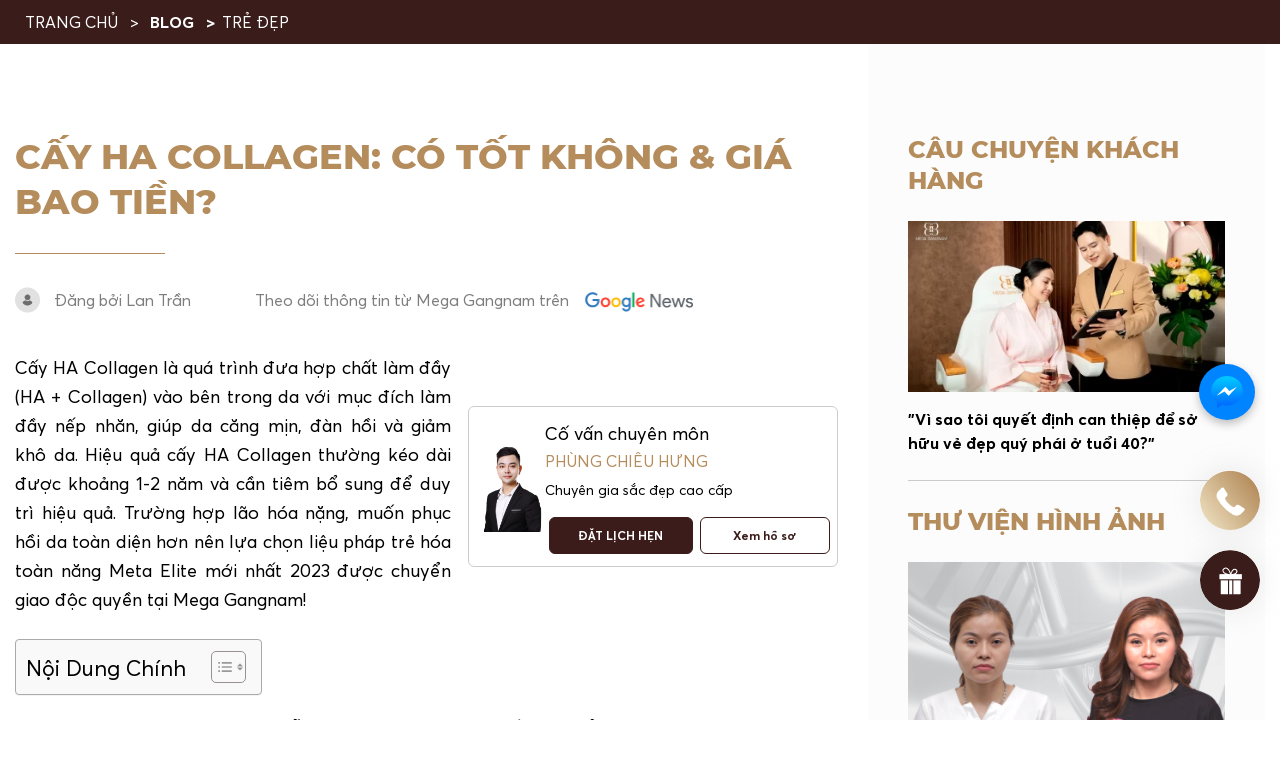

--- FILE ---
content_type: text/html; charset=UTF-8
request_url: https://megagangnam.com/blog-detail/cay-ha-collagen/
body_size: 63856
content:
<!DOCTYPE html PUBLIC "-//W3C//DTD XHTML 1.0 Strict//EN" "http://www.w3.org/TR/xhtml1/DTD/xhtml1-strict.dtd">
<!--[if IE 7]>
<html class="ie ie7" lang="vi-VN">
<![endif]-->
<!--[if IE 8]>
<html class="ie ie8" lang="vi-VN">
<![endif]-->
<!--[if !(IE 7) & !(IE 8)]><!-->
<html lang="vi-VN">
<!--<![endif]-->

<head>
    <!-- Meta
                ================================================== -->
    <meta charset="UTF-8">
    <meta name="viewport" content="initial-scale=1.0, maximum-scale=1.0, minimum-scale=1.0, user-scalable=no, width=device-width">
    <link rel="icon" href="https://megagangnam.com/wp-content/uploads/2024/10/cropped-icon-logo-mega-gangnam-new-32x32.jpg" sizes="32x32" />
<link rel="icon" href="https://megagangnam.com/wp-content/uploads/2024/10/cropped-icon-logo-mega-gangnam-new-192x192.jpg" sizes="192x192" />
<link rel="apple-touch-icon" href="https://megagangnam.com/wp-content/uploads/2024/10/cropped-icon-logo-mega-gangnam-new-180x180.jpg" />
<meta name="msapplication-TileImage" content="https://megagangnam.com/wp-content/uploads/2024/10/cropped-icon-logo-mega-gangnam-new-270x270.jpg" />
    <link rel="pingback" href="https://megagangnam.com/xmlrpc.php" />
    <link data-minify="1" rel="stylesheet" type="text/css" href="https://megagangnam.com/wp-content/cache/background-css/megagangnam.com/wp-content/cache/min/1/template/css/style.css?ver=1766458590&wpr_t=1768812341" />
    <link data-minify="1" rel="stylesheet" type="text/css" href="https://megagangnam.com/wp-content/cache/background-css/megagangnam.com/wp-content/cache/min/1/template/css/style2.css?ver=1766458590&wpr_t=1768812341" />

    <link data-minify="1" rel="stylesheet" href="https://megagangnam.com/wp-content/cache/min/1/template/css/backdoor.css?ver=1766458590" />
    <meta name='robots' content='index, follow, max-image-preview:large, max-snippet:-1, max-video-preview:-1' />
<link rel="alternate" hreflang="vi" href="https://megagangnam.com/blog-detail/cay-ha-collagen/" />
<link rel="alternate" hreflang="x-default" href="https://megagangnam.com/blog-detail/cay-ha-collagen/" />

	<!-- This site is optimized with the Yoast SEO Premium plugin v23.0 (Yoast SEO v23.0) - https://yoast.com/wordpress/plugins/seo/ -->
	<title>Cấy HA COLLAGEN: Có tốt không &amp; giá bao tiền?</title>
	<meta name="description" content="Cấy HA collagen là phương pháp làm đẹp an toàn giúp cho da được tươi sáng, căng bóng và mịn màng. Tuy nhiên, bạn nên chọn địa điểm uy tín" />
	<link rel="canonical" href="https://megagangnam.com/blog-detail/cay-ha-collagen/" />
	<meta property="og:locale" content="vi_VN" />
	<meta property="og:type" content="article" />
	<meta property="og:title" content="Cấy HA COLLAGEN: Có tốt không &amp; giá bao tiền?" />
	<meta property="og:description" content="Cấy HA collagen là phương pháp làm đẹp an toàn giúp cho da được tươi sáng, căng bóng và mịn màng. Tuy nhiên, bạn nên chọn địa điểm uy tín" />
	<meta property="og:url" content="https://megagangnam.com/blog-detail/cay-ha-collagen/" />
	<meta property="og:site_name" content="Mega Gangnam" />
	<meta property="article:publisher" content="https://www.facebook.com/Phongkham.MegaGangnam" />
	<meta property="article:modified_time" content="2024-11-25T10:15:26+00:00" />
	<meta property="og:image" content="https://megagangnam.com/wp-content/uploads/2022/07/cay-ha-collagen-la-gi-co-tot-khong-gia-bao-nhieu-tien-1.jpg" />
	<meta property="og:image:width" content="538" />
	<meta property="og:image:height" content="318" />
	<meta property="og:image:type" content="image/jpeg" />
	<meta name="twitter:card" content="summary_large_image" />
	<meta name="twitter:site" content="@pkqtmegagangnam" />
	<meta name="twitter:label1" content="Est. reading time" />
	<meta name="twitter:data1" content="12 minutes" />
	<!-- / Yoast SEO Premium plugin. -->


<link rel='dns-prefetch' href='//www.google.com' />
<link rel="alternate" type="application/rss+xml" title="Mega Gangnam &raquo; Cấy HA COLLAGEN: Có tốt không &#038; giá bao tiền? Comments Feed" href="https://megagangnam.com/blog-detail/cay-ha-collagen/feed/" />
<script type="text/javascript">
/* <![CDATA[ */
window._wpemojiSettings = {"baseUrl":"https:\/\/s.w.org\/images\/core\/emoji\/15.0.3\/72x72\/","ext":".png","svgUrl":"https:\/\/s.w.org\/images\/core\/emoji\/15.0.3\/svg\/","svgExt":".svg","source":{"concatemoji":"https:\/\/megagangnam.com\/wp-includes\/js\/wp-emoji-release.min.js"}};
/*! This file is auto-generated */
!function(i,n){var o,s,e;function c(e){try{var t={supportTests:e,timestamp:(new Date).valueOf()};sessionStorage.setItem(o,JSON.stringify(t))}catch(e){}}function p(e,t,n){e.clearRect(0,0,e.canvas.width,e.canvas.height),e.fillText(t,0,0);var t=new Uint32Array(e.getImageData(0,0,e.canvas.width,e.canvas.height).data),r=(e.clearRect(0,0,e.canvas.width,e.canvas.height),e.fillText(n,0,0),new Uint32Array(e.getImageData(0,0,e.canvas.width,e.canvas.height).data));return t.every(function(e,t){return e===r[t]})}function u(e,t,n){switch(t){case"flag":return n(e,"\ud83c\udff3\ufe0f\u200d\u26a7\ufe0f","\ud83c\udff3\ufe0f\u200b\u26a7\ufe0f")?!1:!n(e,"\ud83c\uddfa\ud83c\uddf3","\ud83c\uddfa\u200b\ud83c\uddf3")&&!n(e,"\ud83c\udff4\udb40\udc67\udb40\udc62\udb40\udc65\udb40\udc6e\udb40\udc67\udb40\udc7f","\ud83c\udff4\u200b\udb40\udc67\u200b\udb40\udc62\u200b\udb40\udc65\u200b\udb40\udc6e\u200b\udb40\udc67\u200b\udb40\udc7f");case"emoji":return!n(e,"\ud83d\udc26\u200d\u2b1b","\ud83d\udc26\u200b\u2b1b")}return!1}function f(e,t,n){var r="undefined"!=typeof WorkerGlobalScope&&self instanceof WorkerGlobalScope?new OffscreenCanvas(300,150):i.createElement("canvas"),a=r.getContext("2d",{willReadFrequently:!0}),o=(a.textBaseline="top",a.font="600 32px Arial",{});return e.forEach(function(e){o[e]=t(a,e,n)}),o}function t(e){var t=i.createElement("script");t.src=e,t.defer=!0,i.head.appendChild(t)}"undefined"!=typeof Promise&&(o="wpEmojiSettingsSupports",s=["flag","emoji"],n.supports={everything:!0,everythingExceptFlag:!0},e=new Promise(function(e){i.addEventListener("DOMContentLoaded",e,{once:!0})}),new Promise(function(t){var n=function(){try{var e=JSON.parse(sessionStorage.getItem(o));if("object"==typeof e&&"number"==typeof e.timestamp&&(new Date).valueOf()<e.timestamp+604800&&"object"==typeof e.supportTests)return e.supportTests}catch(e){}return null}();if(!n){if("undefined"!=typeof Worker&&"undefined"!=typeof OffscreenCanvas&&"undefined"!=typeof URL&&URL.createObjectURL&&"undefined"!=typeof Blob)try{var e="postMessage("+f.toString()+"("+[JSON.stringify(s),u.toString(),p.toString()].join(",")+"));",r=new Blob([e],{type:"text/javascript"}),a=new Worker(URL.createObjectURL(r),{name:"wpTestEmojiSupports"});return void(a.onmessage=function(e){c(n=e.data),a.terminate(),t(n)})}catch(e){}c(n=f(s,u,p))}t(n)}).then(function(e){for(var t in e)n.supports[t]=e[t],n.supports.everything=n.supports.everything&&n.supports[t],"flag"!==t&&(n.supports.everythingExceptFlag=n.supports.everythingExceptFlag&&n.supports[t]);n.supports.everythingExceptFlag=n.supports.everythingExceptFlag&&!n.supports.flag,n.DOMReady=!1,n.readyCallback=function(){n.DOMReady=!0}}).then(function(){return e}).then(function(){var e;n.supports.everything||(n.readyCallback(),(e=n.source||{}).concatemoji?t(e.concatemoji):e.wpemoji&&e.twemoji&&(t(e.twemoji),t(e.wpemoji)))}))}((window,document),window._wpemojiSettings);
/* ]]> */
</script>
<style id='wp-emoji-styles-inline-css' type='text/css'>

	img.wp-smiley, img.emoji {
		display: inline !important;
		border: none !important;
		box-shadow: none !important;
		height: 1em !important;
		width: 1em !important;
		margin: 0 0.07em !important;
		vertical-align: -0.1em !important;
		background: none !important;
		padding: 0 !important;
	}
</style>
<link rel='stylesheet' id='wp-block-library-css' href='https://megagangnam.com/wp-includes/css/dist/block-library/style.min.css' type='text/css' media='all' />
<style id='classic-theme-styles-inline-css' type='text/css'>
/*! This file is auto-generated */
.wp-block-button__link{color:#fff;background-color:#32373c;border-radius:9999px;box-shadow:none;text-decoration:none;padding:calc(.667em + 2px) calc(1.333em + 2px);font-size:1.125em}.wp-block-file__button{background:#32373c;color:#fff;text-decoration:none}
</style>
<style id='global-styles-inline-css' type='text/css'>
:root{--wp--preset--aspect-ratio--square: 1;--wp--preset--aspect-ratio--4-3: 4/3;--wp--preset--aspect-ratio--3-4: 3/4;--wp--preset--aspect-ratio--3-2: 3/2;--wp--preset--aspect-ratio--2-3: 2/3;--wp--preset--aspect-ratio--16-9: 16/9;--wp--preset--aspect-ratio--9-16: 9/16;--wp--preset--color--black: #000000;--wp--preset--color--cyan-bluish-gray: #abb8c3;--wp--preset--color--white: #ffffff;--wp--preset--color--pale-pink: #f78da7;--wp--preset--color--vivid-red: #cf2e2e;--wp--preset--color--luminous-vivid-orange: #ff6900;--wp--preset--color--luminous-vivid-amber: #fcb900;--wp--preset--color--light-green-cyan: #7bdcb5;--wp--preset--color--vivid-green-cyan: #00d084;--wp--preset--color--pale-cyan-blue: #8ed1fc;--wp--preset--color--vivid-cyan-blue: #0693e3;--wp--preset--color--vivid-purple: #9b51e0;--wp--preset--gradient--vivid-cyan-blue-to-vivid-purple: linear-gradient(135deg,rgba(6,147,227,1) 0%,rgb(155,81,224) 100%);--wp--preset--gradient--light-green-cyan-to-vivid-green-cyan: linear-gradient(135deg,rgb(122,220,180) 0%,rgb(0,208,130) 100%);--wp--preset--gradient--luminous-vivid-amber-to-luminous-vivid-orange: linear-gradient(135deg,rgba(252,185,0,1) 0%,rgba(255,105,0,1) 100%);--wp--preset--gradient--luminous-vivid-orange-to-vivid-red: linear-gradient(135deg,rgba(255,105,0,1) 0%,rgb(207,46,46) 100%);--wp--preset--gradient--very-light-gray-to-cyan-bluish-gray: linear-gradient(135deg,rgb(238,238,238) 0%,rgb(169,184,195) 100%);--wp--preset--gradient--cool-to-warm-spectrum: linear-gradient(135deg,rgb(74,234,220) 0%,rgb(151,120,209) 20%,rgb(207,42,186) 40%,rgb(238,44,130) 60%,rgb(251,105,98) 80%,rgb(254,248,76) 100%);--wp--preset--gradient--blush-light-purple: linear-gradient(135deg,rgb(255,206,236) 0%,rgb(152,150,240) 100%);--wp--preset--gradient--blush-bordeaux: linear-gradient(135deg,rgb(254,205,165) 0%,rgb(254,45,45) 50%,rgb(107,0,62) 100%);--wp--preset--gradient--luminous-dusk: linear-gradient(135deg,rgb(255,203,112) 0%,rgb(199,81,192) 50%,rgb(65,88,208) 100%);--wp--preset--gradient--pale-ocean: linear-gradient(135deg,rgb(255,245,203) 0%,rgb(182,227,212) 50%,rgb(51,167,181) 100%);--wp--preset--gradient--electric-grass: linear-gradient(135deg,rgb(202,248,128) 0%,rgb(113,206,126) 100%);--wp--preset--gradient--midnight: linear-gradient(135deg,rgb(2,3,129) 0%,rgb(40,116,252) 100%);--wp--preset--font-size--small: 13px;--wp--preset--font-size--medium: 20px;--wp--preset--font-size--large: 36px;--wp--preset--font-size--x-large: 42px;--wp--preset--font-family--inter: "Inter", sans-serif;--wp--preset--font-family--cardo: Cardo;--wp--preset--spacing--20: 0.44rem;--wp--preset--spacing--30: 0.67rem;--wp--preset--spacing--40: 1rem;--wp--preset--spacing--50: 1.5rem;--wp--preset--spacing--60: 2.25rem;--wp--preset--spacing--70: 3.38rem;--wp--preset--spacing--80: 5.06rem;--wp--preset--shadow--natural: 6px 6px 9px rgba(0, 0, 0, 0.2);--wp--preset--shadow--deep: 12px 12px 50px rgba(0, 0, 0, 0.4);--wp--preset--shadow--sharp: 6px 6px 0px rgba(0, 0, 0, 0.2);--wp--preset--shadow--outlined: 6px 6px 0px -3px rgba(255, 255, 255, 1), 6px 6px rgba(0, 0, 0, 1);--wp--preset--shadow--crisp: 6px 6px 0px rgba(0, 0, 0, 1);}:where(.is-layout-flex){gap: 0.5em;}:where(.is-layout-grid){gap: 0.5em;}body .is-layout-flex{display: flex;}.is-layout-flex{flex-wrap: wrap;align-items: center;}.is-layout-flex > :is(*, div){margin: 0;}body .is-layout-grid{display: grid;}.is-layout-grid > :is(*, div){margin: 0;}:where(.wp-block-columns.is-layout-flex){gap: 2em;}:where(.wp-block-columns.is-layout-grid){gap: 2em;}:where(.wp-block-post-template.is-layout-flex){gap: 1.25em;}:where(.wp-block-post-template.is-layout-grid){gap: 1.25em;}.has-black-color{color: var(--wp--preset--color--black) !important;}.has-cyan-bluish-gray-color{color: var(--wp--preset--color--cyan-bluish-gray) !important;}.has-white-color{color: var(--wp--preset--color--white) !important;}.has-pale-pink-color{color: var(--wp--preset--color--pale-pink) !important;}.has-vivid-red-color{color: var(--wp--preset--color--vivid-red) !important;}.has-luminous-vivid-orange-color{color: var(--wp--preset--color--luminous-vivid-orange) !important;}.has-luminous-vivid-amber-color{color: var(--wp--preset--color--luminous-vivid-amber) !important;}.has-light-green-cyan-color{color: var(--wp--preset--color--light-green-cyan) !important;}.has-vivid-green-cyan-color{color: var(--wp--preset--color--vivid-green-cyan) !important;}.has-pale-cyan-blue-color{color: var(--wp--preset--color--pale-cyan-blue) !important;}.has-vivid-cyan-blue-color{color: var(--wp--preset--color--vivid-cyan-blue) !important;}.has-vivid-purple-color{color: var(--wp--preset--color--vivid-purple) !important;}.has-black-background-color{background-color: var(--wp--preset--color--black) !important;}.has-cyan-bluish-gray-background-color{background-color: var(--wp--preset--color--cyan-bluish-gray) !important;}.has-white-background-color{background-color: var(--wp--preset--color--white) !important;}.has-pale-pink-background-color{background-color: var(--wp--preset--color--pale-pink) !important;}.has-vivid-red-background-color{background-color: var(--wp--preset--color--vivid-red) !important;}.has-luminous-vivid-orange-background-color{background-color: var(--wp--preset--color--luminous-vivid-orange) !important;}.has-luminous-vivid-amber-background-color{background-color: var(--wp--preset--color--luminous-vivid-amber) !important;}.has-light-green-cyan-background-color{background-color: var(--wp--preset--color--light-green-cyan) !important;}.has-vivid-green-cyan-background-color{background-color: var(--wp--preset--color--vivid-green-cyan) !important;}.has-pale-cyan-blue-background-color{background-color: var(--wp--preset--color--pale-cyan-blue) !important;}.has-vivid-cyan-blue-background-color{background-color: var(--wp--preset--color--vivid-cyan-blue) !important;}.has-vivid-purple-background-color{background-color: var(--wp--preset--color--vivid-purple) !important;}.has-black-border-color{border-color: var(--wp--preset--color--black) !important;}.has-cyan-bluish-gray-border-color{border-color: var(--wp--preset--color--cyan-bluish-gray) !important;}.has-white-border-color{border-color: var(--wp--preset--color--white) !important;}.has-pale-pink-border-color{border-color: var(--wp--preset--color--pale-pink) !important;}.has-vivid-red-border-color{border-color: var(--wp--preset--color--vivid-red) !important;}.has-luminous-vivid-orange-border-color{border-color: var(--wp--preset--color--luminous-vivid-orange) !important;}.has-luminous-vivid-amber-border-color{border-color: var(--wp--preset--color--luminous-vivid-amber) !important;}.has-light-green-cyan-border-color{border-color: var(--wp--preset--color--light-green-cyan) !important;}.has-vivid-green-cyan-border-color{border-color: var(--wp--preset--color--vivid-green-cyan) !important;}.has-pale-cyan-blue-border-color{border-color: var(--wp--preset--color--pale-cyan-blue) !important;}.has-vivid-cyan-blue-border-color{border-color: var(--wp--preset--color--vivid-cyan-blue) !important;}.has-vivid-purple-border-color{border-color: var(--wp--preset--color--vivid-purple) !important;}.has-vivid-cyan-blue-to-vivid-purple-gradient-background{background: var(--wp--preset--gradient--vivid-cyan-blue-to-vivid-purple) !important;}.has-light-green-cyan-to-vivid-green-cyan-gradient-background{background: var(--wp--preset--gradient--light-green-cyan-to-vivid-green-cyan) !important;}.has-luminous-vivid-amber-to-luminous-vivid-orange-gradient-background{background: var(--wp--preset--gradient--luminous-vivid-amber-to-luminous-vivid-orange) !important;}.has-luminous-vivid-orange-to-vivid-red-gradient-background{background: var(--wp--preset--gradient--luminous-vivid-orange-to-vivid-red) !important;}.has-very-light-gray-to-cyan-bluish-gray-gradient-background{background: var(--wp--preset--gradient--very-light-gray-to-cyan-bluish-gray) !important;}.has-cool-to-warm-spectrum-gradient-background{background: var(--wp--preset--gradient--cool-to-warm-spectrum) !important;}.has-blush-light-purple-gradient-background{background: var(--wp--preset--gradient--blush-light-purple) !important;}.has-blush-bordeaux-gradient-background{background: var(--wp--preset--gradient--blush-bordeaux) !important;}.has-luminous-dusk-gradient-background{background: var(--wp--preset--gradient--luminous-dusk) !important;}.has-pale-ocean-gradient-background{background: var(--wp--preset--gradient--pale-ocean) !important;}.has-electric-grass-gradient-background{background: var(--wp--preset--gradient--electric-grass) !important;}.has-midnight-gradient-background{background: var(--wp--preset--gradient--midnight) !important;}.has-small-font-size{font-size: var(--wp--preset--font-size--small) !important;}.has-medium-font-size{font-size: var(--wp--preset--font-size--medium) !important;}.has-large-font-size{font-size: var(--wp--preset--font-size--large) !important;}.has-x-large-font-size{font-size: var(--wp--preset--font-size--x-large) !important;}
:where(.wp-block-post-template.is-layout-flex){gap: 1.25em;}:where(.wp-block-post-template.is-layout-grid){gap: 1.25em;}
:where(.wp-block-columns.is-layout-flex){gap: 2em;}:where(.wp-block-columns.is-layout-grid){gap: 2em;}
:root :where(.wp-block-pullquote){font-size: 1.5em;line-height: 1.6;}
</style>
<link data-minify="1" rel='stylesheet' id='wpml-blocks-css' href='https://megagangnam.com/wp-content/cache/min/1/wp-content/plugins/sitepress-multilingual-cms/dist/css/blocks/styles.css?ver=1766458590' type='text/css' media='all' />
<link data-minify="1" rel='stylesheet' id='pb_animate-css' href='https://megagangnam.com/wp-content/cache/min/1/wp-content/plugins/ays-popup-box/public/css/animate.css?ver=1766458590' type='text/css' media='all' />
<link data-minify="1" rel='stylesheet' id='wcml-dropdown-0-css' href='https://megagangnam.com/wp-content/cache/min/1/wp-content/plugins/woocommerce-multilingual/templates/currency-switchers/legacy-dropdown/style.css?ver=1766458590' type='text/css' media='all' />
<link data-minify="1" rel='stylesheet' id='woocommerce-layout-css' href='https://megagangnam.com/wp-content/cache/min/1/wp-content/plugins/woocommerce/assets/css/woocommerce-layout.css?ver=1766458590' type='text/css' media='all' />
<link data-minify="1" rel='stylesheet' id='woocommerce-smallscreen-css' href='https://megagangnam.com/wp-content/cache/min/1/wp-content/plugins/woocommerce/assets/css/woocommerce-smallscreen.css?ver=1766458590' type='text/css' media='only screen and (max-width: 768px)' />
<link data-minify="1" rel='stylesheet' id='woocommerce-general-css' href='https://megagangnam.com/wp-content/cache/background-css/megagangnam.com/wp-content/cache/min/1/wp-content/plugins/woocommerce/assets/css/woocommerce.css?ver=1766458590&wpr_t=1768812341' type='text/css' media='all' />
<style id='woocommerce-inline-inline-css' type='text/css'>
.woocommerce form .form-row .required { visibility: visible; }
</style>
<link rel='stylesheet' id='ez-toc-css' href='https://megagangnam.com/wp-content/plugins/easy-table-of-contents/assets/css/screen.min.css?ver=2.0.74' type='text/css' media='all' />
<style id='ez-toc-inline-css' type='text/css'>
div#ez-toc-container .ez-toc-title {font-size: 120%;}div#ez-toc-container .ez-toc-title {font-weight: 500;}div#ez-toc-container ul li , div#ez-toc-container ul li a {font-size: 95%;}div#ez-toc-container ul li , div#ez-toc-container ul li a {font-weight: 500;}div#ez-toc-container nav ul ul li {font-size: 90%;}
.ez-toc-container-direction {direction: ltr;}.ez-toc-counter ul{counter-reset: item ;}.ez-toc-counter nav ul li a::before {content: counters(item, '.', decimal) '. ';display: inline-block;counter-increment: item;flex-grow: 0;flex-shrink: 0;margin-right: .2em; float: left; }.ez-toc-widget-direction {direction: ltr;}.ez-toc-widget-container ul{counter-reset: item ;}.ez-toc-widget-container nav ul li a::before {content: counters(item, '.', decimal) '. ';display: inline-block;counter-increment: item;flex-grow: 0;flex-shrink: 0;margin-right: .2em; float: left; }
</style>
<link data-minify="1" rel='stylesheet' id='kirki-demo-css' href='https://megagangnam.com/wp-content/cache/min/1/wp-content/themes/monatheme/style.css?ver=1766458590' type='text/css' media='all' />
<link data-minify="1" rel='stylesheet' id='mona-custom-css' href='https://megagangnam.com/wp-content/cache/min/1/wp-content/themes/monatheme/css/mona-custom.css?ver=1766458590' type='text/css' media='all' />
<link data-minify="1" rel='stylesheet' id='mona-loading-btn-css' href='https://megagangnam.com/wp-content/cache/background-css/megagangnam.com/wp-content/cache/min/1/wp-content/themes/monatheme/css/loading-btn.css?ver=1766458590&wpr_t=1768812341' type='text/css' media='all' />
<link data-minify="1" rel='stylesheet' id='mona-comment-css' href='https://megagangnam.com/wp-content/cache/min/1/wp-content/themes/monatheme/css/comments.css?ver=1766458590' type='text/css' media='all' />
<link data-minify="1" rel='stylesheet' id='mona-loading-group-css' href='https://megagangnam.com/wp-content/cache/background-css/megagangnam.com/wp-content/cache/min/1/wp-content/themes/monatheme/css/loading-group.css?ver=1766458590&wpr_t=1768812341' type='text/css' media='all' />
<link data-minify="1" rel='stylesheet' id='mona-custom-not-found-css' href='https://megagangnam.com/wp-content/cache/min/1/wp-content/themes/monatheme/css/404.css?ver=1766458590' type='text/css' media='all' />
<link data-minify="1" rel='stylesheet' id='wpdiscuz-frontend-css-css' href='https://megagangnam.com/wp-content/cache/background-css/megagangnam.com/wp-content/cache/min/1/wp-content/plugins/wpdiscuz/themes/default/style.css?ver=1766458590&wpr_t=1768812341' type='text/css' media='all' />
<style id='wpdiscuz-frontend-css-inline-css' type='text/css'>
 #wpdcom .wpd-blog-administrator .wpd-comment-label{color:#ffffff;background-color:#00B38F;border:none}#wpdcom .wpd-blog-administrator .wpd-comment-author, #wpdcom .wpd-blog-administrator .wpd-comment-author a{color:#00B38F}#wpdcom.wpd-layout-1 .wpd-comment .wpd-blog-administrator .wpd-avatar img{border-color:#00B38F}#wpdcom.wpd-layout-2 .wpd-comment.wpd-reply .wpd-comment-wrap.wpd-blog-administrator{border-left:3px solid #00B38F}#wpdcom.wpd-layout-2 .wpd-comment .wpd-blog-administrator .wpd-avatar img{border-bottom-color:#00B38F}#wpdcom.wpd-layout-3 .wpd-blog-administrator .wpd-comment-subheader{border-top:1px dashed #00B38F}#wpdcom.wpd-layout-3 .wpd-reply .wpd-blog-administrator .wpd-comment-right{border-left:1px solid #00B38F}#wpdcom .wpd-blog-editor .wpd-comment-label{color:#ffffff;background-color:#00B38F;border:none}#wpdcom .wpd-blog-editor .wpd-comment-author, #wpdcom .wpd-blog-editor .wpd-comment-author a{color:#00B38F}#wpdcom.wpd-layout-1 .wpd-comment .wpd-blog-editor .wpd-avatar img{border-color:#00B38F}#wpdcom.wpd-layout-2 .wpd-comment.wpd-reply .wpd-comment-wrap.wpd-blog-editor{border-left:3px solid #00B38F}#wpdcom.wpd-layout-2 .wpd-comment .wpd-blog-editor .wpd-avatar img{border-bottom-color:#00B38F}#wpdcom.wpd-layout-3 .wpd-blog-editor .wpd-comment-subheader{border-top:1px dashed #00B38F}#wpdcom.wpd-layout-3 .wpd-reply .wpd-blog-editor .wpd-comment-right{border-left:1px solid #00B38F}#wpdcom .wpd-blog-author .wpd-comment-label{color:#ffffff;background-color:#00B38F;border:none}#wpdcom .wpd-blog-author .wpd-comment-author, #wpdcom .wpd-blog-author .wpd-comment-author a{color:#00B38F}#wpdcom.wpd-layout-1 .wpd-comment .wpd-blog-author .wpd-avatar img{border-color:#00B38F}#wpdcom.wpd-layout-2 .wpd-comment .wpd-blog-author .wpd-avatar img{border-bottom-color:#00B38F}#wpdcom.wpd-layout-3 .wpd-blog-author .wpd-comment-subheader{border-top:1px dashed #00B38F}#wpdcom.wpd-layout-3 .wpd-reply .wpd-blog-author .wpd-comment-right{border-left:1px solid #00B38F}#wpdcom .wpd-blog-contributor .wpd-comment-label{color:#ffffff;background-color:#00B38F;border:none}#wpdcom .wpd-blog-contributor .wpd-comment-author, #wpdcom .wpd-blog-contributor .wpd-comment-author a{color:#00B38F}#wpdcom.wpd-layout-1 .wpd-comment .wpd-blog-contributor .wpd-avatar img{border-color:#00B38F}#wpdcom.wpd-layout-2 .wpd-comment .wpd-blog-contributor .wpd-avatar img{border-bottom-color:#00B38F}#wpdcom.wpd-layout-3 .wpd-blog-contributor .wpd-comment-subheader{border-top:1px dashed #00B38F}#wpdcom.wpd-layout-3 .wpd-reply .wpd-blog-contributor .wpd-comment-right{border-left:1px solid #00B38F}#wpdcom .wpd-blog-subscriber .wpd-comment-label{color:#ffffff;background-color:#00B38F;border:none}#wpdcom .wpd-blog-subscriber .wpd-comment-author, #wpdcom .wpd-blog-subscriber .wpd-comment-author a{color:#00B38F}#wpdcom.wpd-layout-2 .wpd-comment .wpd-blog-subscriber .wpd-avatar img{border-bottom-color:#00B38F}#wpdcom.wpd-layout-3 .wpd-blog-subscriber .wpd-comment-subheader{border-top:1px dashed #00B38F}#wpdcom .wpd-blog-customer .wpd-comment-label{color:#ffffff;background-color:#00B38F;border:none}#wpdcom .wpd-blog-customer .wpd-comment-author, #wpdcom .wpd-blog-customer .wpd-comment-author a{color:#00B38F}#wpdcom.wpd-layout-1 .wpd-comment .wpd-blog-customer .wpd-avatar img{border-color:#00B38F}#wpdcom.wpd-layout-2 .wpd-comment .wpd-blog-customer .wpd-avatar img{border-bottom-color:#00B38F}#wpdcom.wpd-layout-3 .wpd-blog-customer .wpd-comment-subheader{border-top:1px dashed #00B38F}#wpdcom.wpd-layout-3 .wpd-reply .wpd-blog-customer .wpd-comment-right{border-left:1px solid #00B38F}#wpdcom .wpd-blog-shop_manager .wpd-comment-label{color:#ffffff;background-color:#00B38F;border:none}#wpdcom .wpd-blog-shop_manager .wpd-comment-author, #wpdcom .wpd-blog-shop_manager .wpd-comment-author a{color:#00B38F}#wpdcom.wpd-layout-1 .wpd-comment .wpd-blog-shop_manager .wpd-avatar img{border-color:#00B38F}#wpdcom.wpd-layout-2 .wpd-comment .wpd-blog-shop_manager .wpd-avatar img{border-bottom-color:#00B38F}#wpdcom.wpd-layout-3 .wpd-blog-shop_manager .wpd-comment-subheader{border-top:1px dashed #00B38F}#wpdcom.wpd-layout-3 .wpd-reply .wpd-blog-shop_manager .wpd-comment-right{border-left:1px solid #00B38F}#wpdcom .wpd-blog-translator .wpd-comment-label{color:#ffffff;background-color:#00B38F;border:none}#wpdcom .wpd-blog-translator .wpd-comment-author, #wpdcom .wpd-blog-translator .wpd-comment-author a{color:#00B38F}#wpdcom.wpd-layout-1 .wpd-comment .wpd-blog-translator .wpd-avatar img{border-color:#00B38F}#wpdcom.wpd-layout-2 .wpd-comment .wpd-blog-translator .wpd-avatar img{border-bottom-color:#00B38F}#wpdcom.wpd-layout-3 .wpd-blog-translator .wpd-comment-subheader{border-top:1px dashed #00B38F}#wpdcom.wpd-layout-3 .wpd-reply .wpd-blog-translator .wpd-comment-right{border-left:1px solid #00B38F}#wpdcom .wpd-blog-wpseo_manager .wpd-comment-label{color:#ffffff;background-color:#00B38F;border:none}#wpdcom .wpd-blog-wpseo_manager .wpd-comment-author, #wpdcom .wpd-blog-wpseo_manager .wpd-comment-author a{color:#00B38F}#wpdcom.wpd-layout-1 .wpd-comment .wpd-blog-wpseo_manager .wpd-avatar img{border-color:#00B38F}#wpdcom.wpd-layout-2 .wpd-comment .wpd-blog-wpseo_manager .wpd-avatar img{border-bottom-color:#00B38F}#wpdcom.wpd-layout-3 .wpd-blog-wpseo_manager .wpd-comment-subheader{border-top:1px dashed #00B38F}#wpdcom.wpd-layout-3 .wpd-reply .wpd-blog-wpseo_manager .wpd-comment-right{border-left:1px solid #00B38F}#wpdcom .wpd-blog-wpseo_editor .wpd-comment-label{color:#ffffff;background-color:#00B38F;border:none}#wpdcom .wpd-blog-wpseo_editor .wpd-comment-author, #wpdcom .wpd-blog-wpseo_editor .wpd-comment-author a{color:#00B38F}#wpdcom.wpd-layout-1 .wpd-comment .wpd-blog-wpseo_editor .wpd-avatar img{border-color:#00B38F}#wpdcom.wpd-layout-2 .wpd-comment .wpd-blog-wpseo_editor .wpd-avatar img{border-bottom-color:#00B38F}#wpdcom.wpd-layout-3 .wpd-blog-wpseo_editor .wpd-comment-subheader{border-top:1px dashed #00B38F}#wpdcom.wpd-layout-3 .wpd-reply .wpd-blog-wpseo_editor .wpd-comment-right{border-left:1px solid #00B38F}#wpdcom .wpd-blog-post_author .wpd-comment-label{color:#ffffff;background-color:#00B38F;border:none}#wpdcom .wpd-blog-post_author .wpd-comment-author, #wpdcom .wpd-blog-post_author .wpd-comment-author a{color:#00B38F}#wpdcom .wpd-blog-post_author .wpd-avatar img{border-color:#00B38F}#wpdcom.wpd-layout-1 .wpd-comment .wpd-blog-post_author .wpd-avatar img{border-color:#00B38F}#wpdcom.wpd-layout-2 .wpd-comment.wpd-reply .wpd-comment-wrap.wpd-blog-post_author{border-left:3px solid #00B38F}#wpdcom.wpd-layout-2 .wpd-comment .wpd-blog-post_author .wpd-avatar img{border-bottom-color:#00B38F}#wpdcom.wpd-layout-3 .wpd-blog-post_author .wpd-comment-subheader{border-top:1px dashed #00B38F}#wpdcom.wpd-layout-3 .wpd-reply .wpd-blog-post_author .wpd-comment-right{border-left:1px solid #00B38F}#wpdcom .wpd-blog-guest .wpd-comment-label{color:#ffffff;background-color:#00B38F;border:none}#wpdcom .wpd-blog-guest .wpd-comment-author, #wpdcom .wpd-blog-guest .wpd-comment-author a{color:#00B38F}#wpdcom.wpd-layout-3 .wpd-blog-guest .wpd-comment-subheader{border-top:1px dashed #00B38F}#comments, #respond, .comments-area, #wpdcom{}#wpdcom .ql-editor > *{color:#777777}#wpdcom .ql-editor::before{}#wpdcom .ql-toolbar{border:1px solid #DDDDDD;border-top:none}#wpdcom .ql-container{border:1px solid #DDDDDD;border-bottom:none}#wpdcom .wpd-form-row .wpdiscuz-item input[type="text"], #wpdcom .wpd-form-row .wpdiscuz-item input[type="email"], #wpdcom .wpd-form-row .wpdiscuz-item input[type="url"], #wpdcom .wpd-form-row .wpdiscuz-item input[type="color"], #wpdcom .wpd-form-row .wpdiscuz-item input[type="date"], #wpdcom .wpd-form-row .wpdiscuz-item input[type="datetime"], #wpdcom .wpd-form-row .wpdiscuz-item input[type="datetime-local"], #wpdcom .wpd-form-row .wpdiscuz-item input[type="month"], #wpdcom .wpd-form-row .wpdiscuz-item input[type="number"], #wpdcom .wpd-form-row .wpdiscuz-item input[type="time"], #wpdcom textarea, #wpdcom select{border:1px solid #DDDDDD;color:#777777}#wpdcom .wpd-form-row .wpdiscuz-item textarea{border:1px solid #DDDDDD}#wpdcom input::placeholder, #wpdcom textarea::placeholder, #wpdcom input::-moz-placeholder, #wpdcom textarea::-webkit-input-placeholder{}#wpdcom .wpd-comment-text{color:#777777}#wpdcom .wpd-thread-head .wpd-thread-info{border-bottom:2px solid #00B38F}#wpdcom .wpd-thread-head .wpd-thread-info.wpd-reviews-tab svg{fill:#00B38F}#wpdcom .wpd-thread-head .wpdiscuz-user-settings{border-bottom:2px solid #00B38F}#wpdcom .wpd-thread-head .wpdiscuz-user-settings:hover{color:#00B38F}#wpdcom .wpd-comment .wpd-follow-link:hover{color:#00B38F}#wpdcom .wpd-comment-status .wpd-sticky{color:#00B38F}#wpdcom .wpd-thread-filter .wpdf-active{color:#00B38F;border-bottom-color:#00B38F}#wpdcom .wpd-comment-info-bar{border:1px dashed #33c3a6;background:#e6f8f4}#wpdcom .wpd-comment-info-bar .wpd-current-view i{color:#00B38F}#wpdcom .wpd-filter-view-all:hover{background:#00B38F}#wpdcom .wpdiscuz-item .wpdiscuz-rating > label{color:#DDDDDD}#wpdcom .wpdiscuz-item .wpdiscuz-rating:not(:checked) > label:hover, .wpdiscuz-rating:not(:checked) > label:hover ~ label{}#wpdcom .wpdiscuz-item .wpdiscuz-rating > input ~ label:hover, #wpdcom .wpdiscuz-item .wpdiscuz-rating > input:not(:checked) ~ label:hover ~ label, #wpdcom .wpdiscuz-item .wpdiscuz-rating > input:not(:checked) ~ label:hover ~ label{color:#FFED85}#wpdcom .wpdiscuz-item .wpdiscuz-rating > input:checked ~ label:hover, #wpdcom .wpdiscuz-item .wpdiscuz-rating > input:checked ~ label:hover, #wpdcom .wpdiscuz-item .wpdiscuz-rating > label:hover ~ input:checked ~ label, #wpdcom .wpdiscuz-item .wpdiscuz-rating > input:checked + label:hover ~ label, #wpdcom .wpdiscuz-item .wpdiscuz-rating > input:checked ~ label:hover ~ label, .wpd-custom-field .wcf-active-star, #wpdcom .wpdiscuz-item .wpdiscuz-rating > input:checked ~ label{color:#FFD700}#wpd-post-rating .wpd-rating-wrap .wpd-rating-stars svg .wpd-star{fill:#DDDDDD}#wpd-post-rating .wpd-rating-wrap .wpd-rating-stars svg .wpd-active{fill:#FFD700}#wpd-post-rating .wpd-rating-wrap .wpd-rate-starts svg .wpd-star{fill:#DDDDDD}#wpd-post-rating .wpd-rating-wrap .wpd-rate-starts:hover svg .wpd-star{fill:#FFED85}#wpd-post-rating.wpd-not-rated .wpd-rating-wrap .wpd-rate-starts svg:hover ~ svg .wpd-star{fill:#DDDDDD}.wpdiscuz-post-rating-wrap .wpd-rating .wpd-rating-wrap .wpd-rating-stars svg .wpd-star{fill:#DDDDDD}.wpdiscuz-post-rating-wrap .wpd-rating .wpd-rating-wrap .wpd-rating-stars svg .wpd-active{fill:#FFD700}#wpdcom .wpd-comment .wpd-follow-active{color:#ff7a00}#wpdcom .page-numbers{color:#555;border:#555 1px solid}#wpdcom span.current{background:#555}#wpdcom.wpd-layout-1 .wpd-new-loaded-comment > .wpd-comment-wrap > .wpd-comment-right{background:#FFFAD6}#wpdcom.wpd-layout-2 .wpd-new-loaded-comment.wpd-comment > .wpd-comment-wrap > .wpd-comment-right{background:#FFFAD6}#wpdcom.wpd-layout-2 .wpd-new-loaded-comment.wpd-comment.wpd-reply > .wpd-comment-wrap > .wpd-comment-right{background:transparent}#wpdcom.wpd-layout-2 .wpd-new-loaded-comment.wpd-comment.wpd-reply > .wpd-comment-wrap{background:#FFFAD6}#wpdcom.wpd-layout-3 .wpd-new-loaded-comment.wpd-comment > .wpd-comment-wrap > .wpd-comment-right{background:#FFFAD6}#wpdcom .wpd-follow:hover i, #wpdcom .wpd-unfollow:hover i, #wpdcom .wpd-comment .wpd-follow-active:hover i{color:#00B38F}#wpdcom .wpdiscuz-readmore{cursor:pointer;color:#00B38F}.wpd-custom-field .wcf-pasiv-star, #wpcomm .wpdiscuz-item .wpdiscuz-rating > label{color:#DDDDDD}.wpd-wrapper .wpd-list-item.wpd-active{border-top:3px solid #00B38F}#wpdcom.wpd-layout-2 .wpd-comment.wpd-reply.wpd-unapproved-comment .wpd-comment-wrap{border-left:3px solid #FFFAD6}#wpdcom.wpd-layout-3 .wpd-comment.wpd-reply.wpd-unapproved-comment .wpd-comment-right{border-left:1px solid #FFFAD6}#wpdcom .wpd-prim-button{background-color:#07B290;color:#FFFFFF}#wpdcom .wpd_label__check i.wpdicon-on{color:#07B290;border:1px solid #83d9c8}#wpd-bubble-wrapper #wpd-bubble-all-comments-count{color:#1DB99A}#wpd-bubble-wrapper > div{background-color:#1DB99A}#wpd-bubble-wrapper > #wpd-bubble #wpd-bubble-add-message{background-color:#1DB99A}#wpd-bubble-wrapper > #wpd-bubble #wpd-bubble-add-message::before{border-left-color:#1DB99A;border-right-color:#1DB99A}#wpd-bubble-wrapper.wpd-right-corner > #wpd-bubble #wpd-bubble-add-message::before{border-left-color:#1DB99A;border-right-color:#1DB99A}.wpd-inline-icon-wrapper path.wpd-inline-icon-first{fill:#1DB99A}.wpd-inline-icon-count{background-color:#1DB99A}.wpd-inline-icon-count::before{border-right-color:#1DB99A}.wpd-inline-form-wrapper::before{border-bottom-color:#1DB99A}.wpd-inline-form-question{background-color:#1DB99A}.wpd-inline-form{background-color:#1DB99A}.wpd-last-inline-comments-wrapper{border-color:#1DB99A}.wpd-last-inline-comments-wrapper::before{border-bottom-color:#1DB99A}.wpd-last-inline-comments-wrapper .wpd-view-all-inline-comments{background:#1DB99A}.wpd-last-inline-comments-wrapper .wpd-view-all-inline-comments:hover,.wpd-last-inline-comments-wrapper .wpd-view-all-inline-comments:active,.wpd-last-inline-comments-wrapper .wpd-view-all-inline-comments:focus{background-color:#1DB99A}#wpdcom .ql-snow .ql-tooltip[data-mode="link"]::before{content:"Enter link:"}#wpdcom .ql-snow .ql-tooltip.ql-editing a.ql-action::after{content:"Save"}.comments-area{width:auto}
</style>
<link data-minify="1" rel='stylesheet' id='wpdiscuz-font-awesome-css' href='https://megagangnam.com/wp-content/cache/min/1/wp-content/plugins/wpdiscuz/assets/third-party/font-awesome-5.13.0/css/fontawesome-all.min.css?ver=1766458590' type='text/css' media='all' />
<link rel='stylesheet' id='wpdiscuz-combo-css-css' href='https://megagangnam.com/wp-content/cache/background-css/megagangnam.com/wp-content/plugins/wpdiscuz/assets/css/wpdiscuz-combo.min.css?wpr_t=1768812341' type='text/css' media='all' />
<script type="text/javascript" src="https://megagangnam.com/wp-includes/js/jquery/jquery.min.js?ver=3.7.1" id="jquery-core-js"></script>
<script type="text/javascript" src="https://megagangnam.com/wp-includes/js/jquery/jquery-migrate.min.js?ver=3.4.1" id="jquery-migrate-js"></script>
<script type="text/javascript" id="wpml-cookie-js-extra">
/* <![CDATA[ */
var wpml_cookies = {"wp-wpml_current_language":{"value":"vi","expires":1,"path":"\/"}};
var wpml_cookies = {"wp-wpml_current_language":{"value":"vi","expires":1,"path":"\/"}};
/* ]]> */
</script>
<script data-minify="1" type="text/javascript" src="https://megagangnam.com/wp-content/cache/min/1/wp-content/plugins/sitepress-multilingual-cms/res/js/cookies/language-cookie.js?ver=1766458590" id="wpml-cookie-js"></script>
<script type="text/javascript" id="ays-pb-js-extra">
/* <![CDATA[ */
var pbLocalizeObj = {"ajax":"https:\/\/megagangnam.com\/wp-admin\/admin-ajax.php?mona-ajax","seconds":"seconds","thisWillClose":"This will close in","icons":{"close_icon":"<svg class=\"ays_pb_material_close_icon\" xmlns=\"https:\/\/www.w3.org\/2000\/svg\" height=\"36px\" viewBox=\"0 0 24 24\" width=\"36px\" fill=\"#000000\" alt=\"Pop-up Close\"><path d=\"M0 0h24v24H0z\" fill=\"none\"\/><path d=\"M19 6.41L17.59 5 12 10.59 6.41 5 5 6.41 10.59 12 5 17.59 6.41 19 12 13.41 17.59 19 19 17.59 13.41 12z\"\/><\/svg>","close_circle_icon":"<svg class=\"ays_pb_material_close_circle_icon\" xmlns=\"https:\/\/www.w3.org\/2000\/svg\" height=\"24\" viewBox=\"0 0 24 24\" width=\"36\" alt=\"Pop-up Close\"><path d=\"M0 0h24v24H0z\" fill=\"none\"\/><path d=\"M12 2C6.47 2 2 6.47 2 12s4.47 10 10 10 10-4.47 10-10S17.53 2 12 2zm5 13.59L15.59 17 12 13.41 8.41 17 7 15.59 10.59 12 7 8.41 8.41 7 12 10.59 15.59 7 17 8.41 13.41 12 17 15.59z\"\/><\/svg>","volume_up_icon":"<svg class=\"ays_pb_fa_volume\" xmlns=\"https:\/\/www.w3.org\/2000\/svg\" height=\"24\" viewBox=\"0 0 24 24\" width=\"36\"><path d=\"M0 0h24v24H0z\" fill=\"none\"\/><path d=\"M3 9v6h4l5 5V4L7 9H3zm13.5 3c0-1.77-1.02-3.29-2.5-4.03v8.05c1.48-.73 2.5-2.25 2.5-4.02zM14 3.23v2.06c2.89.86 5 3.54 5 6.71s-2.11 5.85-5 6.71v2.06c4.01-.91 7-4.49 7-8.77s-2.99-7.86-7-8.77z\"\/><\/svg>","volume_mute_icon":"<svg xmlns=\"https:\/\/www.w3.org\/2000\/svg\" height=\"24\" viewBox=\"0 0 24 24\" width=\"24\"><path d=\"M0 0h24v24H0z\" fill=\"none\"\/><path d=\"M7 9v6h4l5 5V4l-5 5H7z\"\/><\/svg>"}};
/* ]]> */
</script>
<script data-minify="1" type="text/javascript" src="https://megagangnam.com/wp-content/cache/min/1/wp-content/plugins/ays-popup-box/public/js/ays-pb-public.js?ver=1766458590" id="ays-pb-js"></script>
<script type="text/javascript" src="https://megagangnam.com/wp-content/plugins/woocommerce/assets/js/jquery-blockui/jquery.blockUI.min.js?ver=2.7.0-wc.9.2.3" id="jquery-blockui-js" defer="defer" data-wp-strategy="defer"></script>
<script type="text/javascript" id="wc-add-to-cart-js-extra">
/* <![CDATA[ */
var wc_add_to_cart_params = {"ajax_url":"\/wp-admin\/admin-ajax.php?mona-ajax","wc_ajax_url":"\/?wc-ajax=%%endpoint%%","i18n_view_cart":"View cart","cart_url":"https:\/\/megagangnam.com\/cart\/","is_cart":"","cart_redirect_after_add":"no"};
/* ]]> */
</script>
<script type="text/javascript" src="https://megagangnam.com/wp-content/plugins/woocommerce/assets/js/frontend/add-to-cart.min.js?ver=9.2.3" id="wc-add-to-cart-js" defer="defer" data-wp-strategy="defer"></script>
<script type="text/javascript" src="https://megagangnam.com/wp-content/plugins/woocommerce/assets/js/js-cookie/js.cookie.min.js?ver=2.1.4-wc.9.2.3" id="js-cookie-js" defer="defer" data-wp-strategy="defer"></script>
<script type="text/javascript" id="woocommerce-js-extra">
/* <![CDATA[ */
var woocommerce_params = {"ajax_url":"\/wp-admin\/admin-ajax.php?mona-ajax","wc_ajax_url":"\/?wc-ajax=%%endpoint%%"};
/* ]]> */
</script>
<script type="text/javascript" src="https://megagangnam.com/wp-content/plugins/woocommerce/assets/js/frontend/woocommerce.min.js?ver=9.2.3" id="woocommerce-js" defer="defer" data-wp-strategy="defer"></script>
<link rel="https://api.w.org/" href="https://megagangnam.com/wp-json/" /><link rel="alternate" title="JSON" type="application/json" href="https://megagangnam.com/wp-json/wp/v2/mona_blog/6909" /><link rel="EditURI" type="application/rsd+xml" title="RSD" href="https://megagangnam.com/xmlrpc.php?rsd" />

<link rel='shortlink' href='https://megagangnam.com/?p=6909' />
<link rel="alternate" title="oEmbed (JSON)" type="application/json+oembed" href="https://megagangnam.com/wp-json/oembed/1.0/embed?url=https%3A%2F%2Fmegagangnam.com%2Fblog-detail%2Fcay-ha-collagen%2F" />
<link rel="alternate" title="oEmbed (XML)" type="text/xml+oembed" href="https://megagangnam.com/wp-json/oembed/1.0/embed?url=https%3A%2F%2Fmegagangnam.com%2Fblog-detail%2Fcay-ha-collagen%2F&#038;format=xml" />
<meta name="generator" content="WPML ver:4.6.3 stt:1,57;" />
<script type="text/javascript">
    (function(c,l,a,r,i,t,y){
        c[a]=c[a]||function(){(c[a].q=c[a].q||[]).push(arguments)};
        t=l.createElement(r);t.async=1;t.src="https://www.clarity.ms/tag/"+i;
        y=l.getElementsByTagName(r)[0];y.parentNode.insertBefore(t,y);
    })(window, document, "clarity", "script", "lxb5bb562f");
</script>

<!-- Google Tag Manager -->
<script>(function(w,d,s,l,i){w[l]=w[l]||[];w[l].push({'gtm.start':
new Date().getTime(),event:'gtm.js'});var f=d.getElementsByTagName(s)[0],
j=d.createElement(s),dl=l!='dataLayer'?'&l='+l:'';j.async=true;j.src=
'https://www.googletagmanager.com/gtm.js?id='+i+dl;f.parentNode.insertBefore(j,f);
})(window,document,'script','dataLayer','GTM-WQ7M39V');</script>
<!-- End Google Tag Manager -->

<!-- schema -->
<script type="application/ld+json">
{
  "@context": "https://schema.org",
  "@type": "HealthAndBeautyBusiness",
  "name": "PHÒNG KHÁM QUỐC TẾ MEGA GANGNAM - TINH HOA Y TẾ 5 SAO HÀN QUỐC",
  "@id": "https://megagangnam.com/",
  "logo": "https://megagangnam.com/wp-content/uploads/2024/10/logo-footer-megagangnam-new.png",
  "image": "https://megagangnam.com/wp-content/uploads/2024/10/logo-footer-megagangnam-new.png",
  "description": "Phòng khám quốc tế Mega Gangnam hội tụ đầy đủ tinh hoa y tế Hàn Quốc. Quy tụ đội ngũ chuyên gia, y bác sĩ hàng đầu lĩnh vực thẩm mỹ tại Việt Nam.",
  "hasMap": "https://www.google.com/maps/place/Vi%E1%BB%87n+th%E1%BA%A9m+m%E1%BB%B9+Mega+Gangnam+H%C3%A0+N%E1%BB%99i/@21.0163089,105.83028,17z/data=!3m1!4b1!4m5!3m4!1s0x3135ab228feca5dd:0x20163d591afae28f!8m2!3d21.0163135!4d105.8324741",	
  "url": "https://megagangnam.com/",
  "telephone": "0901853853",
  "priceRange": "10000VND-100000000VND",
  "address": {
    "@type": "PostalAddress",
    "streetAddress": "454 P. Xã Đàn, Nam Đồng",
    "addressLocality": "Đống Đa",
	"addressRegion": "Hà Nội",
    "postalCode": "100000",
    "addressCountry": "VN"
  },
  "geo": {
    "@type": "GeoCoordinates",
    "latitude": 21.0163089,
    "longitude": 105.83028
  },
  "openingHoursSpecification": {
    "@type": "OpeningHoursSpecification",
    "dayOfWeek": [
      "Monday",
      "Tuesday",
      "Wednesday",
      "Thursday",
      "Friday",
      "Saturday",
      "Sunday"
    ],
    "opens": "00:00",
    "closes": "23:59"
  },
  "sameAs": [
    "https://https://www.facebook.com/Phongkham.MegaGangnam",
    "https://twitter.com/pkqtmegagangnam",
	"https://www.scoop.it/topic/mega-gangnam",
	"https://www.pinterest.com/pkqtmegagangnam",
	"https://pkqtmegagangnam.tumblr.com/",
	"https://soundcloud.com/pkqtmegagangnam",
	"https://www.youtube.com/channel/UCojQ10-ZUGAt4hOpbMqaIZA",
    "https://sites.google.com/view/pkqtmegagangnam",
	"https://pkqtmegagangnam.blogspot.com/",
	"https://gab.com/pkqtmegagangnam",
	"https://pkqtmegagangnam.weebly.com/",
	"https://www.tiktok.com/@mega.gangnam"
  ]
}
</script>
<script type="application/ld+json">{
				"@context": "https://schema.org/",
				"@type": "Person",
				"name": "Bác sĩ Trần Anh Đức",
				"url": "https://megagangnam.com/expert/bac-si-tran-anh-duc/",
				"image": "https://megagangnam.com/wp-content/uploads/2021/08/BsDuc_thumb-2048x1173.jpg",
				"sameAs": [
				"https://twitter.com/bacsitrananhduc",
				"https://www.youtube.com/channel/UC7V5l0j0t3pbPZeAZZ2xRMw/about",
				"https://www.pinterest.com/trananhducmegagangnam/",
				"https://megagangnam.com/",
				"https://baoninhbinh.org.vn/bac-si-tran-anh-duc-va-tran-tro-tre-hoa-da-mat-hoi-sinh-lan/d20230726142156709.htm",
				"https://baothaibinh.com.vn/tin-tuc/206/179962/bac-si-tran-anh-duc-bac-si-tre-tai-nang-tai-mega-gangnam",
				"https://www.saostar.vn/dep-360/bs-tran-anh-duc-ngay-8-3-mega-gangnam-se-danh-tang-cac-chi-em-nhung-202303041249216477.html",
				"https://thanhnien.vn/nang-co-mat-nhung-luu-y-quan-trong-can-biet-truoc-khi-thuc-hien-185230216151722098.htm",
				"http://baohagiang.vn/thong-tin-quang-cao/202304/mega-gangnam-dia-chi-dang-tin-cay-cho-qua-trinh-dieu-tri-tan-nhang-cham-soc-da-2511a2b/",
				"hhttps://kynanglamgiau.edu.vn/nang-co-mat-tai-phong-kham-quoc-te-mega-gangnam/",
				"https://tienphong.vn/ranh-cuoi-sau-phai-lam-gi-phuong-phap-xoa-ranh-cuoi-hieu-qua-nhat-post1510607.tpo",
				"https://gab.com/bacsitrananhduc",
				"https://www.diigo.com/profile/bacsitrananhduc"
				],
				"jobTitle": "Bác sĩ - Cố vấn chuyên môn",
				"worksFor": {
					"@type": "Organization",
					"name": "PHÒNG KHÁM QUỐC TẾ MEGA GANGNAM - TINH HOA Y TẾ 5 SAO HÀN QUỐC"
				}  
			}</script>
<!-- end schema -->
<!-- Meta Pixel Code -->
<script>
  !function(f,b,e,v,n,t,s)
  {if(f.fbq)return;n=f.fbq=function(){n.callMethod?
  n.callMethod.apply(n,arguments):n.queue.push(arguments)};
  if(!f._fbq)f._fbq=n;n.push=n;n.loaded=!0;n.version='2.0';
  n.queue=[];t=b.createElement(e);t.async=!0;
  t.src=v;s=b.getElementsByTagName(e)[0];
  s.parentNode.insertBefore(t,s)}(window, document,'script',
  'https://connect.facebook.net/en_US/fbevents.js');
  fbq('init', '6807420725968682');
  fbq('track', 'PageView');
</script>
<noscript><img height="1" width="1" style="display:none"
  src="https://www.facebook.com/tr?id=6807420725968682&ev=PageView&noscript=1"
/></noscript>
<!-- End Meta Pixel Code -->

<meta name="facebook-domain-verification" content="3wbeza2px0yu1xs3j3w52tegd8fjyr" />
<meta name="google-site-verification" content="rPtgVNMgc3qYRp46j7RPCdkfd07ih8fImcs7UeTAkiM" />
<style>
  /* Sử dụng class để dễ dàng quản lý và tái sử dụng */
  .icon-lich { width: 25px; height: 26px; }
  .icon-user { width: 25px; height: 26px; }
  .mona-icon-phone { width: 60px; height: 61px; }
  .mona-icon-gif { width: 60px; height: 61px; }
</style>

<link rel="preload" as="style" href="https://fonts.googleapis.com/css2?family=Be+Vietnam+Pro:wght@100;200;300;400;500;600;700;800;900&display=swap" onload="this.onload=null;this.rel='stylesheet'">
<noscript><link rel="stylesheet" href="https://fonts.googleapis.com/css2?family=Be+Vietnam+Pro:wght@100;200;300;400;500;600;700;800;900&display=swap"></noscript>

<!-- Twitter conversion tracking event code -->
<script type="text/javascript">
  // Insert Twitter Event ID
  twq('event', 'tw-or9nl-orwec', {
    phone_number: null // phone number in E164 standard
  });
</script>
<!-- End Twitter conversion tracking event code -->
<!-- Google tag (gtag.js) -->
<script async src="https://www.googletagmanager.com/gtag/js?id=GT-W6XGGWZ7"></script>
<script>
  window.dataLayer = window.dataLayer || [];
  function gtag(){dataLayer.push(arguments);}
  gtag('js', new Date());

  gtag('config', 'GT-W6XGGWZ7');
</script>	<noscript><style>.woocommerce-product-gallery{ opacity: 1 !important; }</style></noscript>
	<style id='wp-fonts-local' type='text/css'>
@font-face{font-family:Inter;font-style:normal;font-weight:300 900;font-display:fallback;src:url('https://megagangnam.com/wp-content/plugins/woocommerce/assets/fonts/Inter-VariableFont_slnt,wght.woff2') format('woff2');font-stretch:normal;}
@font-face{font-family:Cardo;font-style:normal;font-weight:400;font-display:fallback;src:url('https://megagangnam.com/wp-content/plugins/woocommerce/assets/fonts/cardo_normal_400.woff2') format('woff2');}
</style>
<link rel="icon" href="https://megagangnam.com/wp-content/uploads/2024/10/cropped-icon-logo-mega-gangnam-new-32x32.jpg" sizes="32x32" />
<link rel="icon" href="https://megagangnam.com/wp-content/uploads/2024/10/cropped-icon-logo-mega-gangnam-new-192x192.jpg" sizes="192x192" />
<link rel="apple-touch-icon" href="https://megagangnam.com/wp-content/uploads/2024/10/cropped-icon-logo-mega-gangnam-new-180x180.jpg" />
<meta name="msapplication-TileImage" content="https://megagangnam.com/wp-content/uploads/2024/10/cropped-icon-logo-mega-gangnam-new-270x270.jpg" />
		<style type="text/css" id="wp-custom-css">
			.ft__c{
	display:none;
}

.mona-content img {
    width: auto;
	  margin: auto;
}

.ays_template_content  .xpop-form {
    padding-left: 0px;
}
.ays_image_main {
            overflow-y: unset !important;
        }

        .ays_image_content {
            overflow: unset !important;
        }

        .ays_image_content .xpop-form {
            position: relative;
            padding-left: 0;    transform: translateY(410px);
        }

        .ays_image_content .xpop-form .btn {
            margin: 8px auto 0px;
            padding: 8px 40px 8px;
        }

        .ays_image_content .xpop-form .f-control {
            padding: 8px 15px;
        }
                .ays_image_content .xpop-form .f-group {
                    margin-bottom: 6px;
                }
.ays_image_content .xpop-form .wpcf7-form-control-wrap{
	display: block;
}
.ays_image_content .xpop-form .wpcf7-not-valid-tip{
font-size: 1.2rem;
	position: absolute;
	bottom: 0;
	right: 0;
}

@media (max-width: 768px) {
        .ays_image_window.ays-pb-modal_1 {
            width: 400px !important;
            height: 600px !important;
        }

    }

.ays_image_main .btn-linenear:hover {
    color: #ffffff;
    background: linear-gradient(to right, #8f6f41, #f6c380);
}

.single .wrapper-content.mona-content {
    font-size: 1.8rem;
}

@media screen and (max-width: 991px) {
	.single .wrapper-content.mona-content {
    font-size: 2.4rem;
}
}
.hd-language {
  position: relative;
}
.hd-language {
  font-size: 12px;
  font-weight: 700;
}
.hd-language {
  margin-left: 15px;
  -ms-flex-negative: 0;
  flex-shrink: 0;
}
.hd-language>span {
  display: flex;
  align-items: center;
  padding: 10px 20px;
  background-color: #eaeaea;
  border-radius: 5px;
  background-size: 8px auto;
  background-repeat: no-repeat;
  background-position: right 12px center;
  background-image: var(--wpr-bg-bf4b30d8-4e7f-492d-9bf4-4afc08c2906c);
  padding-right: 30px;
}
.hd-language>span>img, .hd-language a img {
  display: flex;
  align-items: center;
  width: 16px;
  height: auto;
  margin-right: 5px;
}
.hd-language>ul {
  position: absolute;
  top: 100%;
  right: 0;
  background-color: #fff;
  padding: 0 5px;
  width: auto;
  min-width: 100%;
  white-space: nowrap;
  transition: .4s;
  top: calc(100% + 10px);
  opacity: 0;
  box-shadow: 0 5px 10px rgb(0 0 0 / 10%);max-width: 350px;
  box-shadow: 0 6px 12px rgb(0 0 0 / 18%);
  border: 1px solid rgba(0, 0, 0, 0.15);
  border-radius: 5px;
  position: absolute;
  background: #fff;
  z-index: 99;
}
.hd-language>ul>li+li {
  border-top: 1px solid #e1e1e1;
}
.hd-language a {
  display: flex;
  align-items: center;
  padding: 10px 14px;
}
.hd-language:hover>ul {
  top: 100%;
  opacity: 1;
}

.mona-post-expert.xpop .article-expert {
    max-width: 100%;
}

.article-expert .expert-info {
    border: 1px solid rgba(0,0,0,0.2);
    padding: 1.2rem 0.4rem;
    border-radius: 0.6rem;
}

@media only screen and (max-width: 600px) {
	.mona-post-expert .xpop-new .xpop-form {
    padding: 0 18px;
}
}

section.ban {
    margin: -2px 0;
}
@media screen and (max-width: 1280px) {
	.hd-language > span {
    background-color: #fff;
  }
	.hd-language {
    margin-left: auto;
	}
	.hd-language>span {
		padding: 0;
		background-image: none;
	}
}


		</style>
		<style id="kirki-inline-styles"></style><noscript><style id="rocket-lazyload-nojs-css">.rll-youtube-player, [data-lazy-src]{display:none !important;}</style></noscript><style id="wpr-lazyload-bg-container"></style><style id="wpr-lazyload-bg-exclusion"></style>
<noscript>
<style id="wpr-lazyload-bg-nostyle">.lg-outer .lg-has-vimeo .lg-video-play{--wpr-bg-cd6158d5-55a9-443b-89fc-5047f94a283d: url('https://megagangnam.com/template/js/lib/lightGallery/img/vimeo-play.png');}.lg-outer .lg-has-vimeo:hover .lg-video-play{--wpr-bg-1927cf0b-cc04-448f-8d7b-e1232dd7bd5d: url('https://megagangnam.com/template/js/lib/lightGallery/img/vimeo-play.png');}.lg-outer .lg-has-html5 .lg-video-play{--wpr-bg-c18d3c2b-766a-450d-816d-955f12ab3f40: url('https://megagangnam.com/template/js/lib/lightGallery/img/video-play.png');}.lg-outer .lg-has-youtube .lg-video-play{--wpr-bg-57aaf2f8-490d-4266-8633-f60ff7e4a6e3: url('https://megagangnam.com/template/js/lib/lightGallery/img/youtube-play.png');}.lg-outer .lg-has-youtube:hover .lg-video-play{--wpr-bg-1cc41415-dee2-4b27-ae5d-2e14826f3062: url('https://megagangnam.com/template/js/lib/lightGallery/img/youtube-play.png');}.lg-outer .lg-item{--wpr-bg-895ed269-d222-4967-8595-768f6e7c2ef1: url('https://megagangnam.com/template/js/lib/lightGallery/img/loading.gif');}.skip_button a span.skip_button_icon:before{--wpr-bg-dbb4480e-3ed2-46ce-aa71-25dcf482621d: url('https://megagangnam.com/template/js/lib/static/fluid-icons.svg');}.close_button{--wpr-bg-b129ebfb-8eb2-433c-b816-bf77f2d608db: url('https://megagangnam.com/template/js/lib/static/close-icon.svg');}.fluid_video_wrapper.fluid_player_layout_default .fluid_vr_container .fluid_vr_joystick_panel .fluid_vr_button{--wpr-bg-015609dc-745c-447e-b463-11e53db493b6: url('https://megagangnam.com/template/js/lib/static/fluid-icons.svg');}.fluid_video_wrapper.fluid_player_layout_default .fluid_controls_container .fluid_button.fluid_button_play:before,.fluid_video_wrapper.fluid_player_layout_default .fluid_controls_container .fluid_button.fluid_button_pause:before,.fluid_video_wrapper.fluid_player_layout_default .fluid_controls_container .fluid_button.fluid_button_skip_back:before,.fluid_video_wrapper.fluid_player_layout_default .fluid_controls_container .fluid_button.fluid_button_skip_forward:before,.fluid_video_wrapper.fluid_player_layout_default .fluid_controls_container .fluid_button.fluid_button_volume:before,.fluid_video_wrapper.fluid_player_layout_default .fluid_controls_container .fluid_button.fluid_button_mute:before,.fluid_video_wrapper.fluid_player_layout_default .fluid_controls_container .fluid_button.fluid_button_video_source:before,.fluid_video_wrapper.fluid_player_layout_default .fluid_controls_container .fluid_button.fluid_button_fullscreen:before,.fluid_video_wrapper.fluid_player_layout_default .fluid_controls_container .fluid_button.fluid_button_fullscreen_exit:before,.fluid_video_wrapper.fluid_player_layout_default .fluid_controls_container .fluid_button.fluid_button_playback_rate:before,.fluid_video_wrapper.fluid_player_layout_default .fluid_controls_container .fluid_button.fluid_button_download:before,.fluid_video_wrapper.fluid_player_layout_default .fluid_controls_container .fluid_button.fluid_button_theatre:before,.fluid_video_wrapper.fluid_player_layout_default .fluid_controls_container .fluid_button.fluid_button_subtitles:before,.fluid_video_wrapper.fluid_player_layout_default .fluid_controls_container .fluid_button.fluid_button_cardboard:before{--wpr-bg-acbde8e3-3199-488e-bbdf-4e4a0e38ebcc: url('https://megagangnam.com/template/js/lib/static/fluid-icons.svg');}.fluid_video_wrapper.fluid_player_layout_default .fluid_controls_container .fluid_button.fluid_button_skip_back:before{--wpr-bg-6f8405df-ce15-48c5-8146-3a42ea546179: url('https://megagangnam.com/template/js/lib/static/skip-backward.svg');}.fluid_video_wrapper.fluid_player_layout_default .fluid_controls_container .fluid_button.fluid_button_skip_forward:before{--wpr-bg-9906dc20-e04a-46aa-ae48-b2a20b2e843b: url('https://megagangnam.com/template/js/lib/static/skip-forward.svg');}.add_icon_clickthrough:before{--wpr-bg-fad717b9-bf08-4cbd-888d-1d000f487f14: url('https://megagangnam.com/template/js/lib/static/fluid-icons.svg');}.source_button_icon{--wpr-bg-fc4ca8f7-f952-404e-b973-efd0b3401b3a: url('https://megagangnam.com/template/js/lib/static/fluid-icons.svg');}.subtitle_button_icon{--wpr-bg-db3c259a-70f5-4735-8a1f-15db6e0018a9: url('https://megagangnam.com/template/js/lib/static/fluid-icons.svg');}.ft__title.icon::after{--wpr-bg-d2bd6f13-9471-4489-bb5d-449c434c0804: url('https://megagangnam.com/template/assets/images/svg/map-ic.svg');}.ft__sel{--wpr-bg-7fc27562-22e7-4b86-aab8-ce5b603afb1f: url('https://megagangnam.com/template/assets/images/svg/sel-ic.svg');}.mega{--wpr-bg-62d73b93-44d4-43b4-bff7-b5c23ef71387: url('https://megagangnam.com/template/css/');}.mega{--wpr-bg-ceadf380-835f-488c-b804-be67756feac8: url('https://megagangnam.com/template/images/bs2.jpg');}.mega{--wpr-bg-f37b0b77-d6cc-41f7-a057-abf8afc9f74e: url('https://megagangnam.com/template/images/bsmb.jpg');}.brand__bg__wrap{--wpr-bg-c9a83f08-ab42-4efa-ac12-12e80b946cb4: url('https://megagangnam.com/template/images/bb1.png');}.brand__bg__wrap{--wpr-bg-14bad06e-5f5b-405c-8472-c97a7d3a99c6: url('https://megagangnam.com/template/css/');}.fluid_video_wrapper .vast_video_loading:before{--wpr-bg-6010551a-8619-4b25-951a-b65de10f28a9: url('https://megagangnam.com/template/js/lib/static/fluid-spinner.svg');}.form-ungtuyen .f-select{--wpr-bg-6b922aee-769d-4619-a53f-a374efdba1d4: url('https://megagangnam.com/template/images/arrow-select.svg');}.sec-form-dangky .form-dangky .wrapper-form select{--wpr-bg-1545e9ed-6275-4a8f-ae59-58a127d387fc: url('https://megagangnam.com/template/images/arrow-down.png');}.box-map .select-input{--wpr-bg-a237db1c-fc27-4df6-98f1-29dda1f83b54: url('https://megagangnam.com/template/images/arrow-down.png');}.banner-uudai .box-sale{--wpr-bg-3b6e3467-00e4-4622-b4c9-b4661739f42f: url('https://megagangnam.com/template/images/border-img.png');}.sec-thuvien .slide-thuvien .swiper-button-prev{--wpr-bg-bfe4071b-af9a-4799-a635-d78009e43b6c: url('https://megagangnam.com/template/images/ArrowLeft.png');}.sec-thuvien .slide-thuvien .swiper-button-next{--wpr-bg-59ec2672-4963-4950-99dc-b6191bec1900: url('https://megagangnam.com/template/images/ArrowRight.png');}.sec-slide-gioithieu .slide-thuvien .swiper-button-prev{--wpr-bg-eaf9b951-7607-4e5f-b16b-ae4559264d88: url('https://megagangnam.com/template/images/ArrowLeft.png');}.sec-slide-gioithieu .slide-thuvien .swiper-button-next{--wpr-bg-760285ab-9f38-47b5-b77a-b73fe32fa60c: url('https://megagangnam.com/template/images/ArrowRight.png');}.sec-lydo .slide-lydo .swiper-button-prev{--wpr-bg-efc0f846-8c8f-4a22-a2ca-684ced2ab0ed: url('https://megagangnam.com/template/images/ArrowLeft.png');}.sec-lydo .slide-lydo .swiper-button-next{--wpr-bg-f622f14a-61da-4e5d-aeb7-ccb396a76e11: url('https://megagangnam.com/template/images/ArrowRight.png');}.banner-uudai-theothang .form-dangky-tuvan select{--wpr-bg-0cad6e14-6e85-4905-9d00-3672221e62eb: url('https://megagangnam.com/template/images/arrow-select.svg');}.banner-dangky .form-dangky select{--wpr-bg-cdbd3fcd-974c-488c-b4f0-f207a6cdbb46: url('https://megagangnam.com/template/images/arrow-select.svg');}.popup-uudai .wrapper-content .form-dangky select{--wpr-bg-6db8c2f7-75ab-4e14-9410-e8b8332f6a26: url('https://megagangnam.com/template/images/arrow-select.svg');}.banner-tuvan .form-dangky-tuvan select{--wpr-bg-0804b766-74dc-4e3a-97eb-cf5f5cd14c0a: url('https://megagangnam.com/template/images/arrow-select.svg');}.xpop-new{--wpr-bg-d5e69374-7fb7-481a-ac1b-725d3851232f: url('https://megagangnam.com/template/assets/images/form2.png');}.mega .swiper-container::after{--wpr-bg-1252e6c9-fc7a-4605-93d0-b971e877e4c7: url('https://megagangnam.com/template/images/bsline.png');}.slide-lydo .swiper-button-prev{--wpr-bg-c62669df-8e96-422e-bd3b-d7a76422934e: url('https://megagangnam.com/template/images/ArrowLeft.png');}.slide-lydo .swiper-button-next{--wpr-bg-8af27361-80ae-4f58-a384-b53e6b474260: url('https://megagangnam.com/template/images/ArrowRight.png');}.ban__ba .img-comp-slider::after{--wpr-bg-08a84b14-c383-43a8-b13a-2d98c73c2bfd: url('https://megagangnam.com/template/assets/images/drag-ic.png');}.pro-sel .form-select{--wpr-bg-d5ca9537-9507-4e6c-8971-ae5cc6188609: url('https://megagangnam.com/template/assets/images/svg/sel-ic.svg');}.swiper-thumb .rto-box{--wpr-bg-ddb482f8-acf5-4409-9eb5-f368442b637a: url('https://megagangnam.com/template/assets/images/bgbd.jpg');}.swiper-thumb .swiper-slide-thumb-active .rto-box{--wpr-bg-d0ddf27d-15b1-4bc1-b54a-32cef1fd6e8c: url('https://megagangnam.com/template/assets/images/bgbd.jpg');}.swiper-thumb .swiper-button-next:after,.swiper-thumb .swiper-button-prev:after{--wpr-bg-5c06d563-25ee-4100-ba3f-8a2eece74066: url('https://megagangnam.com/template/assets/images/svg/2-arr.svg');}.swiper-thumb .swiper-button-prev:after{--wpr-bg-b81305f7-af51-4e62-bf97-ef82a984ffb3: url('https://megagangnam.com/template/assets/images/svg/2-arr2.svg');}.dt-rela .swiper-button-next:after,.dt-rela .swiper-button-prev:after{--wpr-bg-0d5beb28-b644-4646-ae44-63a0231be0ad: url('https://megagangnam.com/template/assets/images/svg/2-arr.svg');}.dt-rela .swiper-button-prev:after{--wpr-bg-79cd6afc-fd6f-4907-a010-0d2da154a5ec: url('https://megagangnam.com/template/assets/images/svg/2-arr2.svg');}.lt-sel{--wpr-bg-104634d5-53b3-4aa0-bc6a-b2a912c2c034: url('https://megagangnam.com/template/assets/images/svg/2-lt-sel.svg');}.lt-item.active .lt-btn{--wpr-bg-85d7c664-b5ed-41b9-9179-fb52634d2db8: url('https://megagangnam.com/template/assets/images/svg/2-btn2.svg');}.lt-img a::after{--wpr-bg-e3feea3f-d6cf-44bd-a877-a6564176c97f: url('https://megagangnam.com/template/assets/images/svg/2-zoom.svg');}.lt-btn{--wpr-bg-678b94be-b65b-4958-9995-7961ea938e8f: url('https://megagangnam.com/template/assets/images/svg/2-btn1.svg');}.ximg__close{--wpr-bg-bc210921-e421-4547-a39b-73454b7de95b: url('https://megagangnam.com/template/assets/images/svg/2-ic-cl.svg');}.book-check .box{--wpr-bg-fcdfb95e-1a4c-4272-b612-5afe999971f3: url('https://megagangnam.com/template/assets/images/svg/2-check.svg');}.book-btn-link::after{--wpr-bg-3082721d-5b20-4e64-9b4b-a9df25869847: url('https://megagangnam.com/template/assets/images/svg/2-btn3.svg');}.sm-sacdep{--wpr-bg-9b243dc4-2157-4024-8139-bb59a9c6225e: url('https://megagangnam.com/template/assets/images/2-lipo1.jpg');}.safe{--wpr-bg-f7e3c9d4-05f2-4e22-b597-36418b7d0621: url('https://megagangnam.com/template/assets/images/2-bg-sm.jpg');}.lipo{--wpr-bg-7b60f9df-4146-4d91-8024-8fef926b2842: url('https://megagangnam.com/template/css');}.reco{--wpr-bg-b5140748-c04b-4d13-932f-65624196d0f9: url('https://megagangnam.com/wp-content/cache/min/1/template/css/');}.end-vou-item .circle{--wpr-bg-83234550-380e-46a9-a074-061b30b57630: url('https://megagangnam.com/template/assets/images/svg/ic-end.svg');}.woocommerce .blockUI.blockOverlay::before{--wpr-bg-d1abb031-0c01-41fe-b708-630d6895ad6f: url('https://megagangnam.com/wp-content/plugins/woocommerce/assets/images/icons/loader.svg');}.woocommerce .loader::before{--wpr-bg-e2975baa-804e-4216-8412-080a50aff2f9: url('https://megagangnam.com/wp-content/plugins/woocommerce/assets/images/icons/loader.svg');}#add_payment_method #payment div.payment_box .wc-credit-card-form-card-cvc.visa,#add_payment_method #payment div.payment_box .wc-credit-card-form-card-expiry.visa,#add_payment_method #payment div.payment_box .wc-credit-card-form-card-number.visa,.woocommerce-cart #payment div.payment_box .wc-credit-card-form-card-cvc.visa,.woocommerce-cart #payment div.payment_box .wc-credit-card-form-card-expiry.visa,.woocommerce-cart #payment div.payment_box .wc-credit-card-form-card-number.visa,.woocommerce-checkout #payment div.payment_box .wc-credit-card-form-card-cvc.visa,.woocommerce-checkout #payment div.payment_box .wc-credit-card-form-card-expiry.visa,.woocommerce-checkout #payment div.payment_box .wc-credit-card-form-card-number.visa{--wpr-bg-854afcff-7e24-4122-94ef-6a74bed2f884: url('https://megagangnam.com/wp-content/plugins/woocommerce/assets/images/icons/credit-cards/visa.svg');}#add_payment_method #payment div.payment_box .wc-credit-card-form-card-cvc.mastercard,#add_payment_method #payment div.payment_box .wc-credit-card-form-card-expiry.mastercard,#add_payment_method #payment div.payment_box .wc-credit-card-form-card-number.mastercard,.woocommerce-cart #payment div.payment_box .wc-credit-card-form-card-cvc.mastercard,.woocommerce-cart #payment div.payment_box .wc-credit-card-form-card-expiry.mastercard,.woocommerce-cart #payment div.payment_box .wc-credit-card-form-card-number.mastercard,.woocommerce-checkout #payment div.payment_box .wc-credit-card-form-card-cvc.mastercard,.woocommerce-checkout #payment div.payment_box .wc-credit-card-form-card-expiry.mastercard,.woocommerce-checkout #payment div.payment_box .wc-credit-card-form-card-number.mastercard{--wpr-bg-30312585-8aa3-4bae-bca7-6dcf9028324c: url('https://megagangnam.com/wp-content/plugins/woocommerce/assets/images/icons/credit-cards/mastercard.svg');}#add_payment_method #payment div.payment_box .wc-credit-card-form-card-cvc.laser,#add_payment_method #payment div.payment_box .wc-credit-card-form-card-expiry.laser,#add_payment_method #payment div.payment_box .wc-credit-card-form-card-number.laser,.woocommerce-cart #payment div.payment_box .wc-credit-card-form-card-cvc.laser,.woocommerce-cart #payment div.payment_box .wc-credit-card-form-card-expiry.laser,.woocommerce-cart #payment div.payment_box .wc-credit-card-form-card-number.laser,.woocommerce-checkout #payment div.payment_box .wc-credit-card-form-card-cvc.laser,.woocommerce-checkout #payment div.payment_box .wc-credit-card-form-card-expiry.laser,.woocommerce-checkout #payment div.payment_box .wc-credit-card-form-card-number.laser{--wpr-bg-eef3aeb6-5f10-4e8b-80ad-a2e4e0c632fd: url('https://megagangnam.com/wp-content/plugins/woocommerce/assets/images/icons/credit-cards/laser.svg');}#add_payment_method #payment div.payment_box .wc-credit-card-form-card-cvc.dinersclub,#add_payment_method #payment div.payment_box .wc-credit-card-form-card-expiry.dinersclub,#add_payment_method #payment div.payment_box .wc-credit-card-form-card-number.dinersclub,.woocommerce-cart #payment div.payment_box .wc-credit-card-form-card-cvc.dinersclub,.woocommerce-cart #payment div.payment_box .wc-credit-card-form-card-expiry.dinersclub,.woocommerce-cart #payment div.payment_box .wc-credit-card-form-card-number.dinersclub,.woocommerce-checkout #payment div.payment_box .wc-credit-card-form-card-cvc.dinersclub,.woocommerce-checkout #payment div.payment_box .wc-credit-card-form-card-expiry.dinersclub,.woocommerce-checkout #payment div.payment_box .wc-credit-card-form-card-number.dinersclub{--wpr-bg-4801601e-e63f-469d-906d-b128618e5499: url('https://megagangnam.com/wp-content/plugins/woocommerce/assets/images/icons/credit-cards/diners.svg');}#add_payment_method #payment div.payment_box .wc-credit-card-form-card-cvc.maestro,#add_payment_method #payment div.payment_box .wc-credit-card-form-card-expiry.maestro,#add_payment_method #payment div.payment_box .wc-credit-card-form-card-number.maestro,.woocommerce-cart #payment div.payment_box .wc-credit-card-form-card-cvc.maestro,.woocommerce-cart #payment div.payment_box .wc-credit-card-form-card-expiry.maestro,.woocommerce-cart #payment div.payment_box .wc-credit-card-form-card-number.maestro,.woocommerce-checkout #payment div.payment_box .wc-credit-card-form-card-cvc.maestro,.woocommerce-checkout #payment div.payment_box .wc-credit-card-form-card-expiry.maestro,.woocommerce-checkout #payment div.payment_box .wc-credit-card-form-card-number.maestro{--wpr-bg-e04eacb6-7217-4078-bb6f-21bc3ffe3b17: url('https://megagangnam.com/wp-content/plugins/woocommerce/assets/images/icons/credit-cards/maestro.svg');}#add_payment_method #payment div.payment_box .wc-credit-card-form-card-cvc.jcb,#add_payment_method #payment div.payment_box .wc-credit-card-form-card-expiry.jcb,#add_payment_method #payment div.payment_box .wc-credit-card-form-card-number.jcb,.woocommerce-cart #payment div.payment_box .wc-credit-card-form-card-cvc.jcb,.woocommerce-cart #payment div.payment_box .wc-credit-card-form-card-expiry.jcb,.woocommerce-cart #payment div.payment_box .wc-credit-card-form-card-number.jcb,.woocommerce-checkout #payment div.payment_box .wc-credit-card-form-card-cvc.jcb,.woocommerce-checkout #payment div.payment_box .wc-credit-card-form-card-expiry.jcb,.woocommerce-checkout #payment div.payment_box .wc-credit-card-form-card-number.jcb{--wpr-bg-743c17b1-faba-4b9b-b029-f37a6950ff8d: url('https://megagangnam.com/wp-content/plugins/woocommerce/assets/images/icons/credit-cards/jcb.svg');}#add_payment_method #payment div.payment_box .wc-credit-card-form-card-cvc.amex,#add_payment_method #payment div.payment_box .wc-credit-card-form-card-expiry.amex,#add_payment_method #payment div.payment_box .wc-credit-card-form-card-number.amex,.woocommerce-cart #payment div.payment_box .wc-credit-card-form-card-cvc.amex,.woocommerce-cart #payment div.payment_box .wc-credit-card-form-card-expiry.amex,.woocommerce-cart #payment div.payment_box .wc-credit-card-form-card-number.amex,.woocommerce-checkout #payment div.payment_box .wc-credit-card-form-card-cvc.amex,.woocommerce-checkout #payment div.payment_box .wc-credit-card-form-card-expiry.amex,.woocommerce-checkout #payment div.payment_box .wc-credit-card-form-card-number.amex{--wpr-bg-6668d365-db16-4c66-82e6-57ea5acf44d5: url('https://megagangnam.com/wp-content/plugins/woocommerce/assets/images/icons/credit-cards/amex.svg');}#add_payment_method #payment div.payment_box .wc-credit-card-form-card-cvc.discover,#add_payment_method #payment div.payment_box .wc-credit-card-form-card-expiry.discover,#add_payment_method #payment div.payment_box .wc-credit-card-form-card-number.discover,.woocommerce-cart #payment div.payment_box .wc-credit-card-form-card-cvc.discover,.woocommerce-cart #payment div.payment_box .wc-credit-card-form-card-expiry.discover,.woocommerce-cart #payment div.payment_box .wc-credit-card-form-card-number.discover,.woocommerce-checkout #payment div.payment_box .wc-credit-card-form-card-cvc.discover,.woocommerce-checkout #payment div.payment_box .wc-credit-card-form-card-expiry.discover,.woocommerce-checkout #payment div.payment_box .wc-credit-card-form-card-number.discover{--wpr-bg-1a3718ad-6ba2-40db-91e9-4b0b545851bd: url('https://megagangnam.com/wp-content/plugins/woocommerce/assets/images/icons/credit-cards/discover.svg');}.is-loading-btn.loading::before{--wpr-bg-5af3b1f2-e73d-4800-8e79-2ca1f3cac3ba: url('https://megagangnam.com/wp-content/themes/monatheme/images/loading-add-cart.svg');}.is-loading-group.loading::before{--wpr-bg-e27634f7-4906-4abd-afb8-bac4ddafbcf2: url('https://megagangnam.com/wp-content/themes/monatheme/images/cube-loading.svg');}.is-loading-group2.loading::before{--wpr-bg-398dc0e5-021e-4a73-bb9a-ff59f27fe69f: url('https://megagangnam.com/wp-content/themes/monatheme/images/loader.svg');}#wpdiscuz-loading-bar{--wpr-bg-0afd738e-a58c-4b4f-9167-126cb140ad97: url('https://megagangnam.com/wp-content/plugins/wpdiscuz/assets/img/loading.gif');}#wpdcom .wmu-tabs .wmu-preview-remove .wmu-delete{--wpr-bg-7de53df6-0649-4867-8002-8551f9bcbd4b: url('https://megagangnam.com/wp-content/plugins/wpdiscuz/assets/img/delete.png');}#wpdcom .wmu-attachment-delete,.wpd-content .wmu-attachment-delete{--wpr-bg-29e45289-ceea-48c4-9466-64767c0456e9: url('https://megagangnam.com/wp-content/plugins/wpdiscuz/assets/img/file-icons/delete.png');}#cboxOverlay{--wpr-bg-069694be-6463-4908-be3f-efd68486e0ab: url('https://megagangnam.com/wp-content/plugins/wpdiscuz/assets/third-party/colorbox/images/overlay.png');}#cboxTopLeft{--wpr-bg-05a56c62-5d5e-4a0d-b1c3-6473db06150e: url('https://megagangnam.com/wp-content/plugins/wpdiscuz/assets/third-party/colorbox/images/controls.png');}#cboxTopRight{--wpr-bg-90223708-68f3-4c12-b7f1-c0e561a329d9: url('https://megagangnam.com/wp-content/plugins/wpdiscuz/assets/third-party/colorbox/images/controls.png');}#cboxBottomLeft{--wpr-bg-a3dcae11-9117-4d70-bec4-e2a65343d3d2: url('https://megagangnam.com/wp-content/plugins/wpdiscuz/assets/third-party/colorbox/images/controls.png');}#cboxBottomRight{--wpr-bg-a8d4159e-4537-4c87-b6dc-0387f1f4410a: url('https://megagangnam.com/wp-content/plugins/wpdiscuz/assets/third-party/colorbox/images/controls.png');}#cboxMiddleLeft{--wpr-bg-319d2398-f5d0-4398-a9a1-1f043589f9ba: url('https://megagangnam.com/wp-content/plugins/wpdiscuz/assets/third-party/colorbox/images/controls.png');}#cboxMiddleRight{--wpr-bg-3cc30ef0-d767-4e8f-b03f-f7842086b30b: url('https://megagangnam.com/wp-content/plugins/wpdiscuz/assets/third-party/colorbox/images/controls.png');}#cboxTopCenter{--wpr-bg-6c6dddcf-26f3-4960-b1ea-4b825da81237: url('https://megagangnam.com/wp-content/plugins/wpdiscuz/assets/third-party/colorbox/images/border.png');}#cboxBottomCenter{--wpr-bg-0fbcaaa9-b2bc-48f0-9be3-b8a8db1798a3: url('https://megagangnam.com/wp-content/plugins/wpdiscuz/assets/third-party/colorbox/images/border.png');}#cboxLoadingOverlay{--wpr-bg-16293dbc-64c2-483e-821f-7a3e39facee8: url('https://megagangnam.com/wp-content/plugins/wpdiscuz/assets/third-party/colorbox/images/loading_background.png');}#cboxLoadingGraphic{--wpr-bg-9cc569ae-fdc4-401d-a3a9-49df748e18f6: url('https://megagangnam.com/wp-content/plugins/wpdiscuz/assets/third-party/colorbox/images/loading.gif');}#cboxPrevious{--wpr-bg-1ed2f1d7-f379-4323-8659-9c680186f11c: url('https://megagangnam.com/wp-content/plugins/wpdiscuz/assets/third-party/colorbox/images/controls.png');}#cboxNext{--wpr-bg-aa61a1e7-62b8-41f4-bb5d-863353828531: url('https://megagangnam.com/wp-content/plugins/wpdiscuz/assets/third-party/colorbox/images/controls.png');}#cboxClose{--wpr-bg-838d838d-6133-49dc-9710-32c264ecb87f: url('https://megagangnam.com/wp-content/plugins/wpdiscuz/assets/third-party/colorbox/images/controls.png');}.ays_cmd_i-prompt{--wpr-bg-58f5d909-703e-4d88-9a5d-2e20ebfef159: url('https://cdn4.iconfinder.com/data/icons/small-n-flat/24/terminal-48.png');}.hd-language>span{--wpr-bg-bf4b30d8-4e7f-492d-9bf4-4afc08c2906c: url('https://megagangnam.com/wp-content/uploads/2023/10/down.png');}.ays-pb-modal_2.ays-pb-bg-styles_2:not(.ays_winxp_window, .ays_template_window),
                        .ays_winxp_content.ays-pb-bg-styles_2,
                        footer.ays_template_footer.ays-pb-bg-styles_2 div.ays_bg_image_box{--wpr-bg-16951f0f-a72e-406e-ae8f-96cebbc9ba17: url('https://megagangnam.com/wp-content/uploads/2025/10/KV-Meta-Codex-popup-website.jpg');}.ays-pb-modal_2.ays-pb-bg-styles_2:not(.ays_winxp_window, .ays_template_window),
                            .ays_winxp_content.ays-pb-bg-styles_2,
                            footer.ays_template_footer.ays-pb-bg-styles_2 div.ays_bg_image_box{--wpr-bg-d330a78c-c0be-459a-b30b-64ec193c3a5f: url('https://megagangnam.com/wp-content/uploads/2025/10/KV-Meta-Codex-popup-website.jpg');}</style>
</noscript>
<script type="application/javascript">const rocket_pairs = [{"selector":".lg-outer .lg-has-vimeo .lg-video-play","style":".lg-outer .lg-has-vimeo .lg-video-play{--wpr-bg-cd6158d5-55a9-443b-89fc-5047f94a283d: url('https:\/\/megagangnam.com\/template\/js\/lib\/lightGallery\/img\/vimeo-play.png');}","hash":"cd6158d5-55a9-443b-89fc-5047f94a283d","url":"https:\/\/megagangnam.com\/template\/js\/lib\/lightGallery\/img\/vimeo-play.png"},{"selector":".lg-outer .lg-has-vimeo .lg-video-play","style":".lg-outer .lg-has-vimeo:hover .lg-video-play{--wpr-bg-1927cf0b-cc04-448f-8d7b-e1232dd7bd5d: url('https:\/\/megagangnam.com\/template\/js\/lib\/lightGallery\/img\/vimeo-play.png');}","hash":"1927cf0b-cc04-448f-8d7b-e1232dd7bd5d","url":"https:\/\/megagangnam.com\/template\/js\/lib\/lightGallery\/img\/vimeo-play.png"},{"selector":".lg-outer .lg-has-html5 .lg-video-play","style":".lg-outer .lg-has-html5 .lg-video-play{--wpr-bg-c18d3c2b-766a-450d-816d-955f12ab3f40: url('https:\/\/megagangnam.com\/template\/js\/lib\/lightGallery\/img\/video-play.png');}","hash":"c18d3c2b-766a-450d-816d-955f12ab3f40","url":"https:\/\/megagangnam.com\/template\/js\/lib\/lightGallery\/img\/video-play.png"},{"selector":".lg-outer .lg-has-youtube .lg-video-play","style":".lg-outer .lg-has-youtube .lg-video-play{--wpr-bg-57aaf2f8-490d-4266-8633-f60ff7e4a6e3: url('https:\/\/megagangnam.com\/template\/js\/lib\/lightGallery\/img\/youtube-play.png');}","hash":"57aaf2f8-490d-4266-8633-f60ff7e4a6e3","url":"https:\/\/megagangnam.com\/template\/js\/lib\/lightGallery\/img\/youtube-play.png"},{"selector":".lg-outer .lg-has-youtube .lg-video-play","style":".lg-outer .lg-has-youtube:hover .lg-video-play{--wpr-bg-1cc41415-dee2-4b27-ae5d-2e14826f3062: url('https:\/\/megagangnam.com\/template\/js\/lib\/lightGallery\/img\/youtube-play.png');}","hash":"1cc41415-dee2-4b27-ae5d-2e14826f3062","url":"https:\/\/megagangnam.com\/template\/js\/lib\/lightGallery\/img\/youtube-play.png"},{"selector":".lg-outer .lg-item","style":".lg-outer .lg-item{--wpr-bg-895ed269-d222-4967-8595-768f6e7c2ef1: url('https:\/\/megagangnam.com\/template\/js\/lib\/lightGallery\/img\/loading.gif');}","hash":"895ed269-d222-4967-8595-768f6e7c2ef1","url":"https:\/\/megagangnam.com\/template\/js\/lib\/lightGallery\/img\/loading.gif"},{"selector":".skip_button a span.skip_button_icon","style":".skip_button a span.skip_button_icon:before{--wpr-bg-dbb4480e-3ed2-46ce-aa71-25dcf482621d: url('https:\/\/megagangnam.com\/template\/js\/lib\/static\/fluid-icons.svg');}","hash":"dbb4480e-3ed2-46ce-aa71-25dcf482621d","url":"https:\/\/megagangnam.com\/template\/js\/lib\/static\/fluid-icons.svg"},{"selector":".close_button","style":".close_button{--wpr-bg-b129ebfb-8eb2-433c-b816-bf77f2d608db: url('https:\/\/megagangnam.com\/template\/js\/lib\/static\/close-icon.svg');}","hash":"b129ebfb-8eb2-433c-b816-bf77f2d608db","url":"https:\/\/megagangnam.com\/template\/js\/lib\/static\/close-icon.svg"},{"selector":".fluid_video_wrapper.fluid_player_layout_default .fluid_vr_container .fluid_vr_joystick_panel .fluid_vr_button","style":".fluid_video_wrapper.fluid_player_layout_default .fluid_vr_container .fluid_vr_joystick_panel .fluid_vr_button{--wpr-bg-015609dc-745c-447e-b463-11e53db493b6: url('https:\/\/megagangnam.com\/template\/js\/lib\/static\/fluid-icons.svg');}","hash":"015609dc-745c-447e-b463-11e53db493b6","url":"https:\/\/megagangnam.com\/template\/js\/lib\/static\/fluid-icons.svg"},{"selector":".fluid_video_wrapper.fluid_player_layout_default .fluid_controls_container .fluid_button.fluid_button_play,.fluid_video_wrapper.fluid_player_layout_default .fluid_controls_container .fluid_button.fluid_button_pause,.fluid_video_wrapper.fluid_player_layout_default .fluid_controls_container .fluid_button.fluid_button_skip_back,.fluid_video_wrapper.fluid_player_layout_default .fluid_controls_container .fluid_button.fluid_button_skip_forward,.fluid_video_wrapper.fluid_player_layout_default .fluid_controls_container .fluid_button.fluid_button_volume,.fluid_video_wrapper.fluid_player_layout_default .fluid_controls_container .fluid_button.fluid_button_mute,.fluid_video_wrapper.fluid_player_layout_default .fluid_controls_container .fluid_button.fluid_button_video_source,.fluid_video_wrapper.fluid_player_layout_default .fluid_controls_container .fluid_button.fluid_button_fullscreen,.fluid_video_wrapper.fluid_player_layout_default .fluid_controls_container .fluid_button.fluid_button_fullscreen_exit,.fluid_video_wrapper.fluid_player_layout_default .fluid_controls_container .fluid_button.fluid_button_playback_rate,.fluid_video_wrapper.fluid_player_layout_default .fluid_controls_container .fluid_button.fluid_button_download,.fluid_video_wrapper.fluid_player_layout_default .fluid_controls_container .fluid_button.fluid_button_theatre,.fluid_video_wrapper.fluid_player_layout_default .fluid_controls_container .fluid_button.fluid_button_subtitles,.fluid_video_wrapper.fluid_player_layout_default .fluid_controls_container .fluid_button.fluid_button_cardboard","style":".fluid_video_wrapper.fluid_player_layout_default .fluid_controls_container .fluid_button.fluid_button_play:before,.fluid_video_wrapper.fluid_player_layout_default .fluid_controls_container .fluid_button.fluid_button_pause:before,.fluid_video_wrapper.fluid_player_layout_default .fluid_controls_container .fluid_button.fluid_button_skip_back:before,.fluid_video_wrapper.fluid_player_layout_default .fluid_controls_container .fluid_button.fluid_button_skip_forward:before,.fluid_video_wrapper.fluid_player_layout_default .fluid_controls_container .fluid_button.fluid_button_volume:before,.fluid_video_wrapper.fluid_player_layout_default .fluid_controls_container .fluid_button.fluid_button_mute:before,.fluid_video_wrapper.fluid_player_layout_default .fluid_controls_container .fluid_button.fluid_button_video_source:before,.fluid_video_wrapper.fluid_player_layout_default .fluid_controls_container .fluid_button.fluid_button_fullscreen:before,.fluid_video_wrapper.fluid_player_layout_default .fluid_controls_container .fluid_button.fluid_button_fullscreen_exit:before,.fluid_video_wrapper.fluid_player_layout_default .fluid_controls_container .fluid_button.fluid_button_playback_rate:before,.fluid_video_wrapper.fluid_player_layout_default .fluid_controls_container .fluid_button.fluid_button_download:before,.fluid_video_wrapper.fluid_player_layout_default .fluid_controls_container .fluid_button.fluid_button_theatre:before,.fluid_video_wrapper.fluid_player_layout_default .fluid_controls_container .fluid_button.fluid_button_subtitles:before,.fluid_video_wrapper.fluid_player_layout_default .fluid_controls_container .fluid_button.fluid_button_cardboard:before{--wpr-bg-acbde8e3-3199-488e-bbdf-4e4a0e38ebcc: url('https:\/\/megagangnam.com\/template\/js\/lib\/static\/fluid-icons.svg');}","hash":"acbde8e3-3199-488e-bbdf-4e4a0e38ebcc","url":"https:\/\/megagangnam.com\/template\/js\/lib\/static\/fluid-icons.svg"},{"selector":".fluid_video_wrapper.fluid_player_layout_default .fluid_controls_container .fluid_button.fluid_button_skip_back","style":".fluid_video_wrapper.fluid_player_layout_default .fluid_controls_container .fluid_button.fluid_button_skip_back:before{--wpr-bg-6f8405df-ce15-48c5-8146-3a42ea546179: url('https:\/\/megagangnam.com\/template\/js\/lib\/static\/skip-backward.svg');}","hash":"6f8405df-ce15-48c5-8146-3a42ea546179","url":"https:\/\/megagangnam.com\/template\/js\/lib\/static\/skip-backward.svg"},{"selector":".fluid_video_wrapper.fluid_player_layout_default .fluid_controls_container .fluid_button.fluid_button_skip_forward","style":".fluid_video_wrapper.fluid_player_layout_default .fluid_controls_container .fluid_button.fluid_button_skip_forward:before{--wpr-bg-9906dc20-e04a-46aa-ae48-b2a20b2e843b: url('https:\/\/megagangnam.com\/template\/js\/lib\/static\/skip-forward.svg');}","hash":"9906dc20-e04a-46aa-ae48-b2a20b2e843b","url":"https:\/\/megagangnam.com\/template\/js\/lib\/static\/skip-forward.svg"},{"selector":".add_icon_clickthrough","style":".add_icon_clickthrough:before{--wpr-bg-fad717b9-bf08-4cbd-888d-1d000f487f14: url('https:\/\/megagangnam.com\/template\/js\/lib\/static\/fluid-icons.svg');}","hash":"fad717b9-bf08-4cbd-888d-1d000f487f14","url":"https:\/\/megagangnam.com\/template\/js\/lib\/static\/fluid-icons.svg"},{"selector":".source_button_icon","style":".source_button_icon{--wpr-bg-fc4ca8f7-f952-404e-b973-efd0b3401b3a: url('https:\/\/megagangnam.com\/template\/js\/lib\/static\/fluid-icons.svg');}","hash":"fc4ca8f7-f952-404e-b973-efd0b3401b3a","url":"https:\/\/megagangnam.com\/template\/js\/lib\/static\/fluid-icons.svg"},{"selector":".subtitle_button_icon","style":".subtitle_button_icon{--wpr-bg-db3c259a-70f5-4735-8a1f-15db6e0018a9: url('https:\/\/megagangnam.com\/template\/js\/lib\/static\/fluid-icons.svg');}","hash":"db3c259a-70f5-4735-8a1f-15db6e0018a9","url":"https:\/\/megagangnam.com\/template\/js\/lib\/static\/fluid-icons.svg"},{"selector":".ft__title.icon","style":".ft__title.icon::after{--wpr-bg-d2bd6f13-9471-4489-bb5d-449c434c0804: url('https:\/\/megagangnam.com\/template\/assets\/images\/svg\/map-ic.svg');}","hash":"d2bd6f13-9471-4489-bb5d-449c434c0804","url":"https:\/\/megagangnam.com\/template\/assets\/images\/svg\/map-ic.svg"},{"selector":".ft__sel","style":".ft__sel{--wpr-bg-7fc27562-22e7-4b86-aab8-ce5b603afb1f: url('https:\/\/megagangnam.com\/template\/assets\/images\/svg\/sel-ic.svg');}","hash":"7fc27562-22e7-4b86-aab8-ce5b603afb1f","url":"https:\/\/megagangnam.com\/template\/assets\/images\/svg\/sel-ic.svg"},{"selector":".mega","style":".mega{--wpr-bg-62d73b93-44d4-43b4-bff7-b5c23ef71387: url('https:\/\/megagangnam.com\/template\/css\/');}","hash":"62d73b93-44d4-43b4-bff7-b5c23ef71387","url":"https:\/\/megagangnam.com\/template\/css\/"},{"selector":".mega","style":".mega{--wpr-bg-ceadf380-835f-488c-b804-be67756feac8: url('https:\/\/megagangnam.com\/template\/images\/bs2.jpg');}","hash":"ceadf380-835f-488c-b804-be67756feac8","url":"https:\/\/megagangnam.com\/template\/images\/bs2.jpg"},{"selector":".mega","style":".mega{--wpr-bg-f37b0b77-d6cc-41f7-a057-abf8afc9f74e: url('https:\/\/megagangnam.com\/template\/images\/bsmb.jpg');}","hash":"f37b0b77-d6cc-41f7-a057-abf8afc9f74e","url":"https:\/\/megagangnam.com\/template\/images\/bsmb.jpg"},{"selector":".brand__bg__wrap","style":".brand__bg__wrap{--wpr-bg-c9a83f08-ab42-4efa-ac12-12e80b946cb4: url('https:\/\/megagangnam.com\/template\/images\/bb1.png');}","hash":"c9a83f08-ab42-4efa-ac12-12e80b946cb4","url":"https:\/\/megagangnam.com\/template\/images\/bb1.png"},{"selector":".brand__bg__wrap","style":".brand__bg__wrap{--wpr-bg-14bad06e-5f5b-405c-8472-c97a7d3a99c6: url('https:\/\/megagangnam.com\/template\/css\/');}","hash":"14bad06e-5f5b-405c-8472-c97a7d3a99c6","url":"https:\/\/megagangnam.com\/template\/css\/"},{"selector":".fluid_video_wrapper .vast_video_loading","style":".fluid_video_wrapper .vast_video_loading:before{--wpr-bg-6010551a-8619-4b25-951a-b65de10f28a9: url('https:\/\/megagangnam.com\/template\/js\/lib\/static\/fluid-spinner.svg');}","hash":"6010551a-8619-4b25-951a-b65de10f28a9","url":"https:\/\/megagangnam.com\/template\/js\/lib\/static\/fluid-spinner.svg"},{"selector":".form-ungtuyen .f-select","style":".form-ungtuyen .f-select{--wpr-bg-6b922aee-769d-4619-a53f-a374efdba1d4: url('https:\/\/megagangnam.com\/template\/images\/arrow-select.svg');}","hash":"6b922aee-769d-4619-a53f-a374efdba1d4","url":"https:\/\/megagangnam.com\/template\/images\/arrow-select.svg"},{"selector":".sec-form-dangky .form-dangky .wrapper-form select","style":".sec-form-dangky .form-dangky .wrapper-form select{--wpr-bg-1545e9ed-6275-4a8f-ae59-58a127d387fc: url('https:\/\/megagangnam.com\/template\/images\/arrow-down.png');}","hash":"1545e9ed-6275-4a8f-ae59-58a127d387fc","url":"https:\/\/megagangnam.com\/template\/images\/arrow-down.png"},{"selector":".box-map .select-input","style":".box-map .select-input{--wpr-bg-a237db1c-fc27-4df6-98f1-29dda1f83b54: url('https:\/\/megagangnam.com\/template\/images\/arrow-down.png');}","hash":"a237db1c-fc27-4df6-98f1-29dda1f83b54","url":"https:\/\/megagangnam.com\/template\/images\/arrow-down.png"},{"selector":".banner-uudai .box-sale","style":".banner-uudai .box-sale{--wpr-bg-3b6e3467-00e4-4622-b4c9-b4661739f42f: url('https:\/\/megagangnam.com\/template\/images\/border-img.png');}","hash":"3b6e3467-00e4-4622-b4c9-b4661739f42f","url":"https:\/\/megagangnam.com\/template\/images\/border-img.png"},{"selector":".sec-thuvien .slide-thuvien .swiper-button-prev","style":".sec-thuvien .slide-thuvien .swiper-button-prev{--wpr-bg-bfe4071b-af9a-4799-a635-d78009e43b6c: url('https:\/\/megagangnam.com\/template\/images\/ArrowLeft.png');}","hash":"bfe4071b-af9a-4799-a635-d78009e43b6c","url":"https:\/\/megagangnam.com\/template\/images\/ArrowLeft.png"},{"selector":".sec-thuvien .slide-thuvien .swiper-button-next","style":".sec-thuvien .slide-thuvien .swiper-button-next{--wpr-bg-59ec2672-4963-4950-99dc-b6191bec1900: url('https:\/\/megagangnam.com\/template\/images\/ArrowRight.png');}","hash":"59ec2672-4963-4950-99dc-b6191bec1900","url":"https:\/\/megagangnam.com\/template\/images\/ArrowRight.png"},{"selector":".sec-slide-gioithieu .slide-thuvien .swiper-button-prev","style":".sec-slide-gioithieu .slide-thuvien .swiper-button-prev{--wpr-bg-eaf9b951-7607-4e5f-b16b-ae4559264d88: url('https:\/\/megagangnam.com\/template\/images\/ArrowLeft.png');}","hash":"eaf9b951-7607-4e5f-b16b-ae4559264d88","url":"https:\/\/megagangnam.com\/template\/images\/ArrowLeft.png"},{"selector":".sec-slide-gioithieu .slide-thuvien .swiper-button-next","style":".sec-slide-gioithieu .slide-thuvien .swiper-button-next{--wpr-bg-760285ab-9f38-47b5-b77a-b73fe32fa60c: url('https:\/\/megagangnam.com\/template\/images\/ArrowRight.png');}","hash":"760285ab-9f38-47b5-b77a-b73fe32fa60c","url":"https:\/\/megagangnam.com\/template\/images\/ArrowRight.png"},{"selector":".sec-lydo .slide-lydo .swiper-button-prev","style":".sec-lydo .slide-lydo .swiper-button-prev{--wpr-bg-efc0f846-8c8f-4a22-a2ca-684ced2ab0ed: url('https:\/\/megagangnam.com\/template\/images\/ArrowLeft.png');}","hash":"efc0f846-8c8f-4a22-a2ca-684ced2ab0ed","url":"https:\/\/megagangnam.com\/template\/images\/ArrowLeft.png"},{"selector":".sec-lydo .slide-lydo .swiper-button-next","style":".sec-lydo .slide-lydo .swiper-button-next{--wpr-bg-f622f14a-61da-4e5d-aeb7-ccb396a76e11: url('https:\/\/megagangnam.com\/template\/images\/ArrowRight.png');}","hash":"f622f14a-61da-4e5d-aeb7-ccb396a76e11","url":"https:\/\/megagangnam.com\/template\/images\/ArrowRight.png"},{"selector":".banner-uudai-theothang .form-dangky-tuvan select","style":".banner-uudai-theothang .form-dangky-tuvan select{--wpr-bg-0cad6e14-6e85-4905-9d00-3672221e62eb: url('https:\/\/megagangnam.com\/template\/images\/arrow-select.svg');}","hash":"0cad6e14-6e85-4905-9d00-3672221e62eb","url":"https:\/\/megagangnam.com\/template\/images\/arrow-select.svg"},{"selector":".banner-dangky .form-dangky select","style":".banner-dangky .form-dangky select{--wpr-bg-cdbd3fcd-974c-488c-b4f0-f207a6cdbb46: url('https:\/\/megagangnam.com\/template\/images\/arrow-select.svg');}","hash":"cdbd3fcd-974c-488c-b4f0-f207a6cdbb46","url":"https:\/\/megagangnam.com\/template\/images\/arrow-select.svg"},{"selector":".popup-uudai .wrapper-content .form-dangky select","style":".popup-uudai .wrapper-content .form-dangky select{--wpr-bg-6db8c2f7-75ab-4e14-9410-e8b8332f6a26: url('https:\/\/megagangnam.com\/template\/images\/arrow-select.svg');}","hash":"6db8c2f7-75ab-4e14-9410-e8b8332f6a26","url":"https:\/\/megagangnam.com\/template\/images\/arrow-select.svg"},{"selector":".banner-tuvan .form-dangky-tuvan select","style":".banner-tuvan .form-dangky-tuvan select{--wpr-bg-0804b766-74dc-4e3a-97eb-cf5f5cd14c0a: url('https:\/\/megagangnam.com\/template\/images\/arrow-select.svg');}","hash":"0804b766-74dc-4e3a-97eb-cf5f5cd14c0a","url":"https:\/\/megagangnam.com\/template\/images\/arrow-select.svg"},{"selector":".xpop-new","style":".xpop-new{--wpr-bg-d5e69374-7fb7-481a-ac1b-725d3851232f: url('https:\/\/megagangnam.com\/template\/assets\/images\/form2.png');}","hash":"d5e69374-7fb7-481a-ac1b-725d3851232f","url":"https:\/\/megagangnam.com\/template\/assets\/images\/form2.png"},{"selector":".mega .swiper-container","style":".mega .swiper-container::after{--wpr-bg-1252e6c9-fc7a-4605-93d0-b971e877e4c7: url('https:\/\/megagangnam.com\/template\/images\/bsline.png');}","hash":"1252e6c9-fc7a-4605-93d0-b971e877e4c7","url":"https:\/\/megagangnam.com\/template\/images\/bsline.png"},{"selector":".slide-lydo .swiper-button-prev","style":".slide-lydo .swiper-button-prev{--wpr-bg-c62669df-8e96-422e-bd3b-d7a76422934e: url('https:\/\/megagangnam.com\/template\/images\/ArrowLeft.png');}","hash":"c62669df-8e96-422e-bd3b-d7a76422934e","url":"https:\/\/megagangnam.com\/template\/images\/ArrowLeft.png"},{"selector":".slide-lydo .swiper-button-next","style":".slide-lydo .swiper-button-next{--wpr-bg-8af27361-80ae-4f58-a384-b53e6b474260: url('https:\/\/megagangnam.com\/template\/images\/ArrowRight.png');}","hash":"8af27361-80ae-4f58-a384-b53e6b474260","url":"https:\/\/megagangnam.com\/template\/images\/ArrowRight.png"},{"selector":".ban__ba .img-comp-slider","style":".ban__ba .img-comp-slider::after{--wpr-bg-08a84b14-c383-43a8-b13a-2d98c73c2bfd: url('https:\/\/megagangnam.com\/template\/assets\/images\/drag-ic.png');}","hash":"08a84b14-c383-43a8-b13a-2d98c73c2bfd","url":"https:\/\/megagangnam.com\/template\/assets\/images\/drag-ic.png"},{"selector":".pro-sel .form-select","style":".pro-sel .form-select{--wpr-bg-d5ca9537-9507-4e6c-8971-ae5cc6188609: url('https:\/\/megagangnam.com\/template\/assets\/images\/svg\/sel-ic.svg');}","hash":"d5ca9537-9507-4e6c-8971-ae5cc6188609","url":"https:\/\/megagangnam.com\/template\/assets\/images\/svg\/sel-ic.svg"},{"selector":".swiper-thumb .rto-box","style":".swiper-thumb .rto-box{--wpr-bg-ddb482f8-acf5-4409-9eb5-f368442b637a: url('https:\/\/megagangnam.com\/template\/assets\/images\/bgbd.jpg');}","hash":"ddb482f8-acf5-4409-9eb5-f368442b637a","url":"https:\/\/megagangnam.com\/template\/assets\/images\/bgbd.jpg"},{"selector":".swiper-thumb .swiper-slide-thumb-active .rto-box","style":".swiper-thumb .swiper-slide-thumb-active .rto-box{--wpr-bg-d0ddf27d-15b1-4bc1-b54a-32cef1fd6e8c: url('https:\/\/megagangnam.com\/template\/assets\/images\/bgbd.jpg');}","hash":"d0ddf27d-15b1-4bc1-b54a-32cef1fd6e8c","url":"https:\/\/megagangnam.com\/template\/assets\/images\/bgbd.jpg"},{"selector":".swiper-thumb .swiper-button-next,.swiper-thumb .swiper-button-prev","style":".swiper-thumb .swiper-button-next:after,.swiper-thumb .swiper-button-prev:after{--wpr-bg-5c06d563-25ee-4100-ba3f-8a2eece74066: url('https:\/\/megagangnam.com\/template\/assets\/images\/svg\/2-arr.svg');}","hash":"5c06d563-25ee-4100-ba3f-8a2eece74066","url":"https:\/\/megagangnam.com\/template\/assets\/images\/svg\/2-arr.svg"},{"selector":".swiper-thumb .swiper-button-prev","style":".swiper-thumb .swiper-button-prev:after{--wpr-bg-b81305f7-af51-4e62-bf97-ef82a984ffb3: url('https:\/\/megagangnam.com\/template\/assets\/images\/svg\/2-arr2.svg');}","hash":"b81305f7-af51-4e62-bf97-ef82a984ffb3","url":"https:\/\/megagangnam.com\/template\/assets\/images\/svg\/2-arr2.svg"},{"selector":".dt-rela .swiper-button-next,.dt-rela .swiper-button-prev","style":".dt-rela .swiper-button-next:after,.dt-rela .swiper-button-prev:after{--wpr-bg-0d5beb28-b644-4646-ae44-63a0231be0ad: url('https:\/\/megagangnam.com\/template\/assets\/images\/svg\/2-arr.svg');}","hash":"0d5beb28-b644-4646-ae44-63a0231be0ad","url":"https:\/\/megagangnam.com\/template\/assets\/images\/svg\/2-arr.svg"},{"selector":".dt-rela .swiper-button-prev","style":".dt-rela .swiper-button-prev:after{--wpr-bg-79cd6afc-fd6f-4907-a010-0d2da154a5ec: url('https:\/\/megagangnam.com\/template\/assets\/images\/svg\/2-arr2.svg');}","hash":"79cd6afc-fd6f-4907-a010-0d2da154a5ec","url":"https:\/\/megagangnam.com\/template\/assets\/images\/svg\/2-arr2.svg"},{"selector":".lt-sel","style":".lt-sel{--wpr-bg-104634d5-53b3-4aa0-bc6a-b2a912c2c034: url('https:\/\/megagangnam.com\/template\/assets\/images\/svg\/2-lt-sel.svg');}","hash":"104634d5-53b3-4aa0-bc6a-b2a912c2c034","url":"https:\/\/megagangnam.com\/template\/assets\/images\/svg\/2-lt-sel.svg"},{"selector":".lt-item.active .lt-btn","style":".lt-item.active .lt-btn{--wpr-bg-85d7c664-b5ed-41b9-9179-fb52634d2db8: url('https:\/\/megagangnam.com\/template\/assets\/images\/svg\/2-btn2.svg');}","hash":"85d7c664-b5ed-41b9-9179-fb52634d2db8","url":"https:\/\/megagangnam.com\/template\/assets\/images\/svg\/2-btn2.svg"},{"selector":".lt-img a","style":".lt-img a::after{--wpr-bg-e3feea3f-d6cf-44bd-a877-a6564176c97f: url('https:\/\/megagangnam.com\/template\/assets\/images\/svg\/2-zoom.svg');}","hash":"e3feea3f-d6cf-44bd-a877-a6564176c97f","url":"https:\/\/megagangnam.com\/template\/assets\/images\/svg\/2-zoom.svg"},{"selector":".lt-btn","style":".lt-btn{--wpr-bg-678b94be-b65b-4958-9995-7961ea938e8f: url('https:\/\/megagangnam.com\/template\/assets\/images\/svg\/2-btn1.svg');}","hash":"678b94be-b65b-4958-9995-7961ea938e8f","url":"https:\/\/megagangnam.com\/template\/assets\/images\/svg\/2-btn1.svg"},{"selector":".ximg__close","style":".ximg__close{--wpr-bg-bc210921-e421-4547-a39b-73454b7de95b: url('https:\/\/megagangnam.com\/template\/assets\/images\/svg\/2-ic-cl.svg');}","hash":"bc210921-e421-4547-a39b-73454b7de95b","url":"https:\/\/megagangnam.com\/template\/assets\/images\/svg\/2-ic-cl.svg"},{"selector":".book-check .box","style":".book-check .box{--wpr-bg-fcdfb95e-1a4c-4272-b612-5afe999971f3: url('https:\/\/megagangnam.com\/template\/assets\/images\/svg\/2-check.svg');}","hash":"fcdfb95e-1a4c-4272-b612-5afe999971f3","url":"https:\/\/megagangnam.com\/template\/assets\/images\/svg\/2-check.svg"},{"selector":".book-btn-link","style":".book-btn-link::after{--wpr-bg-3082721d-5b20-4e64-9b4b-a9df25869847: url('https:\/\/megagangnam.com\/template\/assets\/images\/svg\/2-btn3.svg');}","hash":"3082721d-5b20-4e64-9b4b-a9df25869847","url":"https:\/\/megagangnam.com\/template\/assets\/images\/svg\/2-btn3.svg"},{"selector":".sm-sacdep","style":".sm-sacdep{--wpr-bg-9b243dc4-2157-4024-8139-bb59a9c6225e: url('https:\/\/megagangnam.com\/template\/assets\/images\/2-lipo1.jpg');}","hash":"9b243dc4-2157-4024-8139-bb59a9c6225e","url":"https:\/\/megagangnam.com\/template\/assets\/images\/2-lipo1.jpg"},{"selector":".safe","style":".safe{--wpr-bg-f7e3c9d4-05f2-4e22-b597-36418b7d0621: url('https:\/\/megagangnam.com\/template\/assets\/images\/2-bg-sm.jpg');}","hash":"f7e3c9d4-05f2-4e22-b597-36418b7d0621","url":"https:\/\/megagangnam.com\/template\/assets\/images\/2-bg-sm.jpg"},{"selector":".lipo","style":".lipo{--wpr-bg-7b60f9df-4146-4d91-8024-8fef926b2842: url('https:\/\/megagangnam.com\/template\/css');}","hash":"7b60f9df-4146-4d91-8024-8fef926b2842","url":"https:\/\/megagangnam.com\/template\/css"},{"selector":".reco","style":".reco{--wpr-bg-b5140748-c04b-4d13-932f-65624196d0f9: url('https:\/\/megagangnam.com\/wp-content\/cache\/min\/1\/template\/css\/');}","hash":"b5140748-c04b-4d13-932f-65624196d0f9","url":"https:\/\/megagangnam.com\/wp-content\/cache\/min\/1\/template\/css\/"},{"selector":".end-vou-item .circle","style":".end-vou-item .circle{--wpr-bg-83234550-380e-46a9-a074-061b30b57630: url('https:\/\/megagangnam.com\/template\/assets\/images\/svg\/ic-end.svg');}","hash":"83234550-380e-46a9-a074-061b30b57630","url":"https:\/\/megagangnam.com\/template\/assets\/images\/svg\/ic-end.svg"},{"selector":".woocommerce .blockUI.blockOverlay","style":".woocommerce .blockUI.blockOverlay::before{--wpr-bg-d1abb031-0c01-41fe-b708-630d6895ad6f: url('https:\/\/megagangnam.com\/wp-content\/plugins\/woocommerce\/assets\/images\/icons\/loader.svg');}","hash":"d1abb031-0c01-41fe-b708-630d6895ad6f","url":"https:\/\/megagangnam.com\/wp-content\/plugins\/woocommerce\/assets\/images\/icons\/loader.svg"},{"selector":".woocommerce .loader","style":".woocommerce .loader::before{--wpr-bg-e2975baa-804e-4216-8412-080a50aff2f9: url('https:\/\/megagangnam.com\/wp-content\/plugins\/woocommerce\/assets\/images\/icons\/loader.svg');}","hash":"e2975baa-804e-4216-8412-080a50aff2f9","url":"https:\/\/megagangnam.com\/wp-content\/plugins\/woocommerce\/assets\/images\/icons\/loader.svg"},{"selector":"#add_payment_method #payment div.payment_box .wc-credit-card-form-card-cvc.visa,#add_payment_method #payment div.payment_box .wc-credit-card-form-card-expiry.visa,#add_payment_method #payment div.payment_box .wc-credit-card-form-card-number.visa,.woocommerce-cart #payment div.payment_box .wc-credit-card-form-card-cvc.visa,.woocommerce-cart #payment div.payment_box .wc-credit-card-form-card-expiry.visa,.woocommerce-cart #payment div.payment_box .wc-credit-card-form-card-number.visa,.woocommerce-checkout #payment div.payment_box .wc-credit-card-form-card-cvc.visa,.woocommerce-checkout #payment div.payment_box .wc-credit-card-form-card-expiry.visa,.woocommerce-checkout #payment div.payment_box .wc-credit-card-form-card-number.visa","style":"#add_payment_method #payment div.payment_box .wc-credit-card-form-card-cvc.visa,#add_payment_method #payment div.payment_box .wc-credit-card-form-card-expiry.visa,#add_payment_method #payment div.payment_box .wc-credit-card-form-card-number.visa,.woocommerce-cart #payment div.payment_box .wc-credit-card-form-card-cvc.visa,.woocommerce-cart #payment div.payment_box .wc-credit-card-form-card-expiry.visa,.woocommerce-cart #payment div.payment_box .wc-credit-card-form-card-number.visa,.woocommerce-checkout #payment div.payment_box .wc-credit-card-form-card-cvc.visa,.woocommerce-checkout #payment div.payment_box .wc-credit-card-form-card-expiry.visa,.woocommerce-checkout #payment div.payment_box .wc-credit-card-form-card-number.visa{--wpr-bg-854afcff-7e24-4122-94ef-6a74bed2f884: url('https:\/\/megagangnam.com\/wp-content\/plugins\/woocommerce\/assets\/images\/icons\/credit-cards\/visa.svg');}","hash":"854afcff-7e24-4122-94ef-6a74bed2f884","url":"https:\/\/megagangnam.com\/wp-content\/plugins\/woocommerce\/assets\/images\/icons\/credit-cards\/visa.svg"},{"selector":"#add_payment_method #payment div.payment_box .wc-credit-card-form-card-cvc.mastercard,#add_payment_method #payment div.payment_box .wc-credit-card-form-card-expiry.mastercard,#add_payment_method #payment div.payment_box .wc-credit-card-form-card-number.mastercard,.woocommerce-cart #payment div.payment_box .wc-credit-card-form-card-cvc.mastercard,.woocommerce-cart #payment div.payment_box .wc-credit-card-form-card-expiry.mastercard,.woocommerce-cart #payment div.payment_box .wc-credit-card-form-card-number.mastercard,.woocommerce-checkout #payment div.payment_box .wc-credit-card-form-card-cvc.mastercard,.woocommerce-checkout #payment div.payment_box .wc-credit-card-form-card-expiry.mastercard,.woocommerce-checkout #payment div.payment_box .wc-credit-card-form-card-number.mastercard","style":"#add_payment_method #payment div.payment_box .wc-credit-card-form-card-cvc.mastercard,#add_payment_method #payment div.payment_box .wc-credit-card-form-card-expiry.mastercard,#add_payment_method #payment div.payment_box .wc-credit-card-form-card-number.mastercard,.woocommerce-cart #payment div.payment_box .wc-credit-card-form-card-cvc.mastercard,.woocommerce-cart #payment div.payment_box .wc-credit-card-form-card-expiry.mastercard,.woocommerce-cart #payment div.payment_box .wc-credit-card-form-card-number.mastercard,.woocommerce-checkout #payment div.payment_box .wc-credit-card-form-card-cvc.mastercard,.woocommerce-checkout #payment div.payment_box .wc-credit-card-form-card-expiry.mastercard,.woocommerce-checkout #payment div.payment_box .wc-credit-card-form-card-number.mastercard{--wpr-bg-30312585-8aa3-4bae-bca7-6dcf9028324c: url('https:\/\/megagangnam.com\/wp-content\/plugins\/woocommerce\/assets\/images\/icons\/credit-cards\/mastercard.svg');}","hash":"30312585-8aa3-4bae-bca7-6dcf9028324c","url":"https:\/\/megagangnam.com\/wp-content\/plugins\/woocommerce\/assets\/images\/icons\/credit-cards\/mastercard.svg"},{"selector":"#add_payment_method #payment div.payment_box .wc-credit-card-form-card-cvc.laser,#add_payment_method #payment div.payment_box .wc-credit-card-form-card-expiry.laser,#add_payment_method #payment div.payment_box .wc-credit-card-form-card-number.laser,.woocommerce-cart #payment div.payment_box .wc-credit-card-form-card-cvc.laser,.woocommerce-cart #payment div.payment_box .wc-credit-card-form-card-expiry.laser,.woocommerce-cart #payment div.payment_box .wc-credit-card-form-card-number.laser,.woocommerce-checkout #payment div.payment_box .wc-credit-card-form-card-cvc.laser,.woocommerce-checkout #payment div.payment_box .wc-credit-card-form-card-expiry.laser,.woocommerce-checkout #payment div.payment_box .wc-credit-card-form-card-number.laser","style":"#add_payment_method #payment div.payment_box .wc-credit-card-form-card-cvc.laser,#add_payment_method #payment div.payment_box .wc-credit-card-form-card-expiry.laser,#add_payment_method #payment div.payment_box .wc-credit-card-form-card-number.laser,.woocommerce-cart #payment div.payment_box .wc-credit-card-form-card-cvc.laser,.woocommerce-cart #payment div.payment_box .wc-credit-card-form-card-expiry.laser,.woocommerce-cart #payment div.payment_box .wc-credit-card-form-card-number.laser,.woocommerce-checkout #payment div.payment_box .wc-credit-card-form-card-cvc.laser,.woocommerce-checkout #payment div.payment_box .wc-credit-card-form-card-expiry.laser,.woocommerce-checkout #payment div.payment_box .wc-credit-card-form-card-number.laser{--wpr-bg-eef3aeb6-5f10-4e8b-80ad-a2e4e0c632fd: url('https:\/\/megagangnam.com\/wp-content\/plugins\/woocommerce\/assets\/images\/icons\/credit-cards\/laser.svg');}","hash":"eef3aeb6-5f10-4e8b-80ad-a2e4e0c632fd","url":"https:\/\/megagangnam.com\/wp-content\/plugins\/woocommerce\/assets\/images\/icons\/credit-cards\/laser.svg"},{"selector":"#add_payment_method #payment div.payment_box .wc-credit-card-form-card-cvc.dinersclub,#add_payment_method #payment div.payment_box .wc-credit-card-form-card-expiry.dinersclub,#add_payment_method #payment div.payment_box .wc-credit-card-form-card-number.dinersclub,.woocommerce-cart #payment div.payment_box .wc-credit-card-form-card-cvc.dinersclub,.woocommerce-cart #payment div.payment_box .wc-credit-card-form-card-expiry.dinersclub,.woocommerce-cart #payment div.payment_box .wc-credit-card-form-card-number.dinersclub,.woocommerce-checkout #payment div.payment_box .wc-credit-card-form-card-cvc.dinersclub,.woocommerce-checkout #payment div.payment_box .wc-credit-card-form-card-expiry.dinersclub,.woocommerce-checkout #payment div.payment_box .wc-credit-card-form-card-number.dinersclub","style":"#add_payment_method #payment div.payment_box .wc-credit-card-form-card-cvc.dinersclub,#add_payment_method #payment div.payment_box .wc-credit-card-form-card-expiry.dinersclub,#add_payment_method #payment div.payment_box .wc-credit-card-form-card-number.dinersclub,.woocommerce-cart #payment div.payment_box .wc-credit-card-form-card-cvc.dinersclub,.woocommerce-cart #payment div.payment_box .wc-credit-card-form-card-expiry.dinersclub,.woocommerce-cart #payment div.payment_box .wc-credit-card-form-card-number.dinersclub,.woocommerce-checkout #payment div.payment_box .wc-credit-card-form-card-cvc.dinersclub,.woocommerce-checkout #payment div.payment_box .wc-credit-card-form-card-expiry.dinersclub,.woocommerce-checkout #payment div.payment_box .wc-credit-card-form-card-number.dinersclub{--wpr-bg-4801601e-e63f-469d-906d-b128618e5499: url('https:\/\/megagangnam.com\/wp-content\/plugins\/woocommerce\/assets\/images\/icons\/credit-cards\/diners.svg');}","hash":"4801601e-e63f-469d-906d-b128618e5499","url":"https:\/\/megagangnam.com\/wp-content\/plugins\/woocommerce\/assets\/images\/icons\/credit-cards\/diners.svg"},{"selector":"#add_payment_method #payment div.payment_box .wc-credit-card-form-card-cvc.maestro,#add_payment_method #payment div.payment_box .wc-credit-card-form-card-expiry.maestro,#add_payment_method #payment div.payment_box .wc-credit-card-form-card-number.maestro,.woocommerce-cart #payment div.payment_box .wc-credit-card-form-card-cvc.maestro,.woocommerce-cart #payment div.payment_box .wc-credit-card-form-card-expiry.maestro,.woocommerce-cart #payment div.payment_box .wc-credit-card-form-card-number.maestro,.woocommerce-checkout #payment div.payment_box .wc-credit-card-form-card-cvc.maestro,.woocommerce-checkout #payment div.payment_box .wc-credit-card-form-card-expiry.maestro,.woocommerce-checkout #payment div.payment_box .wc-credit-card-form-card-number.maestro","style":"#add_payment_method #payment div.payment_box .wc-credit-card-form-card-cvc.maestro,#add_payment_method #payment div.payment_box .wc-credit-card-form-card-expiry.maestro,#add_payment_method #payment div.payment_box .wc-credit-card-form-card-number.maestro,.woocommerce-cart #payment div.payment_box .wc-credit-card-form-card-cvc.maestro,.woocommerce-cart #payment div.payment_box .wc-credit-card-form-card-expiry.maestro,.woocommerce-cart #payment div.payment_box .wc-credit-card-form-card-number.maestro,.woocommerce-checkout #payment div.payment_box .wc-credit-card-form-card-cvc.maestro,.woocommerce-checkout #payment div.payment_box .wc-credit-card-form-card-expiry.maestro,.woocommerce-checkout #payment div.payment_box .wc-credit-card-form-card-number.maestro{--wpr-bg-e04eacb6-7217-4078-bb6f-21bc3ffe3b17: url('https:\/\/megagangnam.com\/wp-content\/plugins\/woocommerce\/assets\/images\/icons\/credit-cards\/maestro.svg');}","hash":"e04eacb6-7217-4078-bb6f-21bc3ffe3b17","url":"https:\/\/megagangnam.com\/wp-content\/plugins\/woocommerce\/assets\/images\/icons\/credit-cards\/maestro.svg"},{"selector":"#add_payment_method #payment div.payment_box .wc-credit-card-form-card-cvc.jcb,#add_payment_method #payment div.payment_box .wc-credit-card-form-card-expiry.jcb,#add_payment_method #payment div.payment_box .wc-credit-card-form-card-number.jcb,.woocommerce-cart #payment div.payment_box .wc-credit-card-form-card-cvc.jcb,.woocommerce-cart #payment div.payment_box .wc-credit-card-form-card-expiry.jcb,.woocommerce-cart #payment div.payment_box .wc-credit-card-form-card-number.jcb,.woocommerce-checkout #payment div.payment_box .wc-credit-card-form-card-cvc.jcb,.woocommerce-checkout #payment div.payment_box .wc-credit-card-form-card-expiry.jcb,.woocommerce-checkout #payment div.payment_box .wc-credit-card-form-card-number.jcb","style":"#add_payment_method #payment div.payment_box .wc-credit-card-form-card-cvc.jcb,#add_payment_method #payment div.payment_box .wc-credit-card-form-card-expiry.jcb,#add_payment_method #payment div.payment_box .wc-credit-card-form-card-number.jcb,.woocommerce-cart #payment div.payment_box .wc-credit-card-form-card-cvc.jcb,.woocommerce-cart #payment div.payment_box .wc-credit-card-form-card-expiry.jcb,.woocommerce-cart #payment div.payment_box .wc-credit-card-form-card-number.jcb,.woocommerce-checkout #payment div.payment_box .wc-credit-card-form-card-cvc.jcb,.woocommerce-checkout #payment div.payment_box .wc-credit-card-form-card-expiry.jcb,.woocommerce-checkout #payment div.payment_box .wc-credit-card-form-card-number.jcb{--wpr-bg-743c17b1-faba-4b9b-b029-f37a6950ff8d: url('https:\/\/megagangnam.com\/wp-content\/plugins\/woocommerce\/assets\/images\/icons\/credit-cards\/jcb.svg');}","hash":"743c17b1-faba-4b9b-b029-f37a6950ff8d","url":"https:\/\/megagangnam.com\/wp-content\/plugins\/woocommerce\/assets\/images\/icons\/credit-cards\/jcb.svg"},{"selector":"#add_payment_method #payment div.payment_box .wc-credit-card-form-card-cvc.amex,#add_payment_method #payment div.payment_box .wc-credit-card-form-card-expiry.amex,#add_payment_method #payment div.payment_box .wc-credit-card-form-card-number.amex,.woocommerce-cart #payment div.payment_box .wc-credit-card-form-card-cvc.amex,.woocommerce-cart #payment div.payment_box .wc-credit-card-form-card-expiry.amex,.woocommerce-cart #payment div.payment_box .wc-credit-card-form-card-number.amex,.woocommerce-checkout #payment div.payment_box .wc-credit-card-form-card-cvc.amex,.woocommerce-checkout #payment div.payment_box .wc-credit-card-form-card-expiry.amex,.woocommerce-checkout #payment div.payment_box .wc-credit-card-form-card-number.amex","style":"#add_payment_method #payment div.payment_box .wc-credit-card-form-card-cvc.amex,#add_payment_method #payment div.payment_box .wc-credit-card-form-card-expiry.amex,#add_payment_method #payment div.payment_box .wc-credit-card-form-card-number.amex,.woocommerce-cart #payment div.payment_box .wc-credit-card-form-card-cvc.amex,.woocommerce-cart #payment div.payment_box .wc-credit-card-form-card-expiry.amex,.woocommerce-cart #payment div.payment_box .wc-credit-card-form-card-number.amex,.woocommerce-checkout #payment div.payment_box .wc-credit-card-form-card-cvc.amex,.woocommerce-checkout #payment div.payment_box .wc-credit-card-form-card-expiry.amex,.woocommerce-checkout #payment div.payment_box .wc-credit-card-form-card-number.amex{--wpr-bg-6668d365-db16-4c66-82e6-57ea5acf44d5: url('https:\/\/megagangnam.com\/wp-content\/plugins\/woocommerce\/assets\/images\/icons\/credit-cards\/amex.svg');}","hash":"6668d365-db16-4c66-82e6-57ea5acf44d5","url":"https:\/\/megagangnam.com\/wp-content\/plugins\/woocommerce\/assets\/images\/icons\/credit-cards\/amex.svg"},{"selector":"#add_payment_method #payment div.payment_box .wc-credit-card-form-card-cvc.discover,#add_payment_method #payment div.payment_box .wc-credit-card-form-card-expiry.discover,#add_payment_method #payment div.payment_box .wc-credit-card-form-card-number.discover,.woocommerce-cart #payment div.payment_box .wc-credit-card-form-card-cvc.discover,.woocommerce-cart #payment div.payment_box .wc-credit-card-form-card-expiry.discover,.woocommerce-cart #payment div.payment_box .wc-credit-card-form-card-number.discover,.woocommerce-checkout #payment div.payment_box .wc-credit-card-form-card-cvc.discover,.woocommerce-checkout #payment div.payment_box .wc-credit-card-form-card-expiry.discover,.woocommerce-checkout #payment div.payment_box .wc-credit-card-form-card-number.discover","style":"#add_payment_method #payment div.payment_box .wc-credit-card-form-card-cvc.discover,#add_payment_method #payment div.payment_box .wc-credit-card-form-card-expiry.discover,#add_payment_method #payment div.payment_box .wc-credit-card-form-card-number.discover,.woocommerce-cart #payment div.payment_box .wc-credit-card-form-card-cvc.discover,.woocommerce-cart #payment div.payment_box .wc-credit-card-form-card-expiry.discover,.woocommerce-cart #payment div.payment_box .wc-credit-card-form-card-number.discover,.woocommerce-checkout #payment div.payment_box .wc-credit-card-form-card-cvc.discover,.woocommerce-checkout #payment div.payment_box .wc-credit-card-form-card-expiry.discover,.woocommerce-checkout #payment div.payment_box .wc-credit-card-form-card-number.discover{--wpr-bg-1a3718ad-6ba2-40db-91e9-4b0b545851bd: url('https:\/\/megagangnam.com\/wp-content\/plugins\/woocommerce\/assets\/images\/icons\/credit-cards\/discover.svg');}","hash":"1a3718ad-6ba2-40db-91e9-4b0b545851bd","url":"https:\/\/megagangnam.com\/wp-content\/plugins\/woocommerce\/assets\/images\/icons\/credit-cards\/discover.svg"},{"selector":".is-loading-btn.loading","style":".is-loading-btn.loading::before{--wpr-bg-5af3b1f2-e73d-4800-8e79-2ca1f3cac3ba: url('https:\/\/megagangnam.com\/wp-content\/themes\/monatheme\/images\/loading-add-cart.svg');}","hash":"5af3b1f2-e73d-4800-8e79-2ca1f3cac3ba","url":"https:\/\/megagangnam.com\/wp-content\/themes\/monatheme\/images\/loading-add-cart.svg"},{"selector":".is-loading-group.loading","style":".is-loading-group.loading::before{--wpr-bg-e27634f7-4906-4abd-afb8-bac4ddafbcf2: url('https:\/\/megagangnam.com\/wp-content\/themes\/monatheme\/images\/cube-loading.svg');}","hash":"e27634f7-4906-4abd-afb8-bac4ddafbcf2","url":"https:\/\/megagangnam.com\/wp-content\/themes\/monatheme\/images\/cube-loading.svg"},{"selector":".is-loading-group2.loading","style":".is-loading-group2.loading::before{--wpr-bg-398dc0e5-021e-4a73-bb9a-ff59f27fe69f: url('https:\/\/megagangnam.com\/wp-content\/themes\/monatheme\/images\/loader.svg');}","hash":"398dc0e5-021e-4a73-bb9a-ff59f27fe69f","url":"https:\/\/megagangnam.com\/wp-content\/themes\/monatheme\/images\/loader.svg"},{"selector":"#wpdiscuz-loading-bar","style":"#wpdiscuz-loading-bar{--wpr-bg-0afd738e-a58c-4b4f-9167-126cb140ad97: url('https:\/\/megagangnam.com\/wp-content\/plugins\/wpdiscuz\/assets\/img\/loading.gif');}","hash":"0afd738e-a58c-4b4f-9167-126cb140ad97","url":"https:\/\/megagangnam.com\/wp-content\/plugins\/wpdiscuz\/assets\/img\/loading.gif"},{"selector":"#wpdcom .wmu-tabs .wmu-preview-remove .wmu-delete","style":"#wpdcom .wmu-tabs .wmu-preview-remove .wmu-delete{--wpr-bg-7de53df6-0649-4867-8002-8551f9bcbd4b: url('https:\/\/megagangnam.com\/wp-content\/plugins\/wpdiscuz\/assets\/img\/delete.png');}","hash":"7de53df6-0649-4867-8002-8551f9bcbd4b","url":"https:\/\/megagangnam.com\/wp-content\/plugins\/wpdiscuz\/assets\/img\/delete.png"},{"selector":"#wpdcom .wmu-attachment-delete,.wpd-content .wmu-attachment-delete","style":"#wpdcom .wmu-attachment-delete,.wpd-content .wmu-attachment-delete{--wpr-bg-29e45289-ceea-48c4-9466-64767c0456e9: url('https:\/\/megagangnam.com\/wp-content\/plugins\/wpdiscuz\/assets\/img\/file-icons\/delete.png');}","hash":"29e45289-ceea-48c4-9466-64767c0456e9","url":"https:\/\/megagangnam.com\/wp-content\/plugins\/wpdiscuz\/assets\/img\/file-icons\/delete.png"},{"selector":"#cboxOverlay","style":"#cboxOverlay{--wpr-bg-069694be-6463-4908-be3f-efd68486e0ab: url('https:\/\/megagangnam.com\/wp-content\/plugins\/wpdiscuz\/assets\/third-party\/colorbox\/images\/overlay.png');}","hash":"069694be-6463-4908-be3f-efd68486e0ab","url":"https:\/\/megagangnam.com\/wp-content\/plugins\/wpdiscuz\/assets\/third-party\/colorbox\/images\/overlay.png"},{"selector":"#cboxTopLeft","style":"#cboxTopLeft{--wpr-bg-05a56c62-5d5e-4a0d-b1c3-6473db06150e: url('https:\/\/megagangnam.com\/wp-content\/plugins\/wpdiscuz\/assets\/third-party\/colorbox\/images\/controls.png');}","hash":"05a56c62-5d5e-4a0d-b1c3-6473db06150e","url":"https:\/\/megagangnam.com\/wp-content\/plugins\/wpdiscuz\/assets\/third-party\/colorbox\/images\/controls.png"},{"selector":"#cboxTopRight","style":"#cboxTopRight{--wpr-bg-90223708-68f3-4c12-b7f1-c0e561a329d9: url('https:\/\/megagangnam.com\/wp-content\/plugins\/wpdiscuz\/assets\/third-party\/colorbox\/images\/controls.png');}","hash":"90223708-68f3-4c12-b7f1-c0e561a329d9","url":"https:\/\/megagangnam.com\/wp-content\/plugins\/wpdiscuz\/assets\/third-party\/colorbox\/images\/controls.png"},{"selector":"#cboxBottomLeft","style":"#cboxBottomLeft{--wpr-bg-a3dcae11-9117-4d70-bec4-e2a65343d3d2: url('https:\/\/megagangnam.com\/wp-content\/plugins\/wpdiscuz\/assets\/third-party\/colorbox\/images\/controls.png');}","hash":"a3dcae11-9117-4d70-bec4-e2a65343d3d2","url":"https:\/\/megagangnam.com\/wp-content\/plugins\/wpdiscuz\/assets\/third-party\/colorbox\/images\/controls.png"},{"selector":"#cboxBottomRight","style":"#cboxBottomRight{--wpr-bg-a8d4159e-4537-4c87-b6dc-0387f1f4410a: url('https:\/\/megagangnam.com\/wp-content\/plugins\/wpdiscuz\/assets\/third-party\/colorbox\/images\/controls.png');}","hash":"a8d4159e-4537-4c87-b6dc-0387f1f4410a","url":"https:\/\/megagangnam.com\/wp-content\/plugins\/wpdiscuz\/assets\/third-party\/colorbox\/images\/controls.png"},{"selector":"#cboxMiddleLeft","style":"#cboxMiddleLeft{--wpr-bg-319d2398-f5d0-4398-a9a1-1f043589f9ba: url('https:\/\/megagangnam.com\/wp-content\/plugins\/wpdiscuz\/assets\/third-party\/colorbox\/images\/controls.png');}","hash":"319d2398-f5d0-4398-a9a1-1f043589f9ba","url":"https:\/\/megagangnam.com\/wp-content\/plugins\/wpdiscuz\/assets\/third-party\/colorbox\/images\/controls.png"},{"selector":"#cboxMiddleRight","style":"#cboxMiddleRight{--wpr-bg-3cc30ef0-d767-4e8f-b03f-f7842086b30b: url('https:\/\/megagangnam.com\/wp-content\/plugins\/wpdiscuz\/assets\/third-party\/colorbox\/images\/controls.png');}","hash":"3cc30ef0-d767-4e8f-b03f-f7842086b30b","url":"https:\/\/megagangnam.com\/wp-content\/plugins\/wpdiscuz\/assets\/third-party\/colorbox\/images\/controls.png"},{"selector":"#cboxTopCenter","style":"#cboxTopCenter{--wpr-bg-6c6dddcf-26f3-4960-b1ea-4b825da81237: url('https:\/\/megagangnam.com\/wp-content\/plugins\/wpdiscuz\/assets\/third-party\/colorbox\/images\/border.png');}","hash":"6c6dddcf-26f3-4960-b1ea-4b825da81237","url":"https:\/\/megagangnam.com\/wp-content\/plugins\/wpdiscuz\/assets\/third-party\/colorbox\/images\/border.png"},{"selector":"#cboxBottomCenter","style":"#cboxBottomCenter{--wpr-bg-0fbcaaa9-b2bc-48f0-9be3-b8a8db1798a3: url('https:\/\/megagangnam.com\/wp-content\/plugins\/wpdiscuz\/assets\/third-party\/colorbox\/images\/border.png');}","hash":"0fbcaaa9-b2bc-48f0-9be3-b8a8db1798a3","url":"https:\/\/megagangnam.com\/wp-content\/plugins\/wpdiscuz\/assets\/third-party\/colorbox\/images\/border.png"},{"selector":"#cboxLoadingOverlay","style":"#cboxLoadingOverlay{--wpr-bg-16293dbc-64c2-483e-821f-7a3e39facee8: url('https:\/\/megagangnam.com\/wp-content\/plugins\/wpdiscuz\/assets\/third-party\/colorbox\/images\/loading_background.png');}","hash":"16293dbc-64c2-483e-821f-7a3e39facee8","url":"https:\/\/megagangnam.com\/wp-content\/plugins\/wpdiscuz\/assets\/third-party\/colorbox\/images\/loading_background.png"},{"selector":"#cboxLoadingGraphic","style":"#cboxLoadingGraphic{--wpr-bg-9cc569ae-fdc4-401d-a3a9-49df748e18f6: url('https:\/\/megagangnam.com\/wp-content\/plugins\/wpdiscuz\/assets\/third-party\/colorbox\/images\/loading.gif');}","hash":"9cc569ae-fdc4-401d-a3a9-49df748e18f6","url":"https:\/\/megagangnam.com\/wp-content\/plugins\/wpdiscuz\/assets\/third-party\/colorbox\/images\/loading.gif"},{"selector":"#cboxPrevious","style":"#cboxPrevious{--wpr-bg-1ed2f1d7-f379-4323-8659-9c680186f11c: url('https:\/\/megagangnam.com\/wp-content\/plugins\/wpdiscuz\/assets\/third-party\/colorbox\/images\/controls.png');}","hash":"1ed2f1d7-f379-4323-8659-9c680186f11c","url":"https:\/\/megagangnam.com\/wp-content\/plugins\/wpdiscuz\/assets\/third-party\/colorbox\/images\/controls.png"},{"selector":"#cboxNext","style":"#cboxNext{--wpr-bg-aa61a1e7-62b8-41f4-bb5d-863353828531: url('https:\/\/megagangnam.com\/wp-content\/plugins\/wpdiscuz\/assets\/third-party\/colorbox\/images\/controls.png');}","hash":"aa61a1e7-62b8-41f4-bb5d-863353828531","url":"https:\/\/megagangnam.com\/wp-content\/plugins\/wpdiscuz\/assets\/third-party\/colorbox\/images\/controls.png"},{"selector":"#cboxClose","style":"#cboxClose{--wpr-bg-838d838d-6133-49dc-9710-32c264ecb87f: url('https:\/\/megagangnam.com\/wp-content\/plugins\/wpdiscuz\/assets\/third-party\/colorbox\/images\/controls.png');}","hash":"838d838d-6133-49dc-9710-32c264ecb87f","url":"https:\/\/megagangnam.com\/wp-content\/plugins\/wpdiscuz\/assets\/third-party\/colorbox\/images\/controls.png"},{"selector":".ays_cmd_i-prompt","style":".ays_cmd_i-prompt{--wpr-bg-58f5d909-703e-4d88-9a5d-2e20ebfef159: url('https:\/\/cdn4.iconfinder.com\/data\/icons\/small-n-flat\/24\/terminal-48.png');}","hash":"58f5d909-703e-4d88-9a5d-2e20ebfef159","url":"https:\/\/cdn4.iconfinder.com\/data\/icons\/small-n-flat\/24\/terminal-48.png"},{"selector":".hd-language>span","style":".hd-language>span{--wpr-bg-bf4b30d8-4e7f-492d-9bf4-4afc08c2906c: url('https:\/\/megagangnam.com\/wp-content\/uploads\/2023\/10\/down.png');}","hash":"bf4b30d8-4e7f-492d-9bf4-4afc08c2906c","url":"https:\/\/megagangnam.com\/wp-content\/uploads\/2023\/10\/down.png"},{"selector":".ays-pb-modal_2.ays-pb-bg-styles_2:not(.ays_winxp_window, .ays_template_window),\n                        .ays_winxp_content.ays-pb-bg-styles_2,\n                        footer.ays_template_footer.ays-pb-bg-styles_2 div.ays_bg_image_box","style":".ays-pb-modal_2.ays-pb-bg-styles_2:not(.ays_winxp_window, .ays_template_window),\n                        .ays_winxp_content.ays-pb-bg-styles_2,\n                        footer.ays_template_footer.ays-pb-bg-styles_2 div.ays_bg_image_box{--wpr-bg-16951f0f-a72e-406e-ae8f-96cebbc9ba17: url('https:\/\/megagangnam.com\/wp-content\/uploads\/2025\/10\/KV-Meta-Codex-popup-website.jpg');}","hash":"16951f0f-a72e-406e-ae8f-96cebbc9ba17","url":"https:\/\/megagangnam.com\/wp-content\/uploads\/2025\/10\/KV-Meta-Codex-popup-website.jpg"},{"selector":".ays-pb-modal_2.ays-pb-bg-styles_2:not(.ays_winxp_window, .ays_template_window),\n                            .ays_winxp_content.ays-pb-bg-styles_2,\n                            footer.ays_template_footer.ays-pb-bg-styles_2 div.ays_bg_image_box","style":".ays-pb-modal_2.ays-pb-bg-styles_2:not(.ays_winxp_window, .ays_template_window),\n                            .ays_winxp_content.ays-pb-bg-styles_2,\n                            footer.ays_template_footer.ays-pb-bg-styles_2 div.ays_bg_image_box{--wpr-bg-d330a78c-c0be-459a-b30b-64ec193c3a5f: url('https:\/\/megagangnam.com\/wp-content\/uploads\/2025\/10\/KV-Meta-Codex-popup-website.jpg');}","hash":"d330a78c-c0be-459a-b30b-64ec193c3a5f","url":"https:\/\/megagangnam.com\/wp-content\/uploads\/2025\/10\/KV-Meta-Codex-popup-website.jpg"}]; const rocket_excluded_pairs = [];</script></head>

<body data-rsssl=1 class="mona_blog-template-default single single-mona_blog postid-6909 wp-custom-logo desktop-detect theme-monatheme woocommerce-no-js">
    <!-- <div id="page-loading">
      <img src="data:image/svg+xml,%3Csvg%20xmlns='http://www.w3.org/2000/svg'%20viewBox='0%200%200%200'%3E%3C/svg%3E" alt="" data-lazy-src="/template/images/logo.png" /><noscript><img src="/template/images/logo.png" alt="" /></noscript>
    </div> -->
    <header class="header hd hdSmall">
        <div class="hd__wrap">
            <div class="con-m pd-lr fl-con aln-ct">
                <div class="menu__btn menuBtn">
                    <!-- <div>MENU</div> -->
                    <div class="line"></div>
                    <div class="line"></div>
                    <div class="line"></div>
                </div>
                <div class="hd__logo hov-df">
                    <a href="https://megagangnam.com/" class="custom-logo-link" rel="home"><img width="162" height="80" src="data:image/svg+xml,%3Csvg%20xmlns='http://www.w3.org/2000/svg'%20viewBox='0%200%20162%2080'%3E%3C/svg%3E" class="custom-logo" alt="logo-mega-gangnam-burgundy" decoding="async" data-lazy-src="https://megagangnam.com/wp-content/uploads/2024/10/logo-mega-gangnam-burgundy.png" /><noscript><img width="162" height="80" src="https://megagangnam.com/wp-content/uploads/2024/10/logo-mega-gangnam-burgundy.png" class="custom-logo" alt="logo-mega-gangnam-burgundy" decoding="async" /></noscript></a>                </div>
                <div class="hd__menu menu menuBoard hov-df">
                    <div class="menu__wrap">
                        <ul id="menu-main-menu" class="mona-main-menu"><li class=' menu-item menu-item-type-custom menu-item-object-custom menu-item-home'><a href="https://megagangnam.com/">Trang Chủ<div class="c-pri">홈페이지</div></a></li>
<li class=' menu-item menu-item-type-custom menu-item-object-custom menu-item-has-children dropdown'><a href="https://megagangnam.com/brand-story/">Về Mega Gangnam<div class="c-pri">메가 강남에 대한</div></a>
<ul class='submenu'>
<li class=' menu-item menu-item-type-post_type menu-item-object-page'><a href="https://megagangnam.com/?page_id=70">Câu chuyện thương hiệu</a></li>
<li class=' menu-item menu-item-type-post_type menu-item-object-page'><a href="https://megagangnam.com/cms-he-thong-chi-nhanh/">Hệ Thống Chi Nhánh</a></li>
<li class=' menu-item menu-item-type-post_type menu-item-object-page'><a href="https://megagangnam.com/cms-doi-ngu-chuyen-gia/">Đội Ngũ Chuyên Gia</a></li>
</ul>
</li>
<li class=' menu-item menu-item-type-post_type menu-item-object-page menu-item-has-children dropdown'><a href="https://megagangnam.com/cau-chuyen-khach-hang/">Câu Chuyện Khách Hàng<div class="c-pri">고객 스토리</div></a>
<ul class='submenu'>
<li class=' menu-item menu-item-type-taxonomy menu-item-object-category_story'><a href="https://megagangnam.com/storys/cau-chuyen-kh-collagen-gold-fiber/">Khách Hàng Collagen Gold Fiber</a></li>
<li class=' menu-item menu-item-type-custom menu-item-object-custom'><a href="https://megagangnam.com/storys/cau-chuyen-ve-kh-mega-fiber/">Khách Hàng Mega Fiber</a></li>
<li class=' menu-item menu-item-type-post_type menu-item-object-page'><a href="https://megagangnam.com/kho-anh-va-video-khach-hang/">Kho Ảnh & Video Khách Hàng</a></li>
</ul>
</li>
<li class=' menu-item menu-item-type-post_type menu-item-object-page'><a href="https://megagangnam.com/danh-sach-uu-dai/">Ưu đãi<div class="c-pri">프로모션</div></a></li>
<li class=' menu-item menu-item-type-post_type menu-item-object-page'><a href="https://megagangnam.com/dang-ky-tu-van/">Đăng ký tư vấn<div class="c-pri">상담 신청</div></a></li>
<li class=' menu-item menu-item-type-post_type menu-item-object-page'><a href="https://megagangnam.com/lien-he/">Liên Hệ</a></li>
</ul>                    </div>
                    <div class="menuBg menu__bg"></div>
                </div>
                <div class="hd__ser">
                    <div class="ser actPanel">
                        <div class="ser__btn actBtn hov-df">
                            <img width="150%" height="150%" src="data:image/svg+xml,%3Csvg%20xmlns='http://www.w3.org/2000/svg'%20viewBox='0%200%20150%20150'%3E%3C/svg%3E" alt="" data-lazy-src="https://megagangnam.com/template/assets/images/svg/ser-ic.svg" /><noscript><img width="150%" height="150%" src="https://megagangnam.com/template/assets/images/svg/ser-ic.svg" alt="" /></noscript>
                        </div>
                        <form method="get" action="https://megagangnam.com/" class="ser__wrap fl-con">
                            <input type="text" class="ser__inp rs-form" name="s" value="" placeholder="Tìm kiếm..." />
                            <button type="submit" class="ser__submit rs-form fl-ct hov-df">
                                <img width="100%" height="100%" class="hov-df" src="data:image/svg+xml,%3Csvg%20xmlns='http://www.w3.org/2000/svg'%20viewBox='0%200%20100%20100'%3E%3C/svg%3E" alt="" data-lazy-src="https://megagangnam.com/template/assets/images/svg/ser-ic.svg" /><noscript><img width="100%" height="100%" class="hov-df" src="https://megagangnam.com/template/assets/images/svg/ser-ic.svg" alt="" /></noscript>
                            </button>
                        </form>
                    </div>
                </div>
                
                <div class="hd__btn c-whi hov-df f-bold">
                    <a href="tel:0937706666" class="mona-hd-hotline">HOTLINE</a>                </div>
            </div>
        </div>
    </header>    <main class="main">
    
    <div class="breachcum">
        <div class="container">
            <div class="wrapper-container">
                <ul class="list-link">
    <li>
        <a href="https://megagangnam.com">
            Trang chủ        </a>
    </li>
                                                            <li class="active">
            <a href="https://megagangnam.com/blog/">
            Blog
            </a>
        </li><li>
                <a href="https://megagangnam.com/blogs/tre-dep/">
                    Trẻ Đẹp
                </a>
            </li>    </ul>            </div>
        </div>
    </div>
            <section class="sec-8--4">
            <div class="container">
                <div class="wrapper-container">
                    <div class="box-flex">
                        <div class="col-8 col">
                            <div class="content-dichvu-detail">
                                <h1 class="txt-title">Cấy HA COLLAGEN: Có tốt không &#038; giá bao tiền?</h1>
                                <ul class="article-meta">
                                    <li class="article-date">
                                        <img src="data:image/svg+xml,%3Csvg%20xmlns='http://www.w3.org/2000/svg'%20viewBox='0%200%200%200'%3E%3C/svg%3E" alt="icon-user.png" data-lazy-src="https://megagangnam.com/template/images/icon-user.png" /><noscript><img src="https://megagangnam.com/template/images/icon-user.png" alt="icon-user.png" /></noscript>
                                        <a href="https://megagangnam.com/author/tranlan">
                                            <p class="txt-item">Đăng bởi Lan Trần</p>
                                        </a>
                                    </li>
                                    <li class="article-date news-google">
    <a target="_blank" rel="nofollow" href="https://news.google.com/publications/CAAqBwgKMLWasQswwrXIAw?hl=vi&#038;gl=VN&#038;ceid=VN%3Avi" class="news-gwrap">
        <p class="txt-item">
            Theo dõi thông tin từ Mega Gangnam trên        </p>
        <img width="484" height="103" src="data:image/svg+xml,%3Csvg%20xmlns='http://www.w3.org/2000/svg'%20viewBox='0%200%20484%20103'%3E%3C/svg%3E" class="attachment-full size-full" alt="" decoding="async" data-lazy-src="https://megagangnam.com/wp-content/uploads/2023/11/google_news.webp" /><noscript><img width="484" height="103" src="https://megagangnam.com/wp-content/uploads/2023/11/google_news.webp" class="attachment-full size-full" alt="" decoding="async" /></noscript>    </a>
</li>                                </ul>
                                                                    <div class="expert-area-content wrapper-content mona-content">
                                        <div class="primary-exerct">
                                            <p>Cấy HA Collagen là quá trình đưa hợp chất làm đầy (HA + Collagen) vào bên trong da với mục đích làm đầy nếp nhăn, giúp da căng mịn, đàn hồi và giảm khô da. Hiệu quả cấy HA Collagen thường kéo dài được khoảng 1-2 năm và cần tiêm bổ sung để duy trì hiệu quả. Trường hợp lão hóa nặng, muốn phục hồi da toàn diện hơn nên lựa chọn liệu pháp trẻ hóa toàn năng Meta Elite mới nhất 2023 được chuyển giao độc quyền tại Mega Gangnam!</p>
                                        </div>
                                            <div class="article-expert">
        <div class="expert-info">
                        <div class="expert-thumb"><img width="1080" height="1350" src="data:image/svg+xml,%3Csvg%20xmlns='http://www.w3.org/2000/svg'%20viewBox='0%200%201080%201350'%3E%3C/svg%3E" class="attachment-full size-full wp-post-image" alt="" decoding="async" fetchpriority="high" data-lazy-src="https://megagangnam.com/wp-content/uploads/2021/08/Mr.Phung-Chieu-Hung.jpg" /><noscript><img width="1080" height="1350" src="https://megagangnam.com/wp-content/uploads/2021/08/Mr.Phung-Chieu-Hung.jpg" class="attachment-full size-full wp-post-image" alt="" decoding="async" fetchpriority="high" /></noscript></div>
                        <div class="expert-content">
                <div class="expert-top">
                    Cố vấn chuyên môn                </div>
                <div class="expert-title">
                    PHÙNG CHIÊU HƯNG                </div>
                <div class="expert-subtitle">
                    Chuyên gia sắc đẹp cao cấp                </div>
                <div class="expert-btn">
                    <button type="button" class="expert-btn-booking popupBtn" 
                    data-post_name="" data-expert_name="PHÙNG CHIÊU HƯNG" 
                    href="#post-expert-pop">
                        ĐẶT LỊCH HẸN                    </button>
                    <a class="expert-btn-link" href="https://megagangnam.com/expert/chuyen-gia-sac-dep-phung-chieu-hung/">Xem hồ sơ</a>                </div>
            </div>
        </div>
    </div>
                                    </div>
                                                                <div class="wrapper-content mona-content">
                                    <div id="ez-toc-container" class="ez-toc-v2_0_74 counter-hierarchy ez-toc-counter ez-toc-grey ez-toc-container-direction">
<div class="ez-toc-title-container">
<p class="ez-toc-title" style="cursor:inherit">Nội Dung Chính</p>
<span class="ez-toc-title-toggle"><a href="#" class="ez-toc-pull-right ez-toc-btn ez-toc-btn-xs ez-toc-btn-default ez-toc-toggle" aria-label="Toggle Table of Content"><span class="ez-toc-js-icon-con"><span class=""><span class="eztoc-hide" style="display:none;">Toggle</span><span class="ez-toc-icon-toggle-span"><svg style="fill: #999;color:#999" xmlns="http://www.w3.org/2000/svg" class="list-377408" width="20px" height="20px" viewBox="0 0 24 24" fill="none"><path d="M6 6H4v2h2V6zm14 0H8v2h12V6zM4 11h2v2H4v-2zm16 0H8v2h12v-2zM4 16h2v2H4v-2zm16 0H8v2h12v-2z" fill="currentColor"></path></svg><svg style="fill: #999;color:#999" class="arrow-unsorted-368013" xmlns="http://www.w3.org/2000/svg" width="10px" height="10px" viewBox="0 0 24 24" version="1.2" baseProfile="tiny"><path d="M18.2 9.3l-6.2-6.3-6.2 6.3c-.2.2-.3.4-.3.7s.1.5.3.7c.2.2.4.3.7.3h11c.3 0 .5-.1.7-.3.2-.2.3-.5.3-.7s-.1-.5-.3-.7zM5.8 14.7l6.2 6.3 6.2-6.3c.2-.2.3-.5.3-.7s-.1-.5-.3-.7c-.2-.2-.4-.3-.7-.3h-11c-.3 0-.5.1-.7.3-.2.2-.3.5-.3.7s.1.5.3.7z"/></svg></span></span></span></a></span></div>
<nav><ul class='ez-toc-list ez-toc-list-level-1 eztoc-toggle-hide-by-default' ><li class='ez-toc-page-1 ez-toc-heading-level-2'><a class="ez-toc-link ez-toc-heading-1" href="#Phuong-phap-cay-HA-collagen-la-giHA-collagen-co-phai-filler-khong" >Phương pháp cấy HA collagen là gì?HA collagen có phải filler không?</a></li><li class='ez-toc-page-1 ez-toc-heading-level-2'><a class="ez-toc-link ez-toc-heading-2" href="#HA-collagen-giu-duoc-trong-bao-lau" >HA collagen giữ được trong bao lâu?</a></li><li class='ez-toc-page-1 ez-toc-heading-level-2'><a class="ez-toc-link ez-toc-heading-3" href="#Cay-HA-collagen-co-tot-khong" >Cấy HA collagen có tốt không ? </a></li><li class='ez-toc-page-1 ez-toc-heading-level-2'><a class="ez-toc-link ez-toc-heading-4" href="#Dich-vu-Mega-Fiber-%E2%80%93-cay-collagen-tu-than-nhan-ban-tre-hoa-tu-than" >Dịch vụ Mega Fiber &#8211; cấy collagen tự thân nhân bản trẻ hóa tự thân</a><ul class='ez-toc-list-level-3' ><li class='ez-toc-heading-level-3'><a class="ez-toc-link ez-toc-heading-5" href="#Cay-collagen-tu-than-nhan-ban-la-gi" >Cấy collagen tự thân nhân bản là gì?</a></li><li class='ez-toc-page-1 ez-toc-heading-level-3'><a class="ez-toc-link ez-toc-heading-6" href="#Uu-diem-va-tac-dung-mang-lai-cua-cong-nghe-cay-collagen-tu-than-nhan-ban" >Ưu điểm và tác dụng mang lại của công nghệ cấy collagen tự thân nhân bản</a></li><li class='ez-toc-page-1 ez-toc-heading-level-3'><a class="ez-toc-link ez-toc-heading-7" href="#Quy-trinh-chuan-thuc-hien-lieu-trinh-cay-collagen-tu-than-nhan-ban" >Quy trình chuẩn thực hiện liệu trình cấy collagen tự thẩn nhân bản.</a></li><li class='ez-toc-page-1 ez-toc-heading-level-3'><a class="ez-toc-link ez-toc-heading-8" href="#Nhung-khach-hang-noi-tieng-da-thuc-hien-lieu-trinh-cay-collagen-tu-than-nhan-ban-tai-Mega-Gangnam" >Những khách hàng nổi tiếng đã thực hiện liệu trình cấy collagen tự thân nhân bản tại Mega Gangnam</a></li></ul></li></ul></nav></div>
<p style="text-align: justify;"><span style="font-weight: 400;">Collagen luôn là từ khóa “hot” mỗi khi phụ nữ chúng ta muốn tìm hiểu về các công dụng, liệu trình cũng như ưu điểm mà nó mang lại cho làn da của mình. Hiểu được điều đó nên rất nhiều nhãn hàng về lĩnh vực làm đẹp đã cho ra đời rất nhiều sản phẩm làm đẹp có chứa collagen với mong muốn phục vụ cho nhu cầu của phái đẹp.</span></p>
<p style="text-align: justify;"><span style="font-weight: 400;">Và collagen không chỉ có ở dạng viên uống, thạch uống mà còn có thể là dưỡng chất để cấy trực tiếp vào da. Trong đó, </span><a href="https://megagangnam.com/blog-detail/cay-ha-collagen/"><b>cấy HA collagen</b></a><span style="font-weight: 400;"> đang là phương pháp làm đẹp được nhiều chị em “để ý” tới. Tuy nhiên, cũng có rất nhiều người băn khoăn về phương pháp này. Cùng Mega Gangnam tìm hiểu xem “Cấy </span><b>HA collagen</b><span style="font-weight: 400;"> là gì? Có tốt không và giá bao nhiêu tiền?” nhé!</span></p>
<div id="attachment_6912" style="width: 548px" class="wp-caption aligncenter"><img decoding="async" aria-describedby="caption-attachment-6912" class="wp-image-6912 size-full" title="Cấy HA collagen có tốt như lời đồn không?" src="data:image/svg+xml,%3Csvg%20xmlns='http://www.w3.org/2000/svg'%20viewBox='0%200%20538%20318'%3E%3C/svg%3E" alt="Cấy HA collagen có tốt như lời đồn không?" width="538" height="318" data-lazy-srcset="https://megagangnam.com/wp-content/uploads/2022/07/cay-ha-collagen-la-gi-co-tot-khong-gia-bao-nhieu-tien-1.jpg 538w, https://megagangnam.com/wp-content/uploads/2022/07/cay-ha-collagen-la-gi-co-tot-khong-gia-bao-nhieu-tien-1-300x177.jpg 300w, https://megagangnam.com/wp-content/uploads/2022/07/cay-ha-collagen-la-gi-co-tot-khong-gia-bao-nhieu-tien-1-400x236.jpg 400w, https://megagangnam.com/wp-content/uploads/2022/07/cay-ha-collagen-la-gi-co-tot-khong-gia-bao-nhieu-tien-1-240x142.jpg 240w, https://megagangnam.com/wp-content/uploads/2022/07/cay-ha-collagen-la-gi-co-tot-khong-gia-bao-nhieu-tien-1-500x296.jpg 500w, https://megagangnam.com/wp-content/uploads/2022/07/cay-ha-collagen-la-gi-co-tot-khong-gia-bao-nhieu-tien-1-310x183.jpg 310w, https://megagangnam.com/wp-content/uploads/2022/07/cay-ha-collagen-la-gi-co-tot-khong-gia-bao-nhieu-tien-1-145x86.jpg 145w, https://megagangnam.com/wp-content/uploads/2022/07/cay-ha-collagen-la-gi-co-tot-khong-gia-bao-nhieu-tien-1-24x14.jpg 24w, https://megagangnam.com/wp-content/uploads/2022/07/cay-ha-collagen-la-gi-co-tot-khong-gia-bao-nhieu-tien-1-328x194.jpg 328w" data-lazy-sizes="(max-width: 538px) 100vw, 538px" data-lazy-src="https://megagangnam.com/wp-content/uploads/2022/07/cay-ha-collagen-la-gi-co-tot-khong-gia-bao-nhieu-tien-1.jpg" /><noscript><img decoding="async" aria-describedby="caption-attachment-6912" class="wp-image-6912 size-full" title="Cấy HA collagen có tốt như lời đồn không?" src="https://megagangnam.com/wp-content/uploads/2022/07/cay-ha-collagen-la-gi-co-tot-khong-gia-bao-nhieu-tien-1.jpg" alt="Cấy HA collagen có tốt như lời đồn không?" width="538" height="318" srcset="https://megagangnam.com/wp-content/uploads/2022/07/cay-ha-collagen-la-gi-co-tot-khong-gia-bao-nhieu-tien-1.jpg 538w, https://megagangnam.com/wp-content/uploads/2022/07/cay-ha-collagen-la-gi-co-tot-khong-gia-bao-nhieu-tien-1-300x177.jpg 300w, https://megagangnam.com/wp-content/uploads/2022/07/cay-ha-collagen-la-gi-co-tot-khong-gia-bao-nhieu-tien-1-400x236.jpg 400w, https://megagangnam.com/wp-content/uploads/2022/07/cay-ha-collagen-la-gi-co-tot-khong-gia-bao-nhieu-tien-1-240x142.jpg 240w, https://megagangnam.com/wp-content/uploads/2022/07/cay-ha-collagen-la-gi-co-tot-khong-gia-bao-nhieu-tien-1-500x296.jpg 500w, https://megagangnam.com/wp-content/uploads/2022/07/cay-ha-collagen-la-gi-co-tot-khong-gia-bao-nhieu-tien-1-310x183.jpg 310w, https://megagangnam.com/wp-content/uploads/2022/07/cay-ha-collagen-la-gi-co-tot-khong-gia-bao-nhieu-tien-1-145x86.jpg 145w, https://megagangnam.com/wp-content/uploads/2022/07/cay-ha-collagen-la-gi-co-tot-khong-gia-bao-nhieu-tien-1-24x14.jpg 24w, https://megagangnam.com/wp-content/uploads/2022/07/cay-ha-collagen-la-gi-co-tot-khong-gia-bao-nhieu-tien-1-328x194.jpg 328w" sizes="(max-width: 538px) 100vw, 538px" /></noscript><p id="caption-attachment-6912" class="wp-caption-text">Cấy HA collagen có tốt như lời đồn không?</p></div>
<h2 style="text-align: justify;"><span class="ez-toc-section" id="Phuong-phap-cay-HA-collagen-la-giHA-collagen-co-phai-filler-khong"></span><span style="font-weight: 400;">Phương pháp cấy </span><b>HA collagen</b><span style="font-weight: 400;"> là gì?</span><b>HA collagen có phải filler không</b><span style="font-weight: 400;">?</span><span class="ez-toc-section-end"></span></h2>
<p style="text-align: justify;"><span style="font-weight: 400;">Phương pháp cấy </span><b>HA collagen</b><span style="font-weight: 400;"> thực chất là sử dụng tinh chất collagen và dưỡng chất HA (Hyaluronic Acid) trực tiếp tiêm vào lớp hạ bì của da bằng vật dụng ống kim cấy. Quy trình này hợp nhất lại nhằm giúp lấp đầy các sợi collagen và elastin có trong tế bào đã bị thiếu hụt dần. Từ đó, giúp da dần trở nên căng bóng, mềm mịn, có tính đàn hồi và duy trì sự tươi trẻ lâu dài cho làn da. </span></p>
<p style="text-align: justify;"><span style="font-weight: 400;">Hiện tại, có nhiều người thắc mắc HA collagen có phải <a href="https://megagangnam.com/blog-detail/nen-nang-mui-bang-chi-hay-tiem-filler/">tiêm filler</a> không? Thì thực chất đây chính là một dạng làm đẹp tiêm filler nhằm giúp làm đẹp cho da và chống lão hoá da rất hiệu quả. </span></p>
<div id="attachment_6913" style="width: 810px" class="wp-caption aligncenter"><img decoding="async" aria-describedby="caption-attachment-6913" class="wp-image-6913 size-full" title="Cấy HA Collagen cũng được xem là tiêm filler" src="data:image/svg+xml,%3Csvg%20xmlns='http://www.w3.org/2000/svg'%20viewBox='0%200%20800%20448'%3E%3C/svg%3E" alt="Cấy HA Collagen cũng được xem là tiêm filler" width="800" height="448" data-lazy-srcset="https://megagangnam.com/wp-content/uploads/2022/07/cay-ha-collagen-la-gi-co-tot-khong-gia-bao-nhieu-tien-2.png 800w, https://megagangnam.com/wp-content/uploads/2022/07/cay-ha-collagen-la-gi-co-tot-khong-gia-bao-nhieu-tien-2-300x168.png 300w, https://megagangnam.com/wp-content/uploads/2022/07/cay-ha-collagen-la-gi-co-tot-khong-gia-bao-nhieu-tien-2-768x430.png 768w, https://megagangnam.com/wp-content/uploads/2022/07/cay-ha-collagen-la-gi-co-tot-khong-gia-bao-nhieu-tien-2-400x224.png 400w, https://megagangnam.com/wp-content/uploads/2022/07/cay-ha-collagen-la-gi-co-tot-khong-gia-bao-nhieu-tien-2-570x319.png 570w, https://megagangnam.com/wp-content/uploads/2022/07/cay-ha-collagen-la-gi-co-tot-khong-gia-bao-nhieu-tien-2-240x134.png 240w, https://megagangnam.com/wp-content/uploads/2022/07/cay-ha-collagen-la-gi-co-tot-khong-gia-bao-nhieu-tien-2-500x280.png 500w, https://megagangnam.com/wp-content/uploads/2022/07/cay-ha-collagen-la-gi-co-tot-khong-gia-bao-nhieu-tien-2-710x398.png 710w, https://megagangnam.com/wp-content/uploads/2022/07/cay-ha-collagen-la-gi-co-tot-khong-gia-bao-nhieu-tien-2-310x174.png 310w, https://megagangnam.com/wp-content/uploads/2022/07/cay-ha-collagen-la-gi-co-tot-khong-gia-bao-nhieu-tien-2-145x81.png 145w, https://megagangnam.com/wp-content/uploads/2022/07/cay-ha-collagen-la-gi-co-tot-khong-gia-bao-nhieu-tien-2-24x13.png 24w, https://megagangnam.com/wp-content/uploads/2022/07/cay-ha-collagen-la-gi-co-tot-khong-gia-bao-nhieu-tien-2-328x184.png 328w, https://megagangnam.com/wp-content/uploads/2022/07/cay-ha-collagen-la-gi-co-tot-khong-gia-bao-nhieu-tien-2-600x336.png 600w" data-lazy-sizes="(max-width: 800px) 100vw, 800px" data-lazy-src="https://megagangnam.com/wp-content/uploads/2022/07/cay-ha-collagen-la-gi-co-tot-khong-gia-bao-nhieu-tien-2.png" /><noscript><img decoding="async" aria-describedby="caption-attachment-6913" class="wp-image-6913 size-full" title="Cấy HA Collagen cũng được xem là tiêm filler" src="https://megagangnam.com/wp-content/uploads/2022/07/cay-ha-collagen-la-gi-co-tot-khong-gia-bao-nhieu-tien-2.png" alt="Cấy HA Collagen cũng được xem là tiêm filler" width="800" height="448" srcset="https://megagangnam.com/wp-content/uploads/2022/07/cay-ha-collagen-la-gi-co-tot-khong-gia-bao-nhieu-tien-2.png 800w, https://megagangnam.com/wp-content/uploads/2022/07/cay-ha-collagen-la-gi-co-tot-khong-gia-bao-nhieu-tien-2-300x168.png 300w, https://megagangnam.com/wp-content/uploads/2022/07/cay-ha-collagen-la-gi-co-tot-khong-gia-bao-nhieu-tien-2-768x430.png 768w, https://megagangnam.com/wp-content/uploads/2022/07/cay-ha-collagen-la-gi-co-tot-khong-gia-bao-nhieu-tien-2-400x224.png 400w, https://megagangnam.com/wp-content/uploads/2022/07/cay-ha-collagen-la-gi-co-tot-khong-gia-bao-nhieu-tien-2-570x319.png 570w, https://megagangnam.com/wp-content/uploads/2022/07/cay-ha-collagen-la-gi-co-tot-khong-gia-bao-nhieu-tien-2-240x134.png 240w, https://megagangnam.com/wp-content/uploads/2022/07/cay-ha-collagen-la-gi-co-tot-khong-gia-bao-nhieu-tien-2-500x280.png 500w, https://megagangnam.com/wp-content/uploads/2022/07/cay-ha-collagen-la-gi-co-tot-khong-gia-bao-nhieu-tien-2-710x398.png 710w, https://megagangnam.com/wp-content/uploads/2022/07/cay-ha-collagen-la-gi-co-tot-khong-gia-bao-nhieu-tien-2-310x174.png 310w, https://megagangnam.com/wp-content/uploads/2022/07/cay-ha-collagen-la-gi-co-tot-khong-gia-bao-nhieu-tien-2-145x81.png 145w, https://megagangnam.com/wp-content/uploads/2022/07/cay-ha-collagen-la-gi-co-tot-khong-gia-bao-nhieu-tien-2-24x13.png 24w, https://megagangnam.com/wp-content/uploads/2022/07/cay-ha-collagen-la-gi-co-tot-khong-gia-bao-nhieu-tien-2-328x184.png 328w, https://megagangnam.com/wp-content/uploads/2022/07/cay-ha-collagen-la-gi-co-tot-khong-gia-bao-nhieu-tien-2-600x336.png 600w" sizes="(max-width: 800px) 100vw, 800px" /></noscript><p id="caption-attachment-6913" class="wp-caption-text">Cấy HA Collagen cũng được xem là tiêm filler</p></div>
<h2 style="text-align: justify;"><span class="ez-toc-section" id="HA-collagen-giu-duoc-trong-bao-lau"></span><b>HA collagen</b><span style="font-weight: 400;"> giữ được trong bao lâu?</span><span class="ez-toc-section-end"></span></h2>
<p style="text-align: justify;"><span style="font-weight: 400;">Như đã chia sẻ ở trên thì cấy </span><i><span style="font-weight: 400;">HA collagen và filler</span></i><span style="font-weight: 400;"> là một. Nên việc duy trì vẻ đẹp cũng ở mức tương đối vì việc cấy collagen không tồn tại mãi mãi mà sẽ được cơ thể hấp dụ dần  và cũng tùy thuộc vào cơ địa mỗi người để có thể duy trì nó lâu hơn. Cấy </span><i><span style="font-weight: 400;">HA collagen</span></i><span style="font-weight: 400;"> được biết có thể kéo dài khoảng 1 đến 2 năm. </span></p>
<p style="text-align: justify;"><span style="font-weight: 400;">Tuy nhiên, nếu bạn muốn duy trì vẻ đẹp này lâu hơn khoảng thời gian trên thì bạn vẫn có thể tiếp tục cấy </span><i><span style="font-weight: 400;">HA collagen</span></i><span style="font-weight: 400;"> để lưu giữ vẻ đẹp. Nhưng để đảm bảo sự an toàn và mang lại kết quả tốt, bạn nên nghe theo sự tư vấn của chuyên viên làm đẹp để đảm bảo da đã được hấp thụ đủ collagen và có thể ngừng tiêm một thời gian để da được nghỉ dưỡng. </span></p>
<h2 style="text-align: justify;"><span class="ez-toc-section" id="Cay-HA-collagen-co-tot-khong"></span><span style="font-weight: 400;">C</span><b>ấy HA collagen</b><span style="font-weight: 400;"> có tốt không ? </span><span class="ez-toc-section-end"></span></h2>
<p style="text-align: justify;"><span style="font-weight: 400;">Cấy </span><i><span style="font-weight: 400;">HA collagen</span></i><span style="font-weight: 400;"> là phương pháp làm đẹp an toàn giúp cho da được tươi sáng, căng bóng và mịn màng. Tuy nhiên, bạn nên chọn địa điểm làm đẹp đáng tin cậy để có thể cấy an toàn mà không để lại di chứng. Vì đây không phải là phương pháp có thể tự làm tại nhà nếu bạn không có kinh nghiệm khi tiêm. </span></p>
<p style="text-align: justify;"><span style="font-weight: 400;">Phương pháp này có ưu điểm lớn nhất là khi tiêm vào da sẽ không để lại di vậy và không bị vón cục khi cấy vào da, có thể hoà tan trong da. Một số lợi ích mang lại cho làn da có thể kể đến như:</span></p>
<ul style="text-align: justify;">
<li style="font-weight: 400;" aria-level="1"><span style="font-weight: 400;">HA có khả năng hút và giữ nước tốt. Từ đó sẽ sản sinh vào trong các lớp hạ bì và giúp cung cấp độ đàn hồi cho da, giúp da luôn căng mọng và không bị thiếu sức sống.</span></li>
<li style="font-weight: 400;" aria-level="1"><span style="font-weight: 400;">Thúc đẩy quá trình sản sinh thêm collagen và elastin có trong da.</span></li>
<li style="font-weight: 400;" aria-level="1"><span style="font-weight: 400;">Da chúng ta sẽ từ đó mà được “tái sinh” lại và sẽ ít bị tổn thương hơn, các nếp nhăn được cải thiện hơn. Tình trạng da bị xỉn màu sẽ giảm dần mà sẽ trông gương mặt có nét tươi sáng và trẻ trung hơn nhờ mức độ giữ nước của HA có trong da.</span></li>
<li style="font-weight: 400;" aria-level="1"><span style="font-weight: 400;">Với sự thiếu hụt collagen ở trong da đã khiến làn da phần nào bị tổn thương và yếu đi dần. Vì vậy mà việc cấy HA collagen tươi sẽ giúp làn da như được nạp thêm lượng collagen tươi mát cho làn da khiến da luôn được trẻ trung và loại bỏ được phần nào những khuyết điểm trên da như: nếp nhăn, lỗ chân lông, sẹo lõm.</span></li>
</ul>
<p style="text-align: justify;"><span style="font-weight: 400;">Như vậy, chúng ta có thể phần nào việc cấy HA collagen không chỉ tốt cho làn da mà còn đem đến sự thay đổi mới mẻ cho làn da của mình. </span></p>
<div id="attachment_6914" style="width: 1885px" class="wp-caption aligncenter"><img decoding="async" aria-describedby="caption-attachment-6914" class="wp-image-6914 size-full" title="Tình trạng da khi bị thiếu hụt collagen. Đa số tình trạng xảy ra khi bạn tới độ tuổi da bị lão hoá " src="data:image/svg+xml,%3Csvg%20xmlns='http://www.w3.org/2000/svg'%20viewBox='0%200%201875%201250'%3E%3C/svg%3E" alt="Tình trạng da khi bị thiếu hụt collagen. Đa số tình trạng xảy ra khi bạn tới độ tuổi da bị lão hoá " width="1875" height="1250" data-lazy-srcset="https://megagangnam.com/wp-content/uploads/2022/07/cay-ha-collagen-la-gi-co-tot-khong-gia-bao-nhieu-tien-3.jpg 1875w, https://megagangnam.com/wp-content/uploads/2022/07/cay-ha-collagen-la-gi-co-tot-khong-gia-bao-nhieu-tien-3-300x200.jpg 300w, https://megagangnam.com/wp-content/uploads/2022/07/cay-ha-collagen-la-gi-co-tot-khong-gia-bao-nhieu-tien-3-1024x683.jpg 1024w, https://megagangnam.com/wp-content/uploads/2022/07/cay-ha-collagen-la-gi-co-tot-khong-gia-bao-nhieu-tien-3-768x512.jpg 768w, https://megagangnam.com/wp-content/uploads/2022/07/cay-ha-collagen-la-gi-co-tot-khong-gia-bao-nhieu-tien-3-1536x1024.jpg 1536w, https://megagangnam.com/wp-content/uploads/2022/07/cay-ha-collagen-la-gi-co-tot-khong-gia-bao-nhieu-tien-3-1499x999.jpg 1499w, https://megagangnam.com/wp-content/uploads/2022/07/cay-ha-collagen-la-gi-co-tot-khong-gia-bao-nhieu-tien-3-400x267.jpg 400w, https://megagangnam.com/wp-content/uploads/2022/07/cay-ha-collagen-la-gi-co-tot-khong-gia-bao-nhieu-tien-3-570x380.jpg 570w, https://megagangnam.com/wp-content/uploads/2022/07/cay-ha-collagen-la-gi-co-tot-khong-gia-bao-nhieu-tien-3-240x160.jpg 240w, https://megagangnam.com/wp-content/uploads/2022/07/cay-ha-collagen-la-gi-co-tot-khong-gia-bao-nhieu-tien-3-500x333.jpg 500w, https://megagangnam.com/wp-content/uploads/2022/07/cay-ha-collagen-la-gi-co-tot-khong-gia-bao-nhieu-tien-3-710x473.jpg 710w, https://megagangnam.com/wp-content/uploads/2022/07/cay-ha-collagen-la-gi-co-tot-khong-gia-bao-nhieu-tien-3-930x620.jpg 930w, https://megagangnam.com/wp-content/uploads/2022/07/cay-ha-collagen-la-gi-co-tot-khong-gia-bao-nhieu-tien-3-690x460.jpg 690w, https://megagangnam.com/wp-content/uploads/2022/07/cay-ha-collagen-la-gi-co-tot-khong-gia-bao-nhieu-tien-3-850x567.jpg 850w, https://megagangnam.com/wp-content/uploads/2022/07/cay-ha-collagen-la-gi-co-tot-khong-gia-bao-nhieu-tien-3-800x533.jpg 800w, https://megagangnam.com/wp-content/uploads/2022/07/cay-ha-collagen-la-gi-co-tot-khong-gia-bao-nhieu-tien-3-450x300.jpg 450w, https://megagangnam.com/wp-content/uploads/2022/07/cay-ha-collagen-la-gi-co-tot-khong-gia-bao-nhieu-tien-3-310x207.jpg 310w, https://megagangnam.com/wp-content/uploads/2022/07/cay-ha-collagen-la-gi-co-tot-khong-gia-bao-nhieu-tien-3-488x325.jpg 488w, https://megagangnam.com/wp-content/uploads/2022/07/cay-ha-collagen-la-gi-co-tot-khong-gia-bao-nhieu-tien-3-145x97.jpg 145w, https://megagangnam.com/wp-content/uploads/2022/07/cay-ha-collagen-la-gi-co-tot-khong-gia-bao-nhieu-tien-3-24x16.jpg 24w, https://megagangnam.com/wp-content/uploads/2022/07/cay-ha-collagen-la-gi-co-tot-khong-gia-bao-nhieu-tien-3-978x652.jpg 978w, https://megagangnam.com/wp-content/uploads/2022/07/cay-ha-collagen-la-gi-co-tot-khong-gia-bao-nhieu-tien-3-833x555.jpg 833w, https://megagangnam.com/wp-content/uploads/2022/07/cay-ha-collagen-la-gi-co-tot-khong-gia-bao-nhieu-tien-3-328x219.jpg 328w, https://megagangnam.com/wp-content/uploads/2022/07/cay-ha-collagen-la-gi-co-tot-khong-gia-bao-nhieu-tien-3-600x400.jpg 600w" data-lazy-sizes="(max-width: 1875px) 100vw, 1875px" data-lazy-src="https://megagangnam.com/wp-content/uploads/2022/07/cay-ha-collagen-la-gi-co-tot-khong-gia-bao-nhieu-tien-3.jpg" /><noscript><img decoding="async" aria-describedby="caption-attachment-6914" class="wp-image-6914 size-full" title="Tình trạng da khi bị thiếu hụt collagen. Đa số tình trạng xảy ra khi bạn tới độ tuổi da bị lão hoá " src="https://megagangnam.com/wp-content/uploads/2022/07/cay-ha-collagen-la-gi-co-tot-khong-gia-bao-nhieu-tien-3.jpg" alt="Tình trạng da khi bị thiếu hụt collagen. Đa số tình trạng xảy ra khi bạn tới độ tuổi da bị lão hoá " width="1875" height="1250" srcset="https://megagangnam.com/wp-content/uploads/2022/07/cay-ha-collagen-la-gi-co-tot-khong-gia-bao-nhieu-tien-3.jpg 1875w, https://megagangnam.com/wp-content/uploads/2022/07/cay-ha-collagen-la-gi-co-tot-khong-gia-bao-nhieu-tien-3-300x200.jpg 300w, https://megagangnam.com/wp-content/uploads/2022/07/cay-ha-collagen-la-gi-co-tot-khong-gia-bao-nhieu-tien-3-1024x683.jpg 1024w, https://megagangnam.com/wp-content/uploads/2022/07/cay-ha-collagen-la-gi-co-tot-khong-gia-bao-nhieu-tien-3-768x512.jpg 768w, https://megagangnam.com/wp-content/uploads/2022/07/cay-ha-collagen-la-gi-co-tot-khong-gia-bao-nhieu-tien-3-1536x1024.jpg 1536w, https://megagangnam.com/wp-content/uploads/2022/07/cay-ha-collagen-la-gi-co-tot-khong-gia-bao-nhieu-tien-3-1499x999.jpg 1499w, https://megagangnam.com/wp-content/uploads/2022/07/cay-ha-collagen-la-gi-co-tot-khong-gia-bao-nhieu-tien-3-400x267.jpg 400w, https://megagangnam.com/wp-content/uploads/2022/07/cay-ha-collagen-la-gi-co-tot-khong-gia-bao-nhieu-tien-3-570x380.jpg 570w, https://megagangnam.com/wp-content/uploads/2022/07/cay-ha-collagen-la-gi-co-tot-khong-gia-bao-nhieu-tien-3-240x160.jpg 240w, https://megagangnam.com/wp-content/uploads/2022/07/cay-ha-collagen-la-gi-co-tot-khong-gia-bao-nhieu-tien-3-500x333.jpg 500w, https://megagangnam.com/wp-content/uploads/2022/07/cay-ha-collagen-la-gi-co-tot-khong-gia-bao-nhieu-tien-3-710x473.jpg 710w, https://megagangnam.com/wp-content/uploads/2022/07/cay-ha-collagen-la-gi-co-tot-khong-gia-bao-nhieu-tien-3-930x620.jpg 930w, https://megagangnam.com/wp-content/uploads/2022/07/cay-ha-collagen-la-gi-co-tot-khong-gia-bao-nhieu-tien-3-690x460.jpg 690w, https://megagangnam.com/wp-content/uploads/2022/07/cay-ha-collagen-la-gi-co-tot-khong-gia-bao-nhieu-tien-3-850x567.jpg 850w, https://megagangnam.com/wp-content/uploads/2022/07/cay-ha-collagen-la-gi-co-tot-khong-gia-bao-nhieu-tien-3-800x533.jpg 800w, https://megagangnam.com/wp-content/uploads/2022/07/cay-ha-collagen-la-gi-co-tot-khong-gia-bao-nhieu-tien-3-450x300.jpg 450w, https://megagangnam.com/wp-content/uploads/2022/07/cay-ha-collagen-la-gi-co-tot-khong-gia-bao-nhieu-tien-3-310x207.jpg 310w, https://megagangnam.com/wp-content/uploads/2022/07/cay-ha-collagen-la-gi-co-tot-khong-gia-bao-nhieu-tien-3-488x325.jpg 488w, https://megagangnam.com/wp-content/uploads/2022/07/cay-ha-collagen-la-gi-co-tot-khong-gia-bao-nhieu-tien-3-145x97.jpg 145w, https://megagangnam.com/wp-content/uploads/2022/07/cay-ha-collagen-la-gi-co-tot-khong-gia-bao-nhieu-tien-3-24x16.jpg 24w, https://megagangnam.com/wp-content/uploads/2022/07/cay-ha-collagen-la-gi-co-tot-khong-gia-bao-nhieu-tien-3-978x652.jpg 978w, https://megagangnam.com/wp-content/uploads/2022/07/cay-ha-collagen-la-gi-co-tot-khong-gia-bao-nhieu-tien-3-833x555.jpg 833w, https://megagangnam.com/wp-content/uploads/2022/07/cay-ha-collagen-la-gi-co-tot-khong-gia-bao-nhieu-tien-3-328x219.jpg 328w, https://megagangnam.com/wp-content/uploads/2022/07/cay-ha-collagen-la-gi-co-tot-khong-gia-bao-nhieu-tien-3-600x400.jpg 600w" sizes="(max-width: 1875px) 100vw, 1875px" /></noscript><p id="caption-attachment-6914" class="wp-caption-text">Tình trạng da khi bị thiếu hụt collagen. Đa số tình trạng xảy ra khi bạn tới độ tuổi da bị lão hoá</p></div>
<h2 style="text-align: justify;"><span class="ez-toc-section" id="Dich-vu-Mega-Fiber-%E2%80%93-cay-collagen-tu-than-nhan-ban-tre-hoa-tu-than"></span><strong>Dịch vụ Mega Fiber &#8211; cấy collagen tự thân nhân bản trẻ hóa tự thân</strong><span class="ez-toc-section-end"></span></h2>
<h3 style="text-align: justify;"><span class="ez-toc-section" id="Cay-collagen-tu-than-nhan-ban-la-gi"></span><strong>Cấy collagen tự thân nhân bản là gì?</strong><span class="ez-toc-section-end"></span></h3>
<p style="text-align: justify;"><span style="font-weight: 400;">Khác với cấy </span><b>HA collagen</b><span style="font-weight: 400;"> thì phương pháp cấy <a href="https://megagangnam.com/chi-tiet-dich-vu/collagen-tu-than-nhan-ban-lap-day-vung-lom-tai-tao-da-toan-dien/">collagen tự thân nhân bản</a> sẽ sử dụng tế bào phôi tăng trưởng của chính cơ thể đã được chiết tách và cấy trực tiếp vào các lớp biểu bì của da để bổ sung lượng collagen mới, cung cấp thêm dưỡng chất thiết yếu để lấp đầy những khuyết điểm của làn da. Các vấn đề về da như bị lõm, hóp, các nếp nhăn, da sạm đen đều sẽ được khắc phục vì lượng collagen được cấy vào có khả năng tăng trưởng mạnh mẽ giúp làn da nhanh chóng được bóng mượt, tăng độ đàn hồi, giúp da trẻ trung và tươi trẻ. </span></p>
<p style="text-align: justify;"><span style="font-weight: 400;">Về thành phần thì việc cấy collagen tự thân nhân bản và cấy HA collagen khác nhau nhưng xét về ưu điểm mang lại thì cũng tương đối giống nhau là giúp da được tươi trẻ và chống lão hoá da tốt.</span></p>
<p style="text-align: justify;"><span style="font-weight: 400;">Phương pháp cấy collagen tự thân nhân bản là dịch vụ độc quyền tại </span><b>phòng khám quốc tế Mega Gangnam</b><span style="font-weight: 400;">, là phương pháp đặc trị cho các làn da đang gặp tình trạng bị thiếu hụt &#8211; đứt gãy collagen, da bị thiếu melanin dẫn đến sạm da, da có nhiều nếp nhăn, các khuyết điểm lõm hóp da trông thiếu sức sống,&#8230;</span></p>
<div id="attachment_6915" style="width: 2584px" class="wp-caption aligncenter"><img decoding="async" aria-describedby="caption-attachment-6915" class="wp-image-6915 size-full" title="Collagen tự thân nhân bản - lấp đầy vùng lõm, tái tạo da toàn diện " src="data:image/svg+xml,%3Csvg%20xmlns='http://www.w3.org/2000/svg'%20viewBox='0%200%202574%201272'%3E%3C/svg%3E" alt="Collagen tự thân nhân bản - lấp đầy vùng lõm, tái tạo da toàn diện " width="2574" height="1272" data-lazy-srcset="https://megagangnam.com/wp-content/uploads/2022/07/cay-ha-collagen-la-gi-co-tot-khong-gia-bao-nhieu-tien-4.jpg 2574w, https://megagangnam.com/wp-content/uploads/2022/07/cay-ha-collagen-la-gi-co-tot-khong-gia-bao-nhieu-tien-4-300x148.jpg 300w, https://megagangnam.com/wp-content/uploads/2022/07/cay-ha-collagen-la-gi-co-tot-khong-gia-bao-nhieu-tien-4-1024x506.jpg 1024w, https://megagangnam.com/wp-content/uploads/2022/07/cay-ha-collagen-la-gi-co-tot-khong-gia-bao-nhieu-tien-4-768x380.jpg 768w, https://megagangnam.com/wp-content/uploads/2022/07/cay-ha-collagen-la-gi-co-tot-khong-gia-bao-nhieu-tien-4-1536x759.jpg 1536w, https://megagangnam.com/wp-content/uploads/2022/07/cay-ha-collagen-la-gi-co-tot-khong-gia-bao-nhieu-tien-4-2048x1012.jpg 2048w, https://megagangnam.com/wp-content/uploads/2022/07/cay-ha-collagen-la-gi-co-tot-khong-gia-bao-nhieu-tien-4-1900x939.jpg 1900w, https://megagangnam.com/wp-content/uploads/2022/07/cay-ha-collagen-la-gi-co-tot-khong-gia-bao-nhieu-tien-4-400x198.jpg 400w, https://megagangnam.com/wp-content/uploads/2022/07/cay-ha-collagen-la-gi-co-tot-khong-gia-bao-nhieu-tien-4-570x282.jpg 570w, https://megagangnam.com/wp-content/uploads/2022/07/cay-ha-collagen-la-gi-co-tot-khong-gia-bao-nhieu-tien-4-240x119.jpg 240w, https://megagangnam.com/wp-content/uploads/2022/07/cay-ha-collagen-la-gi-co-tot-khong-gia-bao-nhieu-tien-4-500x247.jpg 500w, https://megagangnam.com/wp-content/uploads/2022/07/cay-ha-collagen-la-gi-co-tot-khong-gia-bao-nhieu-tien-4-710x351.jpg 710w, https://megagangnam.com/wp-content/uploads/2022/07/cay-ha-collagen-la-gi-co-tot-khong-gia-bao-nhieu-tien-4-930x460.jpg 930w, https://megagangnam.com/wp-content/uploads/2022/07/cay-ha-collagen-la-gi-co-tot-khong-gia-bao-nhieu-tien-4-850x420.jpg 850w, https://megagangnam.com/wp-content/uploads/2022/07/cay-ha-collagen-la-gi-co-tot-khong-gia-bao-nhieu-tien-4-800x395.jpg 800w, https://megagangnam.com/wp-content/uploads/2022/07/cay-ha-collagen-la-gi-co-tot-khong-gia-bao-nhieu-tien-4-310x153.jpg 310w, https://megagangnam.com/wp-content/uploads/2022/07/cay-ha-collagen-la-gi-co-tot-khong-gia-bao-nhieu-tien-4-145x72.jpg 145w, https://megagangnam.com/wp-content/uploads/2022/07/cay-ha-collagen-la-gi-co-tot-khong-gia-bao-nhieu-tien-4-24x12.jpg 24w, https://megagangnam.com/wp-content/uploads/2022/07/cay-ha-collagen-la-gi-co-tot-khong-gia-bao-nhieu-tien-4-978x483.jpg 978w, https://megagangnam.com/wp-content/uploads/2022/07/cay-ha-collagen-la-gi-co-tot-khong-gia-bao-nhieu-tien-4-940x465.jpg 940w, https://megagangnam.com/wp-content/uploads/2022/07/cay-ha-collagen-la-gi-co-tot-khong-gia-bao-nhieu-tien-4-328x162.jpg 328w, https://megagangnam.com/wp-content/uploads/2022/07/cay-ha-collagen-la-gi-co-tot-khong-gia-bao-nhieu-tien-4-600x297.jpg 600w" data-lazy-sizes="(max-width: 2574px) 100vw, 2574px" data-lazy-src="https://megagangnam.com/wp-content/uploads/2022/07/cay-ha-collagen-la-gi-co-tot-khong-gia-bao-nhieu-tien-4.jpg" /><noscript><img decoding="async" aria-describedby="caption-attachment-6915" class="wp-image-6915 size-full" title="Collagen tự thân nhân bản - lấp đầy vùng lõm, tái tạo da toàn diện " src="https://megagangnam.com/wp-content/uploads/2022/07/cay-ha-collagen-la-gi-co-tot-khong-gia-bao-nhieu-tien-4.jpg" alt="Collagen tự thân nhân bản - lấp đầy vùng lõm, tái tạo da toàn diện " width="2574" height="1272" srcset="https://megagangnam.com/wp-content/uploads/2022/07/cay-ha-collagen-la-gi-co-tot-khong-gia-bao-nhieu-tien-4.jpg 2574w, https://megagangnam.com/wp-content/uploads/2022/07/cay-ha-collagen-la-gi-co-tot-khong-gia-bao-nhieu-tien-4-300x148.jpg 300w, https://megagangnam.com/wp-content/uploads/2022/07/cay-ha-collagen-la-gi-co-tot-khong-gia-bao-nhieu-tien-4-1024x506.jpg 1024w, https://megagangnam.com/wp-content/uploads/2022/07/cay-ha-collagen-la-gi-co-tot-khong-gia-bao-nhieu-tien-4-768x380.jpg 768w, https://megagangnam.com/wp-content/uploads/2022/07/cay-ha-collagen-la-gi-co-tot-khong-gia-bao-nhieu-tien-4-1536x759.jpg 1536w, https://megagangnam.com/wp-content/uploads/2022/07/cay-ha-collagen-la-gi-co-tot-khong-gia-bao-nhieu-tien-4-2048x1012.jpg 2048w, https://megagangnam.com/wp-content/uploads/2022/07/cay-ha-collagen-la-gi-co-tot-khong-gia-bao-nhieu-tien-4-1900x939.jpg 1900w, https://megagangnam.com/wp-content/uploads/2022/07/cay-ha-collagen-la-gi-co-tot-khong-gia-bao-nhieu-tien-4-400x198.jpg 400w, https://megagangnam.com/wp-content/uploads/2022/07/cay-ha-collagen-la-gi-co-tot-khong-gia-bao-nhieu-tien-4-570x282.jpg 570w, https://megagangnam.com/wp-content/uploads/2022/07/cay-ha-collagen-la-gi-co-tot-khong-gia-bao-nhieu-tien-4-240x119.jpg 240w, https://megagangnam.com/wp-content/uploads/2022/07/cay-ha-collagen-la-gi-co-tot-khong-gia-bao-nhieu-tien-4-500x247.jpg 500w, https://megagangnam.com/wp-content/uploads/2022/07/cay-ha-collagen-la-gi-co-tot-khong-gia-bao-nhieu-tien-4-710x351.jpg 710w, https://megagangnam.com/wp-content/uploads/2022/07/cay-ha-collagen-la-gi-co-tot-khong-gia-bao-nhieu-tien-4-930x460.jpg 930w, https://megagangnam.com/wp-content/uploads/2022/07/cay-ha-collagen-la-gi-co-tot-khong-gia-bao-nhieu-tien-4-850x420.jpg 850w, https://megagangnam.com/wp-content/uploads/2022/07/cay-ha-collagen-la-gi-co-tot-khong-gia-bao-nhieu-tien-4-800x395.jpg 800w, https://megagangnam.com/wp-content/uploads/2022/07/cay-ha-collagen-la-gi-co-tot-khong-gia-bao-nhieu-tien-4-310x153.jpg 310w, https://megagangnam.com/wp-content/uploads/2022/07/cay-ha-collagen-la-gi-co-tot-khong-gia-bao-nhieu-tien-4-145x72.jpg 145w, https://megagangnam.com/wp-content/uploads/2022/07/cay-ha-collagen-la-gi-co-tot-khong-gia-bao-nhieu-tien-4-24x12.jpg 24w, https://megagangnam.com/wp-content/uploads/2022/07/cay-ha-collagen-la-gi-co-tot-khong-gia-bao-nhieu-tien-4-978x483.jpg 978w, https://megagangnam.com/wp-content/uploads/2022/07/cay-ha-collagen-la-gi-co-tot-khong-gia-bao-nhieu-tien-4-940x465.jpg 940w, https://megagangnam.com/wp-content/uploads/2022/07/cay-ha-collagen-la-gi-co-tot-khong-gia-bao-nhieu-tien-4-328x162.jpg 328w, https://megagangnam.com/wp-content/uploads/2022/07/cay-ha-collagen-la-gi-co-tot-khong-gia-bao-nhieu-tien-4-600x297.jpg 600w" sizes="(max-width: 2574px) 100vw, 2574px" /></noscript><p id="caption-attachment-6915" class="wp-caption-text">Collagen tự thân nhân bản &#8211; lấp đầy vùng lõm, tái tạo da toàn diện</p></div>
<h3 style="text-align: justify;"><span class="ez-toc-section" id="Uu-diem-va-tac-dung-mang-lai-cua-cong-nghe-cay-collagen-tu-than-nhan-ban"></span><strong>Ưu điểm và tác dụng mang lại của công nghệ cấy collagen tự thân nhân bản</strong><span class="ez-toc-section-end"></span></h3>
<p style="text-align: justify;"><span style="font-weight: 400;">Một số ưu điểm khi thực hiện cấy collagen tự thân nhân bản tại Mega Gangnam:</span></p>
<ul style="text-align: justify;">
<li style="font-weight: 400;" aria-level="1"><span style="font-weight: 400;">Một liệu trình 60 phút tại Mega Gangnam sẽ cho thấy kết quả rõ rệt và kết quả sẽ rõ nhất ở tuần thứ 3 của liệu trình và thời gian duy trì vẻ đẹp lâu dài.</span></li>
<li style="font-weight: 400;" aria-level="1"><span style="font-weight: 400;">Phương pháp làm đẹp an toàn 100% và collagen được tự thân nhân bản hoàn toàn phù hợp với cơ thể bạn.</span></li>
<li style="font-weight: 400;" aria-level="1"><span style="font-weight: 400;">Quá trình điều trị thoải mái, không phẫu thuật, không mang lại cảm giác đau đớn. </span></li>
<li style="font-weight: 400;" aria-level="1"><span style="font-weight: 400;">Không gian thư giãn nghỉ dưỡng cùng bác sĩ điều trị sẽ giải thích tận tình các bước điều trị giúp bạn an tâm “gửi gắm” làn da của mình đến với chúng tôi.</span></li>
<li style="font-weight: 400;" aria-level="1"><span style="font-weight: 400;">Không chỉ bổ sung collagen cho da mà còn giúp chữa lành các tế bào tổn thương, giúp da từ từ được liên kết và khoẻ mạnh lại.</span></li>
</ul>
<div id="attachment_6916" style="width: 1509px" class="wp-caption aligncenter"><img decoding="async" aria-describedby="caption-attachment-6916" class="wp-image-6916 size-full" title="Ưu điểm vượt trội của liệu trình collagen tự thân nhân bản " src="data:image/svg+xml,%3Csvg%20xmlns='http://www.w3.org/2000/svg'%20viewBox='0%200%201499%20999'%3E%3C/svg%3E" alt="Ưu điểm vượt trội của liệu trình collagen tự thân nhân bản " width="1499" height="999" data-lazy-srcset="https://megagangnam.com/wp-content/uploads/2022/07/cay-ha-collagen-la-gi-co-tot-khong-gia-bao-nhieu-tien-5.jpg 1499w, https://megagangnam.com/wp-content/uploads/2022/07/cay-ha-collagen-la-gi-co-tot-khong-gia-bao-nhieu-tien-5-300x200.jpg 300w, https://megagangnam.com/wp-content/uploads/2022/07/cay-ha-collagen-la-gi-co-tot-khong-gia-bao-nhieu-tien-5-1024x682.jpg 1024w, https://megagangnam.com/wp-content/uploads/2022/07/cay-ha-collagen-la-gi-co-tot-khong-gia-bao-nhieu-tien-5-768x512.jpg 768w, https://megagangnam.com/wp-content/uploads/2022/07/cay-ha-collagen-la-gi-co-tot-khong-gia-bao-nhieu-tien-5-400x267.jpg 400w, https://megagangnam.com/wp-content/uploads/2022/07/cay-ha-collagen-la-gi-co-tot-khong-gia-bao-nhieu-tien-5-570x380.jpg 570w, https://megagangnam.com/wp-content/uploads/2022/07/cay-ha-collagen-la-gi-co-tot-khong-gia-bao-nhieu-tien-5-240x160.jpg 240w, https://megagangnam.com/wp-content/uploads/2022/07/cay-ha-collagen-la-gi-co-tot-khong-gia-bao-nhieu-tien-5-500x333.jpg 500w, https://megagangnam.com/wp-content/uploads/2022/07/cay-ha-collagen-la-gi-co-tot-khong-gia-bao-nhieu-tien-5-710x473.jpg 710w, https://megagangnam.com/wp-content/uploads/2022/07/cay-ha-collagen-la-gi-co-tot-khong-gia-bao-nhieu-tien-5-930x620.jpg 930w, https://megagangnam.com/wp-content/uploads/2022/07/cay-ha-collagen-la-gi-co-tot-khong-gia-bao-nhieu-tien-5-690x460.jpg 690w, https://megagangnam.com/wp-content/uploads/2022/07/cay-ha-collagen-la-gi-co-tot-khong-gia-bao-nhieu-tien-5-850x566.jpg 850w, https://megagangnam.com/wp-content/uploads/2022/07/cay-ha-collagen-la-gi-co-tot-khong-gia-bao-nhieu-tien-5-800x533.jpg 800w, https://megagangnam.com/wp-content/uploads/2022/07/cay-ha-collagen-la-gi-co-tot-khong-gia-bao-nhieu-tien-5-450x300.jpg 450w, https://megagangnam.com/wp-content/uploads/2022/07/cay-ha-collagen-la-gi-co-tot-khong-gia-bao-nhieu-tien-5-310x207.jpg 310w, https://megagangnam.com/wp-content/uploads/2022/07/cay-ha-collagen-la-gi-co-tot-khong-gia-bao-nhieu-tien-5-488x325.jpg 488w, https://megagangnam.com/wp-content/uploads/2022/07/cay-ha-collagen-la-gi-co-tot-khong-gia-bao-nhieu-tien-5-145x97.jpg 145w, https://megagangnam.com/wp-content/uploads/2022/07/cay-ha-collagen-la-gi-co-tot-khong-gia-bao-nhieu-tien-5-24x16.jpg 24w, https://megagangnam.com/wp-content/uploads/2022/07/cay-ha-collagen-la-gi-co-tot-khong-gia-bao-nhieu-tien-5-978x652.jpg 978w, https://megagangnam.com/wp-content/uploads/2022/07/cay-ha-collagen-la-gi-co-tot-khong-gia-bao-nhieu-tien-5-833x555.jpg 833w, https://megagangnam.com/wp-content/uploads/2022/07/cay-ha-collagen-la-gi-co-tot-khong-gia-bao-nhieu-tien-5-328x219.jpg 328w, https://megagangnam.com/wp-content/uploads/2022/07/cay-ha-collagen-la-gi-co-tot-khong-gia-bao-nhieu-tien-5-600x400.jpg 600w" data-lazy-sizes="(max-width: 1499px) 100vw, 1499px" data-lazy-src="https://megagangnam.com/wp-content/uploads/2022/07/cay-ha-collagen-la-gi-co-tot-khong-gia-bao-nhieu-tien-5.jpg" /><noscript><img decoding="async" aria-describedby="caption-attachment-6916" class="wp-image-6916 size-full" title="Ưu điểm vượt trội của liệu trình collagen tự thân nhân bản " src="https://megagangnam.com/wp-content/uploads/2022/07/cay-ha-collagen-la-gi-co-tot-khong-gia-bao-nhieu-tien-5.jpg" alt="Ưu điểm vượt trội của liệu trình collagen tự thân nhân bản " width="1499" height="999" srcset="https://megagangnam.com/wp-content/uploads/2022/07/cay-ha-collagen-la-gi-co-tot-khong-gia-bao-nhieu-tien-5.jpg 1499w, https://megagangnam.com/wp-content/uploads/2022/07/cay-ha-collagen-la-gi-co-tot-khong-gia-bao-nhieu-tien-5-300x200.jpg 300w, https://megagangnam.com/wp-content/uploads/2022/07/cay-ha-collagen-la-gi-co-tot-khong-gia-bao-nhieu-tien-5-1024x682.jpg 1024w, https://megagangnam.com/wp-content/uploads/2022/07/cay-ha-collagen-la-gi-co-tot-khong-gia-bao-nhieu-tien-5-768x512.jpg 768w, https://megagangnam.com/wp-content/uploads/2022/07/cay-ha-collagen-la-gi-co-tot-khong-gia-bao-nhieu-tien-5-400x267.jpg 400w, https://megagangnam.com/wp-content/uploads/2022/07/cay-ha-collagen-la-gi-co-tot-khong-gia-bao-nhieu-tien-5-570x380.jpg 570w, https://megagangnam.com/wp-content/uploads/2022/07/cay-ha-collagen-la-gi-co-tot-khong-gia-bao-nhieu-tien-5-240x160.jpg 240w, https://megagangnam.com/wp-content/uploads/2022/07/cay-ha-collagen-la-gi-co-tot-khong-gia-bao-nhieu-tien-5-500x333.jpg 500w, https://megagangnam.com/wp-content/uploads/2022/07/cay-ha-collagen-la-gi-co-tot-khong-gia-bao-nhieu-tien-5-710x473.jpg 710w, https://megagangnam.com/wp-content/uploads/2022/07/cay-ha-collagen-la-gi-co-tot-khong-gia-bao-nhieu-tien-5-930x620.jpg 930w, https://megagangnam.com/wp-content/uploads/2022/07/cay-ha-collagen-la-gi-co-tot-khong-gia-bao-nhieu-tien-5-690x460.jpg 690w, https://megagangnam.com/wp-content/uploads/2022/07/cay-ha-collagen-la-gi-co-tot-khong-gia-bao-nhieu-tien-5-850x566.jpg 850w, https://megagangnam.com/wp-content/uploads/2022/07/cay-ha-collagen-la-gi-co-tot-khong-gia-bao-nhieu-tien-5-800x533.jpg 800w, https://megagangnam.com/wp-content/uploads/2022/07/cay-ha-collagen-la-gi-co-tot-khong-gia-bao-nhieu-tien-5-450x300.jpg 450w, https://megagangnam.com/wp-content/uploads/2022/07/cay-ha-collagen-la-gi-co-tot-khong-gia-bao-nhieu-tien-5-310x207.jpg 310w, https://megagangnam.com/wp-content/uploads/2022/07/cay-ha-collagen-la-gi-co-tot-khong-gia-bao-nhieu-tien-5-488x325.jpg 488w, https://megagangnam.com/wp-content/uploads/2022/07/cay-ha-collagen-la-gi-co-tot-khong-gia-bao-nhieu-tien-5-145x97.jpg 145w, https://megagangnam.com/wp-content/uploads/2022/07/cay-ha-collagen-la-gi-co-tot-khong-gia-bao-nhieu-tien-5-24x16.jpg 24w, https://megagangnam.com/wp-content/uploads/2022/07/cay-ha-collagen-la-gi-co-tot-khong-gia-bao-nhieu-tien-5-978x652.jpg 978w, https://megagangnam.com/wp-content/uploads/2022/07/cay-ha-collagen-la-gi-co-tot-khong-gia-bao-nhieu-tien-5-833x555.jpg 833w, https://megagangnam.com/wp-content/uploads/2022/07/cay-ha-collagen-la-gi-co-tot-khong-gia-bao-nhieu-tien-5-328x219.jpg 328w, https://megagangnam.com/wp-content/uploads/2022/07/cay-ha-collagen-la-gi-co-tot-khong-gia-bao-nhieu-tien-5-600x400.jpg 600w" sizes="(max-width: 1499px) 100vw, 1499px" /></noscript><p id="caption-attachment-6916" class="wp-caption-text">Ưu điểm vượt trội của liệu trình collagen tự thân nhân bản</p></div>
<p style="text-align: justify;"><span style="font-weight: 400;">Một số tác dụng của collagen tự thân nhân bản:</span></p>
<ul style="text-align: justify;">
<li style="font-weight: 400;" aria-level="1"><span style="font-weight: 400;">Lấp đầy các vùng lõm, hóp, trũng bị thiếu hụt trên da. Mang đến gương mặt đầy đặn, ít khuyết điểm.</span></li>
<li style="font-weight: 400;" aria-level="1"><span style="font-weight: 400;">Những vùng có nếp nhăn hay thậm chí vùng nhăn sâu sẽ được xoá mờ và <a href="https://megagangnam.com/blog-detail/cach-xoa-nep-nhan-vung-mat-hieu-qua-nhat/">giảm bớt bọng mắt</a>. Mang đến gương mặt tràn sức sống và tươi trẻ.</span></li>
<li style="font-weight: 400;" aria-level="1"><span style="font-weight: 400;">Tăng độ đàn hồi cho da, da sẽ được căng bóng, hồng hào và mịn màng. Cải thiện làn da đều màu hơn, giúp bạn cảm thấy như được trẻ lại thêm nhiều tuổi, luôn tràn đầy sức sống và trẻ trung.</span></li>
<li style="font-weight: 400;" aria-level="1"><span style="font-weight: 400;">Làn da được tái sinh, phục hồi dần các chức năng làm đẹp bên trong cơ thể, chữa lành tổn thương và tái tạo tế bào già cỗi &#8211; sản sinh thêm tế bào mới. Tăng collagen tươi vào cơ thể giúp da mịn màng và khỏe mạnh từ bên trong. </span></li>
</ul>
<h3 style="text-align: justify;"><span class="ez-toc-section" id="Quy-trinh-chuan-thuc-hien-lieu-trinh-cay-collagen-tu-than-nhan-ban"></span><strong>Quy trình chuẩn thực hiện liệu trình cấy collagen tự thẩn nhân bản.</strong><span class="ez-toc-section-end"></span></h3>
<ul style="text-align: justify;">
<li style="font-weight: 400;" aria-level="1"><span style="font-weight: 400;">Bước 1: Đo mật độ và cấu trúc da bằng <a href="https://megagangnam.com/blog-detail/may-quang-pho-da-chieu-omni-spectrum-mirror-hien-dai-nhat-the-gioi/">máy Omni Spectrum Mirror</a>. Đây là máy có công nghệ phát hiện da tân tiến nhất thế giới với chức năng chụp ảnh, phân tích và hiển thị 3 chức năng trong 1. </span></li>
<li style="font-weight: 400;" aria-level="1"><span style="font-weight: 400;">Bước 2: Đo mức độ lão hoá, thiếu hụt collagen bằng <a href="https://megagangnam.com/blog-detail/humanity-6d-proface-may-sieu-am-da-da-tang-do-muc-do-thieu-hut-va-dut-gay-collagen/">máy Humanity 6D Proface</a>, máy có khả năng đánh giá mức độ da bị thiếu hụt cùng hình ảnh sát thực lên đến 99%.</span></li>
<li style="font-weight: 400;" aria-level="1"><span style="font-weight: 400;">Bước 3: Tiến hành chiết tách Collagen tự thân nhân bản. </span></li>
<li style="font-weight: 400;" aria-level="1"><span style="font-weight: 400;">Bước 4: Da mặt sẽ được vệ sinh sạch sẽ và ủ tê cho da.</span></li>
<li style="font-weight: 400;" aria-level="1"><span style="font-weight: 400;">Bước 5: Thực hiện điều trị cấy collagen tự thân nhân bản.</span></li>
<li style="font-weight: 400;" aria-level="1"><span style="font-weight: 400;">Bước 6: Hoàn thành buổi điều trị và nghe dặn dò từ bác sĩ.</span></li>
</ul>
<div id="attachment_6917" style="width: 1885px" class="wp-caption aligncenter"><img decoding="async" aria-describedby="caption-attachment-6917" class="wp-image-6917 size-full" title="Quy trình 06 bước chuẩn liệu trình Mega Fiber khi làm tại Mega Gangnam " src="data:image/svg+xml,%3Csvg%20xmlns='http://www.w3.org/2000/svg'%20viewBox='0%200%201875%201250'%3E%3C/svg%3E" alt="Quy trình 06 bước chuẩn liệu trình Mega Fiber khi làm tại Mega Gangnam " width="1875" height="1250" data-lazy-srcset="https://megagangnam.com/wp-content/uploads/2022/07/cay-ha-collagen-la-gi-co-tot-khong-gia-bao-nhieu-tien-6.jpg 1875w, https://megagangnam.com/wp-content/uploads/2022/07/cay-ha-collagen-la-gi-co-tot-khong-gia-bao-nhieu-tien-6-300x200.jpg 300w, https://megagangnam.com/wp-content/uploads/2022/07/cay-ha-collagen-la-gi-co-tot-khong-gia-bao-nhieu-tien-6-1024x683.jpg 1024w, https://megagangnam.com/wp-content/uploads/2022/07/cay-ha-collagen-la-gi-co-tot-khong-gia-bao-nhieu-tien-6-768x512.jpg 768w, https://megagangnam.com/wp-content/uploads/2022/07/cay-ha-collagen-la-gi-co-tot-khong-gia-bao-nhieu-tien-6-1536x1024.jpg 1536w, https://megagangnam.com/wp-content/uploads/2022/07/cay-ha-collagen-la-gi-co-tot-khong-gia-bao-nhieu-tien-6-1499x999.jpg 1499w, https://megagangnam.com/wp-content/uploads/2022/07/cay-ha-collagen-la-gi-co-tot-khong-gia-bao-nhieu-tien-6-400x267.jpg 400w, https://megagangnam.com/wp-content/uploads/2022/07/cay-ha-collagen-la-gi-co-tot-khong-gia-bao-nhieu-tien-6-570x380.jpg 570w, https://megagangnam.com/wp-content/uploads/2022/07/cay-ha-collagen-la-gi-co-tot-khong-gia-bao-nhieu-tien-6-240x160.jpg 240w, https://megagangnam.com/wp-content/uploads/2022/07/cay-ha-collagen-la-gi-co-tot-khong-gia-bao-nhieu-tien-6-500x333.jpg 500w, https://megagangnam.com/wp-content/uploads/2022/07/cay-ha-collagen-la-gi-co-tot-khong-gia-bao-nhieu-tien-6-710x473.jpg 710w, https://megagangnam.com/wp-content/uploads/2022/07/cay-ha-collagen-la-gi-co-tot-khong-gia-bao-nhieu-tien-6-930x620.jpg 930w, https://megagangnam.com/wp-content/uploads/2022/07/cay-ha-collagen-la-gi-co-tot-khong-gia-bao-nhieu-tien-6-690x460.jpg 690w, https://megagangnam.com/wp-content/uploads/2022/07/cay-ha-collagen-la-gi-co-tot-khong-gia-bao-nhieu-tien-6-850x567.jpg 850w, https://megagangnam.com/wp-content/uploads/2022/07/cay-ha-collagen-la-gi-co-tot-khong-gia-bao-nhieu-tien-6-800x533.jpg 800w, https://megagangnam.com/wp-content/uploads/2022/07/cay-ha-collagen-la-gi-co-tot-khong-gia-bao-nhieu-tien-6-450x300.jpg 450w, https://megagangnam.com/wp-content/uploads/2022/07/cay-ha-collagen-la-gi-co-tot-khong-gia-bao-nhieu-tien-6-310x207.jpg 310w, https://megagangnam.com/wp-content/uploads/2022/07/cay-ha-collagen-la-gi-co-tot-khong-gia-bao-nhieu-tien-6-488x325.jpg 488w, https://megagangnam.com/wp-content/uploads/2022/07/cay-ha-collagen-la-gi-co-tot-khong-gia-bao-nhieu-tien-6-145x97.jpg 145w, https://megagangnam.com/wp-content/uploads/2022/07/cay-ha-collagen-la-gi-co-tot-khong-gia-bao-nhieu-tien-6-24x16.jpg 24w, https://megagangnam.com/wp-content/uploads/2022/07/cay-ha-collagen-la-gi-co-tot-khong-gia-bao-nhieu-tien-6-978x652.jpg 978w, https://megagangnam.com/wp-content/uploads/2022/07/cay-ha-collagen-la-gi-co-tot-khong-gia-bao-nhieu-tien-6-833x555.jpg 833w, https://megagangnam.com/wp-content/uploads/2022/07/cay-ha-collagen-la-gi-co-tot-khong-gia-bao-nhieu-tien-6-328x219.jpg 328w, https://megagangnam.com/wp-content/uploads/2022/07/cay-ha-collagen-la-gi-co-tot-khong-gia-bao-nhieu-tien-6-600x400.jpg 600w" data-lazy-sizes="(max-width: 1875px) 100vw, 1875px" data-lazy-src="https://megagangnam.com/wp-content/uploads/2022/07/cay-ha-collagen-la-gi-co-tot-khong-gia-bao-nhieu-tien-6.jpg" /><noscript><img decoding="async" aria-describedby="caption-attachment-6917" class="wp-image-6917 size-full" title="Quy trình 06 bước chuẩn liệu trình Mega Fiber khi làm tại Mega Gangnam " src="https://megagangnam.com/wp-content/uploads/2022/07/cay-ha-collagen-la-gi-co-tot-khong-gia-bao-nhieu-tien-6.jpg" alt="Quy trình 06 bước chuẩn liệu trình Mega Fiber khi làm tại Mega Gangnam " width="1875" height="1250" srcset="https://megagangnam.com/wp-content/uploads/2022/07/cay-ha-collagen-la-gi-co-tot-khong-gia-bao-nhieu-tien-6.jpg 1875w, https://megagangnam.com/wp-content/uploads/2022/07/cay-ha-collagen-la-gi-co-tot-khong-gia-bao-nhieu-tien-6-300x200.jpg 300w, https://megagangnam.com/wp-content/uploads/2022/07/cay-ha-collagen-la-gi-co-tot-khong-gia-bao-nhieu-tien-6-1024x683.jpg 1024w, https://megagangnam.com/wp-content/uploads/2022/07/cay-ha-collagen-la-gi-co-tot-khong-gia-bao-nhieu-tien-6-768x512.jpg 768w, https://megagangnam.com/wp-content/uploads/2022/07/cay-ha-collagen-la-gi-co-tot-khong-gia-bao-nhieu-tien-6-1536x1024.jpg 1536w, https://megagangnam.com/wp-content/uploads/2022/07/cay-ha-collagen-la-gi-co-tot-khong-gia-bao-nhieu-tien-6-1499x999.jpg 1499w, https://megagangnam.com/wp-content/uploads/2022/07/cay-ha-collagen-la-gi-co-tot-khong-gia-bao-nhieu-tien-6-400x267.jpg 400w, https://megagangnam.com/wp-content/uploads/2022/07/cay-ha-collagen-la-gi-co-tot-khong-gia-bao-nhieu-tien-6-570x380.jpg 570w, https://megagangnam.com/wp-content/uploads/2022/07/cay-ha-collagen-la-gi-co-tot-khong-gia-bao-nhieu-tien-6-240x160.jpg 240w, https://megagangnam.com/wp-content/uploads/2022/07/cay-ha-collagen-la-gi-co-tot-khong-gia-bao-nhieu-tien-6-500x333.jpg 500w, https://megagangnam.com/wp-content/uploads/2022/07/cay-ha-collagen-la-gi-co-tot-khong-gia-bao-nhieu-tien-6-710x473.jpg 710w, https://megagangnam.com/wp-content/uploads/2022/07/cay-ha-collagen-la-gi-co-tot-khong-gia-bao-nhieu-tien-6-930x620.jpg 930w, https://megagangnam.com/wp-content/uploads/2022/07/cay-ha-collagen-la-gi-co-tot-khong-gia-bao-nhieu-tien-6-690x460.jpg 690w, https://megagangnam.com/wp-content/uploads/2022/07/cay-ha-collagen-la-gi-co-tot-khong-gia-bao-nhieu-tien-6-850x567.jpg 850w, https://megagangnam.com/wp-content/uploads/2022/07/cay-ha-collagen-la-gi-co-tot-khong-gia-bao-nhieu-tien-6-800x533.jpg 800w, https://megagangnam.com/wp-content/uploads/2022/07/cay-ha-collagen-la-gi-co-tot-khong-gia-bao-nhieu-tien-6-450x300.jpg 450w, https://megagangnam.com/wp-content/uploads/2022/07/cay-ha-collagen-la-gi-co-tot-khong-gia-bao-nhieu-tien-6-310x207.jpg 310w, https://megagangnam.com/wp-content/uploads/2022/07/cay-ha-collagen-la-gi-co-tot-khong-gia-bao-nhieu-tien-6-488x325.jpg 488w, https://megagangnam.com/wp-content/uploads/2022/07/cay-ha-collagen-la-gi-co-tot-khong-gia-bao-nhieu-tien-6-145x97.jpg 145w, https://megagangnam.com/wp-content/uploads/2022/07/cay-ha-collagen-la-gi-co-tot-khong-gia-bao-nhieu-tien-6-24x16.jpg 24w, https://megagangnam.com/wp-content/uploads/2022/07/cay-ha-collagen-la-gi-co-tot-khong-gia-bao-nhieu-tien-6-978x652.jpg 978w, https://megagangnam.com/wp-content/uploads/2022/07/cay-ha-collagen-la-gi-co-tot-khong-gia-bao-nhieu-tien-6-833x555.jpg 833w, https://megagangnam.com/wp-content/uploads/2022/07/cay-ha-collagen-la-gi-co-tot-khong-gia-bao-nhieu-tien-6-328x219.jpg 328w, https://megagangnam.com/wp-content/uploads/2022/07/cay-ha-collagen-la-gi-co-tot-khong-gia-bao-nhieu-tien-6-600x400.jpg 600w" sizes="(max-width: 1875px) 100vw, 1875px" /></noscript><p id="caption-attachment-6917" class="wp-caption-text">Quy trình 06 bước chuẩn liệu trình Mega Fiber khi làm tại Mega Gangnam</p></div>
<h3 style="text-align: justify;"><span class="ez-toc-section" id="Nhung-khach-hang-noi-tieng-da-thuc-hien-lieu-trinh-cay-collagen-tu-than-nhan-ban-tai-Mega-Gangnam"></span><strong>Những khách hàng nổi tiếng đã thực hiện liệu trình cấy collagen tự thân nhân bản tại Mega Gangnam</strong><span class="ez-toc-section-end"></span></h3>
<p style="text-align: justify;"><span style="font-weight: 400;">Hiện tại phương pháp cấy collagen tự thân nhân bản đã áp dụng trong quy trình điều trị của dịch vụ <a href="https://megagangnam.com/chi-tiet-dich-vu/mega-fiber-cong-nghe-tre-dep-the-he-moi-5-0/">Mega Fiber</a> &#8211; dịch vụ độc quyền tại phòng khám quốc tế Mega Gangnam. Đây là dịch vụ nhận được nhiều sự đón nhận và phản hồi tích cực của khách hàng khi đến thăm khám tại phòng khám.</span></p>
<p style="text-align: justify;"><span style="font-weight: 400;">Phòng khám Mega Gangnam của chúng tôi rất biết ơn và hạnh phúc khi được hàng trăm  ngàn khách hàng tin tưởng trải nghiệm dịch vụ Mega Fiber. Trong hàng ngàn khách hàng cũng có không ít các nghệ sĩ nổi tiếng đã và đang tin tưởng lựa chọn Mega Gangnam là nơi chăm sóc sắc đẹp cho mọi người. Cùng nhờ vậy mà đã giúp dịch vụ này tạo thêm tiếng vang tích cực đến với mọi người để giúp Mega Gangnam có thêm nhiều cơ hội được chăm sóc cho quý khách hàng.</span></p>
<p style="text-align: justify;"><span style="font-weight: 400;">Qua những điều được chia sẻ ở trên, <a href="https://megagangnam.com/">Mega Gangnam</a> hy vọng bạn sẽ hiểu thêm về phương pháp cấy </span><b>HA collagen</b><span style="font-weight: 400;"> cũng như dịch vụ Mega Fiber &#8211;  collagen tự thân nhân bản tại phòng khám chúng tôi. Mong bạn sẽ chọn được cho mình một phương pháp làm đẹp an toàn và phù hợp nhất cho làn da của mình. </span></p>
<p style="text-align: justify;"><span style="font-weight: 400;">Ngoài ra, nếu bạn có nhu cầu hiểu thêm về dịch vụ và thăm khám tại phòng khám chúng tôi. Quý khách có thể liên hệ qua hotline 0901853853 để được tư vấn và đặt lịch.</span></p>
                                    <div class="dt__soc-area">
        <div class="dt__soc tags fl-ct mg-r">
                    <span class="dt__soc__txt">
                Chủ đề:            </span>
                        <a href="https://megagangnam.com/the/tre-hoa/" class="tagitem dt__soc__link dp-block">
                <span class="dt__soc__txt_tag">#</span>Trẻ hoá            </a>
                        <a href="https://megagangnam.com/the/collagen/" class="tagitem dt__soc__link dp-block">
                <span class="dt__soc__txt_tag">#</span>Collagen            </a>
                </div>
        <div class="dt__soc fl-ct mg-r shares">
        <span class="dt__soc__txt">
            Chia sẻ ngay:        </span>
        <a onclick="javascript:window.open(this.href, '', 'menubar=no,toolbar=no,resizable=yes,scrollbars=yes,height=400,width=500');return false;" href="https://www.facebook.com/sharer/sharer.php?u=https%3A%2F%2Fmegagangnam.com%2Fblog-detail%2Fcay-ha-collagen%2F&t=Cấy HA COLLAGEN: Có tốt không &#038; giá bao tiền?" class="dt__soc__link dp-block">
            <img width="100%" height="100%" src="data:image/svg+xml,%3Csvg%20xmlns='http://www.w3.org/2000/svg'%20viewBox='0%200%20100%20100'%3E%3C/svg%3E" alt="" data-lazy-src="https://megagangnam.com/template/images/soc-ic2.png"><noscript><img width="100%" height="100%" src="https://megagangnam.com/template/images/soc-ic2.png" alt=""></noscript>
        </a>
        <a onclick="javascript:window.open(this.href, '', 'menubar=no,toolbar=no,resizable=yes,scrollbars=yes,height=400,width=500');return false;" href="http://www.twitter.com/share?url=https%3A%2F%2Fmegagangnam.com%2Fblog-detail%2Fcay-ha-collagen%2F" class="dt__soc__link dp-block">
            <img width="100%" height="100%"  src="data:image/svg+xml,%3Csvg%20xmlns='http://www.w3.org/2000/svg'%20viewBox='0%200%20100%20100'%3E%3C/svg%3E" alt="" data-lazy-src="https://megagangnam.com/template/images/soc-ic3.png"><noscript><img width="100%" height="100%"  src="https://megagangnam.com/template/images/soc-ic3.png" alt=""></noscript>
        </a>
    </div>
</div>                                </div>
                                    <div class="wpdiscuz_top_clearing"></div>
    <div id='comments' class='comments-area'><div id='respond' style='width: 0;height: 0;clear: both;margin: 0;padding: 0;'></div>    <div id="wpdcom" class="wpdiscuz_unauth wpd-default wpd-layout-1 wpd-comments-open">
                    <div class="wc_social_plugin_wrapper">
                            </div>
            <div class="wpd-form-wrap">
                <div class="wpd-form-head">
                                            <div class="wpd-sbs-toggle">
                            <i class="far fa-envelope"></i> <span
                                    class="wpd-sbs-title">Subscribe</span>
                            <i class="fas fa-caret-down"></i>
                        </div>
                                            <div class="wpd-auth">
                                                <div class="wpd-login">
                                                    </div>
                    </div>
                </div>
                                                    <div class="wpdiscuz-subscribe-bar wpdiscuz-hidden">
                                                    <form action="https://megagangnam.com/wp-admin/admin-ajax.php?mona-ajax?action=wpdAddSubscription"
                                  method="post" id="wpdiscuz-subscribe-form">
                                <div class="wpdiscuz-subscribe-form-intro">Notify of </div>
                                <div class="wpdiscuz-subscribe-form-option"
                                     style="width:40%;">
                                    <select class="wpdiscuz_select" name="wpdiscuzSubscriptionType">
                                                                                    <option value="post">new follow-up comments</option>
                                                                                                                                <option value="all_comment" >new replies to my comments</option>
                                                                                </select>
                                </div>
                                                                    <div class="wpdiscuz-item wpdiscuz-subscribe-form-email">
                                        <input class="email" type="email" name="wpdiscuzSubscriptionEmail"
                                               required="required" value=""
                                               placeholder="Email"/>
                                    </div>
                                                                    <div class="wpdiscuz-subscribe-form-button">
                                    <input id="wpdiscuz_subscription_button" class="wpd-prim-button wpd_not_clicked"
                                           type="submit"
                                           value="›"
                                           name="wpdiscuz_subscription_button"/>
                                </div>
                                <input type="hidden" id="wpdiscuz_subscribe_form_nonce" name="wpdiscuz_subscribe_form_nonce" value="4e4e183a8b" /><input type="hidden" name="_wp_http_referer" value="/blog-detail/cay-ha-collagen/" />                            </form>
                                                </div>
                            <div class="wpd-form wpd-form-wrapper wpd-main-form-wrapper" id='wpd-main-form-wrapper-0_0'>
                                        <form  method="post" enctype="multipart/form-data" data-uploading="false" class="wpd_comm_form wpd_main_comm_form"                >
                                        <div class="wpd-field-comment">
                        <div class="wpdiscuz-item wc-field-textarea">
                            <div class="wpdiscuz-textarea-wrap ">
                                                                                                        <div class="wpd-avatar">
                                        <img alt='guest' src="data:image/svg+xml,%3Csvg%20xmlns='http://www.w3.org/2000/svg'%20viewBox='0%200%2056%2056'%3E%3C/svg%3E" data-lazy-srcset='https://secure.gravatar.com/avatar/aa1d442952a35b043bebbeba2706f88e?s=112&#038;d=mm&#038;r=g 2x' class='avatar avatar-56 photo' height='56' width='56' decoding='async' data-lazy-src="https://secure.gravatar.com/avatar/aa1d442952a35b043bebbeba2706f88e?s=56&#038;d=mm&#038;r=g"/><noscript><img alt='guest' src='https://secure.gravatar.com/avatar/aa1d442952a35b043bebbeba2706f88e?s=56&#038;d=mm&#038;r=g' srcset='https://secure.gravatar.com/avatar/aa1d442952a35b043bebbeba2706f88e?s=112&#038;d=mm&#038;r=g 2x' class='avatar avatar-56 photo' height='56' width='56' decoding='async'/></noscript>                                    </div>
                                                <div id="wpd-editor-wraper-0_0" style="display: none;">
                <div id="wpd-editor-char-counter-0_0"
                     class="wpd-editor-char-counter"></div>
                <label style="display: none;" for="wc-textarea-0_0">Label</label>
                <textarea id="wc-textarea-0_0" name="wc_comment"
                          class="wc_comment wpd-field"></textarea>
                <div id="wpd-editor-0_0"></div>
                        <div id="wpd-editor-toolbar-0_0" class='wpd-toolbar-hidden'>
                        <div class="wpd-editor-buttons-right">
                            </div>
        </div>
                    </div>
                                        </div>
                        </div>
                    </div>
                    <div class="wpd-form-foot" style='display:none;'>
                        <div class="wpdiscuz-textarea-foot">
                                                        <div class="wpdiscuz-button-actions"></div>
                        </div>
                                <div class="wpd-form-row">
                    <div class="wpd-form-col-left">
                        <div class="wpdiscuz-item wc_name-wrapper wpd-has-icon">
                                    <div class="wpd-field-icon"><i
                                class="fas fa-user"></i>
                    </div>
                                    <input id="wc_name-0_0" value="" required='required' aria-required='true'                       class="wc_name wpd-field" type="text"
                       name="wc_name"
                       placeholder="Tên của bạn*"
                       maxlength="50" pattern='.{3,50}'                       title="">
                <label for="wc_name-0_0"
                       class="wpdlb">Tên của bạn*</label>
                            </div>
                    <div class="wpdiscuz-item custom_field_634f7df172545-wrapper wpd-has-icon">
                            <div class="wpd-field-icon"><i style="opacity: 0.8;"
                                               class="fas fa-phone-alt"></i>
                </div>
                                    <input id="custom_field_634f7df172545-0_0" required='required' aria-required='true'                   class="custom_field_634f7df172545 wpd-field wpd-field-number" type="number"
                   name="custom_field_634f7df172545" value=""
                   placeholder="Số điện thoại*"  >
            <label for="custom_field_634f7df172545-0_0"
                   class="wpdlb">Số điện thoại*</label>
                    </div>
                    <div class="wpdiscuz-item wc_email-wrapper wpd-has-icon">
                                    <div class="wpd-field-icon"><i
                                class="fas fa-mobile-alt"></i>
                    </div>
                                    <input id="wc_email-0_0" value=""                        class="wc_email wpd-field" type="email"
                       name="wc_email"
                       placeholder="Email"/>
                <label for="wc_email-0_0"
                       class="wpdlb">Email</label>
                            </div>
                    </div>
                <div class="wpd-form-col-right">
                        <div class="wpd-field-captcha wpdiscuz-item">
                <div class="wpdiscuz-recaptcha" id='wpdiscuz-recaptcha-0_0'></div>
                <input id='wpdiscuz-recaptcha-field-0_0' type='hidden' name='wc_captcha'
                       value="" required="required" aria-required='true' class="wpdiscuz_reset"/>
                <div class="clearfix"></div>
            </div>
                    <div class="wc-field-submit">
                                                                                    <label class="wpd_label"
                               wpd-tooltip="Notify of new replies to this comment">
                            <input id="wc_notification_new_comment-0_0"
                                   class="wc_notification_new_comment-0_0 wpd_label__checkbox"
                                   value="comment" type="checkbox"
                                   name="wpdiscuz_notification_type" />
                            <span class="wpd_label__text">
                                <span class="wpd_label__check">
                                    <i class="fas fa-bell wpdicon wpdicon-on"></i>
                                    <i class="fas fa-bell-slash wpdicon wpdicon-off"></i>
                                </span>
                            </span>
                        </label>
                                                                <input id="wpd-field-submit-0_0"
                   class="wc_comm_submit wpd_not_clicked wpd-prim-button" type="submit"
                   name="submit" value="Gửi Bình Luận"
                   aria-label="Gửi Bình Luận"/>
        </div>
                </div>
                    <div class="clearfix"></div>
        </div>
                            </div>
                                        <input type="hidden" class="wpdiscuz_unique_id" value="0_0"
                           name="wpdiscuz_unique_id">
                                    </form>
                        </div>
                <div id="wpdiscuz_hidden_secondary_form" style="display: none;">
                    <div class="wpd-form wpd-form-wrapper wpd-secondary-form-wrapper" id='wpd-secondary-form-wrapper-wpdiscuzuniqueid' style='display: none;'>
                            <div class="wpd-secondary-forms-social-content"></div>
                <div class="clearfix"></div>
                                        <form  method="post" enctype="multipart/form-data" data-uploading="false" class="wpd_comm_form wpd-secondary-form-wrapper"                >
                                        <div class="wpd-field-comment">
                        <div class="wpdiscuz-item wc-field-textarea">
                            <div class="wpdiscuz-textarea-wrap ">
                                                                                                        <div class="wpd-avatar">
                                        <img alt='guest' src="data:image/svg+xml,%3Csvg%20xmlns='http://www.w3.org/2000/svg'%20viewBox='0%200%2056%2056'%3E%3C/svg%3E" data-lazy-srcset='https://secure.gravatar.com/avatar/3fa18de9f3b082b99fc7b99e51716c7c?s=112&#038;d=mm&#038;r=g 2x' class='avatar avatar-56 photo' height='56' width='56' decoding='async' data-lazy-src="https://secure.gravatar.com/avatar/3fa18de9f3b082b99fc7b99e51716c7c?s=56&#038;d=mm&#038;r=g"/><noscript><img alt='guest' src='https://secure.gravatar.com/avatar/3fa18de9f3b082b99fc7b99e51716c7c?s=56&#038;d=mm&#038;r=g' srcset='https://secure.gravatar.com/avatar/3fa18de9f3b082b99fc7b99e51716c7c?s=112&#038;d=mm&#038;r=g 2x' class='avatar avatar-56 photo' height='56' width='56' decoding='async'/></noscript>                                    </div>
                                                <div id="wpd-editor-wraper-wpdiscuzuniqueid" style="display: none;">
                <div id="wpd-editor-char-counter-wpdiscuzuniqueid"
                     class="wpd-editor-char-counter"></div>
                <label style="display: none;" for="wc-textarea-wpdiscuzuniqueid">Label</label>
                <textarea id="wc-textarea-wpdiscuzuniqueid" name="wc_comment"
                          class="wc_comment wpd-field"></textarea>
                <div id="wpd-editor-wpdiscuzuniqueid"></div>
                        <div id="wpd-editor-toolbar-wpdiscuzuniqueid" class='wpd-toolbar-hidden'>
                        <div class="wpd-editor-buttons-right">
                            </div>
        </div>
                    </div>
                                        </div>
                        </div>
                    </div>
                    <div class="wpd-form-foot" style='display:none;'>
                        <div class="wpdiscuz-textarea-foot">
                                                        <div class="wpdiscuz-button-actions"></div>
                        </div>
                                <div class="wpd-form-row">
                    <div class="wpd-form-col-left">
                        <div class="wpdiscuz-item wc_name-wrapper wpd-has-icon">
                                    <div class="wpd-field-icon"><i
                                class="fas fa-user"></i>
                    </div>
                                    <input id="wc_name-wpdiscuzuniqueid" value="" required='required' aria-required='true'                       class="wc_name wpd-field" type="text"
                       name="wc_name"
                       placeholder="Tên của bạn*"
                       maxlength="50" pattern='.{3,50}'                       title="">
                <label for="wc_name-wpdiscuzuniqueid"
                       class="wpdlb">Tên của bạn*</label>
                            </div>
                        <div class="wpdiscuz-item wc_email-wrapper wpd-has-icon">
                                    <div class="wpd-field-icon"><i
                                class="fas fa-mobile-alt"></i>
                    </div>
                                    <input id="wc_email-wpdiscuzuniqueid" value=""                        class="wc_email wpd-field" type="email"
                       name="wc_email"
                       placeholder="Email"/>
                <label for="wc_email-wpdiscuzuniqueid"
                       class="wpdlb">Email</label>
                            </div>
                    </div>
                <div class="wpd-form-col-right">
                        <div class="wpd-field-captcha wpdiscuz-item">
                <div class="wpdiscuz-recaptcha" id='wpdiscuz-recaptcha-wpdiscuzuniqueid'></div>
                <input id='wpdiscuz-recaptcha-field-wpdiscuzuniqueid' type='hidden' name='wc_captcha'
                       value="" required="required" aria-required='true' class="wpdiscuz_reset"/>
                <div class="clearfix"></div>
            </div>
                    <div class="wc-field-submit">
                                                                                    <label class="wpd_label"
                               wpd-tooltip="Notify of new replies to this comment">
                            <input id="wc_notification_new_comment-wpdiscuzuniqueid"
                                   class="wc_notification_new_comment-wpdiscuzuniqueid wpd_label__checkbox"
                                   value="comment" type="checkbox"
                                   name="wpdiscuz_notification_type" />
                            <span class="wpd_label__text">
                                <span class="wpd_label__check">
                                    <i class="fas fa-bell wpdicon wpdicon-on"></i>
                                    <i class="fas fa-bell-slash wpdicon wpdicon-off"></i>
                                </span>
                            </span>
                        </label>
                                                                <input id="wpd-field-submit-wpdiscuzuniqueid"
                   class="wc_comm_submit wpd_not_clicked wpd-prim-button" type="submit"
                   name="submit" value="Gửi Bình Luận"
                   aria-label="Gửi Bình Luận"/>
        </div>
                </div>
                    <div class="clearfix"></div>
        </div>
                            </div>
                                        <input type="hidden" class="wpdiscuz_unique_id" value="wpdiscuzuniqueid"
                           name="wpdiscuz_unique_id">
                                    </form>
                        </div>
                </div>
                    </div>
                        <div id="wpd-threads" class="wpd-thread-wrapper">
                <div class="wpd-thread-head">
                    <div class="wpd-thread-info "
                         data-comments-count="0">
                        <span class='wpdtc' title='0'>0</span> Bình luận                    </div>
                                        <div class="wpd-space"></div>
                    <div class="wpd-thread-filter">
                                                    <div class="wpd-filter wpdf-reacted wpd_not_clicked wpdiscuz-hidden"
                                 wpd-tooltip="Most reacted comment">
                                <i class="fas fa-bolt"></i></div>
                                                        <div class="wpd-filter wpdf-hottest wpd_not_clicked wpdiscuz-hidden"
                                 wpd-tooltip="Hottest comment thread">
                                <i class="fas fa-fire"></i></div>
                                                        <div class="wpd-filter wpdf-sorting wpdiscuz-hidden">
                                                                        <span class="wpdiscuz-sort-button wpdiscuz-date-sort-asc wpdiscuz-sort-button-active"
                                              data-sorting="oldest">Oldest</span>
                                                                        <i class="fas fa-sort-down"></i>
                                <div class="wpdiscuz-sort-buttons">
                                                                            <span class="wpdiscuz-sort-button wpdiscuz-date-sort-desc"
                                              data-sorting="newest">Newest</span>
                                                                                <span class="wpdiscuz-sort-button wpdiscuz-vote-sort-up"
                                              data-sorting="by_vote">Most Voted</span>
                                                                        </div>
                            </div>
                                                </div>
                </div>
                <div class="wpd-comment-info-bar">
                    <div class="wpd-current-view"><i
                                class="fas fa-quote-left"></i> Inline Feedbacks                    </div>
                    <div class="wpd-filter-view-all">View all comments</div>
                </div>
                                <div class="wpd-thread-list">
                    <!-- // From wpDiscuz's Caches // -->                    <div class="wpdiscuz-comment-pagination">
                                            </div>
                </div>
            </div>
                </div>
        </div>
    <div id="wpdiscuz-loading-bar"
         class="wpdiscuz-loading-bar-unauth"></div>
    <div id="wpdiscuz-comment-message"
         class="wpdiscuz-comment-message-unauth"></div>
                                                                        <div class="list-orther">
                                        <h3 class="txt-title">Các bài viết liên quan</h3>
                                        <ul class="dot-link">
                                                                                            <li>
                                                    <a href="https://megagangnam.com/blog-detail/an-da-ga-co-collagen-khong/" class="">
    Ăn da gà có collagen không? Bổ sung bằng cách nào để da đẹp hơn?</a>                                                </li>
                                                                                            <li>
                                                    <a href="https://megagangnam.com/blog-detail/niacinamide-la-gi/" class="">
    Niacinamide là gì? 5+tác dụng và 7+ lưu ý</a>                                                </li>
                                                                                            <li>
                                                    <a href="https://megagangnam.com/blog-detail/cach-co-bong-mat/" class="">
    Bí quyết tạo bọng mắt tự nhiên, đơn giản mà không cần trang điểm</a>                                                </li>
                                                                                            <li>
                                                    <a href="https://megagangnam.com/blog-detail/vien-uong-nmn-24000-cua-han-quoc/" class="">
    Review viên uống nmn 24000 của hàn quốc có tốt không?</a>                                                </li>
                                                                                            <li>
                                                    <a href="https://megagangnam.com/blog-detail/vien-uong-nmn/" class="">
    Dùng viên uống NMN có thật sự hiệu quả và an toàn không?</a>                                                </li>
                                                                                            <li>
                                                    <a href="https://megagangnam.com/blog-detail/meso-la-gi/" class="">
    Tiêm Meso là gì ? Ưu nhược điểm và lưu ý sử dụng từ chuyên gia</a>                                                </li>
                                                                                            <li>
                                                    <a href="https://megagangnam.com/blog-detail/gia-tiem-filler-ma/" class="">
    Cập nhật bảng giá tiêm filler má mới nhất 2024</a>                                                </li>
                                                                                            <li>
                                                    <a href="https://megagangnam.com/blog-detail/mat-na-collagen-tuoi/" class="">
    Mặt nạ collagen tươi có tốt không? Top 5+ mặt nạ được yêu thích</a>                                                </li>
                                                                                            <li>
                                                    <a href="https://megagangnam.com/blog-detail/cach-su-dung-vien-collagen-tuoi-han-quoc/" class="">
    Hướng dẫn cách sử dụng viên collagen tươi Hàn Quốc hiệu quả</a>                                                </li>
                                                                                            <li>
                                                    <a href="https://megagangnam.com/blog-detail/serum-collagen-tuoi/" class="">
    Serum collagen tươi có tác dụng gì? Cách sử dụng</a>                                                </li>
                                                                                    </ul>
                                    </div>
                                
                                                                    <div class="list-orther">
                                        <h3 class="txt-title">Có thể bạn quan tâm</h3>
                                        <div class="box-flex">
                                                                                            <div class="item-row col-6 col border-none">
                                                    <div class="box-flex">
    <div class="col-6 col">
        <div class="img-w-100">
            <a href="https://megagangnam.com/blog-detail/tieu-chuan-cai-dep-ky-nguyen-4-0-cong-nghe-dan-loi-than-sac-len-ngoi/">
                <img width="210" height="120" src="data:image/svg+xml,%3Csvg%20xmlns='http://www.w3.org/2000/svg'%20viewBox='0%200%20210%20120'%3E%3C/svg%3E" class="attachment-210x120 size-210x120 wp-post-image" alt="3" decoding="async" data-lazy-src="https://megagangnam.com/wp-content/uploads/2025/11/3-210x120.jpg" /><noscript><img width="210" height="120" src="https://megagangnam.com/wp-content/uploads/2025/11/3-210x120.jpg" class="attachment-210x120 size-210x120 wp-post-image" alt="3" decoding="async" /></noscript>            </a>
        </div>
    </div>
    <div class="col-6 col">
        <div class="wrapper-content">
            <a href="https://megagangnam.com/blog-detail/tieu-chuan-cai-dep-ky-nguyen-4-0-cong-nghe-dan-loi-than-sac-len-ngoi/" class="txt-title trimLine2">
                TIÊU CHUẨN CÁI ĐẸP KỶ NGUYÊN 4.0: CÔNG NGHỆ DẪN LỐI, THẦN SẮC LÊN NGÔI            </a>
            <a href="https://megagangnam.com/blog-detail/tieu-chuan-cai-dep-ky-nguyen-4-0-cong-nghe-dan-loi-than-sac-len-ngoi/" class="link-w-100"> Xem chi tiết </a>
        </div>
    </div>
</div>                                                </div>
                                                                                            <div class="item-row col-6 col border-none">
                                                    <div class="box-flex">
    <div class="col-6 col">
        <div class="img-w-100">
            <a href="https://megagangnam.com/blog-detail/meta-codex-lieu-trinh-tre-hoa-7-trong-1-tao-song-tai-viet-nam/">
                <img width="210" height="120" src="data:image/svg+xml,%3Csvg%20xmlns='http://www.w3.org/2000/svg'%20viewBox='0%200%20210%20120'%3E%3C/svg%3E" class="attachment-210x120 size-210x120 wp-post-image" alt="meta-codex-gay-sot-gioi-my-nhan-5" decoding="async" data-lazy-src="https://megagangnam.com/wp-content/uploads/2025/11/meta-codex-gay-sot-gioi-my-nhan-5-210x120.webp" /><noscript><img width="210" height="120" src="https://megagangnam.com/wp-content/uploads/2025/11/meta-codex-gay-sot-gioi-my-nhan-5-210x120.webp" class="attachment-210x120 size-210x120 wp-post-image" alt="meta-codex-gay-sot-gioi-my-nhan-5" decoding="async" /></noscript>            </a>
        </div>
    </div>
    <div class="col-6 col">
        <div class="wrapper-content">
            <a href="https://megagangnam.com/blog-detail/meta-codex-lieu-trinh-tre-hoa-7-trong-1-tao-song-tai-viet-nam/" class="txt-title trimLine2">
                Meta Codex: Liệu trình trẻ hóa 7 trong 1 tạo sóng tại Việt Nam            </a>
            <a href="https://megagangnam.com/blog-detail/meta-codex-lieu-trinh-tre-hoa-7-trong-1-tao-song-tai-viet-nam/" class="link-w-100"> Xem chi tiết </a>
        </div>
    </div>
</div>                                                </div>
                                                                                            <div class="item-row col-6 col border-none">
                                                    <div class="box-flex">
    <div class="col-6 col">
        <div class="img-w-100">
            <a href="https://megagangnam.com/blog-detail/meta-codex-gay-sot-trong-gioi-my-nhan-viet-tre-hoa-tu-nhien-chuan-khoa-hoc/">
                <img width="210" height="120" src="data:image/svg+xml,%3Csvg%20xmlns='http://www.w3.org/2000/svg'%20viewBox='0%200%20210%20120'%3E%3C/svg%3E" class="attachment-210x120 size-210x120 wp-post-image" alt="meta-codex-gay-sot-gioi-my-nhan" decoding="async" data-lazy-src="https://megagangnam.com/wp-content/uploads/2025/11/meta-codex-gay-sot-gioi-my-nhan-210x120.webp" /><noscript><img width="210" height="120" src="https://megagangnam.com/wp-content/uploads/2025/11/meta-codex-gay-sot-gioi-my-nhan-210x120.webp" class="attachment-210x120 size-210x120 wp-post-image" alt="meta-codex-gay-sot-gioi-my-nhan" decoding="async" /></noscript>            </a>
        </div>
    </div>
    <div class="col-6 col">
        <div class="wrapper-content">
            <a href="https://megagangnam.com/blog-detail/meta-codex-gay-sot-trong-gioi-my-nhan-viet-tre-hoa-tu-nhien-chuan-khoa-hoc/" class="txt-title trimLine2">
                Meta Codex gây “sốt” trong giới mỹ nhân Việt: Trẻ hóa tự nhiên, chuẩn khoa học            </a>
            <a href="https://megagangnam.com/blog-detail/meta-codex-gay-sot-trong-gioi-my-nhan-viet-tre-hoa-tu-nhien-chuan-khoa-hoc/" class="link-w-100"> Xem chi tiết </a>
        </div>
    </div>
</div>                                                </div>
                                                                                            <div class="item-row col-6 col border-none">
                                                    <div class="box-flex">
    <div class="col-6 col">
        <div class="img-w-100">
            <a href="https://megagangnam.com/blog-detail/nguoi-giu-nhip-thanh-xuan-sau-canh-cua-dieu-tri/">
                <img width="210" height="120" src="data:image/svg+xml,%3Csvg%20xmlns='http://www.w3.org/2000/svg'%20viewBox='0%200%20210%20120'%3E%3C/svg%3E" class="attachment-210x120 size-210x120 wp-post-image" alt="nguoi-giu-nhip-thanh-xuan-4" decoding="async" data-lazy-src="https://megagangnam.com/wp-content/uploads/2025/08/nguoi-giu-nhip-thanh-xuan-4-210x120.webp" /><noscript><img width="210" height="120" src="https://megagangnam.com/wp-content/uploads/2025/08/nguoi-giu-nhip-thanh-xuan-4-210x120.webp" class="attachment-210x120 size-210x120 wp-post-image" alt="nguoi-giu-nhip-thanh-xuan-4" decoding="async" /></noscript>            </a>
        </div>
    </div>
    <div class="col-6 col">
        <div class="wrapper-content">
            <a href="https://megagangnam.com/blog-detail/nguoi-giu-nhip-thanh-xuan-sau-canh-cua-dieu-tri/" class="txt-title trimLine2">
                Người giữ nhịp thanh xuân sau cánh cửa điều trị            </a>
            <a href="https://megagangnam.com/blog-detail/nguoi-giu-nhip-thanh-xuan-sau-canh-cua-dieu-tri/" class="link-w-100"> Xem chi tiết </a>
        </div>
    </div>
</div>                                                </div>
                                                                                    </div>
                                    </div>
                                                            </div>
                        </div>
                        <div class="col-4 col">
                            <div class="sidebar">
    <div class="wrapper-sidebar">
                <div class="item-sidebar">
            <h3 class="txt-title">CÂU CHUYỆN KHÁCH HÀNG</h3>
                        <div class="img-w-100">
                <a href="https://megagangnam.com/story/vi-sao-toi-quyet-dinh-can-thiep-de-so-huu-ve-dep-quy-phai-o-tuoi-40-tam-su-cua-mot-khach-hang-mega-gangnam/">
                    <img width="370" height="200" src="data:image/svg+xml,%3Csvg%20xmlns='http://www.w3.org/2000/svg'%20viewBox='0%200%20370%20200'%3E%3C/svg%3E" class="attachment-370x200 size-370x200" alt="megagangnam-ASEAN-Top-Brands-Award" decoding="async" data-lazy-src="https://megagangnam.com/wp-content/uploads/2025/09/megagangnam-ASEAN-Top-Brands-Award-370x200.webp" /><noscript><img width="370" height="200" src="https://megagangnam.com/wp-content/uploads/2025/09/megagangnam-ASEAN-Top-Brands-Award-370x200.webp" class="attachment-370x200 size-370x200" alt="megagangnam-ASEAN-Top-Brands-Award" decoding="async" /></noscript>                </a>
            </div>
            <a href="https://megagangnam.com/story/vi-sao-toi-quyet-dinh-can-thiep-de-so-huu-ve-dep-quy-phai-o-tuoi-40-tam-su-cua-mot-khach-hang-mega-gangnam/" class="txt-content">
                "Vì sao tôi quyết định can thiệp để sở hữu vẻ đẹp quý phái ở tuổi 40?”            </a>
                    </div>
                <div class="item-sidebar">
            <h3 class="txt-title">THƯ VIỆN HÌNH ẢNH</h3>
            <div class="img-w-100">
                <a href="https://megagangnam.com/kho-anh-va-video-khach-hang/" class="mona-cs-img-footer">
                    <img width="370" height="222" src="data:image/svg+xml,%3Csvg%20xmlns='http://www.w3.org/2000/svg'%20viewBox='0%200%20370%20222'%3E%3C/svg%3E" class="mona-custom-img-62550" alt="img-sidebar-3" decoding="async" data-lazy-src="https://megagangnam.com/wp-content/uploads/2024/09/img-sidebar-3.webp" /><noscript><img width="370" height="222" src="https://megagangnam.com/wp-content/uploads/2024/09/img-sidebar-3.webp" class="mona-custom-img-62550" alt="img-sidebar-3" decoding="async" /></noscript>                </a>
            </div>
        </div>
                <div class="item-sidebar">
            <h3 class="txt-title">THƯ VIỆN VIDEO</h3>
            <div class="img-w-100">
                <a href="https://megagangnam.com/kho-anh-va-video-khach-hang/" class="mona-cs-img-footer">
                    <img width="690" height="400" src="data:image/svg+xml,%3Csvg%20xmlns='http://www.w3.org/2000/svg'%20viewBox='0%200%20690%20400'%3E%3C/svg%3E" class="mona-custom-img-64581" alt="4" decoding="async" data-lazy-src="https://megagangnam.com/wp-content/uploads/2024/01/4-2.jpg" /><noscript><img width="690" height="400" src="https://megagangnam.com/wp-content/uploads/2024/01/4-2.jpg" class="mona-custom-img-64581" alt="4" decoding="async" /></noscript>                </a>
            </div>
        </div>
            </div>
</div>
                        </div>
                    </div>
                </div>
            </div>
        </section>
        <section class="sec-form-dangky">
    <div class="container">
        <div class="wrapper-container">
            <div class="box-flex">
                <div class="col-6">
                    <div data-bg="https://megagangnam.com/wp-content/uploads/2025/07/CTKM-T7-1x1-chua-le-4-canh.webp" class="box-info rocket-lazyload" style=""></div>
                </div>
                <div class="col-6">
                    <div class="form-dangky mona-js-form-dangky">
                        <h3 class="txt-title">form đăng ký</h3>
                        
<div class="wpcf7 no-js" id="wpcf7-f340-p6909-o1" lang="vi" dir="ltr" data-wpcf7-id="340">
<div class="screen-reader-response"><p role="status" aria-live="polite" aria-atomic="true"></p> <ul></ul></div>
<form action="/blog-detail/cay-ha-collagen/#wpcf7-f340-p6909-o1" method="post" class="wpcf7-form init" aria-label="Contact form" novalidate="novalidate" data-status="init">
<div style="display: none;">
<input type="hidden" name="_wpcf7" value="340" />
<input type="hidden" name="_wpcf7_version" value="6.0.6" />
<input type="hidden" name="_wpcf7_locale" value="vi" />
<input type="hidden" name="_wpcf7_unit_tag" value="wpcf7-f340-p6909-o1" />
<input type="hidden" name="_wpcf7_container_post" value="6909" />
<input type="hidden" name="_wpcf7_posted_data_hash" value="" />
<input type="hidden" name="_wpcf7dtx_version" value="5.0.3" />
</div>
<div class="wrapper-form">
                                        <div class="f-group">
                                            <label> Họ và tên </label>
                                            <span class="wpcf7-form-control-wrap" data-name="your_name"><input size="40" maxlength="400" class="wpcf7-form-control wpcf7-text wpcf7-validates-as-required f-control" aria-required="true" aria-invalid="false" value="" type="text" name="your_name" /></span>
                                        </div>
                                        <div class="f-group">
                                            <label> Số điện thoại </label>
                                            <span class="wpcf7-form-control-wrap" data-name="your_phone"><input size="40" maxlength="400" class="wpcf7-form-control wpcf7-tel wpcf7-validates-as-required wpcf7-text wpcf7-validates-as-tel f-control" aria-required="true" aria-invalid="false" value="" type="tel" name="your_phone" /></span>
                                        </div>
                                        <div class="f-group">
                                            <label> Lựa chọn dịch vụ quan tâm </label>
                                            <span class="wpcf7-form-control-wrap" data-name="your_dichvu"><select class="wpcf7-form-control wpcf7-select wpcf7-validates-as-required f-control" aria-required="true" aria-invalid="false" name="your_dichvu"><option value="">&#8212;Please choose an option&#8212;</option><option value="Trẻ hoá Meta Elite">Trẻ hoá Meta Elite</option><option value="Căng chỉ xóa nhăn">Căng chỉ xóa nhăn</option><option value="Xóa nhăn Thermage FLX">Xóa nhăn Thermage FLX</option><option value="Làm trắng da">Làm trắng da</option><option value="Giảm béo Smart Lipo">Giảm béo Smart Lipo</option><option value="Trị mụn">Trị mụn</option><option value="Dịch vụ khác">Dịch vụ khác</option></select></span>
                                        </div>
                                        <div class="f-chkbox">
                                            <span class="wpcf7-form-control-wrap" data-name="your_check"><span class="wpcf7-form-control wpcf7-checkbox wpcf7-validates-as-required container-input"><span class="wpcf7-list-item first last"><label><input type="checkbox" name="your_check[]" value="Đừng bỏ lỡ những thông tin khuyến mãi, tin tức mới nhất từ Gangnam" /><span class="wpcf7-list-item-label">Đừng bỏ lỡ những thông tin khuyến mãi, tin tức mới nhất từ Gangnam</span></label></span></span></span>
                                        </div>
                                        <div class="f-btn">
                                            <input class="wpcf7-form-control wpcf7-submit has-spinner btn btn-linenear" type="submit" value="ĐĂNG KÝ" />
                                        </div>
                                    </div><div class="wpcf7-response-output" aria-hidden="true"></div>
</form>
</div>
                    </div>
                </div>
            </div>
        </div>
    </div>
</section>
    </main>        <!--  popup -->
            <div class="mfp-hide white-popup-block mona-post-expert xpop" id="post-expert-pop">
            <div class="xpop-wrap">
                <div class="xpop-con sec-80 xpop-new">
                    <div class="mfp-close">x
                    </div>
                    <div class="xpop-form">
                        
                            <div class="article-expert">
                                <div class="expert-info">
                                                                            <div class="expert-thumb"><img width="1080" height="1350" src="data:image/svg+xml,%3Csvg%20xmlns='http://www.w3.org/2000/svg'%20viewBox='0%200%201080%201350'%3E%3C/svg%3E" class="attachment-full size-full wp-post-image" alt="" decoding="async" data-lazy-src="https://megagangnam.com/wp-content/uploads/2021/08/Mr.Phung-Chieu-Hung.jpg" /><noscript><img width="1080" height="1350" src="https://megagangnam.com/wp-content/uploads/2021/08/Mr.Phung-Chieu-Hung.jpg" class="attachment-full size-full wp-post-image" alt="" decoding="async" /></noscript></div>
                                                                        <div class="expert-content">
                                        <div class="expert-title">PHÙNG CHIÊU HƯNG</div>
                                        <p class="expert-subtitle">
                                            Chuyên gia sắc đẹp cao cấp                                        </p>
                                    </div>
                                </div>
                            </div>
                        
                        
<div class="wpcf7 no-js" id="wpcf7-f34190-o2" lang="vi" dir="ltr" data-wpcf7-id="34190">
<div class="screen-reader-response"><p role="status" aria-live="polite" aria-atomic="true"></p> <ul></ul></div>
<form action="/blog-detail/cay-ha-collagen/#wpcf7-f34190-o2" method="post" class="wpcf7-form init" aria-label="Contact form" novalidate="novalidate" data-status="init">
<div style="display: none;">
<input type="hidden" name="_wpcf7" value="34190" />
<input type="hidden" name="_wpcf7_version" value="6.0.6" />
<input type="hidden" name="_wpcf7_locale" value="vi" />
<input type="hidden" name="_wpcf7_unit_tag" value="wpcf7-f34190-o2" />
<input type="hidden" name="_wpcf7_container_post" value="0" />
<input type="hidden" name="_wpcf7_posted_data_hash" value="" />
<input type="hidden" name="_wpcf7dtx_version" value="5.0.3" />
</div>
<div class="wrapper-form">
     <div class="f-group" style="display:none;">
          <span class="wpcf7-form-control-wrap" data-name="your_expert_name"><input size="40" maxlength="400" class="wpcf7-form-control wpcf7-text wpcf7-validates-as-required f-control" aria-required="true" aria-invalid="false" placeholder="Tên bác sĩ/chuyên gia" value="" type="text" name="your_expert_name" /></span>
     </div>
     <div class="f-group" style="display:none;">
          <span class="wpcf7-form-control-wrap your_post_name" data-name="your_post_name"><input type="hidden" name="your_post_name" class="wpcf7-form-control wpcf7-hidden wpcf7dtx wpcf7dtx-hidden" aria-invalid="false" value="Cấy HA COLLAGEN: Có tốt không &amp; giá bao tiền?"></span>
     </div>
     <div class="f-group">
          <span class="wpcf7-form-control-wrap" data-name="your_name"><input size="40" maxlength="400" class="wpcf7-form-control wpcf7-text wpcf7-validates-as-required f-control" aria-required="true" aria-invalid="false" placeholder="Họ và tên" value="" type="text" name="your_name" /></span>
     </div>
     <div class="f-group">
          <span class="wpcf7-form-control-wrap" data-name="your_phone"><input size="40" maxlength="400" class="wpcf7-form-control wpcf7-tel wpcf7-validates-as-required wpcf7-text wpcf7-validates-as-tel f-control" aria-required="true" aria-invalid="false" placeholder="Số điện thoại" value="" type="tel" name="your_phone" /></span>
     </div>
     <div class="f-group">
          <input class="wpcf7-form-control wpcf7-submit has-spinner btn btn-linenear" type="submit" value="ĐĂNG KÝ" />
     </div>
</div><div class="wpcf7-response-output" aria-hidden="true"></div>
</form>
</div>
                    </div>
                </div>
            </div>
        </div>
            <div class="mfp-hide white-popup-block mona-home-popup xpop" id="home-pop">
        <div class="xpop-wrap">
            <div data-bg="https://megagangnam.com/wp-content/uploads/2023/06/form2.png" class="xpop-con sec-80 xpop-new rocket-lazyload" style="">
                <img class="xpop-man" src="data:image/svg+xml,%3Csvg%20xmlns='http://www.w3.org/2000/svg'%20viewBox='0%200%200%200'%3E%3C/svg%3E" alt="" data-lazy-src="https://megagangnam.com/wp-content/uploads/2021/09/form1.png" /><noscript><img class="xpop-man" src="https://megagangnam.com/wp-content/uploads/2021/09/form1.png" alt="" /></noscript>
                <div class="xpop-form">
                                            <div class="xpop-title">ƯU ĐÃI ĐẶC BIỆT THÁNG 6</div>
                        <div class="xpop-sub">Giảm 30% tất cả dịch vụ, tặng vàng cho 100 khách hàng và mỹ phẩm trị giá 1.490.000 VNĐ</div>
                                        
<div class="wpcf7 no-js" id="wpcf7-f502-o3" lang="vi" dir="ltr" data-wpcf7-id="502">
<div class="screen-reader-response"><p role="status" aria-live="polite" aria-atomic="true"></p> <ul></ul></div>
<form action="/blog-detail/cay-ha-collagen/#wpcf7-f502-o3" method="post" class="wpcf7-form init" aria-label="Contact form" novalidate="novalidate" data-status="init">
<div style="display: none;">
<input type="hidden" name="_wpcf7" value="502" />
<input type="hidden" name="_wpcf7_version" value="6.0.6" />
<input type="hidden" name="_wpcf7_locale" value="vi" />
<input type="hidden" name="_wpcf7_unit_tag" value="wpcf7-f502-o3" />
<input type="hidden" name="_wpcf7_container_post" value="0" />
<input type="hidden" name="_wpcf7_posted_data_hash" value="" />
<input type="hidden" name="_wpcf7dtx_version" value="5.0.3" />
</div>
<div class="wrapper-form">
                                        <div class="f-group">
                                            <span class="wpcf7-form-control-wrap" data-name="your_name"><input size="40" maxlength="400" class="wpcf7-form-control wpcf7-text wpcf7-validates-as-required f-control" aria-required="true" aria-invalid="false" placeholder="Họ tên" value="" type="text" name="your_name" /></span>
                                        </div>
                                        <div class="f-group">
                                            <span class="wpcf7-form-control-wrap" data-name="your_phone"><input size="40" maxlength="400" class="wpcf7-form-control wpcf7-tel wpcf7-validates-as-required wpcf7-text wpcf7-validates-as-tel f-control" aria-required="true" aria-invalid="false" placeholder="Số điện thoại" value="" type="tel" name="your_phone" /></span>
                                        </div>
                                        <div class="f-btn">
                                            <input class="wpcf7-form-control wpcf7-submit has-spinner btn btn-linenear" type="submit" value="ĐĂNG KÝ NGAY" />

                                        </div>
                                    </div><div class="wpcf7-response-output" aria-hidden="true"></div>
</form>
</div>
                </div>
            </div>
        </div>
    </div>
        <ul class="social">
                    <li>
                <a href="tel:0937706666" class="">
                    <img width="100%" height="100%" class="hov-df" src="data:image/svg+xml,%3Csvg%20xmlns='http://www.w3.org/2000/svg'%20viewBox='0%200%20100%20100'%3E%3C/svg%3E" alt="" data-lazy-src="https://megagangnam.com/template/images/mona-icon-phone.png" /><noscript><img width="100%" height="100%" class="hov-df" src="https://megagangnam.com/template/images/mona-icon-phone.png" alt="" /></noscript>
                </a>
            </li>
                <li>
            <a href="javascript:;" class="homePopup">
                <img width="100%" height="100%" class="hov-df" src="data:image/svg+xml,%3Csvg%20xmlns='http://www.w3.org/2000/svg'%20viewBox='0%200%20100%20100'%3E%3C/svg%3E" alt="" data-lazy-src="https://megagangnam.com/template/images/mona-icon-gif.png" /><noscript><img width="100%" height="100%" class="hov-df" src="https://megagangnam.com/template/images/mona-icon-gif.png" alt="" /></noscript>
            </a>
        </li>
    </ul>
    <div class="back__to__top hov-df backToTop"></div>
    <footer class="ft">
        <div class="con-ft con-m fl-con fl-wrap jus-spa">
            <div class="col-2 mb-30 pd-lr ft__flex custom_size">
                        <div class="item-sidebar">
            <h3 class="txt-title"></h3>
            <div class="img-w-100">
                <a href="https://megagangnam.com/" class="mona-cs-img-footer">
                    <img width="400" height="250" src="data:image/svg+xml,%3Csvg%20xmlns='http://www.w3.org/2000/svg'%20viewBox='0%200%20400%20250'%3E%3C/svg%3E" class="mona-custom-img-64771" alt="logo" decoding="async" data-lazy-src="https://megagangnam.com/wp-content/uploads/2024/10/logo-footer-megagangnam-new.png" /><noscript><img width="400" height="250" src="https://megagangnam.com/wp-content/uploads/2024/10/logo-footer-megagangnam-new.png" class="mona-custom-img-64771" alt="logo" decoding="async" /></noscript>                </a>
            </div>
        </div>
                <div class="item-sidebar">
            <h3 class="txt-title"></h3>
            <div class="img-w-100">
                <a href="http://online.gov.vn/Home/WebDetails/97486" class="mona-cs-img-footer">
                    <img width="600" height="227" src="data:image/svg+xml,%3Csvg%20xmlns='http://www.w3.org/2000/svg'%20viewBox='0%200%20600%20227'%3E%3C/svg%3E" class="mona-custom-img-7703" alt="" decoding="async" data-lazy-src="https://megagangnam.com/wp-content/uploads/2022/08/mega-gangnam-dk-voi-bo-cong-thuong.png" /><noscript><img width="600" height="227" src="https://megagangnam.com/wp-content/uploads/2022/08/mega-gangnam-dk-voi-bo-cong-thuong.png" class="mona-custom-img-7703" alt="" decoding="async" /></noscript>                </a>
            </div>
        </div>
                <div class="ft__soc item__small fl-ct fl-wrap">
                            <ul class="ft__soc__list">
                                                <li>
                                <a target="_blank" href="https://www.facebook.com/thammyvienmegagangnamvietnamm">
                                    <img width="100%" height="100%" class="hov-df" src="data:image/svg+xml,%3Csvg%20xmlns='http://www.w3.org/2000/svg'%20viewBox='0%200%20100%20100'%3E%3C/svg%3E" alt="ic-fb" data-lazy-src="https://megagangnam.com/template/assets/images/icon-ft/ic-fb.png" /><noscript><img width="100%" height="100%" class="hov-df" src="https://megagangnam.com/template/assets/images/icon-ft/ic-fb.png" alt="ic-fb" /></noscript>                                </a>
                            </li>
                                                <li>
                                <a target="_blank" href="#">
                                    <img width="100%" height="100%" class="hov-df" src="data:image/svg+xml,%3Csvg%20xmlns='http://www.w3.org/2000/svg'%20viewBox='0%200%20100%20100'%3E%3C/svg%3E" alt="ic-tik" data-lazy-src="https://megagangnam.com/template/assets/images/icon-ft/ic-tik.png" /><noscript><img width="100%" height="100%" class="hov-df" src="https://megagangnam.com/template/assets/images/icon-ft/ic-tik.png" alt="ic-tik" /></noscript>                                </a>
                            </li>
                                                <li>
                                <a target="_blank" href="#">
                                    <img width="100%" height="100%" class="hov-df" src="data:image/svg+xml,%3Csvg%20xmlns='http://www.w3.org/2000/svg'%20viewBox='0%200%20100%20100'%3E%3C/svg%3E" alt="ic-yt" data-lazy-src="https://megagangnam.com/template/assets/images/icon-ft/ic-yt.png" /><noscript><img width="100%" height="100%" class="hov-df" src="https://megagangnam.com/template/assets/images/icon-ft/ic-yt.png" alt="ic-yt" /></noscript>                                </a>
                            </li>
                                                <li>
                                <a target="_blank" href="#">
                                    <img width="100%" height="100%" class="hov-df" src="data:image/svg+xml,%3Csvg%20xmlns='http://www.w3.org/2000/svg'%20viewBox='0%200%20100%20100'%3E%3C/svg%3E" alt="ic-zl" data-lazy-src="https://megagangnam.com/template/assets/images/icon-ft/ic-zl.png" /><noscript><img width="100%" height="100%" class="hov-df" src="https://megagangnam.com/template/assets/images/icon-ft/ic-zl.png" alt="ic-zl" /></noscript>                                </a>
                            </li>
                                    </ul>
                        <img width="100%" height="100%" class="ft__c mg-r" src="data:image/svg+xml,%3Csvg%20xmlns='http://www.w3.org/2000/svg'%20viewBox='0%200%20100%20100'%3E%3C/svg%3E" alt="" data-lazy-src="https://megagangnam.com/template/assets/images/ft-check.png" /><noscript><img width="100%" height="100%" class="ft__c mg-r" src="https://megagangnam.com/template/assets/images/ft-check.png" alt="" /></noscript>
            <img width="100%" height="100%" class="ft__c mg-l" src="data:image/svg+xml,%3Csvg%20xmlns='http://www.w3.org/2000/svg'%20viewBox='0%200%20100%20100'%3E%3C/svg%3E" alt="" data-lazy-src="https://megagangnam.com/template/assets/images/ft-check2.png" /><noscript><img width="100%" height="100%" class="ft__c mg-l" src="https://megagangnam.com/template/assets/images/ft-check2.png" alt="" /></noscript>
        </div>
        <div id="custom_html-3" class="widget_text widget widget-footer widget_custom_html"><div class="textwidget custom-html-widget"><a href="//www.dmca.com/Protection/Status.aspx?ID=9741f623-bff6-472e-91de-8322d2f3b5ef" title="DMCA.com Protection Status" class="dmca-badge"> <img src="data:image/svg+xml,%3Csvg%20xmlns='http://www.w3.org/2000/svg'%20viewBox='0%200%200%200'%3E%3C/svg%3E"  alt="DMCA.com Protection Status" data-lazy-src="https://images.dmca.com/Badges/dmca_protected_sml_120b.png?ID=9741f623-bff6-472e-91de-8322d2f3b5ef" /><noscript><img src ="https://images.dmca.com/Badges/dmca_protected_sml_120b.png?ID=9741f623-bff6-472e-91de-8322d2f3b5ef"  alt="DMCA.com Protection Status" /></noscript></a>  <script data-minify="1" src="https://megagangnam.com/wp-content/cache/min/1/Badges/DMCABadgeHelper.min.js?ver=1766458590"> </script>

<a class="ft_cpr hov-df txt-12 d-inline-block mt-5" href="#">Designed and developed by Mega Gangnam</a></div></div>            </div>
            <div class="col-3 border-r">
                        <div class="ft__title">
                                <div class="f-bold">
                    Phòng Khám Thương Hiệu Mega Gangnam                </div>
            </div>
            <div class="ft__txt mona-content">
                Hoạt động trong lĩnh vực chăm sóc sức khỏe và làm đẹp cao cấp, Mega Gangnam tự hào mở ra kỷ nguyên làm đẹp và chăm sóc sức khỏe mới cho người Việt.            </div>
                <div class="ft__soc item__big fl-ct fl-wrap pd-tb">
                            <ul class="ft__soc__list">
                                                <li>
                                <a target="_blank" href="https://www.facebook.com/thammyvienmegagangnamvietnamm">
                                    <img width="100%" height="100%" class="hov-df" src="data:image/svg+xml,%3Csvg%20xmlns='http://www.w3.org/2000/svg'%20viewBox='0%200%20100%20100'%3E%3C/svg%3E" alt="ic-fb" data-lazy-src="https://megagangnam.com/template/assets/images/icon-ft/ic-fb.png" /><noscript><img width="100%" height="100%" class="hov-df" src="https://megagangnam.com/template/assets/images/icon-ft/ic-fb.png" alt="ic-fb" /></noscript>                                </a>
                            </li>
                                                <li>
                                <a target="_blank" href="https://www.tiktok.com/@mega.gangnam">
                                    <img width="100%" height="100%" class="hov-df" src="data:image/svg+xml,%3Csvg%20xmlns='http://www.w3.org/2000/svg'%20viewBox='0%200%20100%20100'%3E%3C/svg%3E" alt="ic-tik" data-lazy-src="https://megagangnam.com/template/assets/images/icon-ft/ic-tik.png" /><noscript><img width="100%" height="100%" class="hov-df" src="https://megagangnam.com/template/assets/images/icon-ft/ic-tik.png" alt="ic-tik" /></noscript>                                </a>
                            </li>
                                                <li>
                                <a target="_blank" href="https://www.youtube.com/channel/UCojQ10-ZUGAt4hOpbMqaIZA">
                                    <img width="100%" height="100%" class="hov-df" src="data:image/svg+xml,%3Csvg%20xmlns='http://www.w3.org/2000/svg'%20viewBox='0%200%20100%20100'%3E%3C/svg%3E" alt="ic-yt" data-lazy-src="https://megagangnam.com/template/assets/images/icon-ft/ic-yt.png" /><noscript><img width="100%" height="100%" class="hov-df" src="https://megagangnam.com/template/assets/images/icon-ft/ic-yt.png" alt="ic-yt" /></noscript>                                </a>
                            </li>
                                                <li>
                                <a target="_blank" href="https://zalo.me/0937706666">
                                    <img width="100%" height="100%" class="hov-df" src="data:image/svg+xml,%3Csvg%20xmlns='http://www.w3.org/2000/svg'%20viewBox='0%200%20100%20100'%3E%3C/svg%3E" alt="ic-zl" data-lazy-src="https://megagangnam.com/template/assets/images/icon-ft/ic-zl.png" /><noscript><img width="100%" height="100%" class="hov-df" src="https://megagangnam.com/template/assets/images/icon-ft/ic-zl.png" alt="ic-zl" /></noscript>                                </a>
                            </li>
                                    </ul>
                        <img width="100%" height="100%" class="ft__c mg-r" src="data:image/svg+xml,%3Csvg%20xmlns='http://www.w3.org/2000/svg'%20viewBox='0%200%20100%20100'%3E%3C/svg%3E" alt="" data-lazy-src="https://megagangnam.com/template/assets/images/ft-check.png" /><noscript><img width="100%" height="100%" class="ft__c mg-r" src="https://megagangnam.com/template/assets/images/ft-check.png" alt="" /></noscript>
            <img width="100%" height="100%" class="ft__c mg-l" src="data:image/svg+xml,%3Csvg%20xmlns='http://www.w3.org/2000/svg'%20viewBox='0%200%20100%20100'%3E%3C/svg%3E" alt="" data-lazy-src="https://megagangnam.com/template/assets/images/ft-check2.png" /><noscript><img width="100%" height="100%" class="ft__c mg-l" src="https://megagangnam.com/template/assets/images/ft-check2.png" alt="" /></noscript>
        </div>
                    </div>
            <div class="col-2 mb-30 col-2-25 border-r">
                <div id="text-4" class="widget widget-footer widget_text">			<div class="textwidget"><div>Hệ thống Phòng khám thương hiệu Mega Gangnam:</div>
</div>
		</div>            <div class="">
                                    <div class="ft__title no-kor mona-icon-load-map des-local">
                        <a href="" class="f-bold txt-14">
                            Hà Nội                        </a>
                    </div>
                    <p class="ft__txt des-local">
                        <svg class="ic-local" width="10" height="12" viewBox="0 0 10 12" fill="none" xmlns="http://www.w3.org/2000/svg">
                            <path d="M5.005 0.375C2.72688 0.375 0.880005 2.22188 0.880005 4.5C0.880005 7.125 3.65875 10.6129 4.255 11.2091C4.58313 11.5373 4.76463 11.625 5.005 11.625C5.24538 11.625 5.42688 11.5373 5.755 11.2091C6.35125 10.6129 9.13 7.125 9.13 4.5C9.13 2.22188 7.28313 0.375 5.005 0.375ZM5.005 6.375C3.96963 6.375 3.13 5.53538 3.13 4.5C3.13 3.46463 3.96963 2.625 5.005 2.625C6.04075 2.625 6.88 3.46463 6.88 4.5C6.88 5.53538 6.04075 6.375 5.005 6.375Z" fill="#3F270D" />
                        </svg>
                        Phòng khám chuyên khoa phẫu thuật thẩm mỹ Gangnam: Tòa nhà Mega Gangnam, 454 Xã Đàn, phường Văn Miếu – Quốc Tử Giám, TP.Hà Nội                    </p>
                                    <div class="ft__title no-kor mona-icon-load-map des-local">
                        <a href="" class="f-bold txt-14">
                            TP Hồ Chí Minh                         </a>
                    </div>
                    <p class="ft__txt des-local">
                        <svg class="ic-local" width="10" height="12" viewBox="0 0 10 12" fill="none" xmlns="http://www.w3.org/2000/svg">
                            <path d="M5.005 0.375C2.72688 0.375 0.880005 2.22188 0.880005 4.5C0.880005 7.125 3.65875 10.6129 4.255 11.2091C4.58313 11.5373 4.76463 11.625 5.005 11.625C5.24538 11.625 5.42688 11.5373 5.755 11.2091C6.35125 10.6129 9.13 7.125 9.13 4.5C9.13 2.22188 7.28313 0.375 5.005 0.375ZM5.005 6.375C3.96963 6.375 3.13 5.53538 3.13 4.5C3.13 3.46463 3.96963 2.625 5.005 2.625C6.04075 2.625 6.88 3.46463 6.88 4.5C6.88 5.53538 6.04075 6.375 5.005 6.375Z" fill="#3F270D" />
                        </svg>
                        Phòng khám đa khoa: Tòa nhà 24 Nguyễn Bỉnh Khiêm, phường Tân Định, TP. Hồ Chí Minh                    </p>
                            </div>
            <div class="">
                                    <div class="ft__title no-kor des-local">
                        <svg class="ic-local" width="12" height="12" viewBox="0 0 12 12" fill="none" xmlns="http://www.w3.org/2000/svg">
                            <path d="M10.3395 8.35207C9.61454 7.73205 8.87885 7.35648 8.16283 7.97556L7.73528 8.34973C7.42246 8.62134 6.84084 9.89041 4.5921 7.30356C2.34383 4.71999 3.68174 4.31773 3.99503 4.04846L4.42492 3.67382C5.1372 3.05334 4.86839 2.27222 4.35468 1.46817L4.04467 0.981141C3.52861 0.178956 2.96666 -0.347873 2.25251 0.271678L1.86664 0.608849C1.55101 0.83878 0.668746 1.58618 0.454736 3.00604C0.197175 4.70969 1.00966 6.6606 2.87113 8.80116C4.73025 10.9427 6.5505 12.0183 8.27476 11.9996C9.70773 11.9841 10.5731 11.2152 10.8438 10.9356L11.2311 10.598C11.9434 9.97892 11.5008 9.3486 10.7754 8.72717L10.3395 8.35207Z" fill="#3F270D" />
                        </svg>

                        <div class="f-bold txt-14">
                            Hotline 1:                            <a class="hov-df" href="tel:0937706666">
                                093 770 6666                            </a>
                        </div>
                    </div>
                                            </div>
                        <div class="">
                                    <div class="ft__title no-kor des-local">
                        <svg class="ic-local" width="12" height="12" viewBox="0 0 12 12" fill="none" xmlns="http://www.w3.org/2000/svg">
                            <path d="M10.3395 8.35207C9.61454 7.73205 8.87885 7.35648 8.16283 7.97556L7.73528 8.34973C7.42246 8.62134 6.84084 9.89041 4.5921 7.30356C2.34383 4.71999 3.68174 4.31773 3.99503 4.04846L4.42492 3.67382C5.1372 3.05334 4.86839 2.27222 4.35468 1.46817L4.04467 0.981141C3.52861 0.178956 2.96666 -0.347873 2.25251 0.271678L1.86664 0.608849C1.55101 0.83878 0.668746 1.58618 0.454736 3.00604C0.197175 4.70969 1.00966 6.6606 2.87113 8.80116C4.73025 10.9427 6.5505 12.0183 8.27476 11.9996C9.70773 11.9841 10.5731 11.2152 10.8438 10.9356L11.2311 10.598C11.9434 9.97892 11.5008 9.3486 10.7754 8.72717L10.3395 8.35207Z" fill="#3F270D" />
                        </svg>

                        <div class="f-bold txt-14">
                            Hotline 2:                            <a class="hov-df" href="tel:0901853853">
                                0901 853 853                            </a>
                        </div>
                    </div>
                                                    <div class="ft__title no-kor mg-0 des-local">
                        <svg class="ic-local" width="12" height="12" viewBox="0 0 12 12" fill="none" xmlns="http://www.w3.org/2000/svg">
                            <g clip-path="url(#clip0_3007_758)">
                                <path d="M7.77554 6.49805L6.77052 7.50647C6.36297 7.91545 5.64587 7.92427 5.22951 7.50647L4.22444 6.49805L0.614685 10.1195C0.749052 10.1816 0.897201 10.2187 1.0547 10.2187H10.9453C11.1028 10.2187 11.2509 10.1817 11.3852 10.1195L7.77554 6.49805Z" fill="#3F270D" />
                                <path d="M10.9453 1.78125H1.05471C0.897215 1.78125 0.749066 1.81833 0.614746 1.88046L4.47202 5.75053C4.47228 5.75079 4.47258 5.75084 4.47284 5.75109C4.4731 5.75135 4.47314 5.7517 4.47314 5.7517L5.72736 7.01006C5.86057 7.14328 6.13953 7.14328 6.27275 7.01006L7.5267 5.75191C7.5267 5.75191 7.527 5.75135 7.52726 5.75109C7.52726 5.75109 7.52782 5.75079 7.52808 5.75053L11.3853 1.88044C11.2509 1.81828 11.1028 1.78125 10.9453 1.78125Z" fill="#3F270D" />
                                <path d="M0.112172 2.37207C0.0426562 2.51265 0 2.6687 0 2.83585V9.16398C0 9.33113 0.0426094 9.48718 0.112148 9.62776L3.72816 6.00003L0.112172 2.37207Z" fill="#3F270D" />
                                <path d="M11.8878 2.37207L8.27185 6.00008L11.8878 9.62785C11.9573 9.48727 12 9.33123 12 9.16402V2.8359C12 2.6687 11.9573 2.51265 11.8878 2.37207Z" fill="#3F270D" />
                            </g>
                            <defs>
                                <clipPath id="clip0_3007_758">
                                    <rect width="12" height="12" fill="white" />
                                </clipPath>
                            </defs>
                        </svg>

                        <div class="f-bold txt-14">Email:</div>
                    </div>
                    <ul class=" des-local">
                        <li class=" lh-0"><a class="ft__mail hov-df f-bold txt-14 mg-0" href="mailto:cskh@megagangnam.com">cskh@megagangnam.com </a></li>
                        <li class=" lh-0"><a class="ft__mail hov-df f-bold txt-14 mg-0" href="mailto:support@megagangnam.com">support@megagangnam.com </a></li>
                    </ul>

                            </div>
                        </div>
            <div class="col-2 mb-30 col-2-25 border-r show_nav_menu_xxl ft__txt p_m_2 ft_limit" id="div_footer_4">
                <div class="ft_4_content">
                    <div id="text-2" class="widget widget-footer widget_text">			<div class="textwidget"><p>Công ty Cổ phần Đầu tư Quốc tế &#8211; Mega Gangnam</p>
<p>&#8211; Mã số doanh nghiệp: 0108480231 do Sở kế hoạch và Đầu tư Hà Nội cấp lần đầu ngày 19/10/2018</p>
<p>&#8211; Giấy phép hoạt động khám chữa bệnh: Số 1787/HNO-GPHD do Sở Y tế Hà Nội cấp</p>
<p>&#8211; CCHN bác sĩ Bùi Thị Ân: 005424/HNO &#8211; CCHN do Sở Y tế Thành phố Hà Nội cấp</p>
<p>&#8211; Giấy xác nhận nội dung quảng cáo số 437/2023/XNQC-YTHN ngày 13/12/2023 của Sở Y tế Hà Nội</p>
</div>
		</div>                </div>
                <div class="ft_div_view_more">
                    <button type="button" class="ft_view_more">
                        <span>Xem thêm</span>
                        <svg width="14" height="8" viewBox="0 0 14 8" fill="none" xmlns="http://www.w3.org/2000/svg">
                            <path d="M0.198412 0.206748C0.43891 -0.0438557 0.815252 -0.0666378 1.08045 0.138402L1.15643 0.206748L7 6.29553L12.8436 0.206748C13.0841 -0.0438557 13.4604 -0.0666378 13.7256 0.138402L13.8016 0.206748C14.0421 0.457352 14.064 0.849506 13.8672 1.12585L13.8016 1.20502L7.47901 7.79325C7.23851 8.04386 6.86217 8.06664 6.59697 7.8616L6.52099 7.79325L0.198412 1.20502C-0.0661372 0.929352 -0.0661372 0.482412 0.198412 0.206748Z" fill="#3F270D" />
                            <path d="M13.2043 0.552954C13.2636 0.491143 13.3465 0.484859 13.4096 0.526675L13.4494 0.562423C13.5091 0.633391 13.5174 0.744215 13.467 0.825144L13.4282 0.871979L7.11826 7.44705C7.05894 7.50886 6.97611 7.51514 6.91297 7.47332L6.86903 7.4338L0.559163 0.858811C0.480279 0.776612 0.480279 0.635152 0.559163 0.552953C0.618482 0.491142 0.701312 0.484859 0.764451 0.526676L0.808392 0.566203L6.63926 6.64174L7 7.01762L7.36074 6.64174L13.2043 0.552963L13.2043 0.552954Z" stroke="white" stroke-opacity="0.51" />
                        </svg>
                    </button>
                </div>
            </div>
            <div class="col-2 mb-30 col-2-25 d-none d-xxl-block ft__txt p_m_2">
                <div id="nav_menu-2" class="widget widget-footer widget_nav_menu"><h3 class="lbl ft__title no-kor">Liên kết:</h4><div class="menu-footer-menu-container"><ul id="menu-footer-menu" class="menu"><li id="menu-item-12035" class="menu-item menu-item-type-custom menu-item-object-custom menu-item-12035"><a href="https://megagangnam.com/recruitment/">Tuyển dụng</a></li>
<li id="menu-item-6634" class="menu-item menu-item-type-custom menu-item-object-custom menu-item-6634"><a href="https://megagangnam.com/chinh-sach-bao-mat/">Chính sách bảo mật</a></li>
<li id="menu-item-7889" class="menu-item menu-item-type-custom menu-item-object-custom menu-item-7889"><a href="https://megagangnam.com/chinh-sach-bien-tap-noi-dung/">Chính sách biên soạn</a></li>
<li id="menu-item-6654" class="menu-item menu-item-type-custom menu-item-object-custom menu-item-6654"><a href="https://megagangnam.com/thong-tin-chu-so-huu-website/">Thông tin chủ sở hữu website</a></li>
<li id="menu-item-43078" class="menu-item menu-item-type-custom menu-item-object-custom menu-item-43078"><a href="https://megagangnam.com/chinh-sach-tiep-nhan-giai-quyet-khieu-nai/">Tiếp nhận &#038; giải quyết khiếu nại</a></li>
</ul></div></div>            </div>
        </div>
    </footer>
    <!-- Style -->
    <script data-minify="1" src="https://megagangnam.com/wp-content/cache/min/1/template/js/jquery/jquery-3.5.1.js?ver=1766458590"></script>
    <script src="https://megagangnam.com/template/js/lib/swiper/swiper-bundle.min.js"></script>
    <script src="https://megagangnam.com/template/js/lib/lightGallery/lightgallery.min.js"></script>
    <script src="https://megagangnam.com/template/js/lib/lightGallery/lightgallery-all.min.js"></script>
    <script src="https://megagangnam.com/template/js/lib/lightGallery/lg-zoom.min.js"></script>
    <script src="https://megagangnam.com/template/js/lib/magificPopup/jquery.magnific-popup.min.js"></script>
    <script data-minify="1" src="https://megagangnam.com/wp-content/cache/min/1/template/js/jquery-cookie/jquery.cookie.js?ver=1766458590"></script>
    <script src="https://megagangnam.com/template/js/lib/fluidplayer/fluidplayer.min.js"></script>
    <script data-minify="1" src="https://megagangnam.com/wp-content/cache/min/1/template/js/lib/aos/aos.js?ver=1766458590"></script>
    <script src="https://megagangnam.com/template/js/wow.min.js"></script>
    <script data-minify="1" src="https://megagangnam.com/wp-content/cache/min/1/template/js/lib/trimline/trimline.js?ver=1766458590"></script>
    <script src="https://megagangnam.com/template/js/jquery/jquery.lazyload-any.min.js"></script>
    <script src="https://megagangnam.com/template/js/main.js?v=25465" type="module"></script>

    <script>window.addEventListener('DOMContentLoaded', function() {
        $(document).ready(function() {
            $('.ft_view_more').on('click', function(event) {
                if ($('#div_footer_4').hasClass('ft_limit')) {
                    $('.ft_view_more span').text('Rút gọn')
                } else {
                    $('.ft_view_more span').text('Xem thêm')
                }
                $('#div_footer_4').toggleClass('ft_limit')
                $('.ft_view_more svg').toggleClass('rotated180')
            })
            var swiperSection3 = new Swiper('.hamohome-section3 .swiper-container', {
                // Các Parameters
                direction: 'horizontal',
                loop: true,

                // Nếu cần navigation
                navigation: {
                    nextEl: '.hamohome-section3 .swiper-button-next',
                    prevEl: '.hamohome-section3 .swiper-button-prev',
                },
            })
            var swiperSection4 = new Swiper('.hamohome-section4 .swiper-container', {
                // Các Parameters
                direction: 'horizontal',
                loop: true,

                // Nếu cần navigation
                navigation: {
                    nextEl: '.hamohome-section4 .swiper-button-next',
                    prevEl: '.hamohome-section4 .swiper-button-prev',
                },
            })
            var swiperSection5 = new Swiper('.hamohome-section5 .swiper-container', {
                // Các Parameters
                slidesPerView: 1,
                direction: 'horizontal',
                loop: true,
                spaceBetween: 0,
                centeredSlides: true,
                // Nếu cần navigation
                navigation: {
                    nextEl: '.hamohome-section5 .swiper-button-next',
                    prevEl: '.hamohome-section5 .swiper-button-prev',
                },
                breakpoints: {
                    768: {
                        spaceBetween: 30,
                        slidesPerView: 3,
                    },
                },
            })
            var swiperSection6 = new Swiper('.hamohome-section6 .swiper-container', {
                // Các Parameters
                direction: 'horizontal',
                loop: true,

                // Nếu cần navigation
                navigation: {
                    nextEl: '.hamohome-section6 .swiper-button-next',
                    prevEl: '.hamohome-section6 .swiper-button-prev',
                },
            })
            var swiperSection9 = new Swiper('.hamohome-section9 .swiper-container', {
                // Các Parameters
                direction: 'horizontal',
                loop: true,
                // Nếu cần navigation
                navigation: {
                    nextEl: '.hamohome-section9 .swiper-button-next',
                    prevEl: '.hamohome-section9 .swiper-button-prev',
                },
            })
            if (window.screen.width <= 992) {
                var swiperSection11 = new Swiper('.hamohome-section11 .swiper-container', {
                    // Các Parameters
                    direction: 'horizontal',
                    loop: true,
                    // Nếu cần navigation
                    navigation: {
                        nextEl: '.hamohome-section11 .swiper-button-next',
                        prevEl: '.hamohome-section11 .swiper-button-prev',
                    },
                })
            }

            let changeID = 1
            $(`#title_place_${changeID}`).removeClass(`d-none`)
            swiperSection9.on('slideChange', function(e) {
                changeID = swiperSection9.realIndex + 1
                $(`.hamohome-section9-title-place`).addClass(`d-none`)
                $(`#title_place_${changeID}`).removeClass(`d-none`)
            });
        });
    });</script>
                <!-- <script>
jQuery(document).ready(function() {
    var your_dichvu = `
    <option value="">Lựa chọn dịch vụ</option><option value="META CODEX : TRẺ HÓA CẤU TRÚC 7 TRONG 1 - SÁNG BỪNG THẦN THÁI ">META CODEX : TRẺ HÓA CẤU TRÚC 7 TRONG 1 - SÁNG BỪNG THẦN THÁI </option><option value="Meta Elite+: Trẻ hóa toàn năng đẹp chuẩn quý phái ">Meta Elite+: Trẻ hóa toàn năng đẹp chuẩn quý phái </option><option value="Vi Cấy Collagen: Phương pháp sở hữu làn da khỏe mạnh trắng sáng">Vi Cấy Collagen: Phương pháp sở hữu làn da khỏe mạnh trắng sáng</option><option value="Nano White - Công nghệ làm trắng da hoàn hảo nhất hiện nay">Nano White - Công nghệ làm trắng da hoàn hảo nhất hiện nay</option><option value="Mega Fiber Plus: Liệu pháp trẻ hóa da thế hệ mới Trẻ gấp đôi - Đẹp độc bản ">Mega Fiber Plus: Liệu pháp trẻ hóa da thế hệ mới Trẻ gấp đôi - Đẹp độc bản </option><option value="Mega Fiber Basic là gì? Trẻ hóa da bằng phương pháp này có tốt không?">Mega Fiber Basic là gì? Trẻ hóa da bằng phương pháp này có tốt không?</option><option value="Chọn căng da mặt tại Mega Gangnam dịch vụ nào?">Chọn căng da mặt tại Mega Gangnam dịch vụ nào?</option><option value="Dịch vụ giảm béo nhanh bằng công nghệ Smart Lipo - Công nghệ giảm hiện đại 2023">Dịch vụ giảm béo nhanh bằng công nghệ Smart Lipo - Công nghệ giảm hiện đại 2023</option><option value="Tái sinh đa tầng có tốt không & giá bao nhiêu tiền?">Tái sinh đa tầng có tốt không & giá bao nhiêu tiền?</option><option value="Công nghệ thermage là gì? Thermage FLX có tốt không và giá bao nhiêu?">Công nghệ thermage là gì? Thermage FLX có tốt không và giá bao nhiêu?</option><option value="Trẻ hóa tế bào gốc là gì? Ưu điểm khi trẻ hóa da bằng tế bào gốc">Trẻ hóa tế bào gốc là gì? Ưu điểm khi trẻ hóa da bằng tế bào gốc</option><option value="Trẻ hóa da bằng collagen tự thân nhân bản tại mega gangnam có tốt không?">Trẻ hóa da bằng collagen tự thân nhân bản tại mega gangnam có tốt không?</option><option value="Quy trình Trẻ hóa tự thân từ A.I bằng dịch vụ Mega Fiber">Quy trình Trẻ hóa tự thân từ A.I bằng dịch vụ Mega Fiber</option><option value="Giảm béo bằng công nghệ Smart Lipo là gì? Công nghệ Smart Lipo có tốt không?">Giảm béo bằng công nghệ Smart Lipo là gì? Công nghệ Smart Lipo có tốt không?</option><option value="Công nghệ nâng cơ căng da HIFU - Tìm lại tuổi thanh xuân chỉ sau một liệu trình">Công nghệ nâng cơ căng da HIFU - Tìm lại tuổi thanh xuân chỉ sau một liệu trình</option><option value="Cấy trắng da Chanel - Trắng mịn màng da căng bóng sau 1 lần thực hiện">Cấy trắng da Chanel - Trắng mịn màng da căng bóng sau 1 lần thực hiện</option>`;
    $('.mona-js-form-dangky select[name="your_dichvu"]').html(your_dichvu);
});
</script> -->
    
					<div class='ays-pb-modals av_pop_modals_2 ays-pb-close-popup-with-esc ' style='min-width: 100%;'>
                        <input type='hidden' value='fadeIn' id='ays_pb_modal_animate_in_2'>
                        <input type='hidden' value='fadeIn' id='ays_pb_modal_animate_in_mobile_2'>
                        <input type='hidden' value='fadeOutUpBig' id='ays_pb_modal_animate_out_2'>
                        <input type='hidden' value='fadeOutUpBig' id='ays_pb_modal_animate_out_mobile_2'>
                        <input type='hidden' value='1000' id='ays_pb_animation_close_speed_2'>
                        <input type='hidden' value='1000' id='ays_pb_animation_close_speed_mobile_2'>
                        <label for='ays-pb-modal-checkbox_2' class='ays-pb-visually-hidden-label'>modal-check</label>
						<input id='ays-pb-modal-checkbox_2' class='ays-pb-modal-check' type='checkbox'/>
                        
                           <div class='ays_image_window ays-pb-modal_2  ays-pb-bg-styles_2 ays-pb-border-mobile_2' data-ays-flag='true' style='width: 400px; height: 600px; background-color: #ffffff; color: #000000 !important;font-family:inherit; border: 1px solid #250a01; border-radius: 4px; ; animation-fill-mode: forwards;' data-name='modern_minimal'>
                                <header class='ays_image_head' style='height: 0% !important'>
                                    <div class='ays_image_header'>
                                        
                                        <div class='ays_popup_image_title'>
                                            <h2 class='ays_pb_hide_title_on_mobile ays_pb_title_styles_2' style='color:#000000 !important; font-family:inherit; ; display: none'>ƯU ĐÃI ĐẶC BIỆT THÁNG 6</h2>
                                        </div>
                                        <div class='ays_image_btn-close '>
                                            <div class='ays-pb-modal-close_2 ays-pb-close-button-delay' >
                                                <div class='close-image-btn ays_pb_pause_sound_2' style='color: #000000 ; font-family:inherit;transform:scale(1)'  data-toggle='tooltip' title=''></div>
                                            </div>
                                        </div>
                                    </div>
                                </header>
                                <div class='ays_image_main    ' style='max-height: 98% !important' >
                                    <div class='ays_image_content'>
                                        <div class='ays_pb_description ays_pb_hide_desc_on_mobile' style='text-align:left; font-size:13px; display:none'><p>Giảm 30% tất cả dịch vụ, tặng vàng cho 100 khách hàng và mỹ phẩm trị giá 1.490.000 VNĐ</p>
</div>
                                        <div class='ays_content_box' style='padding: 20px;'><div class="xpop-form ">
<div class="wpcf7 no-js" id="wpcf7-f502-o4" lang="vi" dir="ltr" data-wpcf7-id="502">
<div class="screen-reader-response"><p role="status" aria-live="polite" aria-atomic="true"></p> <ul></ul></div>
<form action="/blog-detail/cay-ha-collagen/#wpcf7-f502-o4" method="post" class="wpcf7-form init" aria-label="Contact form" novalidate="novalidate" data-status="init">
<div style="display: none;">
<input type="hidden" name="_wpcf7" value="502" />
<input type="hidden" name="_wpcf7_version" value="6.0.6" />
<input type="hidden" name="_wpcf7_locale" value="vi" />
<input type="hidden" name="_wpcf7_unit_tag" value="wpcf7-f502-o4" />
<input type="hidden" name="_wpcf7_container_post" value="0" />
<input type="hidden" name="_wpcf7_posted_data_hash" value="" />
<input type="hidden" name="_wpcf7dtx_version" value="5.0.3" />
</div>
<div class="wrapper-form">
                                        <div class="f-group">
                                            <span class="wpcf7-form-control-wrap" data-name="your_name"><input size="40" maxlength="400" class="wpcf7-form-control wpcf7-text wpcf7-validates-as-required f-control" aria-required="true" aria-invalid="false" placeholder="Họ tên" value="" type="text" name="your_name" /></span>
                                        </div>
                                        <div class="f-group">
                                            <span class="wpcf7-form-control-wrap" data-name="your_phone"><input size="40" maxlength="400" class="wpcf7-form-control wpcf7-tel wpcf7-validates-as-required wpcf7-text wpcf7-validates-as-tel f-control" aria-required="true" aria-invalid="false" placeholder="Số điện thoại" value="" type="tel" name="your_phone" /></span>
                                        </div>
                                        <div class="f-btn">
                                            <input class="wpcf7-form-control wpcf7-submit has-spinner btn btn-linenear" type="submit" value="ĐĂNG KÝ NGAY" />

                                        </div>
                                    </div><div class="wpcf7-response-output" aria-hidden="true"></div>
</form>
</div>
</div>
</div>
                                        
                                        <div class='ays-pb-dismiss-ad ays_pb_display_none' data-dismiss='' data-id='2'>
                                            <button id='ays_pb_dismiss_ad'>
                                                <span class='ays_pb_dismiss_ad_text_pc'>Dismiss ad</span>
                                                <span class='ays_pb_dismiss_ad_text_mobile'>Dismiss ad</span>
                                            </button>
                                        </div>
                                        <p class='ays_pb_timer ays_pb_hide_timer_on_mobile ays_pb_hide_timer_on_pc ays_pb_timer_2' style='bottom:-31px'>This will close in  <span data-seconds='0' data-ays-seconds='0' data-ays-mobile-seconds='0'>0</span> seconds</p>
                                    </div>
                                </div>
                            </div><script>
                    document.addEventListener('DOMContentLoaded', function() {if (window.innerWidth < 768) { jQuery(document).find('.ays-pb-modal_2').css({'top': '0', 'right': '0', 'bottom': '0', 'left': '0'}); } else { jQuery(document).find('.ays-pb-modal_2').css({'top': '0', 'right': '0', 'bottom': '0', 'left': '0'}); }});
                </script><div id='ays-pb-screen-shade_2' overlay='overlay_2' data-mobile-overlay='false'></div>
                        <input type='hidden' class='ays_pb_delay_2' value='10000'/>
                        <input type='hidden' class='ays_pb_delay_mobile_2' value='0'/>
                        <input type='hidden' class='ays_pb_scroll_2' value='0'/>
                        <input type='hidden' class='ays_pb_scroll_mobile_2' value='0'/>
                        <input type='hidden' class='ays_pb_abt_2' value='clickSelector'/>
					</div>                   
                    <style>
                        .ays-pb-modal_2{
                            
                            max-height: none;
                        }

                        .ays-pb-modal_2, .av_pop_modals_2 {
                            display:none;
                        }
                        .ays-pb-modal-check:checked ~ #ays-pb-screen-shade_2 {
                            opacity: 0.5;
                            pointer-events: auto;
                        }

                        .ays_notification_window.ays-pb-modal_2 .ays_pb_notification_logo img {
                            width: 100%;
                            max-width: 100px;
                            min-width: 50px;
                            max-height: none;
                            min-height: auto;
                            object-fit: cover;
                            border-radius: unset
                        }

                        .ays_notification_window.ays-pb-modal_2 div.ays_pb_notification_button_1 button {
                            background: #F66123;
                            color: #FFFFFF;
                            font-size: 15px;
                            font-weight: normal;
                            border-radius: 6px;
                            border: none;
                            padding: 12px 32px;
                            transition: 0.3s;
                            box-shadow: none;
                            letter-spacing: 0;
                            text-transform: none;
                            text-decoration: none;
                        }

                        .ays_notification_window.ays-pb-modal_2 div.ays_pb_notification_button_1 button:hover {
                            background: #F66123;
                            color: #FFFFFF;
                        }

                        .ays-pb-modal_2.ays-pb-bg-styles_2:not(.ays_winxp_window, .ays_template_window),
                        .ays_winxp_content.ays-pb-bg-styles_2,
                        footer.ays_template_footer.ays-pb-bg-styles_2 div.ays_bg_image_box {
                            background-image: var(--wpr-bg-16951f0f-a72e-406e-ae8f-96cebbc9ba17) !important;
                                    background-repeat: no-repeat !important;
                                    background-size: cover !important;
                                    background-position: center center !important;
                        }

                        .ays-pb-modal_2.ays_template_window {
                            
                        }

                        .ays_cmd_window {
                            background-color: rgba( 255,255,255,0.85 );
                        }
                        
                        .ays_cmd_window-cursor .ays_cmd_i-cursor-underscore {
                            background-color: black;
                        }
                        
                        .ays_cmd_window-cursor .ays_cmd_i-cursor-indicator {
                            background-color: transparent;
                        }

                        .ays-pb-modal_2 .ays_pb_description > *, 
                        .ays-pb-modal_2 .ays_pb_timer,
                        .ays-pb-modal_2 .ays_content_box p,
                        .ays-pb-modal_2 .ays-pb-dismiss-ad > button#ays_pb_dismiss_ad{
                            color: #000000;
                            font-family: inherit;
                        }

                        .ays-pb-modal_2 .close-image-btn{
                            color: #000 !important;
                        }    

                        .ays-pb-modal_2 .close-image-btn:hover,
                        .ays-pb-modal_2 .close-template-btn:hover{
                            color: #000000 !important;
                        }    

                        .ays-pb-modal_2 .ays_pb_material_close_circle_icon{
                            fill: #000 !important;
                        }

                        .ays-pb-modal_2 .ays_pb_material_close_circle_icon:hover{
                            fill: #000000 !important;
                        }
                        
                        .ays-pb-modal_2 .ays_pb_material_close_icon{
                            fill: #000 !important;
                        }
                        
                        .ays-pb-modal_2 .ays_pb_material_close_icon:hover{
                            fill: #000000 !important;
                        }
                        
                        #ays-pb-screen-shade_2 {
                            opacity: 0;
                            background: rgb(0,0,0);
                            position: absolute;
                            left: 0;
                            right: 0;
                            top: 0;
                            bottom: 0;
                            pointer-events: none;
                            transition: opacity 0.8s;
                            ;
                        }

                        .ays-pb-modal_2.fadeIn{
                            animation-duration: 1s !important;
                        }
                        .ays-pb-modal_2.fadeOutUpBig {
                            animation-duration: 1s !important;
                        }

                        .ays-pb-disable-scroll-on-popup{
                             
                            
                        }
                        .ays_lil_window .ays_lil_main,
                        .ays_window.ays-pb-modal_2 .ays_pb_description,
                        .ays_win98_window.ays-pb-modal_2 .ays_pb_description,
                        .ays_cmd_window.ays-pb-modal_2 .ays_pb_description,
                        .ays_winxp_window.ays-pb-modal_2 .ays_pb_description,
                        .ays_ubuntu_window.ays-pb-modal_2 .ays_pb_description{
                            
                        }
                        
                        .ays-pb-modals .ays-pb-modal_2 .ays_pb_description + hr{
                            
                        }

                        .ays-pb-modals.av_pop_modals_2 .ays-pb-modal_2 .ays_lil_head, .ays-pb-modals.av_pop_modals_2 .ays-pb-modal_2 .ays_topBar, .ays-pb-modals.av_pop_modals_2 .ays-pb-modal_2 .ays_cmd_window-header, .ays-pb-modals.av_pop_modals_2 .ays-pb-modal_2 .ays_ubuntu_topbar, .ays-pb-modals.av_pop_modals_2 .ays-pb-modal_2 .ays_ubuntu_tools, .ays-pb-modal_2 .ays_winxp_title-bar, .ays-pb-modals.av_pop_modals_2 .ays-pb-modal_2 .ays_win98_head, .ays-pb-modal_2 .ays_cmd_window-header, .ays-pb-modals.av_pop_modals_2 .ays-pb-modal_2 .ays_cmd_window-cursor, .ays-pb-modals.av_pop_modals_2 .ays-pb-modal_2 .ays_ubuntu_folder-info.ays_pb_timer_2, .ays_cmd_window-content .ays_pb_timer.ays_pb_timer_2{
                            
                            
                        }
                        .ays_cmd_window-content .ays_pb_timer.ays_pb_timer_2{
                            
                        }
                        .ays-pb-modals.av_pop_modals_2 .ays-pb-modal_2 .ays_pb_description ~ ays-pb-modal .ays_pb_description{
                            
                        }

                        .ays-pb-modal_2 .ays-pb-modal-close_2:hover .close-lil-btn {
                            transform: rotate(180deg) scale(1) !important;
                        }

                        .ays_pb_hide_timer_on_pc {
                            visibility: hidden;
                        }

                        @media screen and (max-width: 768px){
                            .ays-pb-modal_2{
                                width: 100% !important;
                                max-width: 100% !important;
                                height : 600px !important;
                                box-shadow: unset !important;
                                box-sizing: border-box;
                                max-height: none;
                            }

                            .ays_notification_window.ays-pb-modal_2 .ays_pb_notification_logo img {
                                width: 100%;
                                max-width: 100px;
                                min-width: 50px;
                            }

                            .ays_notification_window.ays-pb-modal_2 div.ays_pb_notification_button_1 button {
                                font-size: 15px;
                                font-weight: normal;
                                letter-spacing: 0;
                            }

                            .ays_template_head,.ays_lil_head{
                                background-color: #ffffff !important;
                            }

                            .ays_cmd_window {
                                background-color: rgba( 255,255,255,0.85 );
                            }

                            #ays-pb-screen-shade_2 {
                                background: rgb(0,0,0);
                            }

                            .ays-pb-modal_2.ays-pb-bg-styles_2:not(.ays_winxp_window, .ays_template_window),
                            .ays_winxp_content.ays-pb-bg-styles_2,
                            footer.ays_template_footer.ays-pb-bg-styles_2 div.ays_bg_image_box {
                                background-image: var(--wpr-bg-d330a78c-c0be-459a-b30b-64ec193c3a5f) !important;
                                    background-repeat: no-repeat !important;
                                    background-size: cover !important;
                                    background-position: center center !important;
                            }

                            .ays-pb-modal_2.ays_template_window {
                                
                            }

                            .ays-pb-bg-styles_2 {
                                background-color: #ffffff !important;
                            }

                            .ays-pb-border-mobile_2 {
                                border : 1px solid #250a01 !important;
                                border-radius: 4px !important;
                            }

                            .ays_pb_title_styles_2 {
                                text-shadow: unset !important;
                            }

                            .ays-pb-modal_2  .ays_pb_description > p{
                                word-break: break-word !important;
                                word-wrap: break-word;
                            }

                            .ays-pb-modal_2  .ays_pb_description {
                                font-size: 13px !important;
                                text-align: left !important;
                            }

                            .ays-pb-modal_2.ays_template_window p.ays_pb_timer.ays_pb_timer_2{
                                
                            }

                            .ays-pb-modal_2 div.ays_image_content p.ays_pb_timer.ays_pb_timer_2,
                            .ays-pb-modal_2.ays_minimal_window p.ays_pb_timer.ays_pb_timer_2,
                            .ays-pb-modal_2.ays_video_window p.ays_pb_timer.ays_pb_timer_2{
                                bottom: -31px !important;
                            }

                            .ays-pb-modal_2.ays_template_window footer.ays_template_footer{
                                
                            }

                            .ays-pb-modal_2.ays_template_window div.ays_bg_image_box{
                                
                            }

                            #ays-pb-screen-shade_2 {
                                -webkit-backdrop-filter: none;
                backdrop-filter: none;
                opacity:0.5 !important;;
                            }

                            .ays-pb-modal_2.fadeIn{
                                animation-duration: 1s !important;
                            }
                            .ays-pb-modal_2.fadeOutUpBig {
                                animation-duration: 1s !important;
                            }

                            .ays-pb-disable-scroll-on-popup{
                                overflow:auto !important; 
                                overflow-y: auto !important
                            }

                            .ays-pb-modals .ays-pb-modal_2 .ays_pb_description + hr{
                                display:block;
                            }

                            .ays-pb-modals.av_pop_modals_2 .ays-pb-modal_2 .ays_lil_head, .ays-pb-modals.av_pop_modals_2 .ays-pb-modal_2 .ays_topBar, .ays-pb-modals.av_pop_modals_2 .ays-pb-modal_2 .ays_cmd_window-header, .ays-pb-modals.av_pop_modals_2 .ays-pb-modal_2 .ays_ubuntu_topbar, .ays-pb-modals.av_pop_modals_2 .ays-pb-modal_2 .ays_ubuntu_tools, .ays-pb-modal_2 .ays_winxp_title-bar, .ays-pb-modals.av_pop_modals_2 .ays-pb-modal_2 .ays_win98_head, .ays-pb-modal_2 .ays_cmd_window-header, .ays-pb-modals.av_pop_modals_2 .ays-pb-modal_2 .ays_cmd_window-cursor, .ays-pb-modals.av_pop_modals_2 .ays-pb-modal_2 .ays_ubuntu_folder-info.ays_pb_timer_2, .ays_cmd_window-content .ays_pb_timer.ays_pb_timer_2{
                                position:sticky;
                                width:auto
                            }

                            .ays-pb-modals.av_pop_modals_2 .ays-pb-modal_2 .ays_pb_description ~ ays-pb-modal .ays_pb_description{
                                padding:0;
                            }

                            .ays_cmd_window-content .ays_pb_timer.ays_pb_timer_2{
                                bottom:6px
                            }

                            .ays_lil_window .ays_lil_main,
                            .ays_window.ays-pb-modal_2 .ays_pb_description,
                            .ays_win98_window.ays-pb-modal_2 .ays_pb_description,
                            .ays_cmd_window.ays-pb-modal_2 .ays_pb_description,
                            .ays_winxp_window.ays-pb-modal_2 .ays_pb_description,
                            .ays_ubuntu_window.ays-pb-modal_2 .ays_pb_description{
                                margin-top: 0;
                            }

                            .ays_pb_hide_timer_on_pc {
                                visibility: visible;
                            }

                            .ays_pb_hide_timer_on_mobile {
                                visibility: hidden !important;
                            }
                        }
                    </style>
                                    
                    <script>
                        document.addEventListener('DOMContentLoaded', function() {
                            (function( $ ) {
                                'use strict';
                                let pbViewsFlag_2 = true;
                                var ays_flag = true;
                                var show_only_once = 'off';
                                let isMobile = false;
                                let closePopupOverlay = 1;
                                let isPageScrollDisabled = 0;
                                let checkAnimSpeed = 1;
                                let ays_pb_animation_close_speed = $(document).find('#ays_pb_animation_close_speed_2').val();
                                let ays_pb_effectIn_2 = $(document).find('#ays_pb_modal_animate_in_2').val();
                                let ays_pb_effectOut_2 = $(document).find('#ays_pb_modal_animate_out_2').val();
                                if (window.innerWidth < 768) {
                                    isMobile = true;
                                    closePopupOverlay = 1;
                                    isPageScrollDisabled = 0;
                                    checkAnimSpeed = 1;
                                    ays_pb_animation_close_speed = $(document).find('#ays_pb_animation_close_speed_mobile_2').val();
                                    ays_pb_effectIn_2 = $(document).find('#ays_pb_modal_animate_in_mobile_2').val();
                                    ays_pb_effectOut_2 = $(document).find('#ays_pb_modal_animate_out_mobile_2').val();
                                }
                                $(document).on('click', '.homePopup', function(){
                                    var actionSelector = '.homePopup';
                                    if(actionSelector.length === 0) {
                                        return;
                                    }

                                    $(document).find('.ays_pb_music_sound').css({'display':'block'});

                                    if(show_only_once == 'on'){
                                        $.ajax({
                                            url: 'https://megagangnam.com/wp-admin/admin-ajax.php?mona-ajax',
                                            method: 'post',
                                            dataType: 'json',
                                            data: {
                                                action: 'ays_pb_set_cookie_only_once',
                                                id: 2,
                                                title: 'ƯU Đ&Atilde;I ĐẶC BIỆT TH&Aacute;NG 6',
                                            },
                                        });
                                    }
                             
                                    var dataAttr = $(document).find('.ays-pb-modal_2').attr('data-ays-flag');
                                    if(ays_flag && dataAttr == 'true'){
                                        ays_flag = false;
                                        $(document).find('.av_pop_modals_2').css('display','block');
                                        $(document).find('.av_pop_modals_2').css('pointer-events', 'auto');

                                        if (window.innerWidth < 768) {
                                            $(document).find('.ays_pb_timer_2 span').html($(document).find('.ays_pb_timer_2 span').attr('data-ays-mobile-seconds'));
                                        } else {
                                            $(document).find('.ays_pb_timer_2 span').html($(document).find('.ays_pb_timer_2 span').attr('data-ays-seconds'));
                                        }
                                
                                        clearInterval(timer_pb_2);
                                        timer_pb_2 = null;
                                        $(document).find('.ays-pb-modal_2').removeClass(ays_pb_effectOut_2);
                                        $(document).find('.ays-pb-modal_2').addClass(ays_pb_effectIn_2);
                                        $(document).find('.ays-pb-modal_2').css('display', 'block');

                                        if (window.innerWidth < 768 && $(document).find('#ays-pb-screen-shade_2').attr('data-mobile-overlay') == 'true') {
                                            $(document).find('#ays-pb-screen-shade_2').css({'opacity': '0.5', 'display': 'block'});
                                        } else {
                                            $(document).find('#ays-pb-screen-shade_2').css({'opacity': '0.500000', 'display': 'block'});
                                        }
                                        $(document).find('.ays-pb-modal-check_2').prop('checked', true);
                                        $(document).find('.ays-pb-modal-check_2').attr('checked', true);
                                        var ays_pb_animation_close_seconds = (ays_pb_animation_close_speed / 1000);
                                        var sound_src = $(document).find('#ays_pb_sound_2').attr('src');
                                        var close_sound_src = $(document).find('#ays_pb_close_sound_2').attr('src');

                                        ays_pb_animation_close_speed = parseFloat(ays_pb_animation_close_speed) - 50;

                                        if ('off' === 'on' && typeof sound_src !== 'undefined'){
                                            $('#ays_pb_sound_2').get(0).play();
                                            $(document).find('.ays_pb_pause_sound_2').on('click',function(){
                                                var audio = $('#ays_pb_sound_2').get(0);
                                                audio.pause();
                                                audio.currentTime = 0;
                                            });
                                        }
                                        //close sound start
                                        if(checkAnimSpeed && typeof close_sound_src !== 'undefined' && 'off' === 'on'){
                                            if(checkAnimSpeed !== 0){
                                                $(document).find('.ays_pb_pause_sound_2').on('click',function(){
                                                    $('#ays_pb_close_sound_2').get(0).play();
                                                    if(ays_pb_effectOut_2 != 'none'){
                                                        setTimeout(function(){
                                                            $(document).find('.ays-pb-modal_2').css('display', 'none');
                                                                var audio = $('#ays_pb_close_sound_2').get(0);
                                                                audio.pause();
                                                                audio.currentTime = 0;
                                                                clearInterval(timer_pb_2);
                                                        }, ays_pb_animation_close_speed);
                                                    }else{
                                                        $(document).find('.ays-pb-modal_2').css('display', 'none');
                                                        var audio = $('#ays_pb_close_sound_2').get(0);
                                                        audio.pause();
                                                        audio.currentTime = 0;
                                                    }
                                                });
                                            }
                                        }
                                        //close sound end

                                        var time_pb_str_2 = $(document).find('.ays_pb_timer_2 span').attr('data-ays-seconds');
                                        if (window.innerWidth < 768) {
                                            var mobileTimer = +$(document).find('.ays_pb_timer_2 span').attr('data-ays-mobile-seconds');
                                            $(document).find('.ays_pb_timer_2 span').html(mobileTimer);
                                            time_pb_str_2 = mobileTimer;
                                        }
                                        var time_pb_2 = parseInt(time_pb_str_2);
                                        if(time_pb_2 !== undefined){ 
                                            if(time_pb_2 !== 0){
                                                var timer_pb_2 = setInterval(function(){
                                                    let newTime_pb_2 = time_pb_2--;
                                                    $(document).find('.ays_pb_timer_2 span').text(newTime_pb_2);
                                                    $(document).find('.ays-pb-modal_2').css({
                                                        'animation-duration': ays_pb_animation_close_seconds + 's'
                                                    }); 
                                                    if(newTime_pb_2 <= 0){
                                                        $(document).find('.ays-pb-modal-close_2').trigger('click');
                                                        $(document).find('.ays-pb-modal_2').attr('class', 'ays_image_window ays-pb-modal_2  '+ays_pb_effectOut_2);
                                                        
                                                        if(ays_pb_effectOut_2 != 'none'){
                                                            setTimeout(function(){
                                                                $(document).find('.ays-pb-modal_2').css('display', 'none');
                                                                ays_flag = true;
                                                            }, ays_pb_animation_close_speed);
                                                        }else{
                                                            $(document).find('.ays-pb-modal_2').css('display', 'none');
                                                            ays_flag = true;
                                                        }
                                                        if ('off' === 'on' && typeof sound_src !== 'undefined'){
                                                            var audio = $('#ays_pb_sound_2').get(0);
                                                            audio.pause();
                                                            audio.currentTime = 0;
                                                            clearInterval(timer_pb_2);
                                                        }
                                                        if ('1' && typeof close_sound_src !== 'undefined' && 'off' === 'on'){
                                                            if(checkAnimSpeed !== 0){
                                                                $('#ays_pb_close_sound_2').get(0).play();
                                                                if(ays_pb_effectOut_2 != 'none'){
                                                                    setTimeout(function(){
                                                                        $(document).find('.ays-pb-modal_2').css('display', 'none');
                                                                        ays_flag = true;
                                                                            var audio = $('#ays_pb_close_sound_2').get(0);
                                                                            audio.pause();
                                                                            audio.currentTime = 0;
                                                                            clearInterval(timer_pb_2);
                                                                    }, ays_pb_animation_close_speed);
                                                                }else{
                                                                    $(document).find('.ays-pb-modal_2').css('display', 'none');
                                                                        ays_flag = true;
                                                                        var audio = $('#ays_pb_close_sound_2').get(0);
                                                                        audio.pause();
                                                                        audio.currentTime = 0;
                                                                }
                                                            }
                                                        }
                                                    }
                                                    $(document).find('.ays-pb-modal-close_2').one('click', function(){
                                                        if (pbViewsFlag_2) {
                                                            var pb_id = 2;

                                                            $.ajax({
                                                                url: pbLocalizeObj.ajax,
                                                                method: 'POST',
                                                                dataType: 'text',
                                                                data: {
                                                                    id: pb_id,
                                                                    action: 'ays_increment_pb_views',
                                                                },
                                                            });

                                                            pbViewsFlag_2 = false;
                                                        }
                                                        $(document).find('.av_pop_modals_2').css('pointer-events', 'none');
                                                        $(document).find('.ays-pb-modal_2').attr('class', 'ays_image_window ays-pb-modal_2      ays-pb-bg-styles_2 ays-pb-border-mobile_2 '+ays_pb_effectOut_2);
                                                        $(this).parents('.ays-pb-modals').find('iframe').each(function(){
                                                            var key = /https:\/\/www.youtube.com/;
                                                            var src = $(this).attr('src');
                                                            $(this).attr('src', $(this).attr('src'));
                                                        });
                                                        $(this).parents('.ays-pb-modals').find('video.wp-video-shortcode').each(function(){
                                                            if(typeof $(this).get(0) != 'undefined'){
                                                                if ( ! $(this).get(0).paused ) {
                                                                    $(this).get(0).pause();
                                                                }

                                                            }
                                                        });
                                                        $(this).parents('.ays-pb-modals').find('audio.wp-audio-shortcode').each(function(){
                                                            if(typeof $(this).get(0) != 'undefined'){
                                                                if ( ! $(this).get(0).paused ) {
                                                                    $(this).get(0).pause();
                                                                }

                                                            }
                                                        });
                                                        
                                                        if(ays_pb_effectOut_2 != 'none'){
                                                            setTimeout(function(){ 
                                                                $(document).find('.ays-pb-modal_2').css('display', 'none'); 
                                                                ays_flag = true;
                                                            }, ays_pb_animation_close_speed);  
                                                        }else{
                                                            $(document).find('.ays-pb-modal_2').css('display', 'none'); 
                                                            ays_flag = true;
                                                        }
                                                        $(document).find('#ays-pb-screen-shade_2').css({'opacity': '0', 'display': 'none'});
                                                        clearInterval(timer_pb_2);
                                                    });

                                                    var ays_pb_flag =  true;
                                                    $(document).on('keydown', function(event) { 
                                                        if('1' && ays_pb_flag){
                                                            var escClosingPopups = $(document).find('.ays-pb-close-popup-with-esc:visible');
                                                            if (event.keyCode == 27) {
                                                                var topmostPopup = escClosingPopups.last();
                                                                topmostPopup.find('.ays-pb-modal-close_2').trigger('click');
                                                                ays_pb_flag = false;
                                                                if ('off' === 'on' && typeof sound_src !== 'undefined'){
                                                                    var audio = $('#ays_pb_sound_2').get(0);
                                                                    audio.pause();
                                                                    audio.currentTime = 0;
                                                                    clearInterval(timer_pb_2);
                                                                }
                                                                if(checkAnimSpeed && typeof close_sound_src !== 'undefined' && 'off' === 'on'){
                                                                    if(checkAnimSpeed !== 0){
                                                                        $('#ays_pb_close_sound_2').get(0).play();
                                                                        if(ays_pb_effectOut_2 != 'none'){
                                                                            setTimeout(function(){
                                                                                $(document).find('.ays-pb-modal_2').css('display', 'none');
                                                                                    var audio = $('#ays_pb_close_sound_2').get(0);
                                                                                    audio.pause();
                                                                                    audio.currentTime = 0;
                                                                                    clearInterval(timer_pb_2);
                                                                            }, ays_pb_animation_close_speed);
                                                                        }else{
                                                                            $(document).find('.ays-pb-modal_2').css('display', 'none');
                                                                            var audio = $('#ays_pb_close_sound_2').get(0);
                                                                            audio.pause();
                                                                            audio.currentTime = 0;
                                                                            clearInterval(timer_pb_2);
                                                                        }
                                                                    }
                                                                }
                                                            } 
                                                        } else {
                                                            ays_pb_flag = true;
                                                        }
                                                    });
                                                }, 1000);
                                                if('clickSelector' != 'both'){
                                                    if(closePopupOverlay && 'On' == 'On'){
                                                        $(document).find('#ays-pb-screen-shade_2').on('click', function() {
                                                            var pb_parent_div = $(this).find('.ays-pb-modals');
                                                            var pb_div = $(this).parents('.ays-pb-modals').find('.ays-pb-modal_2');
                                                            if (!pb_parent_div.is(pb_div) && pb_parent_div.has(pb_div).length === 0){
                                                                $(document).find('.ays-pb-modal-close_2').click();
                                                                if ('off' === 'on' && typeof sound_src !== 'undefined'){
                                                                    var audio = $('#ays_pb_sound_2').get(0);
                                                                    audio.pause();
                                                                    audio.currentTime = 0;
                                                                    clearInterval(timer_pb_2);
                                                                }
                                                                if(checkAnimSpeed && typeof close_sound_src !== 'undefined' && 'off' === 'on'){
                                                                    if(checkAnimSpeed !== 0){
                                                                        $('#ays_pb_close_sound_2').get(0).play();
                                                                        if(ays_pb_effectOut_2 != 'none'){
                                                                            setTimeout(function(){
                                                                                $(document).find('.ays-pb-modal_2').css('display', 'none');
                                                                                    var audio = $('#ays_pb_close_sound_2').get(0);
                                                                                    audio.pause();
                                                                                    audio.currentTime = 0;
                                                                            }, ays_pb_animation_close_speed);
                                                                        }else{
                                                                            $(document).find('.ays-pb-modal_2').css('display', 'none');
                                                                            var audio = $('#ays_pb_close_sound_2').get(0);
                                                                            audio.pause();
                                                                            audio.currentTime = 0;
                                                                        }
                                                                    }
                                                                }
                                                            }
                                                        });
                                                    }
                                                }else{
                                                    if(closePopupOverlay && 'On' == 'On'){
                                                        $(document).find('.av_pop_modals_2').on('click', function(e) {
                                                            var pb_parent_div = $(this);
                                                            var pb_div = $(this).find('.ays-pb-modal_2');
                                                            if (!pb_div.is(e.target) && pb_div.has(e.target).length === 0){
                                                                $(document).find('.ays-pb-modal-close_2').click();
                                                                if ('off' === 'on' && typeof sound_src !== 'undefined'){
                                                                    var audio = $('#ays_pb_sound_2').get(0);
                                                                    audio.pause();
                                                                    audio.currentTime = 0;
                                                                    clearInterval(timer_pb_2);
                                                                }
                                                                if(checkAnimSpeed && typeof close_sound_src !== 'undefined' && 'off' === 'on'){
                                                                    if(checkAnimSpeed !== 0){
                                                                        $('#ays_pb_close_sound_2').get(0).play();
                                                                        if(ays_pb_effectOut_2 != 'none'){
                                                                            setTimeout(function(){
                                                                                $(document).find('.ays-pb-modal_2').css('display', 'none');
                                                                                    var audio = $('#ays_pb_close_sound_2').get(0);
                                                                                    audio.pause();
                                                                                    audio.currentTime = 0;
                                                                                    clearInterval(timer_pb_2);
                                                                            }, ays_pb_animation_close_speed);
                                                                        }else{
                                                                            $(document).find('.ays-pb-modal_2').css('display', 'none');
                                                                            var audio = $('#ays_pb_close_sound_2').get(0);
                                                                            audio.pause();
                                                                            audio.currentTime = 0;
                                                                        }
                                                                    }
                                                                }
                                                            }
                                                        });
                                                    }
                                                }
                                            } else {
                                                $(document).find('.ays_pb_timer_2').css('display','none');
                                                $(document).find('.ays-pb-modal_2').css({
                                                    'animation-duration': ays_pb_animation_close_seconds + 's'
                                                }); 
                                                $(document).find('.ays-pb-modal-close_2').one('click', function(){
                                                    if (pbViewsFlag_2) {
                                                        var pb_id = 2;

                                                        $.ajax({
                                                            url: pbLocalizeObj.ajax,
                                                            method: 'POST',
                                                            dataType: 'text',
                                                            data: {
                                                                id: pb_id,
                                                                action: 'ays_increment_pb_views',
                                                            },
                                                        });

                                                        pbViewsFlag_2 = false;
                                                    }
                                                    $(document).find('.av_pop_modals_2').css('pointer-events', 'none');
                                                    $(document).find('.ays-pb-modal_2').attr('class', 'ays_image_window    ays-pb-modal_2  ays-pb-bg-styles_2 ays-pb-border-mobile_2 '+ays_pb_effectOut_2);
                                                    $(this).parents('.ays-pb-modals').find('iframe').each(function(){
                                                        var key = /https:\/\/www.youtube.com/;
                                                        var src = $(this).attr('src');
                                                        $(this).attr('src', $(this).attr('src'));
                                                    });
                                                    $(this).parents('.ays-pb-modals').find('video.wp-video-shortcode').each(function(){
                                                        if(typeof $(this).get(0) != 'undefined'){
                                                            if ( ! $(this).get(0).paused ) {
                                                                $(this).get(0).pause();
                                                            }

                                                        }
                                                    });
                                                    $(this).parents('.ays-pb-modals').find('audio.wp-audio-shortcode').each(function(){
                                                        if(typeof $(this).get(0) != 'undefined'){
                                                            if ( ! $(this).get(0).paused ) {
                                                                $(this).get(0).pause();
                                                            }

                                                        }
                                                    });
                                                    if(ays_pb_effectOut_2 != 'none'){
                                                        setTimeout(function(){
                                                            $(document).find('.ays-pb-modal_2').css('display', 'none');
                                                            $(document).find('.av_pop_modals_2').css('display', 'none');
                                                            ays_flag = true;
                                                        }, ays_pb_animation_close_speed);  
                                                    }else{
                                                        $(document).find('.ays-pb-modal_2').css('display', 'none');
                                                        $(document).find('.av_pop_modals_2').css('display', 'none');
                                                        ays_flag = true;
                                                    }
                                                    
                                                    $(document).find('#ays-pb-screen-shade_2').css({'opacity': '0', 'display': 'none'});
                                                    });
                                                }
                                            }


                                            if(isPageScrollDisabled){
                                                $(document).find('body').addClass('pb_disable_scroll_2');
                                                $(document).find('html').addClass('pb_disable_scroll_2');

                                                jQuery(document).on('click', '.ays-pb-modal-close_2', function() {
                                                    $(document).find('body').removeClass('pb_disable_scroll_2');
                                                    $(document).find('html').removeClass('pb_disable_scroll_2');
                                                });
                                            }

                                            if ('On' != 'On'){
                                                $(document).find('#ays-pb-screen-shade_2').css({'opacity': '0', 'display': 'none !important', 'pointer-events': 'none'});
                                                $(document).find('.ays-pb-modal_2').css('pointer-events', 'auto');
                                                $(document).find('.av_pop_modals_2').css('pointer-events','none');
                                            };
                                            if('false' == 'true' && window.innerWidth < 768){
                                                if(0 != 0 && 'off' != 'on'){
                                                    $(document).find('.ays-pb-modal-close_2').css({'display': 'none'});
                                                    setTimeout(function(){ 
                                                        $(document).find('.ays-pb-modal-close_2').css({'display': 'block'});
                                                    },0);
                                                }
                                            }
                                            else{
                                                if(0 != 0 && 'off' != 'on'){
                                                    $(document).find('.ays-pb-modal-close_2').css({'display': 'none'});
                                                    setTimeout(function(){ 
                                                        $(document).find('.ays-pb-modal-close_2').css({'display': 'block'});
                                                    },0);
                                                }
                                            }
                                        }
                                    // if(0 == 0){
                                        if(closePopupOverlay && 'On' == 'On'){
                                            $(document).find('.av_pop_modals_2').on('click', function(e) {
                                                var pb_parent = $(this);
                                                var pb_div = $(this).find('.ays-pb-modal_2');
                                                if (!pb_div.is(e.target) && pb_div.has(e.target).length === 0){
                                                    $(document).find('.ays-pb-modal-close_2').click();
                                                }
                                            });
                                        }
                                        var ays_pb_flag = true;
                                        $(document).on('keydown', function(event) { 
                                            if('1' && ays_pb_flag){
                                                var escClosingPopups = $(document).find('.ays-pb-close-popup-with-esc:visible');
                                                if (event.keyCode == 27) {
                                                    var topmostPopup = escClosingPopups.last();
                                                    topmostPopup.find('.ays-pb-modal-close_2').trigger('click');
                                                    ays_pb_flag = false;
                                                }
                                            } else {
                                                ays_pb_flag = true;
                                            }
                                        });
                                    // }
                                });
                                if ('On' != 'On'){
                                    $(document).find('#ays-pb-screen-shade_2').css({'opacity': '0', 'display': 'none !important', 'pointer-events': 'none'});
                                    $(document).find('.ays-pb-modal_2').css('pointer-events', 'auto');
                                    $(document).find('.av_pop_modals_2').css('pointer-events','none');
                                };
                                if('clickSelector' != 'both'){
                                    if($(document).find('.ays-pb-modals video').hasClass('wp-video-shortcode')){
                                        var videoWidth  = $(document).find('.ays-pb-modals video.wp-video-shortcode').attr('width');
                                        var videoHeight = $(document).find('.ays-pb-modals video.wp-video-shortcode').attr('height');
                                        setTimeout(function(){
                                            $(document).find('.ays-pb-modals .wp-video').removeAttr('style');
                                            $(document).find('.ays-pb-modals .mejs-container').removeAttr('style');
                                            $(document).find('.ays-pb-modals video.wp-video-shortcode').removeAttr('style');

                                            $(document).find('.ays-pb-modals .wp-video').css({'width': '100%'});
                                            $(document).find('.ays-pb-modals .mejs-container').css({'width': '100%','height': videoHeight + 'px'});
                                            $(document).find('.ays-pb-modals video.wp-video-shortcode').css({'width': '100%','height': videoHeight + 'px'});
                                        },1000);
                                    }
                                    if($(document).find('.ays-pb-modals iframe').attr('style') != ''){
                                        setTimeout(function(){
                                            $(document).find('.ays-pb-modals iframe').removeAttr('style');
                                        },500);
                                    }
                                }
                                if('off' == 'on') {
                                    var video = $(document).find('video.wp-video-shortcode');
                                    for (let i = 0; i < video.length; i++) {
                                        video[i].addEventListener('ended', function() {
                                            if ($(this).next().val() === 'on') {
                                                $(this).parents('.ays_video_window').find('.close-image-btn').trigger('click');
                                            }
                                        });
                                    }
                                }
                            })( jQuery );
                        });
                    </script>
                <script>
                    if(typeof aysPopupOptions === "undefined"){
                        var aysPopupOptions = [];
                    }
                    aysPopupOptions["2"]  = "[base64]";
                </script><!-- Messenger Contact Button -->
<div id="messenger-button" class="contact-btn">
  <a href="https://m.me/thammyvienmegagangnamvietnamm" target="_blank" aria-label="Messenger Chat">
    <img src="data:image/svg+xml,%3Csvg%20xmlns='http://www.w3.org/2000/svg'%20viewBox='0%200%200%200'%3E%3C/svg%3E" alt="Messenger" data-lazy-src="https://megagangnam.com/wp-content/uploads/2025/10/Facebook_Messenger_logo_2013.svg" /><noscript><img src="https://megagangnam.com/wp-content/uploads/2025/10/Facebook_Messenger_logo_2013.svg" alt="Messenger" /></noscript>
  </a>
</div>

<style>
  /* ======= PC / Desktop ======= */
  #messenger-button {
    position: fixed;
    bottom: 300px; /* cao hơn 2 nút hiện tại */
    right: 25px;
    z-index: 9999;
  }

  #messenger-button a {
    display: flex;
    justify-content: center;
    align-items: center;
    width: 56px;
    height: 56px;
    background-color: #0084ff;
    border-radius: 50%;
    box-shadow: 0 4px 10px rgba(0, 0, 0, 0.25);
    transition: all 0.3s ease;
  }

  #messenger-button a:hover {
    transform: scale(1.1);
    background-color: #006eff;
  }

  #messenger-button img {
    width: 32px;
    height: 32px;
  }

  /* ======= Tablet (768px - 991px) ======= */
  @media (max-width: 991px) and (min-width: 769px) {
    #messenger-button {
      bottom: 300px; /* hạ thấp hơn cho vừa khung */
      right: 20px;
    }

    #messenger-button a {
      width: 52px;
      height: 52px;
    }

    #messenger-button img {
      width: 28px;
      height: 28px;
    }
  }

  /* ======= Mobile (dưới 768px) ======= */
  @media (max-width: 768px) {
    #messenger-button {
      bottom: 300px; /* đủ khoảng cách để không đè 2 nút khác */
      right: 16px;
    }

    #messenger-button a {
      width: 56px;
      height: 56px;
    }

    #messenger-button img {
      width: 45px;
      height: 45px;
    }
  }

  /* ======= Mobile nhỏ (dưới 480px) ======= */
  @media (max-width: 480px) {
    #messenger-button {
      bottom: 280px; /* căn lại cho màn hình nhỏ hơn */
      right: 18px;
    }
  }
</style>

<script data-minify="1" type="text/javascript" src="https://megagangnam.com/wp-content/cache/min/1/chat/filum_chat_latest.js?ver=1766458590"></script>

<script>
  window.filumChat.initialize({
    organizationId: '31a43edd-a92c-4736-ac09-7abf3245c618',
    installedSourceId: 6345,
  })
</script>

<div id='wpd-editor-source-code-wrapper-bg'></div><div id='wpd-editor-source-code-wrapper'><textarea id='wpd-editor-source-code'></textarea><button id='wpd-insert-source-code'>Insert</button><input type='hidden' id='wpd-editor-uid' /></div>	<script type='text/javascript'>
		(function () {
			var c = document.body.className;
			c = c.replace(/woocommerce-no-js/, 'woocommerce-js');
			document.body.className = c;
		})();
	</script>
	<link data-minify="1" rel='stylesheet' id='wc-blocks-style-css' href='https://megagangnam.com/wp-content/cache/min/1/wp-content/plugins/woocommerce/assets/client/blocks/wc-blocks.css?ver=1766458590' type='text/css' media='all' />
<link data-minify="1" rel='stylesheet' id='contact-form-7-css' href='https://megagangnam.com/wp-content/cache/min/1/wp-content/plugins/contact-form-7/includes/css/styles.css?ver=1766458590' type='text/css' media='all' />
<link rel='stylesheet' id='ays-pb-min-css' href='https://megagangnam.com/wp-content/cache/background-css/megagangnam.com/wp-content/plugins/ays-popup-box/public/css/ays-pb-public-min.css?ver=5.3.6&wpr_t=1768812341' type='text/css' media='all' />
<script type="text/javascript" id="wcml-mc-scripts-js-extra">
/* <![CDATA[ */
var wcml_mc_settings = {"wcml_spinner":"https:\/\/megagangnam.com\/wp-content\/plugins\/sitepress-multilingual-cms\/res\/img\/ajax-loader.gif","current_currency":{"code":"VND","symbol":"&#8363;"},"cache_enabled":""};
/* ]]> */
</script>
<script type="text/javascript" src="https://megagangnam.com/wp-content/plugins/woocommerce-multilingual/res/js/wcml-multi-currency.min.js?ver=5.1.2" id="wcml-mc-scripts-js"></script>
<script type="text/javascript" id="ez-toc-scroll-scriptjs-js-extra">
/* <![CDATA[ */
var eztoc_smooth_local = {"scroll_offset":"30","add_request_uri":"","add_self_reference_link":""};
/* ]]> */
</script>
<script type="text/javascript" src="https://megagangnam.com/wp-content/plugins/easy-table-of-contents/assets/js/smooth_scroll.min.js?ver=2.0.74" id="ez-toc-scroll-scriptjs-js"></script>
<script type="text/javascript" src="https://megagangnam.com/wp-content/plugins/easy-table-of-contents/vendor/js-cookie/js.cookie.min.js?ver=2.2.1" id="ez-toc-js-cookie-js"></script>
<script type="text/javascript" src="https://megagangnam.com/wp-content/plugins/easy-table-of-contents/vendor/sticky-kit/jquery.sticky-kit.min.js?ver=1.9.2" id="ez-toc-jquery-sticky-kit-js"></script>
<script type="text/javascript" id="ez-toc-js-js-extra">
/* <![CDATA[ */
var ezTOC = {"smooth_scroll":"1","visibility_hide_by_default":"1","scroll_offset":"30","fallbackIcon":"<span class=\"\"><span class=\"eztoc-hide\" style=\"display:none;\">Toggle<\/span><span class=\"ez-toc-icon-toggle-span\"><svg style=\"fill: #999;color:#999\" xmlns=\"http:\/\/www.w3.org\/2000\/svg\" class=\"list-377408\" width=\"20px\" height=\"20px\" viewBox=\"0 0 24 24\" fill=\"none\"><path d=\"M6 6H4v2h2V6zm14 0H8v2h12V6zM4 11h2v2H4v-2zm16 0H8v2h12v-2zM4 16h2v2H4v-2zm16 0H8v2h12v-2z\" fill=\"currentColor\"><\/path><\/svg><svg style=\"fill: #999;color:#999\" class=\"arrow-unsorted-368013\" xmlns=\"http:\/\/www.w3.org\/2000\/svg\" width=\"10px\" height=\"10px\" viewBox=\"0 0 24 24\" version=\"1.2\" baseProfile=\"tiny\"><path d=\"M18.2 9.3l-6.2-6.3-6.2 6.3c-.2.2-.3.4-.3.7s.1.5.3.7c.2.2.4.3.7.3h11c.3 0 .5-.1.7-.3.2-.2.3-.5.3-.7s-.1-.5-.3-.7zM5.8 14.7l6.2 6.3 6.2-6.3c.2-.2.3-.5.3-.7s-.1-.5-.3-.7c-.2-.2-.4-.3-.7-.3h-11c-.3 0-.5.1-.7.3-.2.2-.3.5-.3.7s.1.5.3.7z\"\/><\/svg><\/span><\/span>","visibility_hide_by_device":"1","chamomile_theme_is_on":""};
/* ]]> */
</script>
<script type="text/javascript" src="https://megagangnam.com/wp-content/plugins/easy-table-of-contents/assets/js/front.min.js?ver=2.0.74-1750063475" id="ez-toc-js-js"></script>
<script type="text/javascript" id="rocket-browser-checker-js-after">
/* <![CDATA[ */
"use strict";var _createClass=function(){function defineProperties(target,props){for(var i=0;i<props.length;i++){var descriptor=props[i];descriptor.enumerable=descriptor.enumerable||!1,descriptor.configurable=!0,"value"in descriptor&&(descriptor.writable=!0),Object.defineProperty(target,descriptor.key,descriptor)}}return function(Constructor,protoProps,staticProps){return protoProps&&defineProperties(Constructor.prototype,protoProps),staticProps&&defineProperties(Constructor,staticProps),Constructor}}();function _classCallCheck(instance,Constructor){if(!(instance instanceof Constructor))throw new TypeError("Cannot call a class as a function")}var RocketBrowserCompatibilityChecker=function(){function RocketBrowserCompatibilityChecker(options){_classCallCheck(this,RocketBrowserCompatibilityChecker),this.passiveSupported=!1,this._checkPassiveOption(this),this.options=!!this.passiveSupported&&options}return _createClass(RocketBrowserCompatibilityChecker,[{key:"_checkPassiveOption",value:function(self){try{var options={get passive(){return!(self.passiveSupported=!0)}};window.addEventListener("test",null,options),window.removeEventListener("test",null,options)}catch(err){self.passiveSupported=!1}}},{key:"initRequestIdleCallback",value:function(){!1 in window&&(window.requestIdleCallback=function(cb){var start=Date.now();return setTimeout(function(){cb({didTimeout:!1,timeRemaining:function(){return Math.max(0,50-(Date.now()-start))}})},1)}),!1 in window&&(window.cancelIdleCallback=function(id){return clearTimeout(id)})}},{key:"isDataSaverModeOn",value:function(){return"connection"in navigator&&!0===navigator.connection.saveData}},{key:"supportsLinkPrefetch",value:function(){var elem=document.createElement("link");return elem.relList&&elem.relList.supports&&elem.relList.supports("prefetch")&&window.IntersectionObserver&&"isIntersecting"in IntersectionObserverEntry.prototype}},{key:"isSlowConnection",value:function(){return"connection"in navigator&&"effectiveType"in navigator.connection&&("2g"===navigator.connection.effectiveType||"slow-2g"===navigator.connection.effectiveType)}}]),RocketBrowserCompatibilityChecker}();
/* ]]> */
</script>
<script type="text/javascript" id="rocket-preload-links-js-extra">
/* <![CDATA[ */
var RocketPreloadLinksConfig = {"excludeUris":"\/brand-story\/|\/(?:.+\/)?feed(?:\/(?:.+\/?)?)?$|\/(?:.+\/)?embed\/|\/checkout\/??(.*)|\/cart\/?|\/my-account\/??(.*)|\/(index.php\/)?(.*)wp-json(\/.*|$)|\/refer\/|\/go\/|\/recommend\/|\/recommends\/","usesTrailingSlash":"1","imageExt":"jpg|jpeg|gif|png|tiff|bmp|webp|avif|pdf|doc|docx|xls|xlsx|php","fileExt":"jpg|jpeg|gif|png|tiff|bmp|webp|avif|pdf|doc|docx|xls|xlsx|php|html|htm","siteUrl":"https:\/\/megagangnam.com","onHoverDelay":"100","rateThrottle":"3"};
/* ]]> */
</script>
<script type="text/javascript" id="rocket-preload-links-js-after">
/* <![CDATA[ */
(function() {
"use strict";var r="function"==typeof Symbol&&"symbol"==typeof Symbol.iterator?function(e){return typeof e}:function(e){return e&&"function"==typeof Symbol&&e.constructor===Symbol&&e!==Symbol.prototype?"symbol":typeof e},e=function(){function i(e,t){for(var n=0;n<t.length;n++){var i=t[n];i.enumerable=i.enumerable||!1,i.configurable=!0,"value"in i&&(i.writable=!0),Object.defineProperty(e,i.key,i)}}return function(e,t,n){return t&&i(e.prototype,t),n&&i(e,n),e}}();function i(e,t){if(!(e instanceof t))throw new TypeError("Cannot call a class as a function")}var t=function(){function n(e,t){i(this,n),this.browser=e,this.config=t,this.options=this.browser.options,this.prefetched=new Set,this.eventTime=null,this.threshold=1111,this.numOnHover=0}return e(n,[{key:"init",value:function(){!this.browser.supportsLinkPrefetch()||this.browser.isDataSaverModeOn()||this.browser.isSlowConnection()||(this.regex={excludeUris:RegExp(this.config.excludeUris,"i"),images:RegExp(".("+this.config.imageExt+")$","i"),fileExt:RegExp(".("+this.config.fileExt+")$","i")},this._initListeners(this))}},{key:"_initListeners",value:function(e){-1<this.config.onHoverDelay&&document.addEventListener("mouseover",e.listener.bind(e),e.listenerOptions),document.addEventListener("mousedown",e.listener.bind(e),e.listenerOptions),document.addEventListener("touchstart",e.listener.bind(e),e.listenerOptions)}},{key:"listener",value:function(e){var t=e.target.closest("a"),n=this._prepareUrl(t);if(null!==n)switch(e.type){case"mousedown":case"touchstart":this._addPrefetchLink(n);break;case"mouseover":this._earlyPrefetch(t,n,"mouseout")}}},{key:"_earlyPrefetch",value:function(t,e,n){var i=this,r=setTimeout(function(){if(r=null,0===i.numOnHover)setTimeout(function(){return i.numOnHover=0},1e3);else if(i.numOnHover>i.config.rateThrottle)return;i.numOnHover++,i._addPrefetchLink(e)},this.config.onHoverDelay);t.addEventListener(n,function e(){t.removeEventListener(n,e,{passive:!0}),null!==r&&(clearTimeout(r),r=null)},{passive:!0})}},{key:"_addPrefetchLink",value:function(i){return this.prefetched.add(i.href),new Promise(function(e,t){var n=document.createElement("link");n.rel="prefetch",n.href=i.href,n.onload=e,n.onerror=t,document.head.appendChild(n)}).catch(function(){})}},{key:"_prepareUrl",value:function(e){if(null===e||"object"!==(void 0===e?"undefined":r(e))||!1 in e||-1===["http:","https:"].indexOf(e.protocol))return null;var t=e.href.substring(0,this.config.siteUrl.length),n=this._getPathname(e.href,t),i={original:e.href,protocol:e.protocol,origin:t,pathname:n,href:t+n};return this._isLinkOk(i)?i:null}},{key:"_getPathname",value:function(e,t){var n=t?e.substring(this.config.siteUrl.length):e;return n.startsWith("/")||(n="/"+n),this._shouldAddTrailingSlash(n)?n+"/":n}},{key:"_shouldAddTrailingSlash",value:function(e){return this.config.usesTrailingSlash&&!e.endsWith("/")&&!this.regex.fileExt.test(e)}},{key:"_isLinkOk",value:function(e){return null!==e&&"object"===(void 0===e?"undefined":r(e))&&(!this.prefetched.has(e.href)&&e.origin===this.config.siteUrl&&-1===e.href.indexOf("?")&&-1===e.href.indexOf("#")&&!this.regex.excludeUris.test(e.href)&&!this.regex.images.test(e.href))}}],[{key:"run",value:function(){"undefined"!=typeof RocketPreloadLinksConfig&&new n(new RocketBrowserCompatibilityChecker({capture:!0,passive:!0}),RocketPreloadLinksConfig).init()}}]),n}();t.run();
}());
/* ]]> */
</script>
<script type="text/javascript" id="rocket_lazyload_css-js-extra">
/* <![CDATA[ */
var rocket_lazyload_css_data = {"threshold":"300"};
/* ]]> */
</script>
<script type="text/javascript" id="rocket_lazyload_css-js-after">
/* <![CDATA[ */
!function o(n,c,a){function u(t,e){if(!c[t]){if(!n[t]){var r="function"==typeof require&&require;if(!e&&r)return r(t,!0);if(s)return s(t,!0);throw(e=new Error("Cannot find module '"+t+"'")).code="MODULE_NOT_FOUND",e}r=c[t]={exports:{}},n[t][0].call(r.exports,function(e){return u(n[t][1][e]||e)},r,r.exports,o,n,c,a)}return c[t].exports}for(var s="function"==typeof require&&require,e=0;e<a.length;e++)u(a[e]);return u}({1:[function(e,t,r){"use strict";{const c="undefined"==typeof rocket_pairs?[]:rocket_pairs,a=(("undefined"==typeof rocket_excluded_pairs?[]:rocket_excluded_pairs).map(t=>{var e=t.selector;document.querySelectorAll(e).forEach(e=>{e.setAttribute("data-rocket-lazy-bg-"+t.hash,"excluded")})}),document.querySelector("#wpr-lazyload-bg-container"));var o=rocket_lazyload_css_data.threshold||300;const u=new IntersectionObserver(e=>{e.forEach(t=>{t.isIntersecting&&c.filter(e=>t.target.matches(e.selector)).map(t=>{var e;t&&((e=document.createElement("style")).textContent=t.style,a.insertAdjacentElement("afterend",e),t.elements.forEach(e=>{u.unobserve(e),e.setAttribute("data-rocket-lazy-bg-"+t.hash,"loaded")}))})})},{rootMargin:o+"px"});function n(){0<(0<arguments.length&&void 0!==arguments[0]?arguments[0]:[]).length&&c.forEach(t=>{try{document.querySelectorAll(t.selector).forEach(e=>{"loaded"!==e.getAttribute("data-rocket-lazy-bg-"+t.hash)&&"excluded"!==e.getAttribute("data-rocket-lazy-bg-"+t.hash)&&(u.observe(e),(t.elements||=[]).push(e))})}catch(e){console.error(e)}})}n(),function(){const r=window.MutationObserver;return function(e,t){if(e&&1===e.nodeType)return(t=new r(t)).observe(e,{attributes:!0,childList:!0,subtree:!0}),t}}()(document.querySelector("body"),n)}},{}]},{},[1]);
//# sourceMappingURL=lazyload-css.min.js.map
/* ]]> */
</script>
<script type="text/javascript" id="mona-front-js-extra">
/* <![CDATA[ */
var mona_ajax_url = {"ajaxURL":"https:\/\/megagangnam.com\/wp-admin\/admin-ajax.php?mona-ajax","siteURL":"https:\/\/megagangnam.com"};
/* ]]> */
</script>
<script data-minify="1" type="text/javascript" src="https://megagangnam.com/wp-content/cache/min/1/wp-content/themes/monatheme/js/front.js?ver=1766458590" id="mona-front-js"></script>
<script data-minify="1" type="text/javascript" src="https://megagangnam.com/wp-content/cache/min/1/wp-content/themes/monatheme/js/uploadfile.js?ver=1766458590" id="mona-uploadfile-js"></script>
<script type="text/javascript" src="https://megagangnam.com/wp-content/themes/monatheme/js/sweetalert.min.js" id="mona-sweetalert-js"></script>
<script type="text/javascript" src="https://megagangnam.com/wp-content/plugins/woocommerce-multilingual/res/js/front-scripts.min.js?ver=5.1.2" id="wcml-front-scripts-js"></script>
<script type="text/javascript" id="cart-widget-js-extra">
/* <![CDATA[ */
var actions = {"is_lang_switched":"0","force_reset":"0"};
/* ]]> */
</script>
<script type="text/javascript" src="https://megagangnam.com/wp-content/plugins/woocommerce-multilingual/res/js/cart_widget.min.js?ver=5.1.2" id="cart-widget-js"></script>
<script type="text/javascript" src="https://megagangnam.com/wp-content/plugins/woocommerce/assets/js/sourcebuster/sourcebuster.min.js?ver=9.2.3" id="sourcebuster-js-js"></script>
<script type="text/javascript" id="wc-order-attribution-js-extra">
/* <![CDATA[ */
var wc_order_attribution = {"params":{"lifetime":1.0e-5,"session":30,"base64":false,"ajaxurl":"https:\/\/megagangnam.com\/wp-admin\/admin-ajax.php?mona-ajax","prefix":"wc_order_attribution_","allowTracking":true},"fields":{"source_type":"current.typ","referrer":"current_add.rf","utm_campaign":"current.cmp","utm_source":"current.src","utm_medium":"current.mdm","utm_content":"current.cnt","utm_id":"current.id","utm_term":"current.trm","utm_source_platform":"current.plt","utm_creative_format":"current.fmt","utm_marketing_tactic":"current.tct","session_entry":"current_add.ep","session_start_time":"current_add.fd","session_pages":"session.pgs","session_count":"udata.vst","user_agent":"udata.uag"}};
/* ]]> */
</script>
<script type="text/javascript" src="https://megagangnam.com/wp-content/plugins/woocommerce/assets/js/frontend/order-attribution.min.js?ver=9.2.3" id="wc-order-attribution-js"></script>
<script type="text/javascript" id="wpdiscuz-combo-js-js-extra">
/* <![CDATA[ */
var wpdiscuzAjaxObj = {"wc_hide_replies_text":"Hide Replies","wc_show_replies_text":"View Replies","wc_msg_required_fields":"Please fill out required fields","wc_invalid_field":"Some of field value is invalid","wc_error_empty_text":"please fill out this field to comment","wc_error_url_text":"url is invalid","wc_error_email_text":"email address is invalid","wc_invalid_captcha":"Invalid Captcha Code","wc_login_to_vote":"You Must Be Logged In To Vote","wc_deny_voting_from_same_ip":"You are not allowed to vote for this comment","wc_self_vote":"You cannot vote for your comment","wc_vote_only_one_time":"You've already voted for this comment","wc_voting_error":"Voting Error","wc_banned_user":"You are banned","wc_comment_edit_not_possible":"Sorry, this comment is no longer possible to edit","wc_comment_not_updated":"Sorry, the comment was not updated","wc_comment_not_edited":"You've not made any changes","wc_msg_input_min_length":"Input is too short","wc_msg_input_max_length":"Input is too long","wc_spoiler_title":"Spoiler Title","wc_cannot_rate_again":"You cannot rate again","wc_not_allowed_to_rate":"You're not allowed to rate here","wc_confirm_rate_edit":"Are you sure you want to edit your rate?","wc_follow_user":"Follow this user","wc_unfollow_user":"Unfollow this user","wc_follow_success":"You started following this comment author","wc_follow_canceled":"You stopped following this comment author.","wc_follow_email_confirm":"Please check your email and confirm the user following request.","wc_follow_email_confirm_fail":"Sorry, we couldn't send confirmation email.","wc_follow_login_to_follow":"Please login to follow users.","wc_follow_impossible":"We are sorry, but you can't follow this user.","wc_follow_not_added":"Following failed. Please try again later.","is_user_logged_in":"","commentListLoadType":"0","commentListUpdateType":"0","commentListUpdateTimer":"60","liveUpdateGuests":"0","wordpressThreadCommentsDepth":"5","wordpressIsPaginate":"","commentTextMaxLength":"0","replyTextMaxLength":"0","commentTextMinLength":"1","replyTextMinLength":"1","storeCommenterData":"100000","socialLoginAgreementCheckbox":"1","enableFbLogin":"0","fbUseOAuth2":"0","enableFbShare":"0","facebookAppID":"","facebookUseOAuth2":"0","enableGoogleLogin":"0","googleClientID":"","googleClientSecret":"","cookiehash":"7b3e3a1644089376c6b0cf474ba37222","isLoadOnlyParentComments":"0","scrollToComment":"1","commentFormView":"collapsed","enableDropAnimation":"1","isNativeAjaxEnabled":"1","userInteractionCheck":"1","enableBubble":"0","bubbleLiveUpdate":"0","bubbleHintTimeout":"45","bubbleHintHideTimeout":"10","cookieHideBubbleHint":"wpdiscuz_hide_bubble_hint","bubbleHintShowOnce":"1","bubbleHintCookieExpires":"7","bubbleShowNewCommentMessage":"1","bubbleLocation":"content_left","firstLoadWithAjax":"0","wc_copied_to_clipboard":"Sao ch\u00e9p v\u00e0o clipboard!","inlineFeedbackAttractionType":"blink","loadRichEditor":"1","wpDiscuzReCaptchaSK":"6Ld6EiojAAAAAKyiPpCWb0tJrq1ZmtKdLsuOExUO","wpDiscuzReCaptchaTheme":"light","wpDiscuzReCaptchaVersion":"2.0","wc_captcha_show_for_guest":"1","wc_captcha_show_for_members":"1","wpDiscuzIsShowOnSubscribeForm":"0","wmuEnabled":"0","wmuInput":"wmu_files","wmuMaxFileCount":"1","wmuMaxFileSize":"2097152","wmuPostMaxSize":"4294967296","wmuIsLightbox":"0","wmuMimeTypes":{"jpg":"image\/jpeg","jpeg":"image\/jpeg","jpe":"image\/jpeg","gif":"image\/gif","png":"image\/png","bmp":"image\/bmp","tiff":"image\/tiff","tif":"image\/tiff","ico":"image\/x-icon"},"wmuPhraseConfirmDelete":"Are you sure you want to delete this attachment?","wmuPhraseNotAllowedFile":"Not allowed file type","wmuPhraseMaxFileCount":"Maximum number of uploaded files is 1","wmuPhraseMaxFileSize":"Maximum upload file size is 2MB","wmuPhrasePostMaxSize":"Maximum post size is 4096MB","wmuPhraseDoingUpload":"Uploading in progress! Please wait.","msgEmptyFile":"File is empty. Please upload something more substantial. This error could also be caused by uploads being disabled in your php.ini or by post_max_size being defined as smaller than upload_max_filesize in php.ini.","msgPostIdNotExists":"Post ID not exists","msgUploadingNotAllowed":"Sorry, uploading not allowed for this post","msgPermissionDenied":"You do not have sufficient permissions to perform this action","wmuKeyImages":"images","wmuSingleImageWidth":"auto","wmuSingleImageHeight":"200","previewTemplate":"<div class=\"wmu-preview [PREVIEW_TYPE_CLASS]\" title=\"[PREVIEW_TITLE]\" data-wmu-type=\"[PREVIEW_TYPE]\" data-wmu-attachment=\"[PREVIEW_ID]\">\r\n    <div class=\"wmu-preview-remove\">\r\n        <img class=\"wmu-preview-img\" src=\"[PREVIEW_ICON]\">\r\n        <div class=\"wmu-file-name\">[PREVIEW_FILENAME]<\/div>\r\n<!--        <div class=\"wmu-delete\">\u00a0<\/div>-->\r\n    <\/div>\r\n<\/div>\r\n","isUserRated":"0","version":"7.6.30","wc_post_id":"6909","isCookiesEnabled":"1","loadLastCommentId":"0","dataFilterCallbacks":[],"phraseFilters":[],"scrollSize":"32","url":"https:\/\/megagangnam.com\/wp-admin\/admin-ajax.php?mona-ajax","customAjaxUrl":"https:\/\/megagangnam.com\/wp-content\/plugins\/wpdiscuz\/utils\/ajax\/wpdiscuz-ajax.php","bubbleUpdateUrl":"https:\/\/megagangnam.com\/wp-json\/wpdiscuz\/v1\/update","restNonce":"22c63cbc23","is_rate_editable":"0","menu_icon":"https:\/\/megagangnam.com\/wp-content\/plugins\/wpdiscuz\/assets\/img\/plugin-icon\/wpdiscuz-svg.svg","menu_icon_hover":"https:\/\/megagangnam.com\/wp-content\/plugins\/wpdiscuz\/assets\/img\/plugin-icon\/wpdiscuz-svg_hover.svg","is_email_field_required":"0"};
var wpdiscuzUCObj = {"msgConfirmDeleteComment":"Are you sure you want to delete this comment?","msgConfirmCancelSubscription":"Are you sure you want to cancel this subscription?","msgConfirmCancelFollow":"Are you sure you want to cancel this follow?","additionalTab":"0"};
/* ]]> */
</script>
<script type="text/javascript" id="wpdiscuz-combo-js-js-before">
/* <![CDATA[ */
        var wpdiscuzEditorOptions = {
        modules: {
        toolbar: "",
        counter: {
        uniqueID: "",
        commentmaxcount : 0,
        replymaxcount : 0,
        commentmincount : 1,
        replymincount : 1,
        },
                },
        wc_be_the_first_text: "H\u00e3y tr\u1edf th\u00e0nh ng\u01b0\u1eddi \u0111\u1ea7u ti\u00ean b\u00ecnh lu\u1eadn!",
        wc_comment_join_text: "B\u00ecnh lu\u1eadn c\u1ee7a b\u1ea1n",
        theme: 'snow',
        debug: 'error'
        };
        
/* ]]> */
</script>
<script type="text/javascript" src="https://megagangnam.com/wp-content/plugins/wpdiscuz/assets/js/wpdiscuz-combo.min.js?ver=7.6.30" id="wpdiscuz-combo-js-js"></script>
<script type="text/javascript" src="https://www.google.com/recaptcha/api.js?onload=onloadCallback&amp;render=explicit&amp;ver=1.0.0" id="wpdiscuz-google-recaptcha-js"></script>
<script type="text/javascript" src="https://megagangnam.com/wp-includes/js/dist/hooks.min.js?ver=2810c76e705dd1a53b18" id="wp-hooks-js"></script>
<script type="text/javascript" src="https://megagangnam.com/wp-includes/js/dist/i18n.min.js?ver=5e580eb46a90c2b997e6" id="wp-i18n-js"></script>
<script type="text/javascript" id="wp-i18n-js-after">
/* <![CDATA[ */
wp.i18n.setLocaleData( { 'text direction\u0004ltr': [ 'ltr' ] } );
/* ]]> */
</script>
<script data-minify="1" type="text/javascript" src="https://megagangnam.com/wp-content/cache/min/1/wp-content/plugins/contact-form-7/includes/swv/js/index.js?ver=1766458590" id="swv-js"></script>
<script type="text/javascript" id="contact-form-7-js-before">
/* <![CDATA[ */
var wpcf7 = {
    "api": {
        "root": "https:\/\/megagangnam.com\/wp-json\/",
        "namespace": "contact-form-7\/v1"
    },
    "cached": 1
};
/* ]]> */
</script>
<script data-minify="1" type="text/javascript" src="https://megagangnam.com/wp-content/cache/min/1/wp-content/plugins/contact-form-7/includes/js/index.js?ver=1766458590" id="contact-form-7-js"></script>
		<script type="text/javascript">
		/* <![CDATA[ */
			if( typeof woocommerce_price_slider_params !== 'undefined' ) {
				woocommerce_price_slider_params.currency_format_symbol = wcml_mc_settings.current_currency.symbol;
			}
		/* ]]> */
		</script>
		<script>window.lazyLoadOptions=[{elements_selector:"img[data-lazy-src],.rocket-lazyload",data_src:"lazy-src",data_srcset:"lazy-srcset",data_sizes:"lazy-sizes",class_loading:"lazyloading",class_loaded:"lazyloaded",threshold:300,callback_loaded:function(element){if(element.tagName==="IFRAME"&&element.dataset.rocketLazyload=="fitvidscompatible"){if(element.classList.contains("lazyloaded")){if(typeof window.jQuery!="undefined"){if(jQuery.fn.fitVids){jQuery(element).parent().fitVids()}}}}}},{elements_selector:".rocket-lazyload",data_src:"lazy-src",data_srcset:"lazy-srcset",data_sizes:"lazy-sizes",class_loading:"lazyloading",class_loaded:"lazyloaded",threshold:300,}];window.addEventListener('LazyLoad::Initialized',function(e){var lazyLoadInstance=e.detail.instance;if(window.MutationObserver){var observer=new MutationObserver(function(mutations){var image_count=0;var iframe_count=0;var rocketlazy_count=0;mutations.forEach(function(mutation){for(var i=0;i<mutation.addedNodes.length;i++){if(typeof mutation.addedNodes[i].getElementsByTagName!=='function'){continue}
if(typeof mutation.addedNodes[i].getElementsByClassName!=='function'){continue}
images=mutation.addedNodes[i].getElementsByTagName('img');is_image=mutation.addedNodes[i].tagName=="IMG";iframes=mutation.addedNodes[i].getElementsByTagName('iframe');is_iframe=mutation.addedNodes[i].tagName=="IFRAME";rocket_lazy=mutation.addedNodes[i].getElementsByClassName('rocket-lazyload');image_count+=images.length;iframe_count+=iframes.length;rocketlazy_count+=rocket_lazy.length;if(is_image){image_count+=1}
if(is_iframe){iframe_count+=1}}});if(image_count>0||iframe_count>0||rocketlazy_count>0){lazyLoadInstance.update()}});var b=document.getElementsByTagName("body")[0];var config={childList:!0,subtree:!0};observer.observe(b,config)}},!1)</script><script data-no-minify="1" async src="https://megagangnam.com/wp-content/plugins/wp-rocket/assets/js/lazyload/17.8.3/lazyload.min.js"></script>    <script>var rocket_beacon_data = {"ajax_url":"https:\/\/megagangnam.com\/wp-admin\/admin-ajax.php?mona-ajax","nonce":"fc0c957d59","url":"https:\/\/megagangnam.com\/blog-detail\/cay-ha-collagen","is_mobile":false,"width_threshold":1600,"height_threshold":700,"delay":500,"debug":null,"status":{"atf":true},"elements":"img, video, picture, p, main, div, li, svg, section, header, span"}</script><script data-name="wpr-wpr-beacon" src='https://megagangnam.com/wp-content/plugins/wp-rocket/assets/js/wpr-beacon.min.js' async></script></body>

    </html>
<!-- This website is like a Rocket, isn't it? Performance optimized by WP Rocket. Learn more: https://wp-rocket.me - Debug: cached@1768787141 -->

--- FILE ---
content_type: text/html; charset=utf-8
request_url: https://www.google.com/recaptcha/api2/anchor?ar=1&k=6Ld6EiojAAAAAKyiPpCWb0tJrq1ZmtKdLsuOExUO&co=aHR0cHM6Ly9tZWdhZ2FuZ25hbS5jb206NDQz&hl=en&v=PoyoqOPhxBO7pBk68S4YbpHZ&theme=light&size=normal&anchor-ms=20000&execute-ms=30000&cb=hobje93ht4l
body_size: 49588
content:
<!DOCTYPE HTML><html dir="ltr" lang="en"><head><meta http-equiv="Content-Type" content="text/html; charset=UTF-8">
<meta http-equiv="X-UA-Compatible" content="IE=edge">
<title>reCAPTCHA</title>
<style type="text/css">
/* cyrillic-ext */
@font-face {
  font-family: 'Roboto';
  font-style: normal;
  font-weight: 400;
  font-stretch: 100%;
  src: url(//fonts.gstatic.com/s/roboto/v48/KFO7CnqEu92Fr1ME7kSn66aGLdTylUAMa3GUBHMdazTgWw.woff2) format('woff2');
  unicode-range: U+0460-052F, U+1C80-1C8A, U+20B4, U+2DE0-2DFF, U+A640-A69F, U+FE2E-FE2F;
}
/* cyrillic */
@font-face {
  font-family: 'Roboto';
  font-style: normal;
  font-weight: 400;
  font-stretch: 100%;
  src: url(//fonts.gstatic.com/s/roboto/v48/KFO7CnqEu92Fr1ME7kSn66aGLdTylUAMa3iUBHMdazTgWw.woff2) format('woff2');
  unicode-range: U+0301, U+0400-045F, U+0490-0491, U+04B0-04B1, U+2116;
}
/* greek-ext */
@font-face {
  font-family: 'Roboto';
  font-style: normal;
  font-weight: 400;
  font-stretch: 100%;
  src: url(//fonts.gstatic.com/s/roboto/v48/KFO7CnqEu92Fr1ME7kSn66aGLdTylUAMa3CUBHMdazTgWw.woff2) format('woff2');
  unicode-range: U+1F00-1FFF;
}
/* greek */
@font-face {
  font-family: 'Roboto';
  font-style: normal;
  font-weight: 400;
  font-stretch: 100%;
  src: url(//fonts.gstatic.com/s/roboto/v48/KFO7CnqEu92Fr1ME7kSn66aGLdTylUAMa3-UBHMdazTgWw.woff2) format('woff2');
  unicode-range: U+0370-0377, U+037A-037F, U+0384-038A, U+038C, U+038E-03A1, U+03A3-03FF;
}
/* math */
@font-face {
  font-family: 'Roboto';
  font-style: normal;
  font-weight: 400;
  font-stretch: 100%;
  src: url(//fonts.gstatic.com/s/roboto/v48/KFO7CnqEu92Fr1ME7kSn66aGLdTylUAMawCUBHMdazTgWw.woff2) format('woff2');
  unicode-range: U+0302-0303, U+0305, U+0307-0308, U+0310, U+0312, U+0315, U+031A, U+0326-0327, U+032C, U+032F-0330, U+0332-0333, U+0338, U+033A, U+0346, U+034D, U+0391-03A1, U+03A3-03A9, U+03B1-03C9, U+03D1, U+03D5-03D6, U+03F0-03F1, U+03F4-03F5, U+2016-2017, U+2034-2038, U+203C, U+2040, U+2043, U+2047, U+2050, U+2057, U+205F, U+2070-2071, U+2074-208E, U+2090-209C, U+20D0-20DC, U+20E1, U+20E5-20EF, U+2100-2112, U+2114-2115, U+2117-2121, U+2123-214F, U+2190, U+2192, U+2194-21AE, U+21B0-21E5, U+21F1-21F2, U+21F4-2211, U+2213-2214, U+2216-22FF, U+2308-230B, U+2310, U+2319, U+231C-2321, U+2336-237A, U+237C, U+2395, U+239B-23B7, U+23D0, U+23DC-23E1, U+2474-2475, U+25AF, U+25B3, U+25B7, U+25BD, U+25C1, U+25CA, U+25CC, U+25FB, U+266D-266F, U+27C0-27FF, U+2900-2AFF, U+2B0E-2B11, U+2B30-2B4C, U+2BFE, U+3030, U+FF5B, U+FF5D, U+1D400-1D7FF, U+1EE00-1EEFF;
}
/* symbols */
@font-face {
  font-family: 'Roboto';
  font-style: normal;
  font-weight: 400;
  font-stretch: 100%;
  src: url(//fonts.gstatic.com/s/roboto/v48/KFO7CnqEu92Fr1ME7kSn66aGLdTylUAMaxKUBHMdazTgWw.woff2) format('woff2');
  unicode-range: U+0001-000C, U+000E-001F, U+007F-009F, U+20DD-20E0, U+20E2-20E4, U+2150-218F, U+2190, U+2192, U+2194-2199, U+21AF, U+21E6-21F0, U+21F3, U+2218-2219, U+2299, U+22C4-22C6, U+2300-243F, U+2440-244A, U+2460-24FF, U+25A0-27BF, U+2800-28FF, U+2921-2922, U+2981, U+29BF, U+29EB, U+2B00-2BFF, U+4DC0-4DFF, U+FFF9-FFFB, U+10140-1018E, U+10190-1019C, U+101A0, U+101D0-101FD, U+102E0-102FB, U+10E60-10E7E, U+1D2C0-1D2D3, U+1D2E0-1D37F, U+1F000-1F0FF, U+1F100-1F1AD, U+1F1E6-1F1FF, U+1F30D-1F30F, U+1F315, U+1F31C, U+1F31E, U+1F320-1F32C, U+1F336, U+1F378, U+1F37D, U+1F382, U+1F393-1F39F, U+1F3A7-1F3A8, U+1F3AC-1F3AF, U+1F3C2, U+1F3C4-1F3C6, U+1F3CA-1F3CE, U+1F3D4-1F3E0, U+1F3ED, U+1F3F1-1F3F3, U+1F3F5-1F3F7, U+1F408, U+1F415, U+1F41F, U+1F426, U+1F43F, U+1F441-1F442, U+1F444, U+1F446-1F449, U+1F44C-1F44E, U+1F453, U+1F46A, U+1F47D, U+1F4A3, U+1F4B0, U+1F4B3, U+1F4B9, U+1F4BB, U+1F4BF, U+1F4C8-1F4CB, U+1F4D6, U+1F4DA, U+1F4DF, U+1F4E3-1F4E6, U+1F4EA-1F4ED, U+1F4F7, U+1F4F9-1F4FB, U+1F4FD-1F4FE, U+1F503, U+1F507-1F50B, U+1F50D, U+1F512-1F513, U+1F53E-1F54A, U+1F54F-1F5FA, U+1F610, U+1F650-1F67F, U+1F687, U+1F68D, U+1F691, U+1F694, U+1F698, U+1F6AD, U+1F6B2, U+1F6B9-1F6BA, U+1F6BC, U+1F6C6-1F6CF, U+1F6D3-1F6D7, U+1F6E0-1F6EA, U+1F6F0-1F6F3, U+1F6F7-1F6FC, U+1F700-1F7FF, U+1F800-1F80B, U+1F810-1F847, U+1F850-1F859, U+1F860-1F887, U+1F890-1F8AD, U+1F8B0-1F8BB, U+1F8C0-1F8C1, U+1F900-1F90B, U+1F93B, U+1F946, U+1F984, U+1F996, U+1F9E9, U+1FA00-1FA6F, U+1FA70-1FA7C, U+1FA80-1FA89, U+1FA8F-1FAC6, U+1FACE-1FADC, U+1FADF-1FAE9, U+1FAF0-1FAF8, U+1FB00-1FBFF;
}
/* vietnamese */
@font-face {
  font-family: 'Roboto';
  font-style: normal;
  font-weight: 400;
  font-stretch: 100%;
  src: url(//fonts.gstatic.com/s/roboto/v48/KFO7CnqEu92Fr1ME7kSn66aGLdTylUAMa3OUBHMdazTgWw.woff2) format('woff2');
  unicode-range: U+0102-0103, U+0110-0111, U+0128-0129, U+0168-0169, U+01A0-01A1, U+01AF-01B0, U+0300-0301, U+0303-0304, U+0308-0309, U+0323, U+0329, U+1EA0-1EF9, U+20AB;
}
/* latin-ext */
@font-face {
  font-family: 'Roboto';
  font-style: normal;
  font-weight: 400;
  font-stretch: 100%;
  src: url(//fonts.gstatic.com/s/roboto/v48/KFO7CnqEu92Fr1ME7kSn66aGLdTylUAMa3KUBHMdazTgWw.woff2) format('woff2');
  unicode-range: U+0100-02BA, U+02BD-02C5, U+02C7-02CC, U+02CE-02D7, U+02DD-02FF, U+0304, U+0308, U+0329, U+1D00-1DBF, U+1E00-1E9F, U+1EF2-1EFF, U+2020, U+20A0-20AB, U+20AD-20C0, U+2113, U+2C60-2C7F, U+A720-A7FF;
}
/* latin */
@font-face {
  font-family: 'Roboto';
  font-style: normal;
  font-weight: 400;
  font-stretch: 100%;
  src: url(//fonts.gstatic.com/s/roboto/v48/KFO7CnqEu92Fr1ME7kSn66aGLdTylUAMa3yUBHMdazQ.woff2) format('woff2');
  unicode-range: U+0000-00FF, U+0131, U+0152-0153, U+02BB-02BC, U+02C6, U+02DA, U+02DC, U+0304, U+0308, U+0329, U+2000-206F, U+20AC, U+2122, U+2191, U+2193, U+2212, U+2215, U+FEFF, U+FFFD;
}
/* cyrillic-ext */
@font-face {
  font-family: 'Roboto';
  font-style: normal;
  font-weight: 500;
  font-stretch: 100%;
  src: url(//fonts.gstatic.com/s/roboto/v48/KFO7CnqEu92Fr1ME7kSn66aGLdTylUAMa3GUBHMdazTgWw.woff2) format('woff2');
  unicode-range: U+0460-052F, U+1C80-1C8A, U+20B4, U+2DE0-2DFF, U+A640-A69F, U+FE2E-FE2F;
}
/* cyrillic */
@font-face {
  font-family: 'Roboto';
  font-style: normal;
  font-weight: 500;
  font-stretch: 100%;
  src: url(//fonts.gstatic.com/s/roboto/v48/KFO7CnqEu92Fr1ME7kSn66aGLdTylUAMa3iUBHMdazTgWw.woff2) format('woff2');
  unicode-range: U+0301, U+0400-045F, U+0490-0491, U+04B0-04B1, U+2116;
}
/* greek-ext */
@font-face {
  font-family: 'Roboto';
  font-style: normal;
  font-weight: 500;
  font-stretch: 100%;
  src: url(//fonts.gstatic.com/s/roboto/v48/KFO7CnqEu92Fr1ME7kSn66aGLdTylUAMa3CUBHMdazTgWw.woff2) format('woff2');
  unicode-range: U+1F00-1FFF;
}
/* greek */
@font-face {
  font-family: 'Roboto';
  font-style: normal;
  font-weight: 500;
  font-stretch: 100%;
  src: url(//fonts.gstatic.com/s/roboto/v48/KFO7CnqEu92Fr1ME7kSn66aGLdTylUAMa3-UBHMdazTgWw.woff2) format('woff2');
  unicode-range: U+0370-0377, U+037A-037F, U+0384-038A, U+038C, U+038E-03A1, U+03A3-03FF;
}
/* math */
@font-face {
  font-family: 'Roboto';
  font-style: normal;
  font-weight: 500;
  font-stretch: 100%;
  src: url(//fonts.gstatic.com/s/roboto/v48/KFO7CnqEu92Fr1ME7kSn66aGLdTylUAMawCUBHMdazTgWw.woff2) format('woff2');
  unicode-range: U+0302-0303, U+0305, U+0307-0308, U+0310, U+0312, U+0315, U+031A, U+0326-0327, U+032C, U+032F-0330, U+0332-0333, U+0338, U+033A, U+0346, U+034D, U+0391-03A1, U+03A3-03A9, U+03B1-03C9, U+03D1, U+03D5-03D6, U+03F0-03F1, U+03F4-03F5, U+2016-2017, U+2034-2038, U+203C, U+2040, U+2043, U+2047, U+2050, U+2057, U+205F, U+2070-2071, U+2074-208E, U+2090-209C, U+20D0-20DC, U+20E1, U+20E5-20EF, U+2100-2112, U+2114-2115, U+2117-2121, U+2123-214F, U+2190, U+2192, U+2194-21AE, U+21B0-21E5, U+21F1-21F2, U+21F4-2211, U+2213-2214, U+2216-22FF, U+2308-230B, U+2310, U+2319, U+231C-2321, U+2336-237A, U+237C, U+2395, U+239B-23B7, U+23D0, U+23DC-23E1, U+2474-2475, U+25AF, U+25B3, U+25B7, U+25BD, U+25C1, U+25CA, U+25CC, U+25FB, U+266D-266F, U+27C0-27FF, U+2900-2AFF, U+2B0E-2B11, U+2B30-2B4C, U+2BFE, U+3030, U+FF5B, U+FF5D, U+1D400-1D7FF, U+1EE00-1EEFF;
}
/* symbols */
@font-face {
  font-family: 'Roboto';
  font-style: normal;
  font-weight: 500;
  font-stretch: 100%;
  src: url(//fonts.gstatic.com/s/roboto/v48/KFO7CnqEu92Fr1ME7kSn66aGLdTylUAMaxKUBHMdazTgWw.woff2) format('woff2');
  unicode-range: U+0001-000C, U+000E-001F, U+007F-009F, U+20DD-20E0, U+20E2-20E4, U+2150-218F, U+2190, U+2192, U+2194-2199, U+21AF, U+21E6-21F0, U+21F3, U+2218-2219, U+2299, U+22C4-22C6, U+2300-243F, U+2440-244A, U+2460-24FF, U+25A0-27BF, U+2800-28FF, U+2921-2922, U+2981, U+29BF, U+29EB, U+2B00-2BFF, U+4DC0-4DFF, U+FFF9-FFFB, U+10140-1018E, U+10190-1019C, U+101A0, U+101D0-101FD, U+102E0-102FB, U+10E60-10E7E, U+1D2C0-1D2D3, U+1D2E0-1D37F, U+1F000-1F0FF, U+1F100-1F1AD, U+1F1E6-1F1FF, U+1F30D-1F30F, U+1F315, U+1F31C, U+1F31E, U+1F320-1F32C, U+1F336, U+1F378, U+1F37D, U+1F382, U+1F393-1F39F, U+1F3A7-1F3A8, U+1F3AC-1F3AF, U+1F3C2, U+1F3C4-1F3C6, U+1F3CA-1F3CE, U+1F3D4-1F3E0, U+1F3ED, U+1F3F1-1F3F3, U+1F3F5-1F3F7, U+1F408, U+1F415, U+1F41F, U+1F426, U+1F43F, U+1F441-1F442, U+1F444, U+1F446-1F449, U+1F44C-1F44E, U+1F453, U+1F46A, U+1F47D, U+1F4A3, U+1F4B0, U+1F4B3, U+1F4B9, U+1F4BB, U+1F4BF, U+1F4C8-1F4CB, U+1F4D6, U+1F4DA, U+1F4DF, U+1F4E3-1F4E6, U+1F4EA-1F4ED, U+1F4F7, U+1F4F9-1F4FB, U+1F4FD-1F4FE, U+1F503, U+1F507-1F50B, U+1F50D, U+1F512-1F513, U+1F53E-1F54A, U+1F54F-1F5FA, U+1F610, U+1F650-1F67F, U+1F687, U+1F68D, U+1F691, U+1F694, U+1F698, U+1F6AD, U+1F6B2, U+1F6B9-1F6BA, U+1F6BC, U+1F6C6-1F6CF, U+1F6D3-1F6D7, U+1F6E0-1F6EA, U+1F6F0-1F6F3, U+1F6F7-1F6FC, U+1F700-1F7FF, U+1F800-1F80B, U+1F810-1F847, U+1F850-1F859, U+1F860-1F887, U+1F890-1F8AD, U+1F8B0-1F8BB, U+1F8C0-1F8C1, U+1F900-1F90B, U+1F93B, U+1F946, U+1F984, U+1F996, U+1F9E9, U+1FA00-1FA6F, U+1FA70-1FA7C, U+1FA80-1FA89, U+1FA8F-1FAC6, U+1FACE-1FADC, U+1FADF-1FAE9, U+1FAF0-1FAF8, U+1FB00-1FBFF;
}
/* vietnamese */
@font-face {
  font-family: 'Roboto';
  font-style: normal;
  font-weight: 500;
  font-stretch: 100%;
  src: url(//fonts.gstatic.com/s/roboto/v48/KFO7CnqEu92Fr1ME7kSn66aGLdTylUAMa3OUBHMdazTgWw.woff2) format('woff2');
  unicode-range: U+0102-0103, U+0110-0111, U+0128-0129, U+0168-0169, U+01A0-01A1, U+01AF-01B0, U+0300-0301, U+0303-0304, U+0308-0309, U+0323, U+0329, U+1EA0-1EF9, U+20AB;
}
/* latin-ext */
@font-face {
  font-family: 'Roboto';
  font-style: normal;
  font-weight: 500;
  font-stretch: 100%;
  src: url(//fonts.gstatic.com/s/roboto/v48/KFO7CnqEu92Fr1ME7kSn66aGLdTylUAMa3KUBHMdazTgWw.woff2) format('woff2');
  unicode-range: U+0100-02BA, U+02BD-02C5, U+02C7-02CC, U+02CE-02D7, U+02DD-02FF, U+0304, U+0308, U+0329, U+1D00-1DBF, U+1E00-1E9F, U+1EF2-1EFF, U+2020, U+20A0-20AB, U+20AD-20C0, U+2113, U+2C60-2C7F, U+A720-A7FF;
}
/* latin */
@font-face {
  font-family: 'Roboto';
  font-style: normal;
  font-weight: 500;
  font-stretch: 100%;
  src: url(//fonts.gstatic.com/s/roboto/v48/KFO7CnqEu92Fr1ME7kSn66aGLdTylUAMa3yUBHMdazQ.woff2) format('woff2');
  unicode-range: U+0000-00FF, U+0131, U+0152-0153, U+02BB-02BC, U+02C6, U+02DA, U+02DC, U+0304, U+0308, U+0329, U+2000-206F, U+20AC, U+2122, U+2191, U+2193, U+2212, U+2215, U+FEFF, U+FFFD;
}
/* cyrillic-ext */
@font-face {
  font-family: 'Roboto';
  font-style: normal;
  font-weight: 900;
  font-stretch: 100%;
  src: url(//fonts.gstatic.com/s/roboto/v48/KFO7CnqEu92Fr1ME7kSn66aGLdTylUAMa3GUBHMdazTgWw.woff2) format('woff2');
  unicode-range: U+0460-052F, U+1C80-1C8A, U+20B4, U+2DE0-2DFF, U+A640-A69F, U+FE2E-FE2F;
}
/* cyrillic */
@font-face {
  font-family: 'Roboto';
  font-style: normal;
  font-weight: 900;
  font-stretch: 100%;
  src: url(//fonts.gstatic.com/s/roboto/v48/KFO7CnqEu92Fr1ME7kSn66aGLdTylUAMa3iUBHMdazTgWw.woff2) format('woff2');
  unicode-range: U+0301, U+0400-045F, U+0490-0491, U+04B0-04B1, U+2116;
}
/* greek-ext */
@font-face {
  font-family: 'Roboto';
  font-style: normal;
  font-weight: 900;
  font-stretch: 100%;
  src: url(//fonts.gstatic.com/s/roboto/v48/KFO7CnqEu92Fr1ME7kSn66aGLdTylUAMa3CUBHMdazTgWw.woff2) format('woff2');
  unicode-range: U+1F00-1FFF;
}
/* greek */
@font-face {
  font-family: 'Roboto';
  font-style: normal;
  font-weight: 900;
  font-stretch: 100%;
  src: url(//fonts.gstatic.com/s/roboto/v48/KFO7CnqEu92Fr1ME7kSn66aGLdTylUAMa3-UBHMdazTgWw.woff2) format('woff2');
  unicode-range: U+0370-0377, U+037A-037F, U+0384-038A, U+038C, U+038E-03A1, U+03A3-03FF;
}
/* math */
@font-face {
  font-family: 'Roboto';
  font-style: normal;
  font-weight: 900;
  font-stretch: 100%;
  src: url(//fonts.gstatic.com/s/roboto/v48/KFO7CnqEu92Fr1ME7kSn66aGLdTylUAMawCUBHMdazTgWw.woff2) format('woff2');
  unicode-range: U+0302-0303, U+0305, U+0307-0308, U+0310, U+0312, U+0315, U+031A, U+0326-0327, U+032C, U+032F-0330, U+0332-0333, U+0338, U+033A, U+0346, U+034D, U+0391-03A1, U+03A3-03A9, U+03B1-03C9, U+03D1, U+03D5-03D6, U+03F0-03F1, U+03F4-03F5, U+2016-2017, U+2034-2038, U+203C, U+2040, U+2043, U+2047, U+2050, U+2057, U+205F, U+2070-2071, U+2074-208E, U+2090-209C, U+20D0-20DC, U+20E1, U+20E5-20EF, U+2100-2112, U+2114-2115, U+2117-2121, U+2123-214F, U+2190, U+2192, U+2194-21AE, U+21B0-21E5, U+21F1-21F2, U+21F4-2211, U+2213-2214, U+2216-22FF, U+2308-230B, U+2310, U+2319, U+231C-2321, U+2336-237A, U+237C, U+2395, U+239B-23B7, U+23D0, U+23DC-23E1, U+2474-2475, U+25AF, U+25B3, U+25B7, U+25BD, U+25C1, U+25CA, U+25CC, U+25FB, U+266D-266F, U+27C0-27FF, U+2900-2AFF, U+2B0E-2B11, U+2B30-2B4C, U+2BFE, U+3030, U+FF5B, U+FF5D, U+1D400-1D7FF, U+1EE00-1EEFF;
}
/* symbols */
@font-face {
  font-family: 'Roboto';
  font-style: normal;
  font-weight: 900;
  font-stretch: 100%;
  src: url(//fonts.gstatic.com/s/roboto/v48/KFO7CnqEu92Fr1ME7kSn66aGLdTylUAMaxKUBHMdazTgWw.woff2) format('woff2');
  unicode-range: U+0001-000C, U+000E-001F, U+007F-009F, U+20DD-20E0, U+20E2-20E4, U+2150-218F, U+2190, U+2192, U+2194-2199, U+21AF, U+21E6-21F0, U+21F3, U+2218-2219, U+2299, U+22C4-22C6, U+2300-243F, U+2440-244A, U+2460-24FF, U+25A0-27BF, U+2800-28FF, U+2921-2922, U+2981, U+29BF, U+29EB, U+2B00-2BFF, U+4DC0-4DFF, U+FFF9-FFFB, U+10140-1018E, U+10190-1019C, U+101A0, U+101D0-101FD, U+102E0-102FB, U+10E60-10E7E, U+1D2C0-1D2D3, U+1D2E0-1D37F, U+1F000-1F0FF, U+1F100-1F1AD, U+1F1E6-1F1FF, U+1F30D-1F30F, U+1F315, U+1F31C, U+1F31E, U+1F320-1F32C, U+1F336, U+1F378, U+1F37D, U+1F382, U+1F393-1F39F, U+1F3A7-1F3A8, U+1F3AC-1F3AF, U+1F3C2, U+1F3C4-1F3C6, U+1F3CA-1F3CE, U+1F3D4-1F3E0, U+1F3ED, U+1F3F1-1F3F3, U+1F3F5-1F3F7, U+1F408, U+1F415, U+1F41F, U+1F426, U+1F43F, U+1F441-1F442, U+1F444, U+1F446-1F449, U+1F44C-1F44E, U+1F453, U+1F46A, U+1F47D, U+1F4A3, U+1F4B0, U+1F4B3, U+1F4B9, U+1F4BB, U+1F4BF, U+1F4C8-1F4CB, U+1F4D6, U+1F4DA, U+1F4DF, U+1F4E3-1F4E6, U+1F4EA-1F4ED, U+1F4F7, U+1F4F9-1F4FB, U+1F4FD-1F4FE, U+1F503, U+1F507-1F50B, U+1F50D, U+1F512-1F513, U+1F53E-1F54A, U+1F54F-1F5FA, U+1F610, U+1F650-1F67F, U+1F687, U+1F68D, U+1F691, U+1F694, U+1F698, U+1F6AD, U+1F6B2, U+1F6B9-1F6BA, U+1F6BC, U+1F6C6-1F6CF, U+1F6D3-1F6D7, U+1F6E0-1F6EA, U+1F6F0-1F6F3, U+1F6F7-1F6FC, U+1F700-1F7FF, U+1F800-1F80B, U+1F810-1F847, U+1F850-1F859, U+1F860-1F887, U+1F890-1F8AD, U+1F8B0-1F8BB, U+1F8C0-1F8C1, U+1F900-1F90B, U+1F93B, U+1F946, U+1F984, U+1F996, U+1F9E9, U+1FA00-1FA6F, U+1FA70-1FA7C, U+1FA80-1FA89, U+1FA8F-1FAC6, U+1FACE-1FADC, U+1FADF-1FAE9, U+1FAF0-1FAF8, U+1FB00-1FBFF;
}
/* vietnamese */
@font-face {
  font-family: 'Roboto';
  font-style: normal;
  font-weight: 900;
  font-stretch: 100%;
  src: url(//fonts.gstatic.com/s/roboto/v48/KFO7CnqEu92Fr1ME7kSn66aGLdTylUAMa3OUBHMdazTgWw.woff2) format('woff2');
  unicode-range: U+0102-0103, U+0110-0111, U+0128-0129, U+0168-0169, U+01A0-01A1, U+01AF-01B0, U+0300-0301, U+0303-0304, U+0308-0309, U+0323, U+0329, U+1EA0-1EF9, U+20AB;
}
/* latin-ext */
@font-face {
  font-family: 'Roboto';
  font-style: normal;
  font-weight: 900;
  font-stretch: 100%;
  src: url(//fonts.gstatic.com/s/roboto/v48/KFO7CnqEu92Fr1ME7kSn66aGLdTylUAMa3KUBHMdazTgWw.woff2) format('woff2');
  unicode-range: U+0100-02BA, U+02BD-02C5, U+02C7-02CC, U+02CE-02D7, U+02DD-02FF, U+0304, U+0308, U+0329, U+1D00-1DBF, U+1E00-1E9F, U+1EF2-1EFF, U+2020, U+20A0-20AB, U+20AD-20C0, U+2113, U+2C60-2C7F, U+A720-A7FF;
}
/* latin */
@font-face {
  font-family: 'Roboto';
  font-style: normal;
  font-weight: 900;
  font-stretch: 100%;
  src: url(//fonts.gstatic.com/s/roboto/v48/KFO7CnqEu92Fr1ME7kSn66aGLdTylUAMa3yUBHMdazQ.woff2) format('woff2');
  unicode-range: U+0000-00FF, U+0131, U+0152-0153, U+02BB-02BC, U+02C6, U+02DA, U+02DC, U+0304, U+0308, U+0329, U+2000-206F, U+20AC, U+2122, U+2191, U+2193, U+2212, U+2215, U+FEFF, U+FFFD;
}

</style>
<link rel="stylesheet" type="text/css" href="https://www.gstatic.com/recaptcha/releases/PoyoqOPhxBO7pBk68S4YbpHZ/styles__ltr.css">
<script nonce="ZZC96bJH9MAehXfNlCc7_A" type="text/javascript">window['__recaptcha_api'] = 'https://www.google.com/recaptcha/api2/';</script>
<script type="text/javascript" src="https://www.gstatic.com/recaptcha/releases/PoyoqOPhxBO7pBk68S4YbpHZ/recaptcha__en.js" nonce="ZZC96bJH9MAehXfNlCc7_A">
      
    </script></head>
<body><div id="rc-anchor-alert" class="rc-anchor-alert"></div>
<input type="hidden" id="recaptcha-token" value="[base64]">
<script type="text/javascript" nonce="ZZC96bJH9MAehXfNlCc7_A">
      recaptcha.anchor.Main.init("[\x22ainput\x22,[\x22bgdata\x22,\x22\x22,\[base64]/[base64]/[base64]/KE4oMTI0LHYsdi5HKSxMWihsLHYpKTpOKDEyNCx2LGwpLFYpLHYpLFQpKSxGKDE3MSx2KX0scjc9ZnVuY3Rpb24obCl7cmV0dXJuIGx9LEM9ZnVuY3Rpb24obCxWLHYpe04odixsLFYpLFZbYWtdPTI3OTZ9LG49ZnVuY3Rpb24obCxWKXtWLlg9KChWLlg/[base64]/[base64]/[base64]/[base64]/[base64]/[base64]/[base64]/[base64]/[base64]/[base64]/[base64]\\u003d\x22,\[base64]\x22,\[base64]/[base64]/Cu3DCpHwgDFrDt1LCjMK+w5XDlcO2w7bCr2hVwoXDlFHDi8Ocw4DDrkhHw6tIJsOsw5bCh0wAwoHDpMK/w4ptwpfDqHbDqF3DlVXChMOPwr/DtDrDhMK7b8OOSBnDhMO6TcK/[base64]/CoxBdwobCvMOPdHbCqS0SPwAaw65fCsKIQwQ/w6lcw6jDjcOJN8KSTcOVeRDDv8KOeTzCgsKaPnoAM8Okw57DnjTDk2UIA8KRYkjClcKudh08fMOXw4zDvMOGP0BdwprDlT3Dn8KFwpXCgMOQw4wxwqLCggYqw41Dwphgw7ItaibCpMKhwrk+woZ5B08zw4oEOcOCw7HDjS9nKcOTWcKqHMKmw6/Ds8ONGcKyCMK9w5bCqwXDokHCtTfCmMKkwq3ClMKBIlXDll1+fcO0wpHCnmVhRBl0bU1Ub8OYwppNID4/GkBZw6Uuw5wuwo9pH8KRw5krAMO1wp87wpPDvMO6BnktFwLCqBR9w6fCvMKFM3oCwqlMMMOMw7nCs0XDvQUqw4cBNsOTBsKGAAbDvSvDnMOfwozDhcKrfAEuYXBAw4IWw6E7w6XDgsObOUDChcK8w695BS1lw7B5w6zChsOxw4MiB8OlwpPDmiDDkCZ/OMOkwq5ZH8KuS3TDnsKKwqZJwrnCnsKRQQDDksO8wrIaw4kKw7zCgCcJTcKDHRJTWEjCuMKjNBMdwrTDksKKHsKWwoDChxwqLsKJScKEw7/[base64]/woLCgMKWMcKcMhXCscKbwr00FMOnw4TDpwsiwo80M8OTfMOlw7TDiMOdZ8Kbw4poPMOzDMOxO1RewqPDjyXCtTLDmw7ChUvCrSY/L0I4cHVrwrrDoMOYwph8VMKTZcOUwqfDm1nCscKlwoYHPcK5VX9zw7cTw5wkbsKvewU0w4YEL8KeesOTeQHCrEpHXsOoI0bDqBZsH8OaUsK6wrh8HMOiesOQbsOaw7sSUhMzRzvCskLCqzTCqFhaDUHDvMK3wrbDvcKFPRXCvmLClMOfw6/DminDk8OMwo1gdRjDhmFrLgDCn8KKaH9pw7/CqcO/[base64]/DlMO0wpfDmcOfB8O3fMOLwp/DpsOnSsOmN8KOwq/Cn2PDnGvDsEpRDHTDocOHwo/CjQfClsOrw5FHw4nCpl8Iw5XDuhQ3W8K7e1nDqGrDkwXDvjjCksK4w5UwTcO7Y8OqO8KTEcO9w5jCpMK1w5psw4Zbw6tCaE/DrUDDusKlTsOyw4kuw7rDj23DocOtKlQdO8OhHsK0CEzCoMOtJBI5GMODwphoFEPDqkdpwqw+TcKcEVgLw6XDu3/DhsOfwp1ALMO7woDCukwhw694e8O5MTzCkHfDi3czRz7CrcOmw4XDmhYSRUo0B8KlwpEHwpNyw5HDhmURJynCsTPDncK4fgTDs8ODwrYOw5YnwrUcwqxqZcK2SEFMdMOPworCvUYNw4nDlsOEwodubcKnLsOhw5QvwojCqjPCs8KHw7HCq8OEwplTw4/DicKUSyF8w7rCrcKkw7oLf8OcbSc1w7kLR0LDtcOmw7N2Z8OiWQdfw5XCsltaUlUiGMOvwrLDh0tgw4gLRcKfC8OXwqrDmWLCoiDCvsOhfMOWYhzCkcKPwpnCqGMNwop+w4sRBMK5wrMGeC/CplYoXBVcbsKuwp/[base64]/CtQ58w7nDp8KkwqbDhTjCpsOTw6ByUHXDpnVUw6p+aHvCpw3Dj8ODcmNcVMOYN8Klwp3Dihhkw5TCuhzDvyTDpMORwoIwUwHCqMK4Qjdwwowbwo41w7/CtcKoTUBGwp/[base64]/CljEtR8O5wpzCisKld2rCpsOXAsOvMsKrFy0GZzfCpMKPcMKYwqJ/w5XCj0ckwqcrw57CkcOaFlMTTmw3wq3Dm1jCm3vCiAjDm8OgJsOmw5zDjAfDuMKmairDtjF2w7MZScKUwrLDgMO3PMOYwqLCv8KcAX/[base64]/IcOnw6vCp0/CrsKHXwkdD0bCh8KCfBEVK2oeIMKNw4bDkwnCqTvDiQkTwog/w6fDhyfCi3NlXsOxw5DDknzDo8OeFQPCnj9MwrvDh8OAwqFdw6ZqYcO+w5TDlsKuIzxxaD/DjStTwqxCwoJLGMOOw5bCrcOew5U+w5UWWDgjQX/[base64]/[base64]/[base64]/w74WQ8O+w4k5USTDscKyw4wzwqMvW8OKwpBDD8KCwoXCiF3DnH/Dt8OwwoNYcWQrw79wZsK7cHQAwpENCMKmwonCuUI/[base64]/CnTrDhsOxwrvDmls2BsKpw4x0woPDuiLDscOWwr8QwrwZTUvDmyozVz3DpMO/ZMO6B8K8wrTDljEOX8ONwoIlw4TChWwjZMKlw600woHDg8Ohw71Qwr4IJhNOw4oIEw3CssKSwrQiw7TCoDgJwqkDYQ5menbCjG5tw6fDu8K9TsKsJ8O5FirCo8Khw4/DgMKew7BkwqR4OizClhHDoTd1wqfDu2s8KUDDv3MzV1kSw6jDkMO1w4ldw4rChcOAIcOyNMK8KMKoO25Yw5nDmQXChgDDmFrCr0fCocK6IMOQfisZGlNiEMODw5BBwpM5VcKFw73Cr055Bj0Dw67ClAYXfT/CpQsLwoLCqyIvL8KWaMKLwp/DqFBpw4E0w5PCtsKpwpvChRMJwoURw41XwoDDpTBGw44HJQoNwrgeOcOlw4LCsnk9w6s6JsO3wqnCpMOrwo7CsVwiEyUVDy/[base64]/EsKWfcKdJW1Ew4HDhcKwwotcf27CrxfDq0bDiEUeTSTCix7Dk8KbLsOGw7IlRmhMw5UYKXXClSknIhIgHkJjBQ1JwrJrw7s3w6QAC8OlEsKxdhjCrDBJbizDqsOWw5PDiMOOwrN5bcO/GEfClFTDg1FjwqlYRsOBDi1uw4VYwp7DscOkw5hXdVQ7w50vYFvDk8K3QCo6Y089TkhGeDtzw690wpvDsQA/[base64]/[base64]/[base64]/Cr33DnsOxVVlww5TDuMK0w5F1wqnCsU7CqGnDpVzDsHokHTbDlMKhw7VudMKIMBkLw7UYwq1twq3DlhRXB8KYw47Cn8KoworDi8KEfMKYLcOeDcOUScK5BMKhw6jCjMKrQsK6ZmFFwr3CsMKZNsKDRMK/bAnDrRnClcK8wo/Dg8OLHSlxw4LDnMObwqtTwo7CgMOGwqjDp8KGLH/[base64]/CgyUrw7zDhsOWADhMb8OjMcO+blbCqMKjGCROw5caMsOfMsKyFwlEO8K2wpbCkFFLw68vwr/[base64]/DnRVAexgdw6HCkMKAfzHCksKMwrbDvsOqw7YwHnJIwpTChMKcw5FNIcKLw4DDn8KaKMK9w6nCv8Kkwp3Cg0g1O8K6wrN3w4N7IsKLwobCh8KIHzDCv8OoUD/CrsKuASzCq8KWwq3CsFjDpgPCosOrwrBFwqXCs8OlNUHDtwXCsljDhsOcw77DihfDs0Uww4wCL8O/WcKiw4bDuDzDpx/DkzvDlRFSFVUVwrw5wobCmgw/QMO2NsO8w4VUIy4Nwqg4S3jDgQzDoMOvw6LDg8K1wpUWwpNWw6RRNMOpwrcpwojDnMKzw54Jw5fCkMKFQsO9a8K+XcK1JWotwpxIwqZJG8OBw5gFeiLCmsKjMMK7TzPCrsK+wrzDixDCs8KRw549wr40wpAGw7XCuG8ZGMKpbWVNBcOvwqdOQj0/wqDDmBnCjTASw6XDvG7CrnfChn4Gw7cBw7/[base64]/DpsOrQsO6GcO6w5PCqcKkLEkOwr/[base64]/D8KCfirDnMOPM3nCuMOETVrCssKdXW/DqcKCJx7DtgnDgx3CqT7Du0zDhhQHwoHCtMOGa8Kxw6UDwoh/wrrCgcKPU1VcLGl3wrXDl8KOw7opwqTCmULCtTErPkTCpMOZfEPDvcK3DkfCqMKoXWzCgjLCr8OuVijCmzTCt8Kfwo9eKMKJXFJlw5sXwpvCn8Otw7FoBjEHw4fDosKKM8OFw4nDn8Ktwr5Rwoo5CxtJDgnDocKkVWzDksO4wrXChmLDvAjCqcKxL8Kjw5NZw6/[base64]/Dtk3CrsKjwqLCnsKnwpsvD8KwS8Kfwq3CqcOBw5F/woDDhBbCp8O/wroCcnhLLDhUwqvCgcK7dcOZQcKuOAHCvizCscKAw6ULwpUkDMOzUDdqw6bClsO1f3ZDbx7Ci8KTD2bDmU1teMO/[base64]/Qx/DpDN4w4gMEQjDusK/w4vCr8ObIBknw6TDsUtHTijCosK8wrPCqcOAw6LDsMKKw6PDvMOHwrB4VkXCv8K/[base64]/BjgSEsKcD1vCp8KLbxrDiMKIw4fDvMKZw73ChcOHb8OYw7nDtMOaf8OoVsKewpZTUX3Ciz5HMcO9wr3DgMKOY8KZQsOyw6hjFXnCp0vDhRlofRVfKXkvN0NWwrQBw7dXwrrDjsKacsOCw4rDkQdPEk0nUcK1YD3Dr8KPw6jDu8KkWX/CkcO6CETDl8KaJkTDuDBMwrvCrm8QwqjDrThnHRfDo8OcQHRWZX4hwpfDqnkTEnMmw4ISMsKAw7YpUcK8w5gEw6MHA8Ocw4jDtSUTw53DnDXCnMOESzrDgsK9fsKVR8OGw5/ChMKRLGVXw7nDviUoHcKvwp5UcRXDl0hbwp9BJUdHw7vCmjR7wqjDhcOGTsKvwq7DnyHDonx9w6/DqSBuXXxTE3HDpiBbI8OMZkHDuMO4wpQSTAJpw7clwosXFHvCkMK/dFlJFis5wqHCqMO/[base64]/wrJlT8K/wplMwrrCosK9w7PDucKSwovCrTnDgy/Ci0bDncOAf8K8QsOJWMOYwrnDnMO1LlfDrG1qwrM4wrwkw6/CgcK7wpR2w7rCjUYsfUB6w6UUw4/DshzDp3lWwpPChS9jAGfDlnV4wqrCmjHDg8K1H2FkBMOWw6/CocKOw40ENsOYw5nCuyzCow/DoFh9w5o9akACw6VvwqIvw4UyCMKSMyLDgcO5YxbDtkHCnSjDm8KaZQgyw5HCmsOjShTDlMKZSMKpwp9LVsO3w6JqXmN2BDwkwpDCkcOTUcKfw7XDq8OQd8Oqw4ZqD8KECGLCnTzDqUXCssKzwp7CqCEZwqNrPMKwFMKuMcK2H8O3XRrDp8O9w5g/aDbDgwRuw53CpS5ww41NO0lgw4xww7lOw57Dg8KJPcKhfgglw4wnPsKYwojCu8ObS2XDqWscw5Qsw6HDuMOBAmrDnMOjdgTDn8KowrrCt8OOw77CvcKbDMOJLHnDsMKSCMKfwrg4XBnDrsOuwo9/RcK3wpzDuEIISsOmVsKVwpfCl8K/[base64]/CkxcyeSvCjcORNBdcw6NMw4fCmMKHJsKbwppSw63CjcO8VmIvJcKyKcOCwofCnHLCqMOTw6rClsK1FMOawpnDkMOzNXTChsKmJcKQwqshODs/NMOpw4JmC8O4wrfCkw3Dp8ONX1XDlC/DucONF8Olw5vDg8Kvw4VAw4wEw6wPw58Pwp3DtmpIw6jDpsOibnhhwpgxwoB+w4I3w5cbW8KlwqHCphVeGMK/P8OVw4jDvcKSOQnDvXTCh8OeEMKKVFrCtsODwqDDr8KabWXDqF0+wqo1w5HCvndNwrQUeAfDicKvOMOQwqLCoykjwroBLTzCsATCkSEhYcOVAx/DmDnDpUXDvcKyfcK6WxnDl8OWIRUSaMKvRUnCjMKoE8OqKcOKwrpILC3CjsKHHsOgOsONwo7CpsKvwrbDtGfCmX8XFsOseEXDlsK5wqwQw4rCicODwr/[base64]/CpMKmLcKow7dqw483EsOBw5zDmXvDix/Dg8OWQcKEYGnDhAQCPcKMZCxOwpvDqcOzbELCrsOUw5YdZzDCu8Ouw6bDr8ODwpliJnjDjBHCnsKEYSRsGMKALsO+w5LDtcKBNk9+wqEHw4DDm8OvMcKJAcK/woJ9Cw3Du1Q9VcOpw7cOw73DncOlYMKCwobDlX8ccWTCn8Oew57Dq2DDg8O7R8KbdMOzTWrDs8OrwqXDucOywrDDlsO6IDDDpx5cwrgXMMK3P8OkSibCoRsoXTIvwrTCsWdQTQJPbcKgR8KgwoEkwrRAS8KAGAvDumrDqcKTT2rDgDJbHcKjwrLCvWnDt8KPwqB4fD/CucO3wojDnnMtwrzDlkbDgcOqw7zDryfDhnLDosKfw41dCcOVEsKZw71vA37Cmk9sQMKuwq8LwoXDsnnDmW3DosOUwpHDt3LCp8K5w6DDgsKKQVpeEsKlwr7CqsOpYkzDs1vCn8OGclTCtMKXVMOJwqXDjEbDkcO4w4DCphNiw64fw6PDnsOiwp7Dtm1/[base64]/ChMKEwoXCvnTCicOtTBlQesOeBsKrTSxGJ8O4Ai/[base64]/ClyDDosOTw4vDnMOJw6tBw5cLZ8OLZgDCrcKiw4PCqEzCv8Onw6XDkAMiMcK8w6vDsRDDtHbCqMOiUFLDu0TDjcOOWH/DgAcYdMKwwrHDqDwZSQvCrsKqw7o3U1duwoPDlhvDlFFwE3g2w4/CpyJjQX1hDAnCvAFSw4PDpHfCojLDk8KdwrvDjnM6wpVPdMKsw4XDs8KpwobDsm4jw4xzw6fDr8KnBkYlwonCrsO5woXDnSTCqsOVBUtxw7x2Sy1Iw5zDuBVEw4NDw5wZQsKwc1w/w6hVKcKFw4IKLcKKwqPDuMOZwpItw57CkMOPcsKaw5TCpMOPPcOXVcK9w5sJwoHDlDxINXHCixUVPhTDiMK/woHDmsOXw5rCo8O6woHCrXtgw7zCgcKnw4vDsgdhBsO0WA4qczXCnDLDrWHChcK0TsK/[base64]/wrFkDhNCeMKBQMOMwpfCsUNzDFLDkMOCPBZOWMK8f8OBUTBZIMKcwpVRw7RDPUbClWc9w6jDuCh+LD5hw4vDh8Kkwo8kUUzCtcOqwohidSFpw40ww6dJJsKPSSTCsMOHwqXCqlonNsO2w7A+wopGJ8OMG8Onw6lVPkFELMKsw4/Dqw/CnhNkwpZ2w4zCjsKkw5pYQFfDo2Nqw6QgwrfDqsKeWUgrw6/Cim0fWg4Kw5fDosK/asOJw4PDuMOrwrbDkcO5wqsqwoFHAFxiT8OVw7jCoi04wpzDmcOQRsOEw4LDr8KGw5HDp8OYwpXCtMKtw77CgUvCj1PDr8OPwoomRcKtwqsJMSXDthRTZSPDosOZD8KnRsOiwqHClRVEJcKqFmzCisK6ZsOnwr5vwoB9wq8mZMKHwoIPLcOiS3Fnw6NVwr/Dmw/DmV0aPHrCjE/DsG59w6gbw7rCkV4KwqnCm8KXwq08LE3Dmm/CqcOICH3DmMOfwoAdPcOiwqnDhXofw44Jwp/Co8OVw5IMw6ZOJAbDiy59w69iwrLCicOQQGPDmzAHKBrCrsOTw4Bxw5zDmBXCh8Oww7/[base64]/Ds1YaJMKgPsOcQWzDjycrZMKQc8KmwrXDlmcrWTfDrcKgwqfDm8KdwosTKVrDqQrChn8sP1JVwolVG8Orw6zDiMK6wp7CvsOiw5rCuMKZP8KVw4o6P8K/LjVATAPCi8OYw5kuwqQhwrIJT8ORwo/CgUsew70GOnIKwr1LwogTGcKLX8Kdw6bCj8Kaw60Nw4HCo8O1wpPDtMKIEQfDuDnCpQgXS2sgOnnDpsO4UMK/IcKPV8OebMO3XcO6dsOqw77ChFwNbsKQMVA4w6TDhBHCssO0w6zCt3vDiUgCw6wSwp3CmEgEwpDCisK2wrbDtmrDlHXDsgzCn08Bw7fCvUsJEMKidS/Cm8OQA8OZwq3CoWpLecKMHx3CrU7Dokwzw49Rwr/Cp37DhA3DgUzCpBFkVMOLdcKOfsO4Bk/[base64]/CjMOxw7HCrB3DmcKzOCjDt8KRw53ChMOjw5/Cp8K/[base64]/[base64]/WsOfO8KWwrzDqSHDosKuemZRYMOMw6d/wpDCrlJWT8KMwrYyFwLDhQoEPAY2GSzDicKQw4nCpF/CmMK5w60fw7kCwoBsD8O1wq4+w6kJw7jDmiFXeMKbw6EWwoo6wpjDsRIqGSXDqMKuXxdIwo/CpsONw5jCn3HDjMODBFowY2gow79/wpTDnh3CuUlOwop2f3TCj8K+U8OIRMO5wqbDk8Kqw53Crx/Dqz0kw4fClcOKwr5nRMOoPRPClMOQaXLDgytew5RcwpECJy/Do1Rnw5TCtsKSwotvw6QowofCrkBHa8K/wrIHwqF0woQ/TizCplvDuH0dw7/CuMKtwrnCgVUXw4JYChnClkjDtcKuIcOXwr/DlArCo8OGwrgBwpk5wrZBDFbCoHMLBsOywoEOamHDvMKkwqFKw6lyOMKcKcKGOVBfwo1Vw6RMw5Mow5RBw79hwqvDtsKVJcOoRMOewrVjSsK7eMKIwro7wo/DgsOLw5TDjWDDqsOnQSMeNMKWwoDDncOVbMO+w6/[base64]/DjMKDw7jChg0twoJ8N2khwprDoxzCgcKGw4kswoFcFFvCo8Koa8K0XmsPJcO8w5bCsGrDrU/[base64]/Dr2lhNAggelRZwpvCrMOSEcKpJ8OWw7bDq3LComDCkxxHw7Vhw6LCvlheHQ9bCcOZdRtiwojCh13CscK0w7RXwpPDmcKew4HCi8ONw4ghwoXCrEtSw4fCs8K7w6/CpcOyw5bDtTwQw55xw5PCl8O9wpHDlh/CkMO1w51/[base64]/w5FNwr1vEcKcwqfDv8OywpfCrMOGRV9VX1xPwo4FTnHCnU1lw5rCu04takPDq8KgOSE+PzPDnMOTw7YEw5bDu07CmVTDpzHCocO+W3YvL1QiaUUBb8O6wrNGKCkGUsO7McOgGMOFwoguXFUyEClmwpLCt8ODRHAJHynDrMOgw6E/[base64]/w48+CUARKH8CLwrCgMK8UsOMUz00UsOYwqMzHMKvwoddNMKWHQUVwo0XKcO4w43CjsKoQh1Twodmw6fDmAvDtMOyw7w/[base64]/CmcOJesKWw5PDn2BqEnTCp8O9w6DDs8OTBxYkM8KDVltawrECw4/DusOxwp3Ch3vCpXQNw7ppC8KtPMOmfMKewpAcw4LCoWF0w4llw7rCssKTw6YawohnwrjDuMOxSGxTw6hlLMOrGcOLVsKGYDLDlh4FV8O+woLCvsKywpgKwrcrwo9MwopmwrM6flrDhhwHeibCn8Krw7IHJMOtwpUIw6/CuSfCuy1Dw5DCtsOiwok2w4gDOMOVwpQYBxBiZcKaeyHDmxnCv8OxwrxgwoxqwrPClVnCvQ1aDk4FOMOuw6PCgcOcw71CW0MZw5QbBCnDv2kCfVNEw4JKw7l9UcOzOcOXHz3CosOlcsOpAMOuPS3DvAlpajMnwoR/wqQdMl8FGVMbw6XCusO0MsOPw4nDvcOwcMKowpbCjRkpQ8KPwrEiwqprTFHDlWfCicKFwpzCq8Ktwq/Dng1cw5zDpHp3w6gaAkRzYsKDKcKIHMOHw5nCpMK3wpXCiMKIDW5iw6lLK8OuwrTCm1kyd8OhfcODRsO0wrLCrcOrw6/Dnl0wVcKcOcK5TkU3wqHCvcOGLsKnasKbcmVYw4DDriolCFMtw7LCux/DocKyw6zDnHXCnsOuDyfCvMKAA8Knw6vCmHxtecKPBsOzX8KhNsOLw7bDg1HClcKoUlwPwrZLIMOKGVUhHsK/B8Kmw6rDucKUw6TCssOFVMK0cxNvw6bCo8KtwrJdw4fDjkbClcK4woLCqUjDiiTDkE13w7fDrm8pw7vCjSPChkpDwrbDklHDrsOuD0HCs8OxwohZVcK/KXguEsKDwrBww5LDg8KQwpjCjw4aYsO7w5XDpsONwqN5wqMsWsKyanbDom3DssK0wpDCmcKxw5lwwpLDm1zCsQ/CicKmw5xFREpGdkLDlnHCnlzClsKKwp7Dj8OtW8O8SMODwrgLJ8K3wqFew4dZwqhBwrU/FsKgw6XCrifDh8KefzVEFsK9wofCp3Bpw4VGc8KhJMKzYW/Cl1d2DmjCpy9uw4gaW8KGDsKIw4PDlnDCmjPDsMKOX8OOwoPCuUnCqVTCkm3CphFFJcK5wqLCgi0OwrxOw7nCi3t4AWskIF4Kwo7DrSvDtcOffzjCgsOtQTJ9wrodwo1xwrxzwqzDoHwww7/[base64]/dWFPMys8FVZ3w7vCkTYaw4bCqHnDj8Oewq4aw5jCmyEOASnDq0I3NXfDgxQbw7ICCx3CvMORwqnClz1Qw4xDw4DDgsKcwqnCrXnDqMOmwpkcw7jCh8OjfsObDDANw4wfEcKhXcK3QiFaL8K1w4zCoEjDjwlxwoEUcMKNwrLDpcKBw7ltecO4w4/Csl/ClFEHXXAqw4x5CnrCg8Kjw719MTZdXVgDwpdSw7EfE8KzKjBGw6Idw6RxQCDDicOXwqRCw4LDqEBye8OFaUtvXcOVw7TDo8OuJcKOB8OhR8O+w7MIMX1RwoxScETCuyLCkMKnw4s8wps3woUkAH/CsMK/WVInwojDsMKqwpwOwr3DkcOKw5ttYwQ8w4hFw4/CsMKLesOJw7F+bsKtwrtuJsOfw6ZFMzLCg07CpTvCusKYfsOfw4XDvClTw4gRw4AQwpJjw7JHw5I4wroWwrrCkh7CjgvCmR/CmwcGwpZ+G8Kzwp1wMwVyEQgswpdnwqQxwqHCl21qV8OnacKKfsKEw4DDm3YcHsOYwpvDo8Kew6fClMKqw5jDunFFwoQwPhHCncOKwrZvM8KcZzVDwogvRsOCwrHCrThKwqXDpz/Du8OVw7cVMyjDiMKlwoUgbx/Dr8OnHsOhT8Opw54qw6kcJw/DrMOUGMOpJMOGaWfDoXEmw5vDpMOkNR3CiWDCpHR1wq7CmT8/O8OgJcOOwrPCkFpwwozDh1/CtH3CqXvDh3zClB7DusK+wocmWMKTYlnDtmjCv8OiRMOAU33Du33CrmbDki3CjsOnPChqwq15w7rDjsK7w7bDiW/[base64]/ClcOWGcKywrDDqcObw4XCoyvDncORwpReAMOuCFgtIMOqNATDtVEiSMKnNsKmwqk/McOlw5nCsxoqO3QGw5MIwq7DvMONwo3Cg8KERQ9ufMKLw7Rhwr7DlVFlWMOewpLDqsOkQhMeBsK/w5wDwpjDjcKLFU/DqB7CosKkw4dMw57DucOXdsKnNy/DmsOmLBDCjMOHw6/CqsKLwrdEw4DCrMKXS8KwTMK4SWfCh8O+U8KvwrI6RAUEw5DDjsOHPE8QM8Oiw5AwwrTCocOlKsOewq8fwoQZbm1vw4VLw5hcMxRuwo8wwozCvcKuwpvCrcOBDFrDuH/DicOKwpcAwrRMwqI1w70fw7hXwq/DrMK5ScKcacO3Sj0PwrTDrsKlwrzCjMOjwrZfw5PCvcO8FWYFOsKAPsOoHVEgwr3Dm8O3dsOueDQdw6jCpWXCpDZcPMKodD9VwoLCrcKmw6LDnW5kwpFDwozDs3nCmwvDsMOVw4TCsTNZUsKTwo3CuTfCnzIbw6Ajwr/Dv8KmKQdjwoQlwr/Dq8Ogw7FtIyrDo8OAAcO7DcK0D2g4ZT0MMsOHw6kFJCHCj8KiYcK7aMKOwpTCr8O7wpNpH8K8CsKiPUNQW8KFXcKGOsKqw64bM8O4wqzDqMOVX3TDl3HCtsKQMsK5wpwHw6bDusOXw4jCg8KcKk/DpcOKA13CnsKKwoLCisOebWfCoMKhX8KnwrMLworCvcK5CznCv39QSMKywqzCgC7CnE5YS3zDgsO1XW7DoyfCrcOOGho3GH/[base64]/XhoIwqBRw4EcEX0KWcKKC8OGw47DgsK/JFLDry4WImPDu03CjgnCk8K+SMOKThjDhV1bScKFw4rDt8K9w5drXFNVw4g+XxjCq05PwrZbw7klwoTDr2LCgsOxw57DnWfDrV18wqTDsMK4U8OKHkbDkcKlw6pmwq/Cv2ZSSMOVDMOpwpdGw4AowrUbWMK5bBcKwrzDucKqw6TDjXzDqsKYw6UGw7gaLlMiwr5IdmN+VsKnwrPDoi/CksKnCsOQwpJZw7LCgixuwozClcKFw4NtdMOPacKHw6Fmw5bClcOxDMOmLFUww6QKw4jCgMOnPsKHwoHCrcK9w5bDmTIWZcKAw5ZNMi9lwrHDrgjCvGbDssKcUmfDpyLDiMKeVwd+b0MKRMKCwrEjwoUlWAXDuUNHw7DCohhlwr/CvhLDjsODfgNDw5obcXcLw5lgccKSKcKyw4lTJsO6MjXCt25wMyLDusOXE8KcSFBVbDDDtcONGxvCtnDCrWfDtEANwonDpMOJWMOVw4vDt8ODw4LDsmgIw7TCmSnDki7CrEdTw5ktw67DiMKGwqrDqcOnTMKjw5zDt8K5wqPDrXpfai/[base64]/CmTIudA5Yw64qbcKDwoHCqcO8wq3DoMK4w7A2woJxw6lGw6kgw6rCrFrChcKICsKTZmtLZMK0wq5De8O7fFtgP8O/KyDDlk80wokNE8KZLTnCpCXCpsOhQMO+w6HDrn7DvxLDhCVbOsOrw67CoRxVYH/DgMKwEMKHw5ktw7ddw6HChMKSMnYXK0l7MsKufsO8PMO0a8KnURVPBDpMwqVeIsKYTcKEccO7wprDmsOkw5wbwqXCoxARw4Uzw4LCssKiZsONOFg/wqDClR8dZ2EeYBAcw55OZsOHw6rDmjXDtAnCp2cIMcOfA8KhwrzDk8KTXE/CksOJZiXCnsOIHsOCU3w5P8OOwpXDjMKLw6fChVDDtsKKTsKrw7vCrcOrT8KNRsO1wq9LTnYEwp/Dh0TDocOcHhTDqWnDqFM7w53CtwBXKsOYwovDtmrDuAhYw4ATwo7DmGrDpATDg37CscKYEMOKwpJ/L8OUZAvDgMO/w63DilowJMOmw5XDrVDCulNEZMOETlDCncKccl/DsG/DvMKSTMOvwqpfQjvCpQrDuWlVw6DCi13CiMOhwqgXPDBzTzNHMwY8M8O/wogkfnHClMO9w5XDicKTw67DvU3DmcKrw6nDhMOPw7UOQHfDnGgAw7vDlsOXAMOpw5/DoyPCikE9w4cDwrpPbMOFwqfDmcOlbRt1PG3DuQcPwq/DuMKrwqVjdUXClX0Yw7suYMOHwr3Cslcyw51oY8OWwpomwooKUn5qwpQMcBJFIW7Dl8O7w7Rqw7DCnAs8HsKnZsKZwpxYAB/[base64]/CssO2ZkfDmcOXw7bCn8K7wr1/woMpb38+wonDhD8+GMK7Y8KRfMOvw4UmXTLDk3cnL2Nnw7vDlsK8w4I2VcOVNHAbKgspPMKFXBNvK8O3VMKoG3cAccK6w5zCrMOEw5jCmcKFYz7DhcKNwqHCsyw2w6VBwpXDoiHDqGTDo8Okw6nCokMNczFSwpl6GBTCpFHCunFsAX9xQMKWVcO/[base64]/[base64]/CsFdyw4DDucKRAz7Cl3ktFXfCs8KZaMKOw4oGw5fDrcKueTJ9fsOiGkgxFcOYeSHDjyYwwpzCtjZhw4PCjTvCgWMDwqIuw7bDo8Ogw5DDiQYaesKTRsK/QX5dVDnCnRjCksKrw4bDohl2wo/[base64]/ChU9pwqJnw77Cj8OEYzDDqUDDnR7CqANGw7/DlU7DqyPDqEfDp8KWw4rCvkM4ccOBwqLDrCJgwpPDrEPCiTLDs8K3RMKEV3/ClMOuwrXDn3/DqT8Qwp8DwpbDoMKwFMKjTcOMU8OjwoZQw5U0w5lkwoogw5LCjl3DscKYw7fDs8Kvw7rCgsKsw59oDBPDikFtw4gkP8O2wqJDZMKmP2JPw6Qlw5hYw7zDoGTDjBPDoVXDt3MWcyhwccKSWR7CgcOHwop4MsO3XMOQw4TCvk/Ct8O9ScOIw7MSw4k8PAUuw7BRwo0dZ8OqQsOKRlF5wqLDrMOLwoPDj8KZUsOww7fCjMK5Y8KzWxDCoznDlkrDvjHDk8K+woTDhMOyw6HCqw54IgYPdsKYw4bCihcJwq5ka1TDoivDtMKhwojCjjjCiEHDrMKwwqLDucK7w6vDmng/[base64]/woxIJsOGwrx7UMO4w6oaJcK+OsOrRgljwqrDjArDt8KKDMKJwqzChMOcwrdvw5/[base64]/[base64]/[base64]/Dv8KBXMO6SsK7aAIIw4cvwqHCqz0SccOQwo9vwoTCo8KTTAvDpcORw6pPN3TCiylMwqvDnQzCjsO6PMO/RsOAb8OFPTzDmmMXGcK0NcKZworDm2xVbsOFw7pCRB/[base64]/DpsKawqLDrkvDucK9dSJzDnFEwqR4wpZRc8ODwrXDjHYOFjnDn8OPwpobwrd+dMKww7RmWHDCmxt/wqgFwqvCsS3DtTQxw4PDgXfCsD7Co8KBwrAjNh8dw7J+LMK/ccKBwrLCvEHCog/[base64]/[base64]/DiMObOsKLw60iw5HDvUIiTTRsC1zCl2pWJ8O/wqslw5FYwoBIwqrCisOjw6hKVnQMW8O9w5RTV8OZecKeVUXDvl0Iwo7DhnPDgcOudGzDvsOnw5/Co1s6wrTCpsKcS8KiwrDDtlJaFwvCucKpw5XCvcKwMDZWaQ0aR8K1wpHCjcKAwqHCmw/DnHbDgsKaw6rCpk5LUsOvbsOWdwxza8OWw7snwrYWFUfDl8OrYAd5MsKVwq/CmSFBw7kxCXoef2jCtTPCtMKkwpXDscOuLlTDqcKIwpzDrMKMHhEbMV3CvcOnf3nCl1gXw6YDwrF9DyvCpcKdwptzCGtkBcKlwoNcDsK1w58mGEBALjbDs0gzZMOLwq5YwozCpibCl8Odwpp/[base64]/w7jDjsKiw7bCucK2w7AWw4Z3BsOvRsK0w4Ydw4DCvQ1LIVwWLsOaVTxwaMKOMjnDowFjSgszwoPChcO5wqTCsMK/SMOFcsKYYCdpw6NDwp3Cm3ktZ8KEc1/Dq3XChMK1D27CpcK6McOQZwkZMcOhK8KPO3nDqzRjwqsow5YjX8K8wpPCksKCwo7ChcKXw4ghwp98w4XCj07DicOfwpbCoDbCksOVwr8lVcKqETHCocO3JMKwdsKuwpDCnm3CrMOjSMOJHRkdwrTDv8KDw54aXcKPw5nCvE/[base64]/FA0dwpvDpcOhwr1Ow6/[base64]/w4YxfnbCgTPDl8OAw5ROEcKXc0/DpcK8wonCnFjCv8O8w6HDusOqf8OxfkHCjMK6wqXDnxUbOm7DmTbCmzXDm8KHZWh4XsKVNMOENnEVDTEow4dGZArCnE9wACJ6IcOWAxjClMOFwoTDrSsZPsOleSDDpzTDj8K/BU5gwoJ3HWzCqXYRw4bDjgzDgcKiBgfCtsOFwpkZOMObXcKiPGLCkx8BwoXDn0TCoMK+w6jDiMKfOl9DwpVQw7BpLMKdCsOewr3Co2JIw4TDqSlNw6jDmFvCvkoiwpRZVMOSS8Ovwp8wN0rDhTEZDcKIOm/CjsK9wpVfwrZowq49wqLDosOOw43DjgDDoWFyEcOtQjxuZU/DoUZtwrvCiSrCpcOJAz8Nw44zCxhewpvCpsOyJFbCsVYrW8ONEsKFEcKuY8KhwqEywpfDswUDYzTDmFjCrSTCv2VtCsK7w7EYUsOhBHpRwrTDvMK6N2h2VMOAAsOcwq/[base64]/CqsO3UMO9w6JEdS5rbCjDrcOEGW3DiHZjOghkIRbCjW3DusOrNsO7IcKQf1XCoRPCoDjCsU1rwqtwZcKMe8KIwrTDj3NJbEzDucOzPRFZwrV7w78awqgOYjZzwrpjEQjCpW3Dtx4Iwr7Cs8OSwr5Hw7PCscOxbCppDMKhLMKjwrhOc8K/w6pAEyIhw6TDmHFmYMOYBsKKMMOsw5g/RMKvw4vCr3sMGy0RWMOnG8K6w74TAFbDuEgTGMOiwqDDqELDlTR5wrPDlRnClMKvw6nDhE0WXXtTOcOZwqEbNsKEwrXCqcKvwpnDjQYhw5d3LlNxHsOUw47CinI/U8K8wrnClnwiH2zCvysMYsOfJcKpbzHDg8OmYcKYwqsBwpbDvRnDlwB6NgNPDVzDqsOqKW3DtcKLEcKfNjh4O8KFw7R8c8KUw7Vgw4zCnTvCpcObcn/CsDzDqVTDlcKww4V/acKpw7zCrMKFLMKDw4zDjcOEwrpVwqrDucOuCjg0w4zDtHIYZjzDmsOEOMOJGCYRTMKgR8K7VHBpw5wqRGzCgA3DrlPCg8KhNMOUDcK2w4VmeH5mw5BCHcOAVRAAcRLChcKsw4IFE2h5wq1aw7rDsjrDrcKvw5TDlhE1bzt8dnkVwpc2wrttwpgeA8O/B8O7NsKpAGNZCXzCgn4WJ8OsGEtzwpLCqQ01wpzCkWfDqGHDmcONw6TCp8ODZ8KUVcK1byjDqm7Cl8K7w43DjsK9PljCuMOyTsKbwrvDrjnDrsOlTMKqCRB9diYkCcKDwonClVDCpMOoA8O/w4fCiETDjcOawqM0wpkpwqQuO8KUdSHDqcKwwqPCiMOvw687w682fBvDrWxGTMOZw7bDrGrDnsKCL8KhRMKPw40mw6jDpxzDjnRTT8K0b8OUB219AcOvd8OowrpELMOpZVTDtMKxw7XCqsKoYW/DhWUuV8KiJ3/DoMODw4UgwqlhBRFDRcKmC8Kpw7jCucOtw4bClcO2w7PClWXDp8KSw45DOBLCtVPCmMKTc8KVw7nCkyUbw63Ds2hWwq3DuUbCsxAwccK+wrw6w5d/w6XClcONw6LCpXp0VSDDjMOAOUFuZsOdw5oWEWvDiMODw6o\\u003d\x22],null,[\x22conf\x22,null,\x226Ld6EiojAAAAAKyiPpCWb0tJrq1ZmtKdLsuOExUO\x22,0,null,null,null,1,[21,125,63,73,95,87,41,43,42,83,102,105,109,121],[1017145,681],0,null,null,null,null,0,null,0,1,700,1,null,0,\[base64]/76lBhmnigkZhAoZnOKMAhmv8xEZ\x22,0,0,null,null,1,null,0,0,null,null,null,0],\x22https://megagangnam.com:443\x22,null,[1,1,1],null,null,null,0,3600,[\x22https://www.google.com/intl/en/policies/privacy/\x22,\x22https://www.google.com/intl/en/policies/terms/\x22],\x22d8IgvH5Kh85Cocyc16AG4zP+PECbbc0n/Scw0WgK2lc\\u003d\x22,0,0,null,1,1768826838112,0,0,[92,7,239,225,227],null,[215,220,194,23,212],\x22RC-I8ABnawQgYzAFQ\x22,null,null,null,null,null,\x220dAFcWeA6-v7Uxwac3TIE-JjLmN_UdU1_T8ExzjL9WBWkcExYeYHKrRsr1YiHBW3ABtpyF2aTpXJ2l8ofuvt-Am1NBmiyntpLoag\x22,1768909638236]");
    </script></body></html>

--- FILE ---
content_type: text/css
request_url: https://megagangnam.com/wp-content/cache/min/1/wp-content/themes/monatheme/style.css?ver=1766458590
body_size: 1750
content:
.alignnone{margin:5px 20px 20px 0}.aligncenter,div.aligncenter{display:block;margin:5px auto}.alignright{float:right;margin:5px 0 20px 20px}.alignleft{float:left;margin:5px 20px 20px 0}a img.alignright{float:right;margin:5px 0 20px 20px}a img.alignnone{margin:5px 20px 20px 0}a img.alignleft{float:left;margin:5px 20px 20px 0}a img.aligncenter{display:block;margin-left:auto;margin-right:auto}.wp-caption{background:#fff;border:1px solid #f0f0f0;max-width:96%;padding:5px 3px 10px;text-align:center}.wp-caption.alignleft,.wp-caption.alignnone{margin:5px 20px 20px 0}.wp-caption.alignright{margin:5px 0 20px 20px}.wp-caption img{border:0;height:auto;margin:0;max-width:98.5%;padding:0;width:auto}.wp-caption p.wp-caption-text{font-size:11px;line-height:17px;margin:0;padding:0 4px 5px}.mona-product-pagination .page-numbers,.mona-product-pagination .page-numbers li{display:inline-block}.mona-gallery{column-count:3;-webkit-column-count:3;-moz-column-count:3}.mona-content{color:#000}.mona-content p{margin:10px 0}.mona-content strong{font-weight:700}.mona-content em{font-style:italic}.mona-content a{color:#bf2922}.mona-content blockquote{margin:20px;padding:10px;border-left:4px solid #e5be95}.mona-content table{max-width:100%;border-collapse:collapse;width:auto;margin-bottom:40px}.mona-content table th,.mona-content table td{border:1px solid #bdbdbd;padding:5px 10px;vertical-align:middle}.clearfix:before{display:table;content:" "}.clearfix:after{content:"";display:table;clear:both}.mona-content ul,.mona-content ol{padding-left:40px;margin-bottom:20px;list-style-position:outside}.mona-content h1{margin:10px 0;font-size:36px}.mona-content h2{font-size:30px;margin:10px 0}.mona-content h3{font-size:24px;margin:10px 0}.mona-content h4{font-size:20px;margin:10px 0}.mona-content h5{font-size:18px;margin:10px 0}.mona-content h6{font-size:16px;margin:10px 0}img{max-width:100%;height:auto}#add_payment_method table.cart img,.woocommerce-cart table.cart img,.woocommerce-checkout table.cart img{width:100px}#add_payment_method table.cart .product-thumbnail,.woocommerce-cart table.cart .product-thumbnail,.woocommerce-checkout table.cart .product-thumbnail{width:100px}#add_payment_method table.cart input,.woocommerce-cart table.cart input,.woocommerce-checkout table.cart input,.woocommerce form .form-row input.input-text,.woocommerce form .form-row textarea{font-family:inherit;width:100%;height:40px;font-size:14px;border:solid 1px #e1e1e1;padding:10px 15px;line-height:20px;outline:0;-webkit-transition:all 0.3s ease-in-out;-moz-transition:all 0.3s ease-in-out;-o-transition:all 0.3s ease-in-out;-ms-transition:all 0.3s ease-in-out;transition:all 0.3s ease-in-out}.woocommerce form .form-row textarea.input-text{min-height:100px}#add_payment_method table.cart input[type="number"],.woocommerce-cart table.cart input[type="number"],.woocommerce-checkout table.cart input[type="number"]{-webkit-appearance:textfield;-moz-appearance:textfield;appearance:textfield;padding:5px}.woocommerce a.remove,.woocommerce .cart .button,.woocommerce .cart input.button{-webkit-transition:all 0.3s ease-in-out;-moz-transition:all 0.3s ease-in-out;-o-transition:all 0.3s ease-in-out;-ms-transition:all 0.3s ease-in-out;transition:all 0.3s ease-in-out}.woocommerce #respond input#submit.alt,.woocommerce a.button.alt,.woocommerce button.button.alt,.woocommerce input.button.alt{background-color:#384259;-webkit-transition:all 0.3s ease-in-out;-moz-transition:all 0.3s ease-in-out;-o-transition:all 0.3s ease-in-out;-ms-transition:all 0.3s ease-in-out;transition:all 0.3s ease-in-out}.woocommerce #respond input#submit.alt:hover,.woocommerce a.button.alt:hover,.woocommerce button.button.alt:hover,.woocommerce input.button.alt:hover{background-color:#001a54}.woocommerce #respond input#submit:hover,.woocommerce a.button:hover,.woocommerce button.button:hover,.woocommerce input.button:hover{background-color:#001a54;color:#fff}#coupon_code{height:28px}.woocommerce table.shop_table th{background:#384259;color:#fff}.cart-collaterals .cart_totals h2{font-size:20px}.cart-collaterals .cart_totals>h2,.woocommerce-additional-fields>h3,.woocommerce-billing-fields>h3,#order_review_heading{font-size:20px;color:#384259}.woocommerce table.shop_table.woocommerce-checkout-review-order-table tfoot th{background:#fff;color:#000}.mona-wrapper-404{width:700px;margin:auto;max-width:100%;background:#f5f5f5;padding:40px;text-align:center;box-shadow:0 0 10px 0 #9c9c9c;-webkit-box-shadow:0 0 10px 0 #9c9c9c;border-radius:5px}.mona-wrapper-404 .title-404{font-size:100px;margin:0;color:#b91c1c}.mona-wrapper-404 .content-404{font-style:italic;margin:0;margin-bottom:20px}.mona-wrapper-404 .mona-button-style{text-decoration:none;text-transform:uppercase;font-weight:400;border:1px solid #b91d1c;padding:10px 20px;border-radius:10px;box-sizing:border-box;display:inline-block;font-size:15px;transition:all 0.3s ease-in-out;-webkit-transition:all 0.3s ease-in-out}.mona-wrapper-404 .mona-button-style:hover{background:#b91d1c;color:#fff}.dt__soc-area{display:flex;justify-content:space-between;flex-wrap:nowrap}.dt__soc__link img{width:100% !IMPORTANT}.dt__soc-area .dt__soc__link.tagitem{width:auto;height:auto;overflow:unset;background:#000;color:#FFF;border-radius:6px;padding:1rem 1.2rem;font-size:16px}.dt__soc-area .dt__soc.fl-ct.mg-r.shares{margin-left:auto;margin-right:unset}@media screen and (max-width:1200px){.dt__soc-area{flex-wrap:wrap}.dt__soc-area .dt__soc.fl-ct.mg-r{width:100%}.dt__soc-area .dt__soc.fl-ct.mg-r.tags{margin-left:auto;margin-right:unset;justify-content:flex-start;margin-top:.5rem}.dt__soc-area .dt__soc.fl-ct.mg-r.shares{margin-left:auto}}.article-expert .expert-title{color:#B58D5D;font-size:1.6rem;text-transform:uppercase;margin-bottom:5px}.article-expert .expert-subtitle{font-size:1.4rem}.article-expert .expert-info{display:flex;align-items:center;flex-wrap:nowrap;gap:1rem}.article-expert .expert-thumb{width:20%}.article-expert .expert-content{width:80%}ul.article-meta{position:relative;margin-bottom:60px}.expert-btn{margin-top:1.6rem;display:flex;justify-content:space-around}.expert-btn .expert-btn-booking{font-size:1.2rem;padding:.8rem 1.2rem;background-color:#3b1c1a;border-radius:6px;color:#FFF;font-weight:700;min-width:50%;border:1px solid #3b1c1a;text-align:center}.expert-btn .expert-btn-link{font-size:1.2rem;padding:.8rem 1.2rem;background-color:transparent;border-radius:6px;color:#3b1c1a;font-weight:700;min-width:45%;border:1px solid #3b1c1a;text-align:center}.article-expert{margin-top:1.6rem;width:100%;max-width:45%}.mona-post-expert .xpop-new .xpop-form{max-width:100%;width:100%;padding:0 70px}.xpop-new .article-expert{background-color:#FFF;padding:1.2rem 1.6rem;border-radius:6px;margin-bottom:3.2rem}.mona-post-expert .mfp-close{padding:0;cursor:pointer}.white-popup-block.mona-post-expert.xpop .xpop-wrap{width:50rem;max-width:100%}.expert-area-content{display:flex;align-items:center;margin-bottom:2.4rem}.primary-exerct{padding-right:2%;width:55%}.primary-exerct.noExpert{width:100%;padding:0}@media screen and (max-width:991px){.expert-area-content{display:flex;align-items:center;flex-wrap:wrap;margin-bottom:2.4rem}.primary-exerct{padding-right:0%;width:100%;margin-bottom:1.6rem}.article-expert{width:100%;max-width:100%}}

--- FILE ---
content_type: text/css
request_url: https://megagangnam.com/wp-content/cache/min/1/wp-content/themes/monatheme/css/404.css?ver=1766458590
body_size: 368
content:
#notfound{position:relative;height:100vh}.notfound{position:absolute;left:50%;top:50%;-webkit-transform:translate(-50%,-50%);transform:translate(-50%,-50%);max-width:52rem;width:100%;line-height:1.4;text-align:center}.notfound h2{font-size:2rem;font-weight:400;text-transform:uppercase;color:#000;margin-top:0;margin-bottom:2.5rem}.notfound a{display:inline-block;color:#1d1d1d;text-transform:uppercase;border:1px solid rgba(112,112,112,.2);padding:1rem;border-radius:999px;-webkit-transition:0.3s cubic-bezier(.61,.22,.23,1);transition:0.3s cubic-bezier(.61,.22,.23,1);font-weight:700}.notfound a:hover{background-color:rgba(29,29,29,.2)}.notfound-404{position:relative;height:24rem}.notfound-404 h3{position:relative;font-size:1.6rem;font-weight:700;text-transform:uppercase;color:#262626;margin:0;letter-spacing:.3rem;padding-left:.6rem}.notfound-404 h1{position:absolute;left:50%;top:50%;-webkit-transform:translate(-50%,-50%);transform:translate(-50%,-50%);font-size:25.2rem;font-weight:900;margin:0;color:#262626;text-transform:uppercase;letter-spacing:-4rem;margin-left:-2rem}.notfound-404 span{text-shadow:-.8rem 0 0 #fff}@media screen and (max-width:991px){.notfound-404{height:20rem}.notfound-404 h1{font-size:20rem}}@media screen and (max-width:767px){.notfound h2{font-size:1.6rem}.notfound-404{height:16.2rem}.notfound-404 h1{font-size:16.2rem;height:15rem;line-height:16.2rem}}

--- FILE ---
content_type: application/x-javascript
request_url: https://megagangnam.com/template/js/module/CreateSwiper.js
body_size: 946
content:
const speed = 1200;
export default function createSwiper() {
    if (document.querySelector('#slide-banner')) {
        const swiper = document.querySelector('#slide-banner');
        const sliderContainer = swiper.querySelector('.swiper-container');
        const SliderPagination = swiper.querySelector('.swiper-pagination');
        const sliderPrevBtn = swiper.querySelector('.swiper-button-prev');
        const sliderNextBtn = swiper.querySelector('.swiper-button-next');
        try {
            const swiper = new Swiper(sliderContainer, {
                speed: speed,
                loop: true,
                autoHeight: true,
                autoplay: {
                    delay: 3000,
                },
                pagination: {
                    el: '.swiper-pagination',
                    clickable: true,
                },
            })
        }
        catch (err) {
            console.log(err)
        }
    }
    if (document.querySelector('#slider-detail-product')) {
        const swiper = document.querySelector('#slider-detail-product');
        const sliderContainer = swiper.querySelector('.swiper-container');
        const SliderPagination = swiper.querySelector('.swiper-pagination');
        const sliderPrevBtn = swiper.querySelector('.swiper-button-prev');
        const sliderNextBtn = swiper.querySelector('.swiper-button-next');
        try {
            var galleryThumbs = new Swiper('.gallery-thumbs', {
                centeredSlides: true,
                spaceBetween: 15,
                centeredSlidesBounds: true,
                slidesPerView: 3,
                watchOverflow: true,
                watchSlidesVisibility: true,
                watchSlidesProgress: true,
                direction: 'vertical'
            });
            var galleryTop = new Swiper('.gallery-top', {
                spaceBetween: 20,
                loop: true,
                thumbs: {
                    swiper: galleryThumbs
                }
            });
        }
        catch (err) {
            console.log(err)
        }
    }
    if (document.querySelector('.slide-thuvien')) {
        const myCustomSlider = document.querySelectorAll('.slide-thuvien .swiper-container');
        const SliderScrollbar = document.querySelectorAll('.slide-thuvien .swiper-scrollbar');
        const sliderPrevBtn = document.querySelectorAll('.slide-thuvien .swiper-button-prev');
        const sliderNextBtn = document.querySelectorAll('.slide-thuvien .swiper-button-next');
        for (var i = 0; i < myCustomSlider.length; i++) {

            myCustomSlider[i].classList.add('swiper-thuvien-' + i);
            SliderScrollbar[i].classList.add('swiper-scrollbar-' + i);
            sliderPrevBtn[i].classList.add('swiper-button-prev-' + i);
            sliderNextBtn[i].classList.add('swiper-button-next-' + i);
            try {
                var swiper = new Swiper('.swiper-thuvien-' + i, {
                    centeredSlides: true,
                    centeredSlidesBounds: true,
                    loop: true,
                    observeParents: true,
                    observeSlideChildren: true,
                    observer: true,
                    slidesPerView: 1,

                    scrollbar: {
                        el: '.swiper-scrollbar-' + i,
                        draggable: true,
                    },
                    navigation: {
                        nextEl: '.swiper-button-next-' + i,
                        prevEl: '.swiper-button-prev-' + i,
                    },
                    breakpoints: {
                        1400: {
                            slidesPerView: 3.5,

                        },
                        670: {
                            slidesPerView: 2,
                        },
                    },
                });
                // swiper.slideTo(1);

                swiper.on('slideChangeTransitionStart', function () {
                    if (document.querySelector('.swiper-slide-active video')) {
                        document.querySelectorAll('.swiper-slide video').forEach((x) => x.pause());

                    }

                });
            }
            catch (err) {
                console.log(err)
            }
        }

    }
    if (document.querySelector('#slide-quytrinh')) {
        const swiper = document.querySelector('#slide-quytrinh');
        const sliderContainer = swiper.querySelector('.swiper-container');
        const SliderPagination = swiper.querySelector('.swiper-pagination');
        const SliderScrollbar = swiper.querySelector('.swiper-scrollbar');
        const sliderPrevBtn = swiper.querySelector('.swiper-button-prev');
        const sliderNextBtn = swiper.querySelector('.swiper-button-next');
        try {
            const swiper = new Swiper(sliderContainer, {
                speed: speed,
                // loop: true,
                slidesPerView: 1.5,
                spaceBetween: 15,
                breakpoints: {
                    1200: {
                        slidesPerView: 3,
                        spaceBetween: 30,
                        slidesPerColumn: 2,
                        slidesPerColumnFill: 'row',
                        allowTouchMove: false,
                    },
                    670:{
                        slidesPerView: 2,
                    },

                },
                
                autoplay: {
                    delay: 3000,
                },
                scrollbar: {
                    el: SliderScrollbar,
                    draggable: true,
                },
            })
        }
        catch (err) {
            console.log(err)
        }
    }
    if (document.querySelector('#slide-lydo')) {
        const swiper = document.querySelector('#slide-lydo');
        const sliderContainer = swiper.querySelector('.swiper-container');
        const SliderPagination = swiper.querySelector('.swiper-pagination');
        const SliderScrollbar = swiper.querySelector('.swiper-scrollbar');
        const sliderPrevBtn = swiper.querySelector('.swiper-button-prev');
        const sliderNextBtn = swiper.querySelector('.swiper-button-next');
        try {
            const swiper = new Swiper(sliderContainer, {
                speed: speed,
                // loop: true,
                slidesPerView: 1.5,
                spaceBetween: 15,
                breakpoints: {
                    1200:{
                        spaceBetween: 30,
                    }

                },
                
                autoplay: {
                    delay: 3000,
                },
                scrollbar: {
                    el: SliderScrollbar,
                    draggable: true,
                },
                navigation: {
                    nextEl: sliderNextBtn,
                    prevEl: sliderPrevBtn,
                },
            })
        }
        catch (err) {
            console.log(err)
        }
    }
    if (document.querySelector('.slide-content-4')) {
        const myCustomSlider = document.querySelectorAll('.slide-content-4 .swiper-container');
        const SliderScrollbar = document.querySelectorAll('.slide-content-4 .swiper-scrollbar');
        const sliderPrevBtn = document.querySelectorAll('.slide-content-4 .swiper-button-prev');
        const sliderNextBtn = document.querySelectorAll('.slide-content-4 .swiper-button-next');
        for (var i = 0; i < myCustomSlider.length; i++) {

            myCustomSlider[i].classList.add('slide-content-4-' + i);
            sliderNextBtn[i].classList.add('swiper-button-next-' + i);
            try {
                var swiper = new Swiper('.slide-content-4-' + i, {
                    loop: true,
                    observeParents: true,
                    observeSlideChildren: true,
                    observer: true,
                    slidesPerView: 1,
                    // spaceBetween:15,
                    // centeredSlides: true,
                    navigation: {
                        nextEl: '.swiper-button-next-' + i,
                        prevEl: '.swiper-button-prev-' + i,
                    },
                    breakpoints: {
                        1200: {
                            slidesPerView: 4,
                            // spaceBetween:30,
                        },
                        768: {
                            slidesPerView: 3,
                            // spaceBetween:15,
                        },
                        450:{
                            slidesPerView: 2,
                            // spaceBetween:15,
                        },
                    },
                });
                // swiper.slideTo(1);

                swiper.on('slideChangeTransitionStart', function () {
                    if (document.querySelector('.swiper-slide-active video')) {
                        document.querySelectorAll('.swiper-slide video').forEach((x) => x.pause());

                    }

                });
            }
            catch (err) {
                console.log(err)
            }
        }

    }
    if (document.querySelector('#slide-khachhang-say')) {
        const swiper = document.querySelector('#slide-khachhang-say');
        const sliderContainer = swiper.querySelector('.swiper-container');
        const SliderPagination = swiper.querySelector('.swiper-pagination');
        const SliderScrollbar = swiper.querySelector('.swiper-scrollbar');
        const sliderPrevBtn = swiper.querySelector('.swiper-button-prev');
        const sliderNextBtn = swiper.querySelector('.swiper-button-next');
        try {
            const swiper = new Swiper(sliderContainer, {
                speed: speed,
                // loop: true,
                slidesPerView: 1.5,
                spaceBetween: 15,
                breakpoints: {
                    1200:{
                        spaceBetween: 30,
                        slidesPerView: 2.5,
                    }

                },
                
                autoplay: {
                    delay: 3000,
                },
                scrollbar: {
                    el: SliderScrollbar,
                    draggable: true,
                },
                navigation: {
                    nextEl: sliderNextBtn,
                    prevEl: sliderPrevBtn,
                },
            })
        }
        catch (err) {
            console.log(err)
        }
    }
}

--- FILE ---
content_type: application/x-javascript
request_url: https://megagangnam.com/wp-content/cache/min/1/template/js/lib/trimline/trimline.js?ver=1766458590
body_size: 324
content:
(function($){$.trimLines={defaults:{maxLines:3,trimTextSelector:null,truncationText:'&hellip;',},fn:{shortenNode:function(node){var childNode=node.lastChild;if(typeof childNode==='undefined')return;if(childNode.textContent.length==0){node.removeChild(childNode)}else{childNode.textContent=childNode.textContent.substr(0,childNode.textContent.lastIndexOf(' '))}},getTargetHeight:function($ele,lines){var tHeight=parseFloat($ele.css('line-height'))*lines;tHeight+=parseFloat($ele.css('line-height'))*0.5;return Math.ceil(tHeight)},},};$.fn.trimLines=function(options){return this.each(function(){var context=$.extend({},$.trimLines.defaults,options);context.$container=$(this);context.$trimText=context.trimTextSelector?context.$container.find(context.trimTextSelector):context.$container.wrapInner('<span class="trimLines-text" />').find('.trimLines-text');context.originalText=context.$trimText.text();context.originalHTML=context.$trimText.html();var targetHeight=$.trimLines.fn.getTargetHeight(context.$trimText,context.maxLines);if(context.$container.height()<=targetHeight)return;var $truncationText=$('<span class="trimLines-ellipsis">'+context.truncationText+'</span>');context.$trimText.after($truncationText);while(context.$container.height()>targetHeight){$.trimLines.fn.shortenNode(context.$trimText.get(0))}
context.$trimText.attr('title',context.originalText);context.$container.data('trimLines-context',context)})}})(jQuery)

--- FILE ---
content_type: application/x-javascript
request_url: https://megagangnam.com/template/js/module/CreateTab.js
body_size: 239
content:
export default function createTab() {
    const $ = document.querySelector.bind(document)
    const $$ = document.querySelectorAll.bind(document)

    const tabs = $$('.box-tablink .tab-item')
    const panes = $$('.box-panel-link .panel-item')

    const tabs_hinhanh = $$('#tablink-hinhanh .tab-item')
    const panes_hinhanh = $$('#panel-hinhanh .panel-item')

    const tabs_video = $$('#tablink-video .tab-item')
    const panes_video = $$('#panel-video .panel-item')
    if(tabs){

        const tabActive = $('.tab-item.active')
        const line = $('.box-tablink .line')
        if(line){
            line.style.left = tabActive.offsetLeft + 'px'
            line.style.width = tabActive.offsetWidth + 'px'
        }
    
        tabs.forEach((tab, index) => {
            const pane = panes[index]
            tab.onclick = function () {
                $('.tab-item.active').classList.remove('active')
                $('.panel-item.active').classList.remove('active')
    
                line.style.left = this.offsetLeft + 'px'
                line.style.width = this.offsetWidth + "px"
    
                this.classList.add('active')
                pane.classList.add('active')
            }
        })
    }

    if(tabs_hinhanh){
        tabs_hinhanh.forEach((tab, index) => {
            const pane = panes_hinhanh[index]
            tab.onclick = function () {
                $('#tablink-hinhanh .tab-item.active').classList.remove('active')
                $('#panel-hinhanh .panel-item.active').classList.remove('active')
    
                this.classList.add('active')
                pane.classList.add('active')
            }
        })
    }

    if(tabs_video){
        tabs_video.forEach((tab, index) => {
            const pane = panes_video[index]
            tab.onclick = function () {
                $('#tablink-video .tab-item.active').classList.remove('active')
                $('#panel-video .panel-item.active').classList.remove('active')
    
                this.classList.add('active')
                pane.classList.add('active')
            }
        })
    }
}

--- FILE ---
content_type: application/x-javascript
request_url: https://megagangnam.com/template/js/module/Headroom.js
body_size: 2649
content:
export default function createScrollHd() {

    // var lastScrollTop = 0;
    // $(window).scroll(function (event) {
    //     var st = $(this).scrollTop();
    //     if (st > lastScrollTop) {
    //        $('.header').addClass('fixed');
    //     } else {
    //         $('.header').removeClass('fixed');
    //     }
    //     lastScrollTop = st;
    // });

    /*!
 * headroom.js v0.12.0 - Give your page some headroom. Hide your header until you need it
 * Copyright (c) 2020 Nick Williams - http://wicky.nillia.ms/headroom.js
 * License: MIT
 */

(function (global, factory) {
    typeof exports === 'object' && typeof module !== 'undefined' ? module.exports = factory() :
    typeof define === 'function' && define.amd ? define(factory) :
    (global = global || self, global.Headroom = factory());
  }(this, function () { 'use strict';
  
    function isBrowser() {
      return typeof window !== "undefined";
    }
  
    /**
     * Used to detect browser support for adding an event listener with options
     * Credit: https://developer.mozilla.org/en-US/docs/Web/API/EventTarget/addEventListener
     */
    function passiveEventsSupported() {
      var supported = false;
  
      try {
        var options = {
          // eslint-disable-next-line getter-return
          get passive() {
            supported = true;
          }
        };
        window.addEventListener("test", options, options);
        window.removeEventListener("test", options, options);
      } catch (err) {
        supported = false;
      }
  
      return supported;
    }
  
    function isSupported() {
      return !!(
        isBrowser() &&
        function() {}.bind &&
        "classList" in document.documentElement &&
        Object.assign &&
        Object.keys &&
        requestAnimationFrame
      );
    }
  
    function isDocument(obj) {
      return obj.nodeType === 9; // Node.DOCUMENT_NODE === 9
    }
  
    function isWindow(obj) {
      // `obj === window` or `obj instanceof Window` is not sufficient,
      // as the obj may be the window of an iframe.
      return obj && obj.document && isDocument(obj.document);
    }
  
    function windowScroller(win) {
      var doc = win.document;
      var body = doc.body;
      var html = doc.documentElement;
  
      return {
        /**
         * @see http://james.padolsey.com/javascript/get-document-height-cross-browser/
         * @return {Number} the scroll height of the document in pixels
         */
        scrollHeight: function() {
          return Math.max(
            body.scrollHeight,
            html.scrollHeight,
            body.offsetHeight,
            html.offsetHeight,
            body.clientHeight,
            html.clientHeight
          );
        },
  
        /**
         * @see http://andylangton.co.uk/blog/development/get-viewport-size-width-and-height-javascript
         * @return {Number} the height of the viewport in pixels
         */
        height: function() {
          return win.innerHeight || html.clientHeight || body.clientHeight;
        },
  
        /**
         * Gets the Y scroll position
         * @return {Number} pixels the page has scrolled along the Y-axis
         */
        scrollY: function() {
          if (win.pageYOffset !== undefined) {
            return win.pageYOffset;
          }
  
          return (html || body.parentNode || body).scrollTop;
        }
      };
    }
  
    function elementScroller(element) {
      return {
        /**
         * @return {Number} the scroll height of the element in pixels
         */
        scrollHeight: function() {
          return Math.max(
            element.scrollHeight,
            element.offsetHeight,
            element.clientHeight
          );
        },
  
        /**
         * @return {Number} the height of the element in pixels
         */
        height: function() {
          return Math.max(element.offsetHeight, element.clientHeight);
        },
  
        /**
         * Gets the Y scroll position
         * @return {Number} pixels the element has scrolled along the Y-axis
         */
        scrollY: function() {
          return element.scrollTop;
        }
      };
    }
  
    function createScroller(element) {
      return isWindow(element) ? windowScroller(element) : elementScroller(element);
    }
  
    /**
     * @param element EventTarget
     */
    function trackScroll(element, options, callback) {
      var isPassiveSupported = passiveEventsSupported();
      var rafId;
      var scrolled = false;
      var scroller = createScroller(element);
      var lastScrollY = scroller.scrollY();
      var details = {};
  
      function update() {
        var scrollY = Math.round(scroller.scrollY());
        var height = scroller.height();
        var scrollHeight = scroller.scrollHeight();
  
        // reuse object for less memory churn
        details.scrollY = scrollY;
        details.lastScrollY = lastScrollY;
        details.direction = scrollY > lastScrollY ? "down" : "up";
        details.distance = Math.abs(scrollY - lastScrollY);
        details.isOutOfBounds = scrollY < 0 || scrollY + height > scrollHeight;
        details.top = scrollY <= options.offset[details.direction];
        details.bottom = scrollY + height >= scrollHeight;
        details.toleranceExceeded =
          details.distance > options.tolerance[details.direction];
  
        callback(details);
  
        lastScrollY = scrollY;
        scrolled = false;
      }
  
      function handleScroll() {
        if (!scrolled) {
          scrolled = true;
          rafId = requestAnimationFrame(update);
        }
      }
  
      var eventOptions = isPassiveSupported
        ? { passive: true, capture: false }
        : false;
  
      element.addEventListener("scroll", handleScroll, eventOptions);
      update();
  
      return {
        destroy: function() {
          cancelAnimationFrame(rafId);
          element.removeEventListener("scroll", handleScroll, eventOptions);
        }
      };
    }
  
    function normalizeUpDown(t) {
      return t === Object(t) ? t : { down: t, up: t };
    }
  
    /**
     * UI enhancement for fixed headers.
     * Hides header when scrolling down
     * Shows header when scrolling up
     * @constructor
     * @param {DOMElement} elem the header element
     * @param {Object} options options for the widget
     */
    function Headroom(elem, options) {
      options = options || {};
      Object.assign(this, Headroom.options, options);
      this.classes = Object.assign({}, Headroom.options.classes, options.classes);
  
      this.elem = elem;
      this.tolerance = normalizeUpDown(this.tolerance);
      this.offset = normalizeUpDown(this.offset);
      this.initialised = false;
      this.frozen = false;
    }
    Headroom.prototype = {
      constructor: Headroom,
  
      /**
       * Start listening to scrolling
       * @public
       */
      init: function() {
        if (Headroom.cutsTheMustard && !this.initialised) {
          this.addClass("initial");
          this.initialised = true;
  
          // defer event registration to handle browser
          // potentially restoring previous scroll position
          setTimeout(
            function(self) {
              self.scrollTracker = trackScroll(
                self.scroller,
                { offset: self.offset, tolerance: self.tolerance },
                self.update.bind(self)
              );
            },
            100,
            this
          );
        }
  
        return this;
      },
  
      /**
       * Destroy the widget, clearing up after itself
       * @public
       */
      destroy: function() {
        this.initialised = false;
        Object.keys(this.classes).forEach(this.removeClass, this);
        this.scrollTracker.destroy();
      },
  
      /**
       * Unpin the element
       * @public
       */
      unpin: function() {
        if (this.hasClass("pinned") || !this.hasClass("unpinned")) {
          this.addClass("unpinned");
          this.removeClass("pinned");
  
          if (this.onUnpin) {
            this.onUnpin.call(this);
          }
        }
      },
  
      /**
       * Pin the element
       * @public
       */
      pin: function() {
        if (this.hasClass("unpinned")) {
          this.addClass("pinned");
          this.removeClass("unpinned");
  
          if (this.onPin) {
            this.onPin.call(this);
          }
        }
      },
  
      /**
       * Freezes the current state of the widget
       * @public
       */
      freeze: function() {
        this.frozen = true;
        this.addClass("frozen");
      },
  
      /**
       * Re-enables the default behaviour of the widget
       * @public
       */
      unfreeze: function() {
        this.frozen = false;
        this.removeClass("frozen");
      },
  
      top: function() {
        if (!this.hasClass("top")) {
          this.addClass("top");
          this.removeClass("notTop");
  
          if (this.onTop) {
            this.onTop.call(this);
          }
        }
      },
  
      notTop: function() {
        if (!this.hasClass("notTop")) {
          this.addClass("notTop");
          this.removeClass("top");
  
          if (this.onNotTop) {
            this.onNotTop.call(this);
          }
        }
      },
  
      bottom: function() {
        if (!this.hasClass("bottom")) {
          this.addClass("bottom");
          this.removeClass("notBottom");
  
          if (this.onBottom) {
            this.onBottom.call(this);
          }
        }
      },
  
      notBottom: function() {
        if (!this.hasClass("notBottom")) {
          this.addClass("notBottom");
          this.removeClass("bottom");
  
          if (this.onNotBottom) {
            this.onNotBottom.call(this);
          }
        }
      },
  
      shouldUnpin: function(details) {
        var scrollingDown = details.direction === "down";
  
        return scrollingDown && !details.top && details.toleranceExceeded;
      },
  
      shouldPin: function(details) {
        var scrollingUp = details.direction === "up";
  
        return (scrollingUp && details.toleranceExceeded) || details.top;
      },
  
      addClass: function(className) {
        this.elem.classList.add.apply(
          this.elem.classList,
          this.classes[className].split(" ")
        );
      },
  
      removeClass: function(className) {
        this.elem.classList.remove.apply(
          this.elem.classList,
          this.classes[className].split(" ")
        );
      },
  
      hasClass: function(className) {
        return this.classes[className].split(" ").every(function(cls) {
          return this.classList.contains(cls);
        }, this.elem);
      },
  
      update: function(details) {
        if (details.isOutOfBounds) {
          // Ignore bouncy scrolling in OSX
          return;
        }
  
        if (this.frozen === true) {
          return;
        }
  
        if (details.top) {
          this.top();
        } else {
          this.notTop();
        }
  
        if (details.bottom) {
          this.bottom();
        } else {
          this.notBottom();
        }
  
        if (this.shouldUnpin(details)) {
          this.unpin();
        } else if (this.shouldPin(details)) {
          this.pin();
        }
      }
    };
  
    /**
     * Default options
     * @type {Object}
     */
    Headroom.options = {
      tolerance: {
        up: 0,
        down: 0
      },
      offset: 0,
      scroller: isBrowser() ? window : null,
      classes: {
        frozen: "headroom--frozen",
        pinned: "headroom--pinned",
        unpinned: "headroom--unpinned",
        top: "headroom--top",
        notTop: "headroom--not-top",
        bottom: "headroom--bottom",
        notBottom: "headroom--not-bottom",
        initial: "headroom"
      }
    };
  
    Headroom.cutsTheMustard = isSupported();
  
    return Headroom;
  
  }));
    
}

--- FILE ---
content_type: application/x-javascript
request_url: https://megagangnam.com/template/js/module/active.js
body_size: 243
content:
export default function active() {
  let aPanel = document.querySelectorAll('.actPanel');
  aPanel.forEach((el) => {
    let aBtn = el.querySelector('.actBtn');
    if (aBtn) {
      aBtn.addEventListener('click', () => {
        el.classList.toggle('active');
      });
      document.addEventListener('click', function (e) {
        let aCheck = e.target.closest('.actPanel');
        if (aCheck !== el) {
          el.classList.remove('active');
        }
      });
    }
  });

  let txt = document.querySelectorAll('.bigtxtJS');
  txt.forEach((el) => {
    let para = el.querySelector('p');
    let letter = para.textContent.split('');
    let newP = `<span>` + letter[0] + `</span>`;
    for (let i = 1; i < letter.length; i++) {
      newP += letter[i];
    }
    para.innerHTML = newP;
  });

  let lt = document.querySelectorAll('.ltJS');
  lt.forEach((el) => {
    let title = el.querySelector('.lt-title');
    let btn = el.querySelector('.ltBtn');
    btn.addEventListener('click', () => {
      el.classList.toggle('active');
    });
    title.addEventListener('click', () => {
      el.classList.toggle('active');
    });
  });

  let sb = document.querySelector('.sibaWrap');
  if (sb) {
    let btn = sb.querySelector('.sibaBtn');
    btn.addEventListener('click', () => {
      sb.classList.toggle('active');
    });
    document.addEventListener('click', function (e) {
      let sCheck = e.target.closest('.sibaWrap');
      if (!sCheck) {
        sb.classList.remove('active');
      }
    });
  }
}
